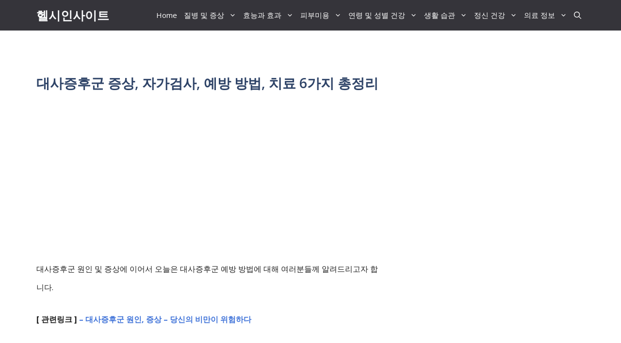

--- FILE ---
content_type: text/html; charset=UTF-8
request_url: https://rinte.net/453
body_size: 45807
content:
<!DOCTYPE html>
<html lang="ko-KR" prefix="og: https://ogp.me/ns#">
<head><meta charset="UTF-8"><script>if(navigator.userAgent.match(/MSIE|Internet Explorer/i)||navigator.userAgent.match(/Trident\/7\..*?rv:11/i)){var href=document.location.href;if(!href.match(/[?&]nowprocket/)){if(href.indexOf("?")==-1){if(href.indexOf("#")==-1){document.location.href=href+"?nowprocket=1"}else{document.location.href=href.replace("#","?nowprocket=1#")}}else{if(href.indexOf("#")==-1){document.location.href=href+"&nowprocket=1"}else{document.location.href=href.replace("#","&nowprocket=1#")}}}}</script><script>(()=>{class RocketLazyLoadScripts{constructor(){this.v="1.2.6",this.triggerEvents=["keydown","mousedown","mousemove","touchmove","touchstart","touchend","wheel"],this.userEventHandler=this.t.bind(this),this.touchStartHandler=this.i.bind(this),this.touchMoveHandler=this.o.bind(this),this.touchEndHandler=this.h.bind(this),this.clickHandler=this.u.bind(this),this.interceptedClicks=[],this.interceptedClickListeners=[],this.l(this),window.addEventListener("pageshow",(t=>{this.persisted=t.persisted,this.everythingLoaded&&this.m()})),this.CSPIssue=sessionStorage.getItem("rocketCSPIssue"),document.addEventListener("securitypolicyviolation",(t=>{this.CSPIssue||"script-src-elem"!==t.violatedDirective||"data"!==t.blockedURI||(this.CSPIssue=!0,sessionStorage.setItem("rocketCSPIssue",!0))})),document.addEventListener("DOMContentLoaded",(()=>{this.k()})),this.delayedScripts={normal:[],async:[],defer:[]},this.trash=[],this.allJQueries=[]}p(t){document.hidden?t.t():(this.triggerEvents.forEach((e=>window.addEventListener(e,t.userEventHandler,{passive:!0}))),window.addEventListener("touchstart",t.touchStartHandler,{passive:!0}),window.addEventListener("mousedown",t.touchStartHandler),document.addEventListener("visibilitychange",t.userEventHandler))}_(){this.triggerEvents.forEach((t=>window.removeEventListener(t,this.userEventHandler,{passive:!0}))),document.removeEventListener("visibilitychange",this.userEventHandler)}i(t){"HTML"!==t.target.tagName&&(window.addEventListener("touchend",this.touchEndHandler),window.addEventListener("mouseup",this.touchEndHandler),window.addEventListener("touchmove",this.touchMoveHandler,{passive:!0}),window.addEventListener("mousemove",this.touchMoveHandler),t.target.addEventListener("click",this.clickHandler),this.L(t.target,!0),this.S(t.target,"onclick","rocket-onclick"),this.C())}o(t){window.removeEventListener("touchend",this.touchEndHandler),window.removeEventListener("mouseup",this.touchEndHandler),window.removeEventListener("touchmove",this.touchMoveHandler,{passive:!0}),window.removeEventListener("mousemove",this.touchMoveHandler),t.target.removeEventListener("click",this.clickHandler),this.L(t.target,!1),this.S(t.target,"rocket-onclick","onclick"),this.M()}h(){window.removeEventListener("touchend",this.touchEndHandler),window.removeEventListener("mouseup",this.touchEndHandler),window.removeEventListener("touchmove",this.touchMoveHandler,{passive:!0}),window.removeEventListener("mousemove",this.touchMoveHandler)}u(t){t.target.removeEventListener("click",this.clickHandler),this.L(t.target,!1),this.S(t.target,"rocket-onclick","onclick"),this.interceptedClicks.push(t),t.preventDefault(),t.stopPropagation(),t.stopImmediatePropagation(),this.M()}O(){window.removeEventListener("touchstart",this.touchStartHandler,{passive:!0}),window.removeEventListener("mousedown",this.touchStartHandler),this.interceptedClicks.forEach((t=>{t.target.dispatchEvent(new MouseEvent("click",{view:t.view,bubbles:!0,cancelable:!0}))}))}l(t){EventTarget.prototype.addEventListenerWPRocketBase=EventTarget.prototype.addEventListener,EventTarget.prototype.addEventListener=function(e,i,o){"click"!==e||t.windowLoaded||i===t.clickHandler||t.interceptedClickListeners.push({target:this,func:i,options:o}),(this||window).addEventListenerWPRocketBase(e,i,o)}}L(t,e){this.interceptedClickListeners.forEach((i=>{i.target===t&&(e?t.removeEventListener("click",i.func,i.options):t.addEventListener("click",i.func,i.options))})),t.parentNode!==document.documentElement&&this.L(t.parentNode,e)}D(){return new Promise((t=>{this.P?this.M=t:t()}))}C(){this.P=!0}M(){this.P=!1}S(t,e,i){t.hasAttribute&&t.hasAttribute(e)&&(event.target.setAttribute(i,event.target.getAttribute(e)),event.target.removeAttribute(e))}t(){this._(this),"loading"===document.readyState?document.addEventListener("DOMContentLoaded",this.R.bind(this)):this.R()}k(){let t=[];document.querySelectorAll("script[type=rocketlazyloadscript][data-rocket-src]").forEach((e=>{let i=e.getAttribute("data-rocket-src");if(i&&!i.startsWith("data:")){0===i.indexOf("//")&&(i=location.protocol+i);try{const o=new URL(i).origin;o!==location.origin&&t.push({src:o,crossOrigin:e.crossOrigin||"module"===e.getAttribute("data-rocket-type")})}catch(t){}}})),t=[...new Map(t.map((t=>[JSON.stringify(t),t]))).values()],this.T(t,"preconnect")}async R(){this.lastBreath=Date.now(),this.j(this),this.F(this),this.I(),this.W(),this.q(),await this.A(this.delayedScripts.normal),await this.A(this.delayedScripts.defer),await this.A(this.delayedScripts.async);try{await this.U(),await this.H(this),await this.J()}catch(t){console.error(t)}window.dispatchEvent(new Event("rocket-allScriptsLoaded")),this.everythingLoaded=!0,this.D().then((()=>{this.O()})),this.N()}W(){document.querySelectorAll("script[type=rocketlazyloadscript]").forEach((t=>{t.hasAttribute("data-rocket-src")?t.hasAttribute("async")&&!1!==t.async?this.delayedScripts.async.push(t):t.hasAttribute("defer")&&!1!==t.defer||"module"===t.getAttribute("data-rocket-type")?this.delayedScripts.defer.push(t):this.delayedScripts.normal.push(t):this.delayedScripts.normal.push(t)}))}async B(t){if(await this.G(),!0!==t.noModule||!("noModule"in HTMLScriptElement.prototype))return new Promise((e=>{let i;function o(){(i||t).setAttribute("data-rocket-status","executed"),e()}try{if(navigator.userAgent.indexOf("Firefox/")>0||""===navigator.vendor||this.CSPIssue)i=document.createElement("script"),[...t.attributes].forEach((t=>{let e=t.nodeName;"type"!==e&&("data-rocket-type"===e&&(e="type"),"data-rocket-src"===e&&(e="src"),i.setAttribute(e,t.nodeValue))})),t.text&&(i.text=t.text),i.hasAttribute("src")?(i.addEventListener("load",o),i.addEventListener("error",(function(){i.setAttribute("data-rocket-status","failed-network"),e()})),setTimeout((()=>{i.isConnected||e()}),1)):(i.text=t.text,o()),t.parentNode.replaceChild(i,t);else{const i=t.getAttribute("data-rocket-type"),s=t.getAttribute("data-rocket-src");i?(t.type=i,t.removeAttribute("data-rocket-type")):t.removeAttribute("type"),t.addEventListener("load",o),t.addEventListener("error",(i=>{this.CSPIssue&&i.target.src.startsWith("data:")?(console.log("WPRocket: data-uri blocked by CSP -> fallback"),t.removeAttribute("src"),this.B(t).then(e)):(t.setAttribute("data-rocket-status","failed-network"),e())})),s?(t.removeAttribute("data-rocket-src"),t.src=s):t.src="data:text/javascript;base64,"+window.btoa(unescape(encodeURIComponent(t.text)))}}catch(i){t.setAttribute("data-rocket-status","failed-transform"),e()}}));t.setAttribute("data-rocket-status","skipped")}async A(t){const e=t.shift();return e&&e.isConnected?(await this.B(e),this.A(t)):Promise.resolve()}q(){this.T([...this.delayedScripts.normal,...this.delayedScripts.defer,...this.delayedScripts.async],"preload")}T(t,e){var i=document.createDocumentFragment();t.forEach((t=>{const o=t.getAttribute&&t.getAttribute("data-rocket-src")||t.src;if(o&&!o.startsWith("data:")){const s=document.createElement("link");s.href=o,s.rel=e,"preconnect"!==e&&(s.as="script"),t.getAttribute&&"module"===t.getAttribute("data-rocket-type")&&(s.crossOrigin=!0),t.crossOrigin&&(s.crossOrigin=t.crossOrigin),t.integrity&&(s.integrity=t.integrity),i.appendChild(s),this.trash.push(s)}})),document.head.appendChild(i)}j(t){let e={};function i(i,o){return e[o].eventsToRewrite.indexOf(i)>=0&&!t.everythingLoaded?"rocket-"+i:i}function o(t,o){!function(t){e[t]||(e[t]={originalFunctions:{add:t.addEventListener,remove:t.removeEventListener},eventsToRewrite:[]},t.addEventListener=function(){arguments[0]=i(arguments[0],t),e[t].originalFunctions.add.apply(t,arguments)},t.removeEventListener=function(){arguments[0]=i(arguments[0],t),e[t].originalFunctions.remove.apply(t,arguments)})}(t),e[t].eventsToRewrite.push(o)}function s(e,i){let o=e[i];e[i]=null,Object.defineProperty(e,i,{get:()=>o||function(){},set(s){t.everythingLoaded?o=s:e["rocket"+i]=o=s}})}o(document,"DOMContentLoaded"),o(window,"DOMContentLoaded"),o(window,"load"),o(window,"pageshow"),o(document,"readystatechange"),s(document,"onreadystatechange"),s(window,"onload"),s(window,"onpageshow");try{Object.defineProperty(document,"readyState",{get:()=>t.rocketReadyState,set(e){t.rocketReadyState=e},configurable:!0}),document.readyState="loading"}catch(t){console.log("WPRocket DJE readyState conflict, bypassing")}}F(t){let e;function i(e){return t.everythingLoaded?e:e.split(" ").map((t=>"load"===t||0===t.indexOf("load.")?"rocket-jquery-load":t)).join(" ")}function o(o){function s(t){const e=o.fn[t];o.fn[t]=o.fn.init.prototype[t]=function(){return this[0]===window&&("string"==typeof arguments[0]||arguments[0]instanceof String?arguments[0]=i(arguments[0]):"object"==typeof arguments[0]&&Object.keys(arguments[0]).forEach((t=>{const e=arguments[0][t];delete arguments[0][t],arguments[0][i(t)]=e}))),e.apply(this,arguments),this}}o&&o.fn&&!t.allJQueries.includes(o)&&(o.fn.ready=o.fn.init.prototype.ready=function(e){return t.domReadyFired?e.bind(document)(o):document.addEventListener("rocket-DOMContentLoaded",(()=>e.bind(document)(o))),o([])},s("on"),s("one"),t.allJQueries.push(o)),e=o}o(window.jQuery),Object.defineProperty(window,"jQuery",{get:()=>e,set(t){o(t)}})}async H(t){const e=document.querySelector("script[data-webpack]");e&&(await async function(){return new Promise((t=>{e.addEventListener("load",t),e.addEventListener("error",t)}))}(),await t.K(),await t.H(t))}async U(){this.domReadyFired=!0;try{document.readyState="interactive"}catch(t){}await this.G(),document.dispatchEvent(new Event("rocket-readystatechange")),await this.G(),document.rocketonreadystatechange&&document.rocketonreadystatechange(),await this.G(),document.dispatchEvent(new Event("rocket-DOMContentLoaded")),await this.G(),window.dispatchEvent(new Event("rocket-DOMContentLoaded"))}async J(){try{document.readyState="complete"}catch(t){}await this.G(),document.dispatchEvent(new Event("rocket-readystatechange")),await this.G(),document.rocketonreadystatechange&&document.rocketonreadystatechange(),await this.G(),window.dispatchEvent(new Event("rocket-load")),await this.G(),window.rocketonload&&window.rocketonload(),await this.G(),this.allJQueries.forEach((t=>t(window).trigger("rocket-jquery-load"))),await this.G();const t=new Event("rocket-pageshow");t.persisted=this.persisted,window.dispatchEvent(t),await this.G(),window.rocketonpageshow&&window.rocketonpageshow({persisted:this.persisted}),this.windowLoaded=!0}m(){document.onreadystatechange&&document.onreadystatechange(),window.onload&&window.onload(),window.onpageshow&&window.onpageshow({persisted:this.persisted})}I(){const t=new Map;document.write=document.writeln=function(e){const i=document.currentScript;i||console.error("WPRocket unable to document.write this: "+e);const o=document.createRange(),s=i.parentElement;let n=t.get(i);void 0===n&&(n=i.nextSibling,t.set(i,n));const c=document.createDocumentFragment();o.setStart(c,0),c.appendChild(o.createContextualFragment(e)),s.insertBefore(c,n)}}async G(){Date.now()-this.lastBreath>45&&(await this.K(),this.lastBreath=Date.now())}async K(){return document.hidden?new Promise((t=>setTimeout(t))):new Promise((t=>requestAnimationFrame(t)))}N(){this.trash.forEach((t=>t.remove()))}static run(){const t=new RocketLazyLoadScripts;t.p(t)}}RocketLazyLoadScripts.run()})();</script>
	
		<style>img:is([sizes="auto" i], [sizes^="auto," i]) { contain-intrinsic-size: 3000px 1500px }</style>
	<meta name="viewport" content="width=device-width, initial-scale=1">
<!-- Rank Math 프로 검색 엔진 최적화 - https://rankmath.com/ -->
<title>대사증후군 증상, 자가검사, 예방 방법, 치료 6가지 총정리 - 헬시인사이트</title>
<meta name="description" content="대사증후군 원인 및 증상에 이어서 오늘은 대사증후군 예방 방법에 대해 여러분들께 알려드리고자 합니다."/>
<meta name="robots" content="follow, index, max-snippet:-1, max-video-preview:-1, max-image-preview:large"/>
<link rel="canonical" href="https://rinte.net/453" />
<meta property="og:locale" content="ko_KR" />
<meta property="og:type" content="article" />
<meta property="og:title" content="대사증후군 증상, 자가검사, 예방 방법, 치료 6가지 총정리 - 헬시인사이트" />
<meta property="og:description" content="대사증후군 원인 및 증상에 이어서 오늘은 대사증후군 예방 방법에 대해 여러분들께 알려드리고자 합니다." />
<meta property="og:url" content="https://rinte.net/453" />
<meta property="og:site_name" content="헬시인사이트" />
<meta property="article:tag" content="대사증후군검사" />
<meta property="article:tag" content="대사증후군식단" />
<meta property="article:tag" content="대사증후군예방" />
<meta property="article:tag" content="대사증후군증상" />
<meta property="article:tag" content="대사증후군진단" />
<meta property="article:tag" content="대사증후군치료" />
<meta property="article:tag" content="아디포사이토카인" />
<meta property="article:section" content="소화기 및 각종 내과" />
<meta property="og:updated_time" content="2024-12-11T00:54:57+09:00" />
<meta property="og:image" content="https://i0.wp.com/rinte.net/wp-content/uploads/tistory/img_453_thumbnail.webp" />
<meta property="og:image:secure_url" content="https://i0.wp.com/rinte.net/wp-content/uploads/tistory/img_453_thumbnail.webp" />
<meta property="og:image:width" content="287" />
<meta property="og:image:height" content="240" />
<meta property="og:image:alt" content="대사증후군 증상, 자가검사, 예방 방법, 치료 6가지 총정리" />
<meta property="og:image:type" content="image/webp" />
<meta property="article:published_time" content="2023-05-10T04:34:00+09:00" />
<meta property="article:modified_time" content="2024-12-11T00:54:57+09:00" />
<meta name="twitter:card" content="summary_large_image" />
<meta name="twitter:title" content="대사증후군 증상, 자가검사, 예방 방법, 치료 6가지 총정리 - 헬시인사이트" />
<meta name="twitter:description" content="대사증후군 원인 및 증상에 이어서 오늘은 대사증후군 예방 방법에 대해 여러분들께 알려드리고자 합니다." />
<meta name="twitter:image" content="https://i0.wp.com/rinte.net/wp-content/uploads/tistory/img_453_thumbnail.webp" />
<meta name="twitter:label1" content="작성자" />
<meta name="twitter:data1" content="rinte" />
<meta name="twitter:label2" content="읽을 시간" />
<meta name="twitter:data2" content="4분" />
<script type="application/ld+json" class="rank-math-schema-pro">{"@context":"https://schema.org","@graph":[{"@type":["Person","Organization"],"@id":"https://rinte.net/#person","name":"\ud5ec\uc2dc\uc778\uc0ac\uc774\ud2b8"},{"@type":"WebSite","@id":"https://rinte.net/#website","url":"https://rinte.net","name":"\ud5ec\uc2dc\uc778\uc0ac\uc774\ud2b8","publisher":{"@id":"https://rinte.net/#person"},"inLanguage":"ko-KR"},{"@type":"ImageObject","@id":"https://i0.wp.com/rinte.net/wp-content/uploads/tistory/img_453_thumbnail.webp?fit=287%2C240&amp;ssl=1","url":"https://i0.wp.com/rinte.net/wp-content/uploads/tistory/img_453_thumbnail.webp?fit=287%2C240&amp;ssl=1","width":"287","height":"240","inLanguage":"ko-KR"},{"@type":"WebPage","@id":"https://rinte.net/453#webpage","url":"https://rinte.net/453","name":"\ub300\uc0ac\uc99d\ud6c4\uad70 \uc99d\uc0c1, \uc790\uac00\uac80\uc0ac, \uc608\ubc29 \ubc29\ubc95, \uce58\ub8cc 6\uac00\uc9c0 \ucd1d\uc815\ub9ac - \ud5ec\uc2dc\uc778\uc0ac\uc774\ud2b8","datePublished":"2023-05-10T04:34:00+09:00","dateModified":"2024-12-11T00:54:57+09:00","isPartOf":{"@id":"https://rinte.net/#website"},"primaryImageOfPage":{"@id":"https://i0.wp.com/rinte.net/wp-content/uploads/tistory/img_453_thumbnail.webp?fit=287%2C240&amp;ssl=1"},"inLanguage":"ko-KR"},{"@type":"Person","@id":"https://rinte.net/453#author","name":"rinte","image":{"@type":"ImageObject","@id":"https://secure.gravatar.com/avatar/aac022c9d40fff1c8605aeb34f3754ad?s=96&amp;d=mm&amp;r=g","url":"https://secure.gravatar.com/avatar/aac022c9d40fff1c8605aeb34f3754ad?s=96&amp;d=mm&amp;r=g","caption":"rinte","inLanguage":"ko-KR"}},{"@type":"BlogPosting","headline":"\ub300\uc0ac\uc99d\ud6c4\uad70 \uc99d\uc0c1, \uc790\uac00\uac80\uc0ac, \uc608\ubc29 \ubc29\ubc95, \uce58\ub8cc 6\uac00\uc9c0 \ucd1d\uc815\ub9ac - \ud5ec\uc2dc\uc778\uc0ac\uc774\ud2b8","datePublished":"2023-05-10T04:34:00+09:00","dateModified":"2024-12-11T00:54:57+09:00","articleSection":"\uc18c\ud654\uae30 \ubc0f \uac01\uc885 \ub0b4\uacfc, \uc9c8\ubcd1 \ubc0f \uc99d\uc0c1","author":{"@id":"https://rinte.net/453#author","name":"rinte"},"publisher":{"@id":"https://rinte.net/#person"},"description":"\ub300\uc0ac\uc99d\ud6c4\uad70 \uc6d0\uc778 \ubc0f \uc99d\uc0c1\uc5d0 \uc774\uc5b4\uc11c \uc624\ub298\uc740 \ub300\uc0ac\uc99d\ud6c4\uad70 \uc608\ubc29 \ubc29\ubc95\uc5d0 \ub300\ud574 \uc5ec\ub7ec\ubd84\ub4e4\uaed8 \uc54c\ub824\ub4dc\ub9ac\uace0\uc790 \ud569\ub2c8\ub2e4.","name":"\ub300\uc0ac\uc99d\ud6c4\uad70 \uc99d\uc0c1, \uc790\uac00\uac80\uc0ac, \uc608\ubc29 \ubc29\ubc95, \uce58\ub8cc 6\uac00\uc9c0 \ucd1d\uc815\ub9ac - \ud5ec\uc2dc\uc778\uc0ac\uc774\ud2b8","@id":"https://rinte.net/453#richSnippet","isPartOf":{"@id":"https://rinte.net/453#webpage"},"image":{"@id":"https://i0.wp.com/rinte.net/wp-content/uploads/tistory/img_453_thumbnail.webp?fit=287%2C240&amp;ssl=1"},"inLanguage":"ko-KR","mainEntityOfPage":{"@id":"https://rinte.net/453#webpage"}}]}</script>
<!-- /Rank Math WordPress SEO 플러그인 -->

<link rel='dns-prefetch' href='//www.googletagmanager.com' />
<link rel='dns-prefetch' href='//stats.wp.com' />
<link rel='dns-prefetch' href='//i0.wp.com' />
<link rel='dns-prefetch' href='//c0.wp.com' />
<link rel='dns-prefetch' href='//pagead2.googlesyndication.com' />
<link rel='dns-prefetch' href='//fundingchoicesmessages.google.com' />
<link href='https://fonts.gstatic.com' crossorigin rel='preconnect' />
<link href='https://fonts.googleapis.com' crossorigin rel='preconnect' />
<link rel="alternate" type="application/rss+xml" title="헬시인사이트 &raquo; 피드" href="https://rinte.net/feed" />
<link rel="alternate" type="application/rss+xml" title="헬시인사이트 &raquo; 댓글 피드" href="https://rinte.net/comments/feed" />
<link rel="alternate" type="application/rss+xml" title="헬시인사이트 &raquo; 대사증후군 증상, 자가검사, 예방 방법, 치료 6가지 총정리 댓글 피드" href="https://rinte.net/453/feed" />
<script type="rocketlazyloadscript">
window._wpemojiSettings = {"baseUrl":"https:\/\/s.w.org\/images\/core\/emoji\/15.0.3\/72x72\/","ext":".png","svgUrl":"https:\/\/s.w.org\/images\/core\/emoji\/15.0.3\/svg\/","svgExt":".svg","source":{"concatemoji":"https:\/\/rinte.net\/wp-includes\/js\/wp-emoji-release.min.js?ver=6.7.4"}};
/*! This file is auto-generated */
!function(i,n){var o,s,e;function c(e){try{var t={supportTests:e,timestamp:(new Date).valueOf()};sessionStorage.setItem(o,JSON.stringify(t))}catch(e){}}function p(e,t,n){e.clearRect(0,0,e.canvas.width,e.canvas.height),e.fillText(t,0,0);var t=new Uint32Array(e.getImageData(0,0,e.canvas.width,e.canvas.height).data),r=(e.clearRect(0,0,e.canvas.width,e.canvas.height),e.fillText(n,0,0),new Uint32Array(e.getImageData(0,0,e.canvas.width,e.canvas.height).data));return t.every(function(e,t){return e===r[t]})}function u(e,t,n){switch(t){case"flag":return n(e,"\ud83c\udff3\ufe0f\u200d\u26a7\ufe0f","\ud83c\udff3\ufe0f\u200b\u26a7\ufe0f")?!1:!n(e,"\ud83c\uddfa\ud83c\uddf3","\ud83c\uddfa\u200b\ud83c\uddf3")&&!n(e,"\ud83c\udff4\udb40\udc67\udb40\udc62\udb40\udc65\udb40\udc6e\udb40\udc67\udb40\udc7f","\ud83c\udff4\u200b\udb40\udc67\u200b\udb40\udc62\u200b\udb40\udc65\u200b\udb40\udc6e\u200b\udb40\udc67\u200b\udb40\udc7f");case"emoji":return!n(e,"\ud83d\udc26\u200d\u2b1b","\ud83d\udc26\u200b\u2b1b")}return!1}function f(e,t,n){var r="undefined"!=typeof WorkerGlobalScope&&self instanceof WorkerGlobalScope?new OffscreenCanvas(300,150):i.createElement("canvas"),a=r.getContext("2d",{willReadFrequently:!0}),o=(a.textBaseline="top",a.font="600 32px Arial",{});return e.forEach(function(e){o[e]=t(a,e,n)}),o}function t(e){var t=i.createElement("script");t.src=e,t.defer=!0,i.head.appendChild(t)}"undefined"!=typeof Promise&&(o="wpEmojiSettingsSupports",s=["flag","emoji"],n.supports={everything:!0,everythingExceptFlag:!0},e=new Promise(function(e){i.addEventListener("DOMContentLoaded",e,{once:!0})}),new Promise(function(t){var n=function(){try{var e=JSON.parse(sessionStorage.getItem(o));if("object"==typeof e&&"number"==typeof e.timestamp&&(new Date).valueOf()<e.timestamp+604800&&"object"==typeof e.supportTests)return e.supportTests}catch(e){}return null}();if(!n){if("undefined"!=typeof Worker&&"undefined"!=typeof OffscreenCanvas&&"undefined"!=typeof URL&&URL.createObjectURL&&"undefined"!=typeof Blob)try{var e="postMessage("+f.toString()+"("+[JSON.stringify(s),u.toString(),p.toString()].join(",")+"));",r=new Blob([e],{type:"text/javascript"}),a=new Worker(URL.createObjectURL(r),{name:"wpTestEmojiSupports"});return void(a.onmessage=function(e){c(n=e.data),a.terminate(),t(n)})}catch(e){}c(n=f(s,u,p))}t(n)}).then(function(e){for(var t in e)n.supports[t]=e[t],n.supports.everything=n.supports.everything&&n.supports[t],"flag"!==t&&(n.supports.everythingExceptFlag=n.supports.everythingExceptFlag&&n.supports[t]);n.supports.everythingExceptFlag=n.supports.everythingExceptFlag&&!n.supports.flag,n.DOMReady=!1,n.readyCallback=function(){n.DOMReady=!0}}).then(function(){return e}).then(function(){var e;n.supports.everything||(n.readyCallback(),(e=n.source||{}).concatemoji?t(e.concatemoji):e.wpemoji&&e.twemoji&&(t(e.twemoji),t(e.wpemoji)))}))}((window,document),window._wpemojiSettings);
</script>
<!-- rinte.net is managing ads with Advanced Ads 1.56.1 --><!--noptimize--><script id="rinte-ready">
			window.advanced_ads_ready=function(e,a){a=a||"complete";var d=function(e){return"interactive"===a?"loading"!==e:"complete"===e};d(document.readyState)?e():document.addEventListener("readystatechange",(function(a){d(a.target.readyState)&&e()}),{once:"interactive"===a})},window.advanced_ads_ready_queue=window.advanced_ads_ready_queue||[];		</script>
		<!--/noptimize--><style id='wp-emoji-styles-inline-css'>

	img.wp-smiley, img.emoji {
		display: inline !important;
		border: none !important;
		box-shadow: none !important;
		height: 1em !important;
		width: 1em !important;
		margin: 0 0.07em !important;
		vertical-align: -0.1em !important;
		background: none !important;
		padding: 0 !important;
	}
</style>
<link data-minify="1" rel='stylesheet' id='wp-block-library-css' href='https://rinte.net/wp-content/cache/min/1/c/6.7.4/wp-includes/css/dist/block-library/style.min.css?ver=1759406209' media='all' />
<link data-minify="1" rel='stylesheet' id='mediaelement-css' href='https://rinte.net/wp-content/cache/background-css/rinte.net/wp-content/cache/min/1/c/6.7.4/wp-includes/js/mediaelement/mediaelementplayer-legacy.min.css?ver=1759406210&wpr_t=1769337649' media='all' />
<link data-minify="1" rel='stylesheet' id='wp-mediaelement-css' href='https://rinte.net/wp-content/cache/min/1/c/6.7.4/wp-includes/js/mediaelement/wp-mediaelement.min.css?ver=1759406210' media='all' />
<style id='jetpack-sharing-buttons-style-inline-css'>
.jetpack-sharing-buttons__services-list{display:flex;flex-direction:row;flex-wrap:wrap;gap:0;list-style-type:none;margin:5px;padding:0}.jetpack-sharing-buttons__services-list.has-small-icon-size{font-size:12px}.jetpack-sharing-buttons__services-list.has-normal-icon-size{font-size:16px}.jetpack-sharing-buttons__services-list.has-large-icon-size{font-size:24px}.jetpack-sharing-buttons__services-list.has-huge-icon-size{font-size:36px}@media print{.jetpack-sharing-buttons__services-list{display:none!important}}.editor-styles-wrapper .wp-block-jetpack-sharing-buttons{gap:0;padding-inline-start:0}ul.jetpack-sharing-buttons__services-list.has-background{padding:1.25em 2.375em}
</style>
<style id='rank-math-toc-block-style-inline-css'>
.wp-block-rank-math-toc-block nav ol{counter-reset:item}.wp-block-rank-math-toc-block nav ol li{display:block}.wp-block-rank-math-toc-block nav ol li:before{content:counters(item, ".") ". ";counter-increment:item}

</style>
<style id='rank-math-rich-snippet-style-inline-css'>
/*!
* Plugin:  Rank Math
* URL: https://rankmath.com/wordpress/plugin/seo-suite/
* Name:  rank-math-review-snippet.css
*/@-webkit-keyframes spin{0%{-webkit-transform:rotate(0deg)}100%{-webkit-transform:rotate(-360deg)}}@keyframes spin{0%{-webkit-transform:rotate(0deg)}100%{-webkit-transform:rotate(-360deg)}}@keyframes bounce{from{-webkit-transform:translateY(0px);transform:translateY(0px)}to{-webkit-transform:translateY(-5px);transform:translateY(-5px)}}@-webkit-keyframes bounce{from{-webkit-transform:translateY(0px);transform:translateY(0px)}to{-webkit-transform:translateY(-5px);transform:translateY(-5px)}}@-webkit-keyframes loading{0%{background-size:20% 50% ,20% 50% ,20% 50%}20%{background-size:20% 20% ,20% 50% ,20% 50%}40%{background-size:20% 100%,20% 20% ,20% 50%}60%{background-size:20% 50% ,20% 100%,20% 20%}80%{background-size:20% 50% ,20% 50% ,20% 100%}100%{background-size:20% 50% ,20% 50% ,20% 50%}}@keyframes loading{0%{background-size:20% 50% ,20% 50% ,20% 50%}20%{background-size:20% 20% ,20% 50% ,20% 50%}40%{background-size:20% 100%,20% 20% ,20% 50%}60%{background-size:20% 50% ,20% 100%,20% 20%}80%{background-size:20% 50% ,20% 50% ,20% 100%}100%{background-size:20% 50% ,20% 50% ,20% 50%}}:root{--rankmath-wp-adminbar-height: 0}#rank-math-rich-snippet-wrapper{overflow:hidden}#rank-math-rich-snippet-wrapper h5.rank-math-title{display:block;font-size:18px;line-height:1.4}#rank-math-rich-snippet-wrapper .rank-math-review-image{float:right;max-width:40%;margin-left:15px}#rank-math-rich-snippet-wrapper .rank-math-review-data{margin-bottom:15px}#rank-math-rich-snippet-wrapper .rank-math-total-wrapper{width:100%;padding:0 0 20px 0;float:left;clear:both;position:relative;-webkit-box-sizing:border-box;box-sizing:border-box}#rank-math-rich-snippet-wrapper .rank-math-total-wrapper .rank-math-total{border:0;display:block;margin:0;width:auto;float:left;text-align:left;padding:0;font-size:24px;line-height:1;font-weight:700;-webkit-box-sizing:border-box;box-sizing:border-box;overflow:hidden}#rank-math-rich-snippet-wrapper .rank-math-total-wrapper .rank-math-review-star{float:left;margin-left:15px;margin-top:5px;position:relative;z-index:99;line-height:1}#rank-math-rich-snippet-wrapper .rank-math-total-wrapper .rank-math-review-star .rank-math-review-result-wrapper{display:inline-block;white-space:nowrap;position:relative;color:#e7e7e7}#rank-math-rich-snippet-wrapper .rank-math-total-wrapper .rank-math-review-star .rank-math-review-result-wrapper .rank-math-review-result{position:absolute;top:0;left:0;overflow:hidden;white-space:nowrap;color:#ffbe01}#rank-math-rich-snippet-wrapper .rank-math-total-wrapper .rank-math-review-star .rank-math-review-result-wrapper i{font-size:18px;-webkit-text-stroke-width:1px;font-style:normal;padding:0 2px;line-height:inherit}#rank-math-rich-snippet-wrapper .rank-math-total-wrapper .rank-math-review-star .rank-math-review-result-wrapper i:before{content:"\2605"}body.rtl #rank-math-rich-snippet-wrapper .rank-math-review-image{float:left;margin-left:0;margin-right:15px}body.rtl #rank-math-rich-snippet-wrapper .rank-math-total-wrapper .rank-math-total{float:right}body.rtl #rank-math-rich-snippet-wrapper .rank-math-total-wrapper .rank-math-review-star{float:right;margin-left:0;margin-right:15px}body.rtl #rank-math-rich-snippet-wrapper .rank-math-total-wrapper .rank-math-review-star .rank-math-review-result{left:auto;right:0}@media screen and (max-width: 480px){#rank-math-rich-snippet-wrapper .rank-math-review-image{display:block;max-width:100%;width:100%;text-align:center;margin-right:0}#rank-math-rich-snippet-wrapper .rank-math-review-data{clear:both}}.clear{clear:both}

</style>
<style id='classic-theme-styles-inline-css'>
/*! This file is auto-generated */
.wp-block-button__link{color:#fff;background-color:#32373c;border-radius:9999px;box-shadow:none;text-decoration:none;padding:calc(.667em + 2px) calc(1.333em + 2px);font-size:1.125em}.wp-block-file__button{background:#32373c;color:#fff;text-decoration:none}
</style>
<style id='global-styles-inline-css'>
:root{--wp--preset--aspect-ratio--square: 1;--wp--preset--aspect-ratio--4-3: 4/3;--wp--preset--aspect-ratio--3-4: 3/4;--wp--preset--aspect-ratio--3-2: 3/2;--wp--preset--aspect-ratio--2-3: 2/3;--wp--preset--aspect-ratio--16-9: 16/9;--wp--preset--aspect-ratio--9-16: 9/16;--wp--preset--color--black: #000000;--wp--preset--color--cyan-bluish-gray: #abb8c3;--wp--preset--color--white: #ffffff;--wp--preset--color--pale-pink: #f78da7;--wp--preset--color--vivid-red: #cf2e2e;--wp--preset--color--luminous-vivid-orange: #ff6900;--wp--preset--color--luminous-vivid-amber: #fcb900;--wp--preset--color--light-green-cyan: #7bdcb5;--wp--preset--color--vivid-green-cyan: #00d084;--wp--preset--color--pale-cyan-blue: #8ed1fc;--wp--preset--color--vivid-cyan-blue: #0693e3;--wp--preset--color--vivid-purple: #9b51e0;--wp--preset--color--contrast: var(--contrast);--wp--preset--color--contrast-2: var(--contrast-2);--wp--preset--color--contrast-3: var(--contrast-3);--wp--preset--color--base: var(--base);--wp--preset--color--base-2: var(--base-2);--wp--preset--color--base-3: var(--base-3);--wp--preset--color--accent: var(--accent);--wp--preset--color--accent-2: var(--accent-2);--wp--preset--color--accent-hover: var(--accent-hover);--wp--preset--color--highlight: var(--highlight);--wp--preset--gradient--vivid-cyan-blue-to-vivid-purple: linear-gradient(135deg,rgba(6,147,227,1) 0%,rgb(155,81,224) 100%);--wp--preset--gradient--light-green-cyan-to-vivid-green-cyan: linear-gradient(135deg,rgb(122,220,180) 0%,rgb(0,208,130) 100%);--wp--preset--gradient--luminous-vivid-amber-to-luminous-vivid-orange: linear-gradient(135deg,rgba(252,185,0,1) 0%,rgba(255,105,0,1) 100%);--wp--preset--gradient--luminous-vivid-orange-to-vivid-red: linear-gradient(135deg,rgba(255,105,0,1) 0%,rgb(207,46,46) 100%);--wp--preset--gradient--very-light-gray-to-cyan-bluish-gray: linear-gradient(135deg,rgb(238,238,238) 0%,rgb(169,184,195) 100%);--wp--preset--gradient--cool-to-warm-spectrum: linear-gradient(135deg,rgb(74,234,220) 0%,rgb(151,120,209) 20%,rgb(207,42,186) 40%,rgb(238,44,130) 60%,rgb(251,105,98) 80%,rgb(254,248,76) 100%);--wp--preset--gradient--blush-light-purple: linear-gradient(135deg,rgb(255,206,236) 0%,rgb(152,150,240) 100%);--wp--preset--gradient--blush-bordeaux: linear-gradient(135deg,rgb(254,205,165) 0%,rgb(254,45,45) 50%,rgb(107,0,62) 100%);--wp--preset--gradient--luminous-dusk: linear-gradient(135deg,rgb(255,203,112) 0%,rgb(199,81,192) 50%,rgb(65,88,208) 100%);--wp--preset--gradient--pale-ocean: linear-gradient(135deg,rgb(255,245,203) 0%,rgb(182,227,212) 50%,rgb(51,167,181) 100%);--wp--preset--gradient--electric-grass: linear-gradient(135deg,rgb(202,248,128) 0%,rgb(113,206,126) 100%);--wp--preset--gradient--midnight: linear-gradient(135deg,rgb(2,3,129) 0%,rgb(40,116,252) 100%);--wp--preset--font-size--small: 13px;--wp--preset--font-size--medium: 20px;--wp--preset--font-size--large: 36px;--wp--preset--font-size--x-large: 42px;--wp--preset--spacing--20: 0.44rem;--wp--preset--spacing--30: 0.67rem;--wp--preset--spacing--40: 1rem;--wp--preset--spacing--50: 1.5rem;--wp--preset--spacing--60: 2.25rem;--wp--preset--spacing--70: 3.38rem;--wp--preset--spacing--80: 5.06rem;--wp--preset--shadow--natural: 6px 6px 9px rgba(0, 0, 0, 0.2);--wp--preset--shadow--deep: 12px 12px 50px rgba(0, 0, 0, 0.4);--wp--preset--shadow--sharp: 6px 6px 0px rgba(0, 0, 0, 0.2);--wp--preset--shadow--outlined: 6px 6px 0px -3px rgba(255, 255, 255, 1), 6px 6px rgba(0, 0, 0, 1);--wp--preset--shadow--crisp: 6px 6px 0px rgba(0, 0, 0, 1);}:where(.is-layout-flex){gap: 0.5em;}:where(.is-layout-grid){gap: 0.5em;}body .is-layout-flex{display: flex;}.is-layout-flex{flex-wrap: wrap;align-items: center;}.is-layout-flex > :is(*, div){margin: 0;}body .is-layout-grid{display: grid;}.is-layout-grid > :is(*, div){margin: 0;}:where(.wp-block-columns.is-layout-flex){gap: 2em;}:where(.wp-block-columns.is-layout-grid){gap: 2em;}:where(.wp-block-post-template.is-layout-flex){gap: 1.25em;}:where(.wp-block-post-template.is-layout-grid){gap: 1.25em;}.has-black-color{color: var(--wp--preset--color--black) !important;}.has-cyan-bluish-gray-color{color: var(--wp--preset--color--cyan-bluish-gray) !important;}.has-white-color{color: var(--wp--preset--color--white) !important;}.has-pale-pink-color{color: var(--wp--preset--color--pale-pink) !important;}.has-vivid-red-color{color: var(--wp--preset--color--vivid-red) !important;}.has-luminous-vivid-orange-color{color: var(--wp--preset--color--luminous-vivid-orange) !important;}.has-luminous-vivid-amber-color{color: var(--wp--preset--color--luminous-vivid-amber) !important;}.has-light-green-cyan-color{color: var(--wp--preset--color--light-green-cyan) !important;}.has-vivid-green-cyan-color{color: var(--wp--preset--color--vivid-green-cyan) !important;}.has-pale-cyan-blue-color{color: var(--wp--preset--color--pale-cyan-blue) !important;}.has-vivid-cyan-blue-color{color: var(--wp--preset--color--vivid-cyan-blue) !important;}.has-vivid-purple-color{color: var(--wp--preset--color--vivid-purple) !important;}.has-black-background-color{background-color: var(--wp--preset--color--black) !important;}.has-cyan-bluish-gray-background-color{background-color: var(--wp--preset--color--cyan-bluish-gray) !important;}.has-white-background-color{background-color: var(--wp--preset--color--white) !important;}.has-pale-pink-background-color{background-color: var(--wp--preset--color--pale-pink) !important;}.has-vivid-red-background-color{background-color: var(--wp--preset--color--vivid-red) !important;}.has-luminous-vivid-orange-background-color{background-color: var(--wp--preset--color--luminous-vivid-orange) !important;}.has-luminous-vivid-amber-background-color{background-color: var(--wp--preset--color--luminous-vivid-amber) !important;}.has-light-green-cyan-background-color{background-color: var(--wp--preset--color--light-green-cyan) !important;}.has-vivid-green-cyan-background-color{background-color: var(--wp--preset--color--vivid-green-cyan) !important;}.has-pale-cyan-blue-background-color{background-color: var(--wp--preset--color--pale-cyan-blue) !important;}.has-vivid-cyan-blue-background-color{background-color: var(--wp--preset--color--vivid-cyan-blue) !important;}.has-vivid-purple-background-color{background-color: var(--wp--preset--color--vivid-purple) !important;}.has-black-border-color{border-color: var(--wp--preset--color--black) !important;}.has-cyan-bluish-gray-border-color{border-color: var(--wp--preset--color--cyan-bluish-gray) !important;}.has-white-border-color{border-color: var(--wp--preset--color--white) !important;}.has-pale-pink-border-color{border-color: var(--wp--preset--color--pale-pink) !important;}.has-vivid-red-border-color{border-color: var(--wp--preset--color--vivid-red) !important;}.has-luminous-vivid-orange-border-color{border-color: var(--wp--preset--color--luminous-vivid-orange) !important;}.has-luminous-vivid-amber-border-color{border-color: var(--wp--preset--color--luminous-vivid-amber) !important;}.has-light-green-cyan-border-color{border-color: var(--wp--preset--color--light-green-cyan) !important;}.has-vivid-green-cyan-border-color{border-color: var(--wp--preset--color--vivid-green-cyan) !important;}.has-pale-cyan-blue-border-color{border-color: var(--wp--preset--color--pale-cyan-blue) !important;}.has-vivid-cyan-blue-border-color{border-color: var(--wp--preset--color--vivid-cyan-blue) !important;}.has-vivid-purple-border-color{border-color: var(--wp--preset--color--vivid-purple) !important;}.has-vivid-cyan-blue-to-vivid-purple-gradient-background{background: var(--wp--preset--gradient--vivid-cyan-blue-to-vivid-purple) !important;}.has-light-green-cyan-to-vivid-green-cyan-gradient-background{background: var(--wp--preset--gradient--light-green-cyan-to-vivid-green-cyan) !important;}.has-luminous-vivid-amber-to-luminous-vivid-orange-gradient-background{background: var(--wp--preset--gradient--luminous-vivid-amber-to-luminous-vivid-orange) !important;}.has-luminous-vivid-orange-to-vivid-red-gradient-background{background: var(--wp--preset--gradient--luminous-vivid-orange-to-vivid-red) !important;}.has-very-light-gray-to-cyan-bluish-gray-gradient-background{background: var(--wp--preset--gradient--very-light-gray-to-cyan-bluish-gray) !important;}.has-cool-to-warm-spectrum-gradient-background{background: var(--wp--preset--gradient--cool-to-warm-spectrum) !important;}.has-blush-light-purple-gradient-background{background: var(--wp--preset--gradient--blush-light-purple) !important;}.has-blush-bordeaux-gradient-background{background: var(--wp--preset--gradient--blush-bordeaux) !important;}.has-luminous-dusk-gradient-background{background: var(--wp--preset--gradient--luminous-dusk) !important;}.has-pale-ocean-gradient-background{background: var(--wp--preset--gradient--pale-ocean) !important;}.has-electric-grass-gradient-background{background: var(--wp--preset--gradient--electric-grass) !important;}.has-midnight-gradient-background{background: var(--wp--preset--gradient--midnight) !important;}.has-small-font-size{font-size: var(--wp--preset--font-size--small) !important;}.has-medium-font-size{font-size: var(--wp--preset--font-size--medium) !important;}.has-large-font-size{font-size: var(--wp--preset--font-size--large) !important;}.has-x-large-font-size{font-size: var(--wp--preset--font-size--x-large) !important;}
:where(.wp-block-post-template.is-layout-flex){gap: 1.25em;}:where(.wp-block-post-template.is-layout-grid){gap: 1.25em;}
:where(.wp-block-columns.is-layout-flex){gap: 2em;}:where(.wp-block-columns.is-layout-grid){gap: 2em;}
:root :where(.wp-block-pullquote){font-size: 1.5em;line-height: 1.6;}
</style>
<link data-minify="1" rel='stylesheet' id='coneblog-font-icons-css' href='https://rinte.net/wp-content/cache/min/1/wp-content/plugins/coneblog-widgets/assets/css/fontello.css?ver=1759406210' media='all' />
<link data-minify="1" rel='stylesheet' id='coneblog-editor-icons-css' href='https://rinte.net/wp-content/cache/min/1/wp-content/plugins/coneblog-widgets/assets/css/coneblog-icons.css?ver=1759406210' media='all' />
<link data-minify="1" rel='stylesheet' id='coneblog-elementor-widgets-css' href='https://rinte.net/wp-content/cache/min/1/wp-content/plugins/coneblog-widgets/assets/css/cbel-widgets.css?ver=1759406210' media='all' />
<link rel='stylesheet' id='coneblog-posts-carousel-owl-style-css' href='https://rinte.net/wp-content/cache/background-css/rinte.net/wp-content/plugins/coneblog-widgets/assets/owl/assets/owl.carousel.min.css?ver=2.3.4&wpr_t=1769337649' media='all' />
<link rel='stylesheet' id='coneblog-posts-carousel-theme-css' href='https://rinte.net/wp-content/plugins/coneblog-widgets/assets/owl/assets/owl.theme.default.min.css?ver=2.3.4' media='all' />
<link rel='stylesheet' id='coneblog-animate-css-css' href='https://rinte.net/wp-content/plugins/coneblog-widgets/assets/css/animate.min.css?ver=4.1.1' media='all' />
<style id='wpxpo-global-style-inline-css'>
:root { --preset-color1: #037fff --preset-color2: #026fe0 --preset-color3: #071323 --preset-color4: #132133 --preset-color5: #34495e --preset-color6: #787676 --preset-color7: #f0f2f3 --preset-color8: #f8f9fa --preset-color9: #ffffff }
</style>
<style id='ultp-preset-colors-style-inline-css'>
:root { --postx_preset_Base_1_color: #f4f4ff; --postx_preset_Base_2_color: #dddff8; --postx_preset_Base_3_color: #B4B4D6; --postx_preset_Primary_color: #3323f0; --postx_preset_Secondary_color: #4a5fff; --postx_preset_Tertiary_color: #FFFFFF; --postx_preset_Contrast_3_color: #545472; --postx_preset_Contrast_2_color: #262657; --postx_preset_Contrast_1_color: rgba(0,0,0,1); --postx_preset_Over_Primary_color: #ffffff;  }
</style>
<style id='ultp-preset-gradient-style-inline-css'>
:root { --postx_preset_Primary_to_Secondary_to_Right_gradient: linear-gradient(90deg, var(--postx_preset_Primary_color) 0%, var(--postx_preset_Secondary_color) 100%); --postx_preset_Primary_to_Secondary_to_Bottom_gradient: linear-gradient(180deg, var(--postx_preset_Primary_color) 0%, var(--postx_preset_Secondary_color) 100%); --postx_preset_Secondary_to_Primary_to_Right_gradient: linear-gradient(90deg, var(--postx_preset_Secondary_color) 0%, var(--postx_preset_Primary_color) 100%); --postx_preset_Secondary_to_Primary_to_Bottom_gradient: linear-gradient(180deg, var(--postx_preset_Secondary_color) 0%, var(--postx_preset_Primary_color) 100%); --postx_preset_Cold_Evening_gradient: linear-gradient(0deg, rgb(12, 52, 131) 0%, rgb(162, 182, 223) 100%, rgb(107, 140, 206) 100%, rgb(162, 182, 223) 100%); --postx_preset_Purple_Division_gradient: linear-gradient(0deg, rgb(112, 40, 228) 0%, rgb(229, 178, 202) 100%); --postx_preset_Over_Sun_gradient: linear-gradient(60deg, rgb(171, 236, 214) 0%, rgb(251, 237, 150) 100%); --postx_preset_Morning_Salad_gradient: linear-gradient(-255deg, rgb(183, 248, 219) 0%, rgb(80, 167, 194) 100%); --postx_preset_Fabled_Sunset_gradient: linear-gradient(-270deg, rgb(35, 21, 87) 0%, rgb(68, 16, 122) 29%, rgb(255, 19, 97) 67%, rgb(255, 248, 0) 100%);  }
</style>
<style id='ultp-preset-typo-style-inline-css'>
:root { --postx_preset_Heading_typo_font_family: Helvetica; --postx_preset_Heading_typo_font_family_type: sans-serif; --postx_preset_Heading_typo_font_weight: 600; --postx_preset_Heading_typo_text_transform: capitalize; --postx_preset_Body_and_Others_typo_font_family: Helvetica; --postx_preset_Body_and_Others_typo_font_family_type: sans-serif; --postx_preset_Body_and_Others_typo_font_weight: 400; --postx_preset_Body_and_Others_typo_text_transform: lowercase; --postx_preset_body_typo_font_size_lg: 16px; --postx_preset_paragraph_1_typo_font_size_lg: 12px; --postx_preset_paragraph_2_typo_font_size_lg: 12px; --postx_preset_paragraph_3_typo_font_size_lg: 12px; --postx_preset_heading_h1_typo_font_size_lg: 42px; --postx_preset_heading_h2_typo_font_size_lg: 36px; --postx_preset_heading_h3_typo_font_size_lg: 30px; --postx_preset_heading_h4_typo_font_size_lg: 24px; --postx_preset_heading_h5_typo_font_size_lg: 20px; --postx_preset_heading_h6_typo_font_size_lg: 16px; }
</style>
<link rel='stylesheet' id='generate-widget-areas-css' href='https://rinte.net/wp-content/themes/generatepress/assets/css/components/widget-areas.min.css?ver=3.5.1' media='all' />
<link rel='stylesheet' id='generate-style-css' href='https://rinte.net/wp-content/themes/generatepress/assets/css/main.min.css?ver=3.5.1' media='all' />
<style id='generate-style-inline-css'>
body{background-color:#ffffff;color:var(--contrast);}a{color:#1b78e2;}a:hover, a:focus, a:active{color:var(--accent-hover);}.grid-container{max-width:1230px;}.wp-block-group__inner-container{max-width:1230px;margin-left:auto;margin-right:auto;}:root{--contrast:#212121;--contrast-2:#2f4468;--contrast-3:#878787;--base:#fafafa;--base-2:#f7f8f9;--base-3:#ffffff;--accent:#242226;--accent-2:#1b78e2;--accent-hover:#35343a;--highlight:#83b0de;}:root .has-contrast-color{color:var(--contrast);}:root .has-contrast-background-color{background-color:var(--contrast);}:root .has-contrast-2-color{color:var(--contrast-2);}:root .has-contrast-2-background-color{background-color:var(--contrast-2);}:root .has-contrast-3-color{color:var(--contrast-3);}:root .has-contrast-3-background-color{background-color:var(--contrast-3);}:root .has-base-color{color:var(--base);}:root .has-base-background-color{background-color:var(--base);}:root .has-base-2-color{color:var(--base-2);}:root .has-base-2-background-color{background-color:var(--base-2);}:root .has-base-3-color{color:var(--base-3);}:root .has-base-3-background-color{background-color:var(--base-3);}:root .has-accent-color{color:var(--accent);}:root .has-accent-background-color{background-color:var(--accent);}:root .has-accent-2-color{color:var(--accent-2);}:root .has-accent-2-background-color{background-color:var(--accent-2);}:root .has-accent-hover-color{color:var(--accent-hover);}:root .has-accent-hover-background-color{background-color:var(--accent-hover);}:root .has-highlight-color{color:var(--highlight);}:root .has-highlight-background-color{background-color:var(--highlight);}.gp-modal:not(.gp-modal--open):not(.gp-modal--transition){display:none;}.gp-modal--transition:not(.gp-modal--open){pointer-events:none;}.gp-modal-overlay:not(.gp-modal-overlay--open):not(.gp-modal--transition){display:none;}.gp-modal__overlay{display:none;position:fixed;top:0;left:0;right:0;bottom:0;background:rgba(0,0,0,0.2);display:flex;justify-content:center;align-items:center;z-index:10000;backdrop-filter:blur(3px);transition:opacity 500ms ease;opacity:0;}.gp-modal--open:not(.gp-modal--transition) .gp-modal__overlay{opacity:1;}.gp-modal__container{max-width:100%;max-height:100vh;transform:scale(0.9);transition:transform 500ms ease;padding:0 10px;}.gp-modal--open:not(.gp-modal--transition) .gp-modal__container{transform:scale(1);}.search-modal-fields{display:flex;}.gp-search-modal .gp-modal__overlay{align-items:flex-start;padding-top:25vh;background:var(--gp-search-modal-overlay-bg-color);}.search-modal-form{width:500px;max-width:100%;background-color:var(--gp-search-modal-bg-color);color:var(--gp-search-modal-text-color);}.search-modal-form .search-field, .search-modal-form .search-field:focus{width:100%;height:60px;background-color:transparent;border:0;appearance:none;color:currentColor;}.search-modal-fields button, .search-modal-fields button:active, .search-modal-fields button:focus, .search-modal-fields button:hover{background-color:transparent;border:0;color:currentColor;width:60px;}body, button, input, select, textarea{font-family:Open Sans, sans-serif;font-size:19px;}body{line-height:1.9;}.main-title{font-size:25px;}.widget-title{font-weight:600;}button:not(.menu-toggle),html input[type="button"],input[type="reset"],input[type="submit"],.button,.wp-block-button .wp-block-button__link{font-size:15px;}h1{font-weight:600;font-size:28px;}@media (max-width:768px){h1{font-size:35px;}}h2{font-weight:600;font-size:23px;}@media (max-width:768px){h2{font-size:28px;line-height:1.5em;}}h3{font-size:19px;}.top-bar{background-color:#000000;color:#ffffff;}.top-bar a{color:#ffffff;}.top-bar a:hover{color:#ffffff;}.site-header{background-color:var(--base-3);}.site-header a{color:#ffffff;}.site-header a:hover{color:#ffffff;}.main-title a,.main-title a:hover{color:var(--base-2);}.site-description{color:var(--contrast-2);}.main-navigation,.main-navigation ul ul{background-color:var(--accent-hover);}.main-navigation .main-nav ul li a, .main-navigation .menu-toggle, .main-navigation .menu-bar-items{color:var(--base-3);}.main-navigation .main-nav ul li:not([class*="current-menu-"]):hover > a, .main-navigation .main-nav ul li:not([class*="current-menu-"]):focus > a, .main-navigation .main-nav ul li.sfHover:not([class*="current-menu-"]) > a, .main-navigation .menu-bar-item:hover > a, .main-navigation .menu-bar-item.sfHover > a{color:var(--base-3);background-color:var(--accent-hover);}button.menu-toggle:hover,button.menu-toggle:focus{color:var(--base-3);}.main-navigation .main-nav ul li[class*="current-menu-"] > a{color:var(--base-3);background-color:var(--accent-hover);}.navigation-search input[type="search"],.navigation-search input[type="search"]:active, .navigation-search input[type="search"]:focus, .main-navigation .main-nav ul li.search-item.active > a, .main-navigation .menu-bar-items .search-item.active > a{color:var(--base-3);background-color:var(--accent-hover);}.separate-containers .inside-article, .separate-containers .comments-area, .separate-containers .page-header, .one-container .container, .separate-containers .paging-navigation, .inside-page-header{background-color:#ffffff;}.inside-article a,.paging-navigation a,.comments-area a,.page-header a{color:var(--accent-2);}.inside-article a:hover,.paging-navigation a:hover,.comments-area a:hover,.page-header a:hover{color:var(--accent-hover);}.entry-title a{color:var(--contrast-2);}.entry-title a:hover{color:var(--accent-hover);}.entry-meta{color:var(--contrast-3);}.entry-meta a{color:var(--contrast-2);}.entry-meta a:hover{color:var(--accent-hover);}h1{color:var(--contrast-2);}h2{color:var(--contrast-2);}h3{color:var(--contrast-2);}.sidebar .widget{background-color:#ffffff;}.sidebar .widget a{color:var(--accent-2);}.sidebar .widget a:hover{color:var(--accent-hover);}.sidebar .widget .widget-title{color:#000000;}.footer-widgets{color:var(--base-3);background-color:var(--contrast-2);}.footer-widgets a{color:var(--base-3);}.footer-widgets a:hover{color:var(--base-3);}.footer-widgets .widget-title{color:var(--base-2);}.site-info{color:#ffffff;background-color:#000000;}.site-info a{color:var(--contrast-2);}.site-info a:hover{color:var(--accent-hover);}.footer-bar .widget_nav_menu .current-menu-item a{color:var(--accent-hover);}input[type="text"],input[type="email"],input[type="url"],input[type="password"],input[type="search"],input[type="tel"],input[type="number"],textarea,select{color:var(--contrast);background-color:#ffffff;border-color:var(--contrast);}input[type="text"]:focus,input[type="email"]:focus,input[type="url"]:focus,input[type="password"]:focus,input[type="search"]:focus,input[type="tel"]:focus,input[type="number"]:focus,textarea:focus,select:focus{color:var(--contrast-3);background-color:#ffffff;border-color:var(--contrast-3);}button,html input[type="button"],input[type="reset"],input[type="submit"],a.button,a.wp-block-button__link:not(.has-background){color:#ffffff;background-color:var(--accent-hover);}button:hover,html input[type="button"]:hover,input[type="reset"]:hover,input[type="submit"]:hover,a.button:hover,button:focus,html input[type="button"]:focus,input[type="reset"]:focus,input[type="submit"]:focus,a.button:focus,a.wp-block-button__link:not(.has-background):active,a.wp-block-button__link:not(.has-background):focus,a.wp-block-button__link:not(.has-background):hover{color:#ffffff;background-color:var(--contrast);}a.generate-back-to-top{background-color:rgba( 0,0,0,0.4 );color:#ffffff;}a.generate-back-to-top:hover,a.generate-back-to-top:focus{background-color:rgba( 0,0,0,0.6 );color:#ffffff;}:root{--gp-search-modal-bg-color:var(--base-3);--gp-search-modal-text-color:var(--contrast);--gp-search-modal-overlay-bg-color:rgba(0,0,0,0.2);}@media (max-width: 830px){.main-navigation .menu-bar-item:hover > a, .main-navigation .menu-bar-item.sfHover > a{background:none;color:var(--base-3);}}.inside-top-bar{padding:10px;}.inside-header{padding:40px;}.nav-below-header .main-navigation .inside-navigation.grid-container, .nav-above-header .main-navigation .inside-navigation.grid-container{padding:0px 33px 0px 33px;}.separate-containers .inside-article, .separate-containers .comments-area, .separate-containers .page-header, .separate-containers .paging-navigation, .one-container .site-content, .inside-page-header{padding:50px;}.site-main .wp-block-group__inner-container{padding:50px;}.separate-containers .paging-navigation{padding-top:20px;padding-bottom:20px;}.entry-content .alignwide, body:not(.no-sidebar) .entry-content .alignfull{margin-left:-50px;width:calc(100% + 100px);max-width:calc(100% + 100px);}.one-container.right-sidebar .site-main,.one-container.both-right .site-main{margin-right:50px;}.one-container.left-sidebar .site-main,.one-container.both-left .site-main{margin-left:50px;}.one-container.both-sidebars .site-main{margin:0px 50px 0px 50px;}.sidebar .widget, .page-header, .widget-area .main-navigation, .site-main > *{margin-bottom:42px;}.separate-containers .site-main{margin:42px;}.both-right .inside-left-sidebar,.both-left .inside-left-sidebar{margin-right:21px;}.both-right .inside-right-sidebar,.both-left .inside-right-sidebar{margin-left:21px;}.one-container.archive .post:not(:last-child):not(.is-loop-template-item), .one-container.blog .post:not(:last-child):not(.is-loop-template-item){padding-bottom:50px;}.separate-containers .featured-image{margin-top:42px;}.separate-containers .inside-right-sidebar, .separate-containers .inside-left-sidebar{margin-top:42px;margin-bottom:42px;}.main-navigation .main-nav ul li a,.menu-toggle,.main-navigation .menu-bar-item > a{padding-left:7px;padding-right:7px;line-height:63px;}.main-navigation .main-nav ul ul li a{padding:11px 7px 11px 7px;}.main-navigation ul ul{width:186px;}.navigation-search input[type="search"]{height:63px;}.rtl .menu-item-has-children .dropdown-menu-toggle{padding-left:7px;}.menu-item-has-children .dropdown-menu-toggle{padding-right:7px;}.menu-item-has-children ul .dropdown-menu-toggle{padding-top:11px;padding-bottom:11px;margin-top:-11px;}.rtl .main-navigation .main-nav ul li.menu-item-has-children > a{padding-right:7px;}.widget-area .widget{padding:50px;}.inside-site-info{padding:20px;}@media (max-width:768px){.separate-containers .inside-article, .separate-containers .comments-area, .separate-containers .page-header, .separate-containers .paging-navigation, .one-container .site-content, .inside-page-header{padding:30px 10px 30px 10px;}.site-main .wp-block-group__inner-container{padding:30px 10px 30px 10px;}.inside-site-info{padding-right:10px;padding-left:10px;}.entry-content .alignwide, body:not(.no-sidebar) .entry-content .alignfull{margin-left:-10px;width:calc(100% + 20px);max-width:calc(100% + 20px);}.one-container .site-main .paging-navigation{margin-bottom:42px;}}/* End cached CSS */.is-right-sidebar{width:30%;}.is-left-sidebar{width:25%;}.site-content .content-area{width:70%;}@media (max-width: 830px){.main-navigation .menu-toggle,.sidebar-nav-mobile:not(#sticky-placeholder){display:block;}.main-navigation ul,.gen-sidebar-nav,.main-navigation:not(.slideout-navigation):not(.toggled) .main-nav > ul,.has-inline-mobile-toggle #site-navigation .inside-navigation > *:not(.navigation-search):not(.main-nav){display:none;}.nav-align-right .inside-navigation,.nav-align-center .inside-navigation{justify-content:space-between;}}
.elementor-template-full-width .site-content{display:block;}
.dynamic-author-image-rounded{border-radius:100%;}.dynamic-featured-image, .dynamic-author-image{vertical-align:middle;}.one-container.blog .dynamic-content-template:not(:last-child), .one-container.archive .dynamic-content-template:not(:last-child){padding-bottom:0px;}.dynamic-entry-excerpt > p:last-child{margin-bottom:0px;}
.main-navigation .main-nav ul li a,.menu-toggle,.main-navigation .menu-bar-item > a{transition: line-height 300ms ease}.main-navigation.toggled .main-nav > ul{background-color: var(--accent-hover)}.sticky-enabled .gen-sidebar-nav.is_stuck .main-navigation {margin-bottom: 0px;}.sticky-enabled .gen-sidebar-nav.is_stuck {z-index: 500;}.sticky-enabled .main-navigation.is_stuck {box-shadow: 0 2px 2px -2px rgba(0, 0, 0, .2);}.navigation-stick:not(.gen-sidebar-nav) {left: 0;right: 0;width: 100% !important;}.nav-float-right .navigation-stick {width: 100% !important;left: 0;}.nav-float-right .navigation-stick .navigation-branding {margin-right: auto;}.main-navigation.has-sticky-branding:not(.grid-container) .inside-navigation:not(.grid-container) .navigation-branding{margin-left: 10px;}
@media (max-width: 830px){.main-navigation .menu-toggle,.main-navigation .mobile-bar-items a,.main-navigation .menu-bar-item > a{padding-left:8px;padding-right:8px;}.main-navigation .main-nav ul li a,.main-navigation .menu-toggle,.main-navigation .mobile-bar-items a,.main-navigation .menu-bar-item > a{line-height:61px;}.main-navigation .site-logo.navigation-logo img, .mobile-header-navigation .site-logo.mobile-header-logo img, .navigation-search input[type="search"]{height:61px;}}
</style>
<link rel='stylesheet' id='generate-google-fonts-css' href='https://fonts.googleapis.com/css?family=Open+Sans%3A300%2Cregular%2Citalic%2C600%2C700&#038;display=auto&#038;ver=3.5.1' media='all' />
<link data-minify="1" rel='stylesheet' id='fixedtoc-style-css' href='https://rinte.net/wp-content/cache/min/1/wp-content/plugins/fixed-toc/frontend/assets/css/ftoc.min.css?ver=1759406222' media='all' />
<style id='fixedtoc-style-inline-css'>
.ftwp-in-post#ftwp-container-outer { height: auto; } #ftwp-container.ftwp-wrap #ftwp-contents { width: 250px; height: auto; } .ftwp-in-post#ftwp-container-outer #ftwp-contents { height: auto; } .ftwp-in-post#ftwp-container-outer.ftwp-float-none #ftwp-contents { width: 700px; } #ftwp-container.ftwp-wrap #ftwp-trigger { width: 42px; height: 42px; font-size: 25.2px; } #ftwp-container #ftwp-trigger.ftwp-border-thin { font-size: 24.7px; } #ftwp-container.ftwp-wrap #ftwp-header { font-size: 22px; font-family: inherit; } #ftwp-container.ftwp-wrap #ftwp-header-title { font-weight: bold; } #ftwp-container.ftwp-wrap #ftwp-list { font-size: 15px; font-family: inherit; } #ftwp-container #ftwp-list.ftwp-liststyle-decimal .ftwp-anchor::before { font-size: 15px; } #ftwp-container #ftwp-list.ftwp-strong-first>.ftwp-item>.ftwp-anchor .ftwp-text { font-size: 16.5px; } #ftwp-container #ftwp-list.ftwp-strong-first.ftwp-liststyle-decimal>.ftwp-item>.ftwp-anchor::before { font-size: 16.5px; } #ftwp-container.ftwp-wrap #ftwp-trigger { color: #333; background: rgba(243,243,243,0.95); } #ftwp-container.ftwp-wrap #ftwp-trigger { border-color: rgba(51,51,51,0.95); } #ftwp-container.ftwp-wrap #ftwp-contents { border-color: rgba(51,51,51,0.95); } #ftwp-container.ftwp-wrap #ftwp-header { color: #333; background: rgba(243,243,243,0.95); } #ftwp-container.ftwp-wrap #ftwp-contents:hover #ftwp-header { background: #f3f3f3; } #ftwp-container.ftwp-wrap #ftwp-list { color: #333; background: rgba(243,243,243,0.95); } #ftwp-container.ftwp-wrap #ftwp-contents:hover #ftwp-list { background: #f3f3f3; } #ftwp-container.ftwp-wrap #ftwp-list .ftwp-anchor:hover { color: #00A368; } #ftwp-container.ftwp-wrap #ftwp-list .ftwp-anchor:focus, #ftwp-container.ftwp-wrap #ftwp-list .ftwp-active, #ftwp-container.ftwp-wrap #ftwp-list .ftwp-active:hover { color: #fff; } #ftwp-container.ftwp-wrap #ftwp-list .ftwp-text::before { background: rgba(221,51,51,0.95); } .ftwp-heading-target::before { background: rgba(221,51,51,0.95); }
</style>
<style id='generateblocks-inline-css'>
.gb-container-aadd0a6f{padding:0;}.gb-container-3642451a{max-width:1230px;display:flex;flex-direction:row;margin-right:auto;margin-left:auto;}.gb-container-59edc08b{width:50%;height:160px;position:relative;overflow-x:hidden;overflow-y:hidden;padding:0;margin:0;background-color:#000000;color:#ffffff;}.gb-container-59edc08b:before{content:"";background-image:url(https://i0.wp.com/rinte.net/wp-content/uploads/tistory/img_440_thumbnail.webp?fit=600%2C450&#038;ssl=1);background-repeat:no-repeat;background-position:center center;background-size:cover;z-index:0;position:absolute;top:0;right:0;bottom:0;left:0;transition:inherit;pointer-events:none;opacity:0.4;}.gb-container-59edc08b a{color:#ffffff;}.gb-container-59edc08b a:hover{color:#e3e3e3;}.gb-container-59edc08b.gb-has-dynamic-bg:before{background-image:var(--background-url);}.gb-container-59edc08b.gb-no-dynamic-bg:before{background-image:none;}.gb-container-a510c6c2{max-width:1230px;z-index:1;position:relative;padding:0;}.gb-container-993a41e4{width:50%;height:160px;position:relative;overflow-x:hidden;overflow-y:hidden;padding-bottom:40px;padding-left:40px;margin-right:0px;background-color:#000000;color:#ffffff;}.gb-container-993a41e4:before{content:"";background-image:url(https://i0.wp.com/rinte.net/wp-content/uploads/tistory/img_447_thumbnail.webp?fit=629%2C221&#038;ssl=1);background-repeat:no-repeat;background-position:center center;background-size:cover;z-index:0;position:absolute;top:0;right:0;bottom:0;left:0;transition:inherit;pointer-events:none;opacity:0.4;}.gb-container-993a41e4 a{color:#ffffff;}.gb-container-993a41e4 a:hover{color:#e3e3e3;}.gb-container-993a41e4.gb-has-dynamic-bg:before{background-image:var(--background-url);}.gb-container-993a41e4.gb-no-dynamic-bg:before{background-image:none;}.gb-container-ea84c30e{max-width:1230px;z-index:1;position:relative;text-align:right;padding-top:0px;margin-top:0px;margin-right:0px;margin-left:0px;}p.gb-headline-8d3d4c12{display:inline-block;font-size:20px;text-transform:uppercase;padding:5px;border-top-right-radius:10px;border-bottom-right-radius:10px;background-color:#000000;}h3.gb-headline-352592d1{font-size:22px;text-align:left;margin-top:-20px;margin-bottom:0px;margin-left:40px;}p.gb-headline-49c8845f{display:inline-block;font-size:20px;text-transform:uppercase;text-align:right;padding:5px 10px;border-top-left-radius:10px;border-bottom-left-radius:10px;background-color:#000000;}h3.gb-headline-6ba8079e{font-size:22px;text-align:right;padding-right:0px;margin:-20px 40px 40px 0;border-bottom-right-radius:10px;}@media (max-width: 767px) {.gb-container-aadd0a6f{padding-bottom:10px;}.gb-container-59edc08b{width:100%;}.gb-grid-wrapper > .gb-grid-column-59edc08b{width:100%;}.gb-container-993a41e4{width:100%;padding-bottom:0px;padding-left:10px;}.gb-grid-wrapper > .gb-grid-column-993a41e4{width:100%;}}.gb-container .wp-block-image img{vertical-align:middle;}.gb-grid-wrapper .wp-block-image{margin-bottom:0;}.gb-highlight{background:none;}
</style>
<link rel='stylesheet' id='generate-navigation-branding-css' href='https://rinte.net/wp-content/plugins/gp-premium/menu-plus/functions/css/navigation-branding-flex.min.css?ver=2.4.1' media='all' />
<style id='generate-navigation-branding-inline-css'>
.main-navigation.has-branding .inside-navigation.grid-container, .main-navigation.has-branding.grid-container .inside-navigation:not(.grid-container){padding:0px 50px 0px 50px;}.main-navigation.has-branding:not(.grid-container) .inside-navigation:not(.grid-container) .navigation-branding{margin-left:10px;}.navigation-branding img, .site-logo.mobile-header-logo img{height:63px;width:auto;}.navigation-branding .main-title{line-height:63px;}@media (max-width: 830px){.main-navigation.has-branding.nav-align-center .menu-bar-items, .main-navigation.has-sticky-branding.navigation-stick.nav-align-center .menu-bar-items{margin-left:auto;}.navigation-branding{margin-right:auto;margin-left:10px;}.navigation-branding .main-title, .mobile-header-navigation .site-logo{margin-left:10px;}.main-navigation.has-branding .inside-navigation.grid-container{padding:0px;}.navigation-branding img, .site-logo.mobile-header-logo{height:61px;}.navigation-branding .main-title{line-height:61px;}}
</style>
<script type="rocketlazyloadscript" data-rocket-src="https://c0.wp.com/c/6.7.4/wp-includes/js/jquery/jquery.min.js" id="jquery-core-js" data-rocket-defer defer></script>
<script type="rocketlazyloadscript" data-minify="1" data-rocket-src="https://rinte.net/wp-content/cache/min/1/c/6.7.4/wp-includes/js/jquery/jquery-migrate.min.js?ver=1759276667" id="jquery-migrate-js" data-rocket-defer defer></script>
<script type="rocketlazyloadscript" data-rocket-src="https://rinte.net/wp-content/plugins/coneblog-widgets/assets/owl/carousel.min.js?ver=2.3.4" id="coneblog-posts-carousel-script-js" data-rocket-defer defer></script>
<script type="rocketlazyloadscript" data-minify="1" data-rocket-src="https://rinte.net/wp-content/cache/min/1/wp-content/plugins/coneblog-widgets/assets/js/coneblog-main.js?ver=1734347672" id="coneblog-plugin-main-js" data-rocket-defer defer></script>
<script id="advanced-ads-advanced-js-js-extra">
var advads_options = {"blog_id":"1","privacy":{"enabled":false,"state":"not_needed"}};
</script>
<script type="rocketlazyloadscript" data-rocket-src="https://rinte.net/wp-content/plugins/advanced-ads/public/assets/js/advanced.min.js?ver=1.56.1" id="advanced-ads-advanced-js-js" data-rocket-defer defer></script>

<!-- 사이트 킷에서 추가한 구글 태그(gtag.js) 스니펫 -->

<!-- 사이트 킷에 의해 추가된 구글 애널리틱스 스니펫 -->
<script type="rocketlazyloadscript" data-rocket-src="https://www.googletagmanager.com/gtag/js?id=GT-WBK585R" id="google_gtagjs-js" async></script>
<script type="rocketlazyloadscript" id="google_gtagjs-js-after">
window.dataLayer = window.dataLayer || [];function gtag(){dataLayer.push(arguments);}
gtag("set","linker",{"domains":["rinte.net"]});
gtag("js", new Date());
gtag("set", "developer_id.dZTNiMT", true);
gtag("config", "GT-WBK585R");
 window._googlesitekit = window._googlesitekit || {}; window._googlesitekit.throttledEvents = []; window._googlesitekit.gtagEvent = (name, data) => { var key = JSON.stringify( { name, data } ); if ( !! window._googlesitekit.throttledEvents[ key ] ) { return; } window._googlesitekit.throttledEvents[ key ] = true; setTimeout( () => { delete window._googlesitekit.throttledEvents[ key ]; }, 5 ); gtag( "event", name, { ...data, event_source: "site-kit" } ); }
</script>

<!-- 사이트 킷에서 추가한 구글 태그(gtag.js) 스니펫 종료 -->
<link rel="https://api.w.org/" href="https://rinte.net/wp-json/" /><link rel="alternate" title="JSON" type="application/json" href="https://rinte.net/wp-json/wp/v2/posts/25754" /><link rel="EditURI" type="application/rsd+xml" title="RSD" href="https://rinte.net/xmlrpc.php?rsd" />
<meta name="generator" content="WordPress 6.7.4" />
<link rel='shortlink' href='https://rinte.net/?p=25754' />
<link rel="alternate" title="oEmbed (JSON)" type="application/json+oembed" href="https://rinte.net/wp-json/oembed/1.0/embed?url=https%3A%2F%2Frinte.net%2F453" />
<link rel="alternate" title="oEmbed (XML)" type="text/xml+oembed" href="https://rinte.net/wp-json/oembed/1.0/embed?url=https%3A%2F%2Frinte.net%2F453&#038;format=xml" />
<meta name="generator" content="Site Kit by Google 1.144.0" /><script type="rocketlazyloadscript" data-minify="1" data-rocket-type="text/javascript" data-rocket-src="https://rinte.net/wp-content/cache/min/1/wcslog.js?ver=1734347672" data-rocket-defer defer></script>
<script type="rocketlazyloadscript" data-rocket-type="text/javascript">
if(!wcs_add) var wcs_add = {};
wcs_add["wa"] = "1b43d6b029aa630";
if(window.wcs) {
  wcs_do();
}
</script>
<meta name="naver-site-verification" content="d636cd1af6f0d7775c2c42a306c6b6f9b245df63" />	<style>img#wpstats{display:none}</style>
				<script type="rocketlazyloadscript">
			document.documentElement.className = document.documentElement.className.replace('no-js', 'js');
		</script>
				<style>
			.no-js img.lazyload {
				display: none;
			}

			figure.wp-block-image img.lazyloading {
				min-width: 150px;
			}

						.lazyload, .lazyloading {
				opacity: 0;
			}

			.lazyloaded {
				opacity: 1;
				transition: opacity 400ms;
				transition-delay: 0ms;
			}

					</style>
		<script type="rocketlazyloadscript" data-rocket-type="text/javascript">
		var advadsCfpQueue = [];
		var advadsCfpAd = function( adID ){
			if ( 'undefined' == typeof advadsProCfp ) { advadsCfpQueue.push( adID ) } else { advadsProCfp.addElement( adID ) }
		};
		</script>
		<link rel="pingback" href="https://rinte.net/xmlrpc.php">

<!-- 사이트 킷에서 추가한 구글 애드센스 메타 태그 -->
<meta name="google-adsense-platform-account" content="ca-host-pub-2644536267352236">
<meta name="google-adsense-platform-domain" content="sitekit.withgoogle.com">
<!-- 사이트 킷에서 추가한 구글 애드센스 메타 태그 종료 -->
<meta name="generator" content="Elementor 3.25.10; features: e_font_icon_svg, additional_custom_breakpoints, e_optimized_control_loading, e_element_cache; settings: css_print_method-external, google_font-enabled, font_display-swap">
			<style>
				.e-con.e-parent:nth-of-type(n+4):not(.e-lazyloaded):not(.e-no-lazyload),
				.e-con.e-parent:nth-of-type(n+4):not(.e-lazyloaded):not(.e-no-lazyload) * {
					background-image: none !important;
				}
				@media screen and (max-height: 1024px) {
					.e-con.e-parent:nth-of-type(n+3):not(.e-lazyloaded):not(.e-no-lazyload),
					.e-con.e-parent:nth-of-type(n+3):not(.e-lazyloaded):not(.e-no-lazyload) * {
						background-image: none !important;
					}
				}
				@media screen and (max-height: 640px) {
					.e-con.e-parent:nth-of-type(n+2):not(.e-lazyloaded):not(.e-no-lazyload),
					.e-con.e-parent:nth-of-type(n+2):not(.e-lazyloaded):not(.e-no-lazyload) * {
						background-image: none !important;
					}
				}
			</style>
			
<!-- 사이트 킷에 의해 추가된 구글 애드센스 스니펫 -->
<script async src="https://pagead2.googlesyndication.com/pagead/js/adsbygoogle.js?client=ca-pub-1023366091456255&amp;host=ca-host-pub-2644536267352236" crossorigin="anonymous"></script>

<!-- 사이트 킷에 의해 추가된 구글 애드센스 스니펫 종료 -->

<!-- 사이트 킷에서 구글 애드센스 광고 차단 복구 스니펫 추가 -->
<script type="rocketlazyloadscript" async data-rocket-src="https://fundingchoicesmessages.google.com/i/pub-1023366091456255?ers=1"></script><script type="rocketlazyloadscript">(function() {function signalGooglefcPresent() {if (!window.frames['googlefcPresent']) {if (document.body) {const iframe = document.createElement('iframe'); iframe.style = 'width: 0; height: 0; border: none; z-index: -1000; left: -1000px; top: -1000px;'; iframe.style.display = 'none'; iframe.name = 'googlefcPresent'; document.body.appendChild(iframe);} else {setTimeout(signalGooglefcPresent, 0);}}}signalGooglefcPresent();})();</script>
<!-- 사이트 킷에서 추가한 구글 애드센스 광고 차단 복구 스니펫 종료 -->

<!-- 사이트 킷에서 구글 애드센스 광고 차단 복구 오류 보호 스니펫 추가 -->
<script type="rocketlazyloadscript">(function(){'use strict';function aa(a){var b=0;return function(){return b<a.length?{done:!1,value:a[b++]}:{done:!0}}}var ba=typeof Object.defineProperties=="function"?Object.defineProperty:function(a,b,c){if(a==Array.prototype||a==Object.prototype)return a;a[b]=c.value;return a};
function ca(a){a=["object"==typeof globalThis&&globalThis,a,"object"==typeof window&&window,"object"==typeof self&&self,"object"==typeof global&&global];for(var b=0;b<a.length;++b){var c=a[b];if(c&&c.Math==Math)return c}throw Error("Cannot find global object");}var da=ca(this);function l(a,b){if(b)a:{var c=da;a=a.split(".");for(var d=0;d<a.length-1;d++){var e=a[d];if(!(e in c))break a;c=c[e]}a=a[a.length-1];d=c[a];b=b(d);b!=d&&b!=null&&ba(c,a,{configurable:!0,writable:!0,value:b})}}
function ea(a){return a.raw=a}function n(a){var b=typeof Symbol!="undefined"&&Symbol.iterator&&a[Symbol.iterator];if(b)return b.call(a);if(typeof a.length=="number")return{next:aa(a)};throw Error(String(a)+" is not an iterable or ArrayLike");}function fa(a){for(var b,c=[];!(b=a.next()).done;)c.push(b.value);return c}var ha=typeof Object.create=="function"?Object.create:function(a){function b(){}b.prototype=a;return new b},p;
if(typeof Object.setPrototypeOf=="function")p=Object.setPrototypeOf;else{var q;a:{var ja={a:!0},ka={};try{ka.__proto__=ja;q=ka.a;break a}catch(a){}q=!1}p=q?function(a,b){a.__proto__=b;if(a.__proto__!==b)throw new TypeError(a+" is not extensible");return a}:null}var la=p;
function t(a,b){a.prototype=ha(b.prototype);a.prototype.constructor=a;if(la)la(a,b);else for(var c in b)if(c!="prototype")if(Object.defineProperties){var d=Object.getOwnPropertyDescriptor(b,c);d&&Object.defineProperty(a,c,d)}else a[c]=b[c];a.A=b.prototype}function ma(){for(var a=Number(this),b=[],c=a;c<arguments.length;c++)b[c-a]=arguments[c];return b}l("Object.is",function(a){return a?a:function(b,c){return b===c?b!==0||1/b===1/c:b!==b&&c!==c}});
l("Array.prototype.includes",function(a){return a?a:function(b,c){var d=this;d instanceof String&&(d=String(d));var e=d.length;c=c||0;for(c<0&&(c=Math.max(c+e,0));c<e;c++){var f=d[c];if(f===b||Object.is(f,b))return!0}return!1}});
l("String.prototype.includes",function(a){return a?a:function(b,c){if(this==null)throw new TypeError("The 'this' value for String.prototype.includes must not be null or undefined");if(b instanceof RegExp)throw new TypeError("First argument to String.prototype.includes must not be a regular expression");return this.indexOf(b,c||0)!==-1}});l("Number.MAX_SAFE_INTEGER",function(){return 9007199254740991});
l("Number.isFinite",function(a){return a?a:function(b){return typeof b!=="number"?!1:!isNaN(b)&&b!==Infinity&&b!==-Infinity}});l("Number.isInteger",function(a){return a?a:function(b){return Number.isFinite(b)?b===Math.floor(b):!1}});l("Number.isSafeInteger",function(a){return a?a:function(b){return Number.isInteger(b)&&Math.abs(b)<=Number.MAX_SAFE_INTEGER}});
l("Math.trunc",function(a){return a?a:function(b){b=Number(b);if(isNaN(b)||b===Infinity||b===-Infinity||b===0)return b;var c=Math.floor(Math.abs(b));return b<0?-c:c}});/*

 Copyright The Closure Library Authors.
 SPDX-License-Identifier: Apache-2.0
*/
var u=this||self;function v(a,b){a:{var c=["CLOSURE_FLAGS"];for(var d=u,e=0;e<c.length;e++)if(d=d[c[e]],d==null){c=null;break a}c=d}a=c&&c[a];return a!=null?a:b}function w(a){return a};function na(a){u.setTimeout(function(){throw a;},0)};var oa=v(610401301,!1),pa=v(188588736,!0),qa=v(645172343,v(1,!0));var x,ra=u.navigator;x=ra?ra.userAgentData||null:null;function z(a){return oa?x?x.brands.some(function(b){return(b=b.brand)&&b.indexOf(a)!=-1}):!1:!1}function A(a){var b;a:{if(b=u.navigator)if(b=b.userAgent)break a;b=""}return b.indexOf(a)!=-1};function B(){return oa?!!x&&x.brands.length>0:!1}function C(){return B()?z("Chromium"):(A("Chrome")||A("CriOS"))&&!(B()?0:A("Edge"))||A("Silk")};var sa=B()?!1:A("Trident")||A("MSIE");!A("Android")||C();C();A("Safari")&&(C()||(B()?0:A("Coast"))||(B()?0:A("Opera"))||(B()?0:A("Edge"))||(B()?z("Microsoft Edge"):A("Edg/"))||B()&&z("Opera"));var ta={},D=null;var ua=typeof Uint8Array!=="undefined",va=!sa&&typeof btoa==="function";var wa;function E(){return typeof BigInt==="function"};var F=typeof Symbol==="function"&&typeof Symbol()==="symbol";function xa(a){return typeof Symbol==="function"&&typeof Symbol()==="symbol"?Symbol():a}var G=xa(),ya=xa("2ex");var za=F?function(a,b){a[G]|=b}:function(a,b){a.g!==void 0?a.g|=b:Object.defineProperties(a,{g:{value:b,configurable:!0,writable:!0,enumerable:!1}})},H=F?function(a){return a[G]|0}:function(a){return a.g|0},I=F?function(a){return a[G]}:function(a){return a.g},J=F?function(a,b){a[G]=b}:function(a,b){a.g!==void 0?a.g=b:Object.defineProperties(a,{g:{value:b,configurable:!0,writable:!0,enumerable:!1}})};function Aa(a,b){J(b,(a|0)&-14591)}function Ba(a,b){J(b,(a|34)&-14557)};var K={},Ca={};function Da(a){return!(!a||typeof a!=="object"||a.g!==Ca)}function Ea(a){return a!==null&&typeof a==="object"&&!Array.isArray(a)&&a.constructor===Object}function L(a,b,c){if(!Array.isArray(a)||a.length)return!1;var d=H(a);if(d&1)return!0;if(!(b&&(Array.isArray(b)?b.includes(c):b.has(c))))return!1;J(a,d|1);return!0};var M=0,N=0;function Fa(a){var b=a>>>0;M=b;N=(a-b)/4294967296>>>0}function Ga(a){if(a<0){Fa(-a);var b=n(Ha(M,N));a=b.next().value;b=b.next().value;M=a>>>0;N=b>>>0}else Fa(a)}function Ia(a,b){b>>>=0;a>>>=0;if(b<=2097151)var c=""+(4294967296*b+a);else E()?c=""+(BigInt(b)<<BigInt(32)|BigInt(a)):(c=(a>>>24|b<<8)&16777215,b=b>>16&65535,a=(a&16777215)+c*6777216+b*6710656,c+=b*8147497,b*=2,a>=1E7&&(c+=a/1E7>>>0,a%=1E7),c>=1E7&&(b+=c/1E7>>>0,c%=1E7),c=b+Ja(c)+Ja(a));return c}
function Ja(a){a=String(a);return"0000000".slice(a.length)+a}function Ha(a,b){b=~b;a?a=~a+1:b+=1;return[a,b]};var Ka=/^-?([1-9][0-9]*|0)(\.[0-9]+)?$/;var O;function La(a,b){O=b;a=new a(b);O=void 0;return a}
function P(a,b,c){a==null&&(a=O);O=void 0;if(a==null){var d=96;c?(a=[c],d|=512):a=[];b&&(d=d&-16760833|(b&1023)<<14)}else{if(!Array.isArray(a))throw Error("narr");d=H(a);if(d&2048)throw Error("farr");if(d&64)return a;d|=64;if(c&&(d|=512,c!==a[0]))throw Error("mid");a:{c=a;var e=c.length;if(e){var f=e-1;if(Ea(c[f])){d|=256;b=f-(+!!(d&512)-1);if(b>=1024)throw Error("pvtlmt");d=d&-16760833|(b&1023)<<14;break a}}if(b){b=Math.max(b,e-(+!!(d&512)-1));if(b>1024)throw Error("spvt");d=d&-16760833|(b&1023)<<
14}}}J(a,d);return a};function Ma(a){switch(typeof a){case "number":return isFinite(a)?a:String(a);case "boolean":return a?1:0;case "object":if(a)if(Array.isArray(a)){if(L(a,void 0,0))return}else if(ua&&a!=null&&a instanceof Uint8Array){if(va){for(var b="",c=0,d=a.length-10240;c<d;)b+=String.fromCharCode.apply(null,a.subarray(c,c+=10240));b+=String.fromCharCode.apply(null,c?a.subarray(c):a);a=btoa(b)}else{b===void 0&&(b=0);if(!D){D={};c="ABCDEFGHIJKLMNOPQRSTUVWXYZabcdefghijklmnopqrstuvwxyz0123456789".split("");d=["+/=",
"+/","-_=","-_.","-_"];for(var e=0;e<5;e++){var f=c.concat(d[e].split(""));ta[e]=f;for(var g=0;g<f.length;g++){var h=f[g];D[h]===void 0&&(D[h]=g)}}}b=ta[b];c=Array(Math.floor(a.length/3));d=b[64]||"";for(e=f=0;f<a.length-2;f+=3){var k=a[f],m=a[f+1];h=a[f+2];g=b[k>>2];k=b[(k&3)<<4|m>>4];m=b[(m&15)<<2|h>>6];h=b[h&63];c[e++]=g+k+m+h}g=0;h=d;switch(a.length-f){case 2:g=a[f+1],h=b[(g&15)<<2]||d;case 1:a=a[f],c[e]=b[a>>2]+b[(a&3)<<4|g>>4]+h+d}a=c.join("")}return a}}return a};function Na(a,b,c){a=Array.prototype.slice.call(a);var d=a.length,e=b&256?a[d-1]:void 0;d+=e?-1:0;for(b=b&512?1:0;b<d;b++)a[b]=c(a[b]);if(e){b=a[b]={};for(var f in e)Object.prototype.hasOwnProperty.call(e,f)&&(b[f]=c(e[f]))}return a}function Oa(a,b,c,d,e){if(a!=null){if(Array.isArray(a))a=L(a,void 0,0)?void 0:e&&H(a)&2?a:Pa(a,b,c,d!==void 0,e);else if(Ea(a)){var f={},g;for(g in a)Object.prototype.hasOwnProperty.call(a,g)&&(f[g]=Oa(a[g],b,c,d,e));a=f}else a=b(a,d);return a}}
function Pa(a,b,c,d,e){var f=d||c?H(a):0;d=d?!!(f&32):void 0;a=Array.prototype.slice.call(a);for(var g=0;g<a.length;g++)a[g]=Oa(a[g],b,c,d,e);c&&c(f,a);return a}function Qa(a){return a.s===K?a.toJSON():Ma(a)};function Ra(a,b,c){c=c===void 0?Ba:c;if(a!=null){if(ua&&a instanceof Uint8Array)return b?a:new Uint8Array(a);if(Array.isArray(a)){var d=H(a);if(d&2)return a;b&&(b=d===0||!!(d&32)&&!(d&64||!(d&16)));return b?(J(a,(d|34)&-12293),a):Pa(a,Ra,d&4?Ba:c,!0,!0)}a.s===K&&(c=a.h,d=I(c),a=d&2?a:La(a.constructor,Sa(c,d,!0)));return a}}function Sa(a,b,c){var d=c||b&2?Ba:Aa,e=!!(b&32);a=Na(a,b,function(f){return Ra(f,e,d)});za(a,32|(c?2:0));return a};function Ta(a,b){a=a.h;return Ua(a,I(a),b)}function Va(a,b,c,d){b=d+(+!!(b&512)-1);if(!(b<0||b>=a.length||b>=c))return a[b]}
function Ua(a,b,c,d){if(c===-1)return null;var e=b>>14&1023||536870912;if(c>=e){if(b&256)return a[a.length-1][c]}else{var f=a.length;if(d&&b&256&&(d=a[f-1][c],d!=null)){if(Va(a,b,e,c)&&ya!=null){var g;a=(g=wa)!=null?g:wa={};g=a[ya]||0;g>=4||(a[ya]=g+1,g=Error(),g.__closure__error__context__984382||(g.__closure__error__context__984382={}),g.__closure__error__context__984382.severity="incident",na(g))}return d}return Va(a,b,e,c)}}
function Wa(a,b,c,d,e){var f=b>>14&1023||536870912;if(c>=f||e&&!qa){var g=b;if(b&256)e=a[a.length-1];else{if(d==null)return;e=a[f+(+!!(b&512)-1)]={};g|=256}e[c]=d;c<f&&(a[c+(+!!(b&512)-1)]=void 0);g!==b&&J(a,g)}else a[c+(+!!(b&512)-1)]=d,b&256&&(a=a[a.length-1],c in a&&delete a[c])}
function Xa(a,b){var c=Ya;var d=d===void 0?!1:d;var e=a.h;var f=I(e),g=Ua(e,f,b,d);if(g!=null&&typeof g==="object"&&g.s===K)c=g;else if(Array.isArray(g)){var h=H(g),k=h;k===0&&(k|=f&32);k|=f&2;k!==h&&J(g,k);c=new c(g)}else c=void 0;c!==g&&c!=null&&Wa(e,f,b,c,d);e=c;if(e==null)return e;a=a.h;f=I(a);f&2||(g=e,c=g.h,h=I(c),g=h&2?La(g.constructor,Sa(c,h,!1)):g,g!==e&&(e=g,Wa(a,f,b,e,d)));return e}function Za(a,b){a=Ta(a,b);return a==null||typeof a==="string"?a:void 0}
function $a(a,b){var c=c===void 0?0:c;a=Ta(a,b);if(a!=null)if(b=typeof a,b==="number"?Number.isFinite(a):b!=="string"?0:Ka.test(a))if(typeof a==="number"){if(a=Math.trunc(a),!Number.isSafeInteger(a)){Ga(a);b=M;var d=N;if(a=d&2147483648)b=~b+1>>>0,d=~d>>>0,b==0&&(d=d+1>>>0);b=d*4294967296+(b>>>0);a=a?-b:b}}else if(b=Math.trunc(Number(a)),Number.isSafeInteger(b))a=String(b);else{if(b=a.indexOf("."),b!==-1&&(a=a.substring(0,b)),!(a[0]==="-"?a.length<20||a.length===20&&Number(a.substring(0,7))>-922337:
a.length<19||a.length===19&&Number(a.substring(0,6))<922337)){if(a.length<16)Ga(Number(a));else if(E())a=BigInt(a),M=Number(a&BigInt(4294967295))>>>0,N=Number(a>>BigInt(32)&BigInt(4294967295));else{b=+(a[0]==="-");N=M=0;d=a.length;for(var e=b,f=(d-b)%6+b;f<=d;e=f,f+=6)e=Number(a.slice(e,f)),N*=1E6,M=M*1E6+e,M>=4294967296&&(N+=Math.trunc(M/4294967296),N>>>=0,M>>>=0);b&&(b=n(Ha(M,N)),a=b.next().value,b=b.next().value,M=a,N=b)}a=M;b=N;b&2147483648?E()?a=""+(BigInt(b|0)<<BigInt(32)|BigInt(a>>>0)):(b=
n(Ha(a,b)),a=b.next().value,b=b.next().value,a="-"+Ia(a,b)):a=Ia(a,b)}}else a=void 0;return a!=null?a:c}function R(a,b){var c=c===void 0?"":c;a=Za(a,b);return a!=null?a:c};var S;function T(a,b,c){this.h=P(a,b,c)}T.prototype.toJSON=function(){return ab(this)};T.prototype.s=K;T.prototype.toString=function(){try{return S=!0,ab(this).toString()}finally{S=!1}};
function ab(a){var b=S?a.h:Pa(a.h,Qa,void 0,void 0,!1);var c=!S;var d=pa?void 0:a.constructor.v;var e=I(c?a.h:b);if(a=b.length){var f=b[a-1],g=Ea(f);g?a--:f=void 0;e=+!!(e&512)-1;var h=b;if(g){b:{var k=f;var m={};g=!1;if(k)for(var r in k)if(Object.prototype.hasOwnProperty.call(k,r))if(isNaN(+r))m[r]=k[r];else{var y=k[r];Array.isArray(y)&&(L(y,d,+r)||Da(y)&&y.size===0)&&(y=null);y==null&&(g=!0);y!=null&&(m[r]=y)}if(g){for(var Q in m)break b;m=null}else m=k}k=m==null?f!=null:m!==f}for(var ia;a>0;a--){Q=
a-1;r=h[Q];Q-=e;if(!(r==null||L(r,d,Q)||Da(r)&&r.size===0))break;ia=!0}if(h!==b||k||ia){if(!c)h=Array.prototype.slice.call(h,0,a);else if(ia||k||m)h.length=a;m&&h.push(m)}b=h}return b};function bb(a){return function(b){if(b==null||b=="")b=new a;else{b=JSON.parse(b);if(!Array.isArray(b))throw Error("dnarr");za(b,32);b=La(a,b)}return b}};function cb(a){this.h=P(a)}t(cb,T);var db=bb(cb);var U;function V(a){this.g=a}V.prototype.toString=function(){return this.g+""};var eb={};function fb(a){if(U===void 0){var b=null;var c=u.trustedTypes;if(c&&c.createPolicy){try{b=c.createPolicy("goog#html",{createHTML:w,createScript:w,createScriptURL:w})}catch(d){u.console&&u.console.error(d.message)}U=b}else U=b}a=(b=U)?b.createScriptURL(a):a;return new V(a,eb)};/*

 SPDX-License-Identifier: Apache-2.0
*/
function gb(a){var b=ma.apply(1,arguments);if(b.length===0)return fb(a[0]);for(var c=a[0],d=0;d<b.length;d++)c+=encodeURIComponent(b[d])+a[d+1];return fb(c)};function hb(a,b){a.src=b instanceof V&&b.constructor===V?b.g:"type_error:TrustedResourceUrl";var c,d;(c=(b=(d=(c=(a.ownerDocument&&a.ownerDocument.defaultView||window).document).querySelector)==null?void 0:d.call(c,"script[nonce]"))?b.nonce||b.getAttribute("nonce")||"":"")&&a.setAttribute("nonce",c)};function ib(){return Math.floor(Math.random()*2147483648).toString(36)+Math.abs(Math.floor(Math.random()*2147483648)^Date.now()).toString(36)};function jb(a,b){b=String(b);a.contentType==="application/xhtml+xml"&&(b=b.toLowerCase());return a.createElement(b)}function kb(a){this.g=a||u.document||document};function lb(a){a=a===void 0?document:a;return a.createElement("script")};function mb(a,b,c,d,e,f){try{var g=a.g,h=lb(g);h.async=!0;hb(h,b);g.head.appendChild(h);h.addEventListener("load",function(){e();d&&g.head.removeChild(h)});h.addEventListener("error",function(){c>0?mb(a,b,c-1,d,e,f):(d&&g.head.removeChild(h),f())})}catch(k){f()}};var nb=u.atob("aHR0cHM6Ly93d3cuZ3N0YXRpYy5jb20vaW1hZ2VzL2ljb25zL21hdGVyaWFsL3N5c3RlbS8xeC93YXJuaW5nX2FtYmVyXzI0ZHAucG5n"),ob=u.atob("WW91IGFyZSBzZWVpbmcgdGhpcyBtZXNzYWdlIGJlY2F1c2UgYWQgb3Igc2NyaXB0IGJsb2NraW5nIHNvZnR3YXJlIGlzIGludGVyZmVyaW5nIHdpdGggdGhpcyBwYWdlLg=="),pb=u.atob("RGlzYWJsZSBhbnkgYWQgb3Igc2NyaXB0IGJsb2NraW5nIHNvZnR3YXJlLCB0aGVuIHJlbG9hZCB0aGlzIHBhZ2Uu");function qb(a,b,c){this.i=a;this.u=b;this.o=c;this.g=null;this.j=[];this.m=!1;this.l=new kb(this.i)}
function rb(a){if(a.i.body&&!a.m){var b=function(){sb(a);u.setTimeout(function(){tb(a,3)},50)};mb(a.l,a.u,2,!0,function(){u[a.o]||b()},b);a.m=!0}}
function sb(a){for(var b=W(1,5),c=0;c<b;c++){var d=X(a);a.i.body.appendChild(d);a.j.push(d)}b=X(a);b.style.bottom="0";b.style.left="0";b.style.position="fixed";b.style.width=W(100,110).toString()+"%";b.style.zIndex=W(2147483544,2147483644).toString();b.style.backgroundColor=ub(249,259,242,252,219,229);b.style.boxShadow="0 0 12px #888";b.style.color=ub(0,10,0,10,0,10);b.style.display="flex";b.style.justifyContent="center";b.style.fontFamily="Roboto, Arial";c=X(a);c.style.width=W(80,85).toString()+
"%";c.style.maxWidth=W(750,775).toString()+"px";c.style.margin="24px";c.style.display="flex";c.style.alignItems="flex-start";c.style.justifyContent="center";d=jb(a.l.g,"IMG");d.className=ib();d.src=nb;d.alt="Warning icon";d.style.height="24px";d.style.width="24px";d.style.paddingRight="16px";var e=X(a),f=X(a);f.style.fontWeight="bold";f.textContent=ob;var g=X(a);g.textContent=pb;Y(a,e,f);Y(a,e,g);Y(a,c,d);Y(a,c,e);Y(a,b,c);a.g=b;a.i.body.appendChild(a.g);b=W(1,5);for(c=0;c<b;c++)d=X(a),a.i.body.appendChild(d),
a.j.push(d)}function Y(a,b,c){for(var d=W(1,5),e=0;e<d;e++){var f=X(a);b.appendChild(f)}b.appendChild(c);c=W(1,5);for(d=0;d<c;d++)e=X(a),b.appendChild(e)}function W(a,b){return Math.floor(a+Math.random()*(b-a))}function ub(a,b,c,d,e,f){return"rgb("+W(Math.max(a,0),Math.min(b,255)).toString()+","+W(Math.max(c,0),Math.min(d,255)).toString()+","+W(Math.max(e,0),Math.min(f,255)).toString()+")"}function X(a){a=jb(a.l.g,"DIV");a.className=ib();return a}
function tb(a,b){b<=0||a.g!=null&&a.g.offsetHeight!==0&&a.g.offsetWidth!==0||(vb(a),sb(a),u.setTimeout(function(){tb(a,b-1)},50))}function vb(a){for(var b=n(a.j),c=b.next();!c.done;c=b.next())(c=c.value)&&c.parentNode&&c.parentNode.removeChild(c);a.j=[];(b=a.g)&&b.parentNode&&b.parentNode.removeChild(b);a.g=null};function wb(a,b,c,d,e){function f(k){document.body?g(document.body):k>0?u.setTimeout(function(){f(k-1)},e):b()}function g(k){k.appendChild(h);u.setTimeout(function(){h?(h.offsetHeight!==0&&h.offsetWidth!==0?b():a(),h.parentNode&&h.parentNode.removeChild(h)):a()},d)}var h=xb(c);f(3)}function xb(a){var b=document.createElement("div");b.className=a;b.style.width="1px";b.style.height="1px";b.style.position="absolute";b.style.left="-10000px";b.style.top="-10000px";b.style.zIndex="-10000";return b};function Ya(a){this.h=P(a)}t(Ya,T);function yb(a){this.h=P(a)}t(yb,T);var zb=bb(yb);function Ab(a){if(!a)return null;a=Za(a,4);var b;a===null||a===void 0?b=null:b=fb(a);return b};var Bb=ea([""]),Cb=ea([""]);function Db(a,b){this.m=a;this.o=new kb(a.document);this.g=b;this.j=R(this.g,1);this.u=Ab(Xa(this.g,2))||gb(Bb);this.i=!1;b=Ab(Xa(this.g,13))||gb(Cb);this.l=new qb(a.document,b,R(this.g,12))}Db.prototype.start=function(){Eb(this)};
function Eb(a){Fb(a);mb(a.o,a.u,3,!1,function(){a:{var b=a.j;var c=u.btoa(b);if(c=u[c]){try{var d=db(u.atob(c))}catch(e){b=!1;break a}b=b===Za(d,1)}else b=!1}b?Z(a,R(a.g,14)):(Z(a,R(a.g,8)),rb(a.l))},function(){wb(function(){Z(a,R(a.g,7));rb(a.l)},function(){return Z(a,R(a.g,6))},R(a.g,9),$a(a.g,10),$a(a.g,11))})}function Z(a,b){a.i||(a.i=!0,a=new a.m.XMLHttpRequest,a.open("GET",b,!0),a.send())}function Fb(a){var b=u.btoa(a.j);a.m[b]&&Z(a,R(a.g,5))};(function(a,b){u[a]=function(){var c=ma.apply(0,arguments);u[a]=function(){};b.call.apply(b,[null].concat(c instanceof Array?c:fa(n(c))))}})("__h82AlnkH6D91__",function(a){typeof window.atob==="function"&&(new Db(window,zb(window.atob(a)))).start()});}).call(this);

window.__h82AlnkH6D91__("[base64]/[base64]/[base64]/[base64]");</script>
<!-- 사이트 킷에서 추가한 구글 애드센스 광고 차단 복구 오류 보호 스니펫 종료 -->
<script>
(function () {
	var scriptDone = false;
	document.addEventListener( 'advanced_ads_privacy', function ( event ) {
		if (
			( event.detail.state !== 'accepted' && event.detail.state !== 'not_needed' && ! advads.privacy.is_adsense_npa_enabled() )
			|| scriptDone
			|| advads.get_cookie( 'advads_pro_cfp_ban' )
		) {
			return;
		}

		// Google adsense script can only be added once.
		scriptDone = true;

		var script = document.createElement( 'script' ),
			first = document.getElementsByTagName( 'script' )[0];

		script.async = true;
		script.src = 'https://pagead2.googlesyndication.com/pagead/js/adsbygoogle.js?client=ca-pub-1023366091456255';
		script.dataset.adClient = "ca-pub-1023366091456255";
		first.parentNode.insertBefore( script, first );
	} );
} )();
</script>
<link rel="icon" href="https://i0.wp.com/rinte.net/wp-content/uploads/2024/11/cropped-favicon512.png?fit=32%2C32&#038;ssl=1" sizes="32x32" />
<link rel="icon" href="https://i0.wp.com/rinte.net/wp-content/uploads/2024/11/cropped-favicon512.png?fit=192%2C192&#038;ssl=1" sizes="192x192" />
<link rel="apple-touch-icon" href="https://i0.wp.com/rinte.net/wp-content/uploads/2024/11/cropped-favicon512.png?fit=180%2C180&#038;ssl=1" />
<meta name="msapplication-TileImage" content="https://i0.wp.com/rinte.net/wp-content/uploads/2024/11/cropped-favicon512.png?fit=270%2C270&#038;ssl=1" />
		<style id="wp-custom-css">
			/* GeneratePress Site CSS */ .inside-article,
.sidebar .widget,
.comments-area, .gb-query-loop-item:not(.sidebar .gb-query-loop-item),.container-widget {
	border-right: 2px solid rgba(0, 0, 0, 0.07);
	border-bottom: 2px solid rgba(0, 0, 0, 0.07);
	box-shadow: 0 0 10px rgba(232, 234, 237, 0.5);
}
 /* End GeneratePress Site CSS */

/* GeneratePress 테마 사이드바 고정 */
@media (min-width: 769px) {
    .site-content {
        display: flex;
        justify-content: space-around;
        align-items: flex-start;
    }

    #right-sidebar {
        position: -webkit-sticky;
        position: sticky;
        top: 0; /* 헤더 바로 붙이기 */
        z-index: 100; /* 필요 시 사이드바가 다른 요소 위로 올라오도록 설정 */
    }
}


/* 고정 헤더 기본 스타일 */
#navigation {
  z-index: 9999;
  position: fixed;
  left: 0;
  top: 0;
  width: 100%;
  transition: transform 0.3s ease; /* 부드러운 이동 효과 */
}

/* 숨김 상태 */
#navigation.hidden {
  transform: translateY(-100%); /* 화면 밖으로 이동 */
}

/* 호버 */
.button {
  background-color: #008cba;
  transition: transform 0.3s ease, background-color 0.3s ease;
}

.button:hover {
  background-color: #005f7a;
  transform: scale(1.1);
}
/* 호버 끝*/
/* 모바일 폰트크기*/
@media (max-width: 768px) {
    body {
        font-size: 17px; /* 모바일 기본 폰트 크기 */
    }

    h1 {
        font-size: 26px; /* h1 크기 */
    }

    h2 {
        font-size: 23px; /* h2 크기 */
    }

    h3 {
        font-size: 19px; /* h3 크기 */
    }

    h4 {
        font-size: 18px; /* h4 크기 */
    }

    h5 {
        font-size: 17px; /* h5 크기 */
    }

    h6 {
        font-size: 16px; /* h6 크기 */
    }
}
/* 모바일 폰트크기 끝*/

/* 티스토리찌꺼기버튼삭제*/

.container_postbtn {
    display: none;
}
/* 티스토리찌꺼기버튼삭제 끝*/

/* H tag 태그 시작 */

.single .entry-content h1 { 
  font-weight: 700; 
  font-size: 32px; 
  line-height: 1.5; 
  color: #1a202c; 
}

.single .entry-content h2 { 
  margin: 1.15em 0 0.6em 0; 
  font-weight: normal; 
  position: relative; 
  font-size: 25px; 
  line-height: 40px; 
  background: linear-gradient(to right, #000, #333); 
  border: 1px solid #fff; 
  padding: 5px 15px; 
  color: white; 
  border-radius: 0 10px 0 10px; 
  box-shadow: inset 0 0 5px rgba(0, 0, 0, 0.5); 
  font-family: 'Muli', sans-serif; 
}

.single .entry-content h3 { 
  color: #000; 
  padding-bottom: 10px; 
  text-align: left; 
  border-left: #000 10px solid; 
  padding: 3px 9px; 
  margin: 30px 0 20px 0; 
  background-color: #FFF; 
  border-bottom: 2px solid #000; 
  font-size: 1.2em; 
  font-weight: 700; 
}

.single .entry-content h4 { 
  padding: 3px 9px; 
  border-left: 5px solid #000; 
  border-bottom: 1px solid #000; 
  margin-bottom: 15px;
  transition: all .4s ease-in-out; 
}

.single .entry-content h5 { 
  padding: 3px 9px; 
  border-left: 0px solid #000; 
  border-bottom: 1px solid #000; 
  margin-bottom: 15px;
  transition: all .4s ease-in-out; 
}
/* H tag 태그 끝 */
/* 포스팅 글 이미지 가운데 정렬 시작*/
.single .entry-content img {
  display: block;
  margin: 0 auto;
  text-align: center;
}
/* 포스팅 글 이미지 가운데 정렬 끝 */

/* 전체 배경을 흰색으로 설정 */
body,
.site {
    background-color: #FFFFFF !important; /* Body 배경 흰색 */
}

/* 콘텐츠 컨테이너 배경 흰색으로 설정 */
.inside-article,
.site-main,
.content-area {
    background-color: #FFFFFF !important; /* 콘텐츠 영역 흰색 */
    border: none !important; /* 테두리 제거 */
    box-shadow: none !important; /* 박스 섀도 제거 */
}

/* 여백 제거 */
.container {
    margin: 0 auto !important; /* 중앙 정렬 */
    padding: 0 !important; /* 내부 여백 제거 */
}

/* 경계선 제거 */
.entry-header, .entry-footer, .widget, .footer-widgets {
    border: none !important;
}

/* 특정 카테고리를 숨기기 */
.ultp-taxonomy-items a[href*="it-story"],
.ultp-taxonomy-items a[href*="study-room"],
.ultp-taxonomy-items a[href*="computer-tip"] {
    display: none !important;
}

		</style>
		<style id="wpr-lazyload-bg-container"></style><style id="wpr-lazyload-bg-exclusion"></style>
<noscript>
<style id="wpr-lazyload-bg-nostyle">.mejs-overlay-button{--wpr-bg-79fe3c38-ffe5-4da1-a3c2-a7a2538d58df: url('https://c0.wp.com/c/6.7.4/wp-includes/js/mediaelement/mejs-controls.svg');}.mejs-overlay-loading-bg-img{--wpr-bg-7107f258-9c4d-4046-851c-182bc7e35733: url('https://c0.wp.com/c/6.7.4/wp-includes/js/mediaelement/mejs-controls.svg');}.mejs-button>button{--wpr-bg-206b4f71-7a4c-44f2-80f8-68682c51eb49: url('https://c0.wp.com/c/6.7.4/wp-includes/js/mediaelement/mejs-controls.svg');}.owl-carousel .owl-video-play-icon{--wpr-bg-44c79112-5ec9-4e49-a28d-3d8a8716ba51: url('https://rinte.net/wp-content/plugins/coneblog-widgets/assets/owl/assets/owl.video.play.png');}</style>
</noscript>
<script type="application/javascript">const rocket_pairs = [{"selector":".mejs-overlay-button","style":".mejs-overlay-button{--wpr-bg-79fe3c38-ffe5-4da1-a3c2-a7a2538d58df: url('https:\/\/c0.wp.com\/c\/6.7.4\/wp-includes\/js\/mediaelement\/mejs-controls.svg');}","hash":"79fe3c38-ffe5-4da1-a3c2-a7a2538d58df","url":"https:\/\/c0.wp.com\/c\/6.7.4\/wp-includes\/js\/mediaelement\/mejs-controls.svg"},{"selector":".mejs-overlay-loading-bg-img","style":".mejs-overlay-loading-bg-img{--wpr-bg-7107f258-9c4d-4046-851c-182bc7e35733: url('https:\/\/c0.wp.com\/c\/6.7.4\/wp-includes\/js\/mediaelement\/mejs-controls.svg');}","hash":"7107f258-9c4d-4046-851c-182bc7e35733","url":"https:\/\/c0.wp.com\/c\/6.7.4\/wp-includes\/js\/mediaelement\/mejs-controls.svg"},{"selector":".mejs-button>button","style":".mejs-button>button{--wpr-bg-206b4f71-7a4c-44f2-80f8-68682c51eb49: url('https:\/\/c0.wp.com\/c\/6.7.4\/wp-includes\/js\/mediaelement\/mejs-controls.svg');}","hash":"206b4f71-7a4c-44f2-80f8-68682c51eb49","url":"https:\/\/c0.wp.com\/c\/6.7.4\/wp-includes\/js\/mediaelement\/mejs-controls.svg"},{"selector":".owl-carousel .owl-video-play-icon","style":".owl-carousel .owl-video-play-icon{--wpr-bg-44c79112-5ec9-4e49-a28d-3d8a8716ba51: url('https:\/\/rinte.net\/wp-content\/plugins\/coneblog-widgets\/assets\/owl\/assets\/owl.video.play.png');}","hash":"44c79112-5ec9-4e49-a28d-3d8a8716ba51","url":"https:\/\/rinte.net\/wp-content\/plugins\/coneblog-widgets\/assets\/owl\/assets\/owl.video.play.png"}]; const rocket_excluded_pairs = [];</script><meta name="generator" content="WP Rocket 3.17.3" data-wpr-features="wpr_lazyload_css_bg_img wpr_delay_js wpr_defer_js wpr_minify_js wpr_image_dimensions wpr_minify_css wpr_desktop wpr_preload_links" /></head>

<body class="post-template-default single single-post postid-25754 single-format-standard wp-embed-responsive coneblog-widgets post-image-above-header post-image-aligned-center sticky-menu-no-transition sticky-enabled both-sticky-menu postx-page right-sidebar nav-below-header separate-containers header-aligned-left dropdown-hover elementor-default elementor-kit-18974 aa-prefix-rinte- has-ftoc" itemtype="https://schema.org/Blog" itemscope>
	<a class="screen-reader-text skip-link" href="#content" title="Skip to content">Skip to content</a>		<nav class="auto-hide-sticky has-branding main-navigation nav-align-right has-menu-bar-items sub-menu-right" id="site-navigation" aria-label="Primary"  itemtype="https://schema.org/SiteNavigationElement" itemscope>
			<div class="inside-navigation grid-container">
				<div class="navigation-branding"><p class="main-title" itemprop="headline">
					<a href="https://rinte.net/" rel="home">
						헬시인사이트
					</a>
				</p></div>				<button class="menu-toggle" aria-controls="primary-menu" aria-expanded="false">
					<span class="gp-icon icon-menu-bars"><svg viewBox="0 0 512 512" aria-hidden="true" xmlns="http://www.w3.org/2000/svg" width="1em" height="1em"><path d="M0 96c0-13.255 10.745-24 24-24h464c13.255 0 24 10.745 24 24s-10.745 24-24 24H24c-13.255 0-24-10.745-24-24zm0 160c0-13.255 10.745-24 24-24h464c13.255 0 24 10.745 24 24s-10.745 24-24 24H24c-13.255 0-24-10.745-24-24zm0 160c0-13.255 10.745-24 24-24h464c13.255 0 24 10.745 24 24s-10.745 24-24 24H24c-13.255 0-24-10.745-24-24z" /></svg><svg viewBox="0 0 512 512" aria-hidden="true" xmlns="http://www.w3.org/2000/svg" width="1em" height="1em"><path d="M71.029 71.029c9.373-9.372 24.569-9.372 33.942 0L256 222.059l151.029-151.03c9.373-9.372 24.569-9.372 33.942 0 9.372 9.373 9.372 24.569 0 33.942L289.941 256l151.03 151.029c9.372 9.373 9.372 24.569 0 33.942-9.373 9.372-24.569 9.372-33.942 0L256 289.941l-151.029 151.03c-9.373 9.372-24.569 9.372-33.942 0-9.372-9.373-9.372-24.569 0-33.942L222.059 256 71.029 104.971c-9.372-9.373-9.372-24.569 0-33.942z" /></svg></span><span class="mobile-menu">Menu</span>				</button>
				<div id="primary-menu" class="main-nav"><ul id="menu-primary-marketer" class=" menu sf-menu"><li id="menu-item-42" class="menu-item menu-item-type-custom menu-item-object-custom menu-item-home menu-item-42"><a href="https://rinte.net">Home</a></li>
<li id="menu-item-19388" class="menu-item menu-item-type-taxonomy menu-item-object-category current-post-ancestor current-menu-parent current-post-parent menu-item-has-children menu-item-19388"><a href="https://rinte.net/category/diseases-symptoms">질병 및 증상<span role="presentation" class="dropdown-menu-toggle"><span class="gp-icon icon-arrow"><svg viewBox="0 0 330 512" aria-hidden="true" xmlns="http://www.w3.org/2000/svg" width="1em" height="1em"><path d="M305.913 197.085c0 2.266-1.133 4.815-2.833 6.514L171.087 335.593c-1.7 1.7-4.249 2.832-6.515 2.832s-4.815-1.133-6.515-2.832L26.064 203.599c-1.7-1.7-2.832-4.248-2.832-6.514s1.132-4.816 2.832-6.515l14.162-14.163c1.7-1.699 3.966-2.832 6.515-2.832 2.266 0 4.815 1.133 6.515 2.832l111.316 111.317 111.316-111.317c1.7-1.699 4.249-2.832 6.515-2.832s4.815 1.133 6.515 2.832l14.162 14.163c1.7 1.7 2.833 4.249 2.833 6.515z" /></svg></span></span></a>
<ul class="sub-menu">
	<li id="menu-item-19419" class="menu-item menu-item-type-taxonomy menu-item-object-category menu-item-19419"><a href="https://rinte.net/category/diseases-symptoms/immune-diseases">면역질환</a></li>
	<li id="menu-item-19407" class="menu-item menu-item-type-taxonomy menu-item-object-category menu-item-19407"><a href="https://rinte.net/category/diseases-symptoms/life-conditions">각종 생활 질환</a></li>
	<li id="menu-item-19393" class="menu-item menu-item-type-taxonomy menu-item-object-category menu-item-19393"><a href="https://rinte.net/category/diseases-symptoms/infectious-diseases">감염성질환</a></li>
	<li id="menu-item-19406" class="menu-item menu-item-type-taxonomy menu-item-object-category menu-item-19406"><a href="https://rinte.net/category/diseases-symptoms/endocrine">내분비계</a></li>
	<li id="menu-item-19404" class="menu-item menu-item-type-taxonomy menu-item-object-category menu-item-19404"><a href="https://rinte.net/category/diseases-symptoms/musculoskeletal">근골격계</a></li>
	<li id="menu-item-19411" class="menu-item menu-item-type-taxonomy menu-item-object-category menu-item-19411"><a href="https://rinte.net/category/diseases-symptoms/ear-conditions">귀 질환</a></li>
	<li id="menu-item-19408" class="menu-item menu-item-type-taxonomy menu-item-object-category menu-item-19408"><a href="https://rinte.net/category/diseases-symptoms/eye-conditions">눈 질환</a></li>
	<li id="menu-item-19415" class="menu-item menu-item-type-taxonomy menu-item-object-category menu-item-19415"><a href="https://rinte.net/category/diseases-symptoms/cardiovascular">심혈관</a></li>
	<li id="menu-item-19413" class="menu-item menu-item-type-taxonomy menu-item-object-category menu-item-19413"><a href="https://rinte.net/category/diseases-symptoms/nervous-system">신경계</a></li>
	<li id="menu-item-19410" class="menu-item menu-item-type-taxonomy menu-item-object-category menu-item-19410"><a href="https://rinte.net/category/diseases-symptoms/urinary">비뇨기계</a></li>
	<li id="menu-item-19400" class="menu-item menu-item-type-taxonomy menu-item-object-category menu-item-19400"><a href="https://rinte.net/category/diseases-symptoms/skin-diseases">피부질환</a></li>
	<li id="menu-item-19396" class="menu-item menu-item-type-taxonomy menu-item-object-category current-post-ancestor current-menu-parent current-post-parent menu-item-19396"><a href="https://rinte.net/category/diseases-symptoms/gastroenterology">소화기 및 각종 내과</a></li>
	<li id="menu-item-19399" class="menu-item menu-item-type-taxonomy menu-item-object-category menu-item-19399"><a href="https://rinte.net/category/diseases-symptoms/otolaryngology-respiratory">이비인후계 및 호흡기</a></li>
</ul>
</li>
<li id="menu-item-19389" class="menu-item menu-item-type-taxonomy menu-item-object-category menu-item-has-children menu-item-19389"><a href="https://rinte.net/category/efficacy-effectiveness">효능과 효과<span role="presentation" class="dropdown-menu-toggle"><span class="gp-icon icon-arrow"><svg viewBox="0 0 330 512" aria-hidden="true" xmlns="http://www.w3.org/2000/svg" width="1em" height="1em"><path d="M305.913 197.085c0 2.266-1.133 4.815-2.833 6.514L171.087 335.593c-1.7 1.7-4.249 2.832-6.515 2.832s-4.815-1.133-6.515-2.832L26.064 203.599c-1.7-1.7-2.832-4.248-2.832-6.514s1.132-4.816 2.832-6.515l14.162-14.163c1.7-1.699 3.966-2.832 6.515-2.832 2.266 0 4.815 1.133 6.515 2.832l111.316 111.317 111.316-111.317c1.7-1.699 4.249-2.832 6.515-2.832s4.815 1.133 6.515 2.832l14.162 14.163c1.7 1.7 2.833 4.249 2.833 6.515z" /></svg></span></span></a>
<ul class="sub-menu">
	<li id="menu-item-19390" class="menu-item menu-item-type-taxonomy menu-item-object-category menu-item-19390"><a href="https://rinte.net/category/efficacy-effectiveness/herbs-whole-foods">약초 및 자연식품</a></li>
	<li id="menu-item-19395" class="menu-item menu-item-type-taxonomy menu-item-object-category menu-item-19395"><a href="https://rinte.net/category/efficacy-effectiveness/nutritional-supplements">영양제 및 의약품</a></li>
	<li id="menu-item-19403" class="menu-item menu-item-type-taxonomy menu-item-object-category menu-item-19403"><a href="https://rinte.net/category/efficacy-effectiveness/vegetables-fruits">채소 및 과일</a></li>
</ul>
</li>
<li id="menu-item-19391" class="menu-item menu-item-type-taxonomy menu-item-object-category menu-item-has-children menu-item-19391"><a href="https://rinte.net/category/skin-care">피부미용<span role="presentation" class="dropdown-menu-toggle"><span class="gp-icon icon-arrow"><svg viewBox="0 0 330 512" aria-hidden="true" xmlns="http://www.w3.org/2000/svg" width="1em" height="1em"><path d="M305.913 197.085c0 2.266-1.133 4.815-2.833 6.514L171.087 335.593c-1.7 1.7-4.249 2.832-6.515 2.832s-4.815-1.133-6.515-2.832L26.064 203.599c-1.7-1.7-2.832-4.248-2.832-6.514s1.132-4.816 2.832-6.515l14.162-14.163c1.7-1.699 3.966-2.832 6.515-2.832 2.266 0 4.815 1.133 6.515 2.832l111.316 111.317 111.316-111.317c1.7-1.699 4.249-2.832 6.515-2.832s4.815 1.133 6.515 2.832l14.162 14.163c1.7 1.7 2.833 4.249 2.833 6.515z" /></svg></span></span></a>
<ul class="sub-menu">
	<li id="menu-item-19401" class="menu-item menu-item-type-taxonomy menu-item-object-category menu-item-19401"><a href="https://rinte.net/category/skin-care/acne-breakouts">여드름과 트러블</a></li>
	<li id="menu-item-19416" class="menu-item menu-item-type-taxonomy menu-item-object-category menu-item-19416"><a href="https://rinte.net/category/skin-care/moisturize-nourish">보습과 영양</a></li>
	<li id="menu-item-19412" class="menu-item menu-item-type-taxonomy menu-item-object-category menu-item-19412"><a href="https://rinte.net/category/skin-care/wrinkles-elasticity">주름 및 탄력</a></li>
	<li id="menu-item-19402" class="menu-item menu-item-type-taxonomy menu-item-object-category menu-item-19402"><a href="https://rinte.net/category/skin-care/home-care-tips">홈케어와 관리팁</a></li>
	<li id="menu-item-19405" class="menu-item menu-item-type-taxonomy menu-item-object-category menu-item-19405"><a href="https://rinte.net/category/skin-care/scalp-hair">두피와 머리카락</a></li>
</ul>
</li>
<li id="menu-item-19392" class="menu-item menu-item-type-taxonomy menu-item-object-category menu-item-has-children menu-item-19392"><a href="https://rinte.net/category/age-gender-health">연령 및 성별 건강<span role="presentation" class="dropdown-menu-toggle"><span class="gp-icon icon-arrow"><svg viewBox="0 0 330 512" aria-hidden="true" xmlns="http://www.w3.org/2000/svg" width="1em" height="1em"><path d="M305.913 197.085c0 2.266-1.133 4.815-2.833 6.514L171.087 335.593c-1.7 1.7-4.249 2.832-6.515 2.832s-4.815-1.133-6.515-2.832L26.064 203.599c-1.7-1.7-2.832-4.248-2.832-6.514s1.132-4.816 2.832-6.515l14.162-14.163c1.7-1.699 3.966-2.832 6.515-2.832 2.266 0 4.815 1.133 6.515 2.832l111.316 111.317 111.316-111.317c1.7-1.699 4.249-2.832 6.515-2.832s4.815 1.133 6.515 2.832l14.162 14.163c1.7 1.7 2.833 4.249 2.833 6.515z" /></svg></span></span></a>
<ul class="sub-menu">
	<li id="menu-item-19394" class="menu-item menu-item-type-taxonomy menu-item-object-category menu-item-19394"><a href="https://rinte.net/category/age-gender-health/womens-health">여성 건강</a></li>
	<li id="menu-item-19409" class="menu-item menu-item-type-taxonomy menu-item-object-category menu-item-19409"><a href="https://rinte.net/category/age-gender-health/childrens-health">어린이 건강</a></li>
	<li id="menu-item-19414" class="menu-item menu-item-type-taxonomy menu-item-object-category menu-item-19414"><a href="https://rinte.net/category/age-gender-health/mens-health">남성 건강</a></li>
	<li id="menu-item-19420" class="menu-item menu-item-type-taxonomy menu-item-object-category menu-item-19420"><a href="https://rinte.net/category/age-gender-health/senior-health">노인 건강</a></li>
</ul>
</li>
<li id="menu-item-19397" class="menu-item menu-item-type-taxonomy menu-item-object-category menu-item-has-children menu-item-19397"><a href="https://rinte.net/category/lifestyle">생활 습관<span role="presentation" class="dropdown-menu-toggle"><span class="gp-icon icon-arrow"><svg viewBox="0 0 330 512" aria-hidden="true" xmlns="http://www.w3.org/2000/svg" width="1em" height="1em"><path d="M305.913 197.085c0 2.266-1.133 4.815-2.833 6.514L171.087 335.593c-1.7 1.7-4.249 2.832-6.515 2.832s-4.815-1.133-6.515-2.832L26.064 203.599c-1.7-1.7-2.832-4.248-2.832-6.514s1.132-4.816 2.832-6.515l14.162-14.163c1.7-1.699 3.966-2.832 6.515-2.832 2.266 0 4.815 1.133 6.515 2.832l111.316 111.317 111.316-111.317c1.7-1.699 4.249-2.832 6.515-2.832s4.815 1.133 6.515 2.832l14.162 14.163c1.7 1.7 2.833 4.249 2.833 6.515z" /></svg></span></span></a>
<ul class="sub-menu">
	<li id="menu-item-19423" class="menu-item menu-item-type-taxonomy menu-item-object-category menu-item-19423"><a href="https://rinte.net/category/lifestyle/sleep">수면</a></li>
	<li id="menu-item-19398" class="menu-item menu-item-type-taxonomy menu-item-object-category menu-item-19398"><a href="https://rinte.net/category/lifestyle/diet-weight-management">체중관리</a></li>
</ul>
</li>
<li id="menu-item-19417" class="menu-item menu-item-type-taxonomy menu-item-object-category menu-item-has-children menu-item-19417"><a href="https://rinte.net/category/mental-health">정신 건강<span role="presentation" class="dropdown-menu-toggle"><span class="gp-icon icon-arrow"><svg viewBox="0 0 330 512" aria-hidden="true" xmlns="http://www.w3.org/2000/svg" width="1em" height="1em"><path d="M305.913 197.085c0 2.266-1.133 4.815-2.833 6.514L171.087 335.593c-1.7 1.7-4.249 2.832-6.515 2.832s-4.815-1.133-6.515-2.832L26.064 203.599c-1.7-1.7-2.832-4.248-2.832-6.514s1.132-4.816 2.832-6.515l14.162-14.163c1.7-1.699 3.966-2.832 6.515-2.832 2.266 0 4.815 1.133 6.515 2.832l111.316 111.317 111.316-111.317c1.7-1.699 4.249-2.832 6.515-2.832s4.815 1.133 6.515 2.832l14.162 14.163c1.7 1.7 2.833 4.249 2.833 6.515z" /></svg></span></span></a>
<ul class="sub-menu">
	<li id="menu-item-19428" class="menu-item menu-item-type-taxonomy menu-item-object-category menu-item-19428"><a href="https://rinte.net/category/mental-health/anxiety-disorders">불안장애</a></li>
	<li id="menu-item-19429" class="menu-item menu-item-type-taxonomy menu-item-object-category menu-item-19429"><a href="https://rinte.net/category/mental-health/adhd">ADHD</a></li>
	<li id="menu-item-19427" class="menu-item menu-item-type-taxonomy menu-item-object-category menu-item-19427"><a href="https://rinte.net/category/mental-health/manage-stress">스트레스 관리</a></li>
	<li id="menu-item-19430" class="menu-item menu-item-type-taxonomy menu-item-object-category menu-item-19430"><a href="https://rinte.net/category/mental-health/depression">우울증</a></li>
	<li id="menu-item-19418" class="menu-item menu-item-type-taxonomy menu-item-object-category menu-item-19418"><a href="https://rinte.net/category/mental-health/mental-illnesses">각종 정신질환</a></li>
</ul>
</li>
<li id="menu-item-19421" class="menu-item menu-item-type-taxonomy menu-item-object-category menu-item-has-children menu-item-19421"><a href="https://rinte.net/category/medical-information">의료 정보<span role="presentation" class="dropdown-menu-toggle"><span class="gp-icon icon-arrow"><svg viewBox="0 0 330 512" aria-hidden="true" xmlns="http://www.w3.org/2000/svg" width="1em" height="1em"><path d="M305.913 197.085c0 2.266-1.133 4.815-2.833 6.514L171.087 335.593c-1.7 1.7-4.249 2.832-6.515 2.832s-4.815-1.133-6.515-2.832L26.064 203.599c-1.7-1.7-2.832-4.248-2.832-6.514s1.132-4.816 2.832-6.515l14.162-14.163c1.7-1.699 3.966-2.832 6.515-2.832 2.266 0 4.815 1.133 6.515 2.832l111.316 111.317 111.316-111.317c1.7-1.699 4.249-2.832 6.515-2.832s4.815 1.133 6.515 2.832l14.162 14.163c1.7 1.7 2.833 4.249 2.833 6.515z" /></svg></span></span></a>
<ul class="sub-menu">
	<li id="menu-item-19426" class="menu-item menu-item-type-taxonomy menu-item-object-category menu-item-19426"><a href="https://rinte.net/category/medical-information/government-health-policy-news">정부 의료 정책 뉴스</a></li>
	<li id="menu-item-19425" class="menu-item menu-item-type-taxonomy menu-item-object-category menu-item-19425"><a href="https://rinte.net/category/medical-information/medical-journals-news">의학저널 및 최신뉴스</a></li>
	<li id="menu-item-19424" class="menu-item menu-item-type-taxonomy menu-item-object-category menu-item-19424"><a href="https://rinte.net/category/medical-information/bmi-other-calculators">BMI 및 각종 계산기</a></li>
	<li id="menu-item-19422" class="menu-item menu-item-type-taxonomy menu-item-object-category menu-item-19422"><a href="https://rinte.net/category/medical-information/calorie-calculator">칼로리 계산기</a></li>
</ul>
</li>
</ul></div><div class="menu-bar-items">	<span class="menu-bar-item">
		<a href="#" role="button" aria-label="Open search" data-gpmodal-trigger="gp-search"><span class="gp-icon icon-search"><svg viewBox="0 0 512 512" aria-hidden="true" xmlns="http://www.w3.org/2000/svg" width="1em" height="1em"><path fill-rule="evenodd" clip-rule="evenodd" d="M208 48c-88.366 0-160 71.634-160 160s71.634 160 160 160 160-71.634 160-160S296.366 48 208 48zM0 208C0 93.125 93.125 0 208 0s208 93.125 208 208c0 48.741-16.765 93.566-44.843 129.024l133.826 134.018c9.366 9.379 9.355 24.575-.025 33.941-9.379 9.366-24.575 9.355-33.941-.025L337.238 370.987C301.747 399.167 256.839 416 208 416 93.125 416 0 322.875 0 208z" /></svg><svg viewBox="0 0 512 512" aria-hidden="true" xmlns="http://www.w3.org/2000/svg" width="1em" height="1em"><path d="M71.029 71.029c9.373-9.372 24.569-9.372 33.942 0L256 222.059l151.029-151.03c9.373-9.372 24.569-9.372 33.942 0 9.372 9.373 9.372 24.569 0 33.942L289.941 256l151.03 151.029c9.372 9.373 9.372 24.569 0 33.942-9.373 9.372-24.569 9.372-33.942 0L256 289.941l-151.029 151.03c-9.373 9.372-24.569 9.372-33.942 0-9.372-9.373-9.372-24.569 0-33.942L222.059 256 71.029 104.971c-9.372-9.373-9.372-24.569 0-33.942z" /></svg></span></a>
	</span>
	</div>			</div>
		</nav>
		
	<div data-rocket-location-hash="6a7752b0fe5e2826d9bec83343ebd4b4" class="site grid-container container hfeed" id="page">
				<div data-rocket-location-hash="c33c4fce18a59394969db408ab04288a" class="site-content" id="content">
			
	<div data-rocket-location-hash="f6214251cab335c6384008981a453da6" class="content-area" id="primary">
		<main class="site-main" id="main">
			
<article id="post-25754" class="post-25754 post type-post status-publish format-standard has-post-thumbnail hentry category-gastroenterology category-diseases-symptoms tag-1850 tag-1857 tag-1852 tag-1854 tag-1855 tag-1856 tag-1858 post-ftoc" itemtype="https://schema.org/CreativeWork" itemscope>
	<div class="inside-article">
					<header class="entry-header">
				<h1 class="entry-title" itemprop="headline">대사증후군 증상, 자가검사, 예방 방법, 치료 6가지 총정리</h1>			</header>
			
		<div class="entry-content" itemprop="text">
			<div class="rinte-before-content_2" style="margin-left: auto; margin-right: auto; text-align: center; " id="rinte-343820442" data-cfptl="1" data-cfpa="19615" data-cfpw="19615"><script async src="//pagead2.googlesyndication.com/pagead/js/adsbygoogle.js?client=ca-pub-1023366091456255" crossorigin="anonymous"></script><ins class="adsbygoogle" style="display:block;" data-ad-client="ca-pub-1023366091456255" 
data-ad-slot="3134387388" 
data-ad-format="auto"></ins>
<script> 
(adsbygoogle = window.adsbygoogle || []).push({}); 
</script>
</div><script type="rocketlazyloadscript" data-rocket-type="text/javascript">;new advadsCfpAd( 19615 );</script><div id="ftwp-postcontent"><div class="article_view">
<div class="book-toc">
<p class="toc_title">
<ul id="toc"></ul>
</p></div>
<div class="tt_article_useless_p_margin contents_style">
<p data-ke-size="size16" style="line-height: 2;"><span style="font-size: 12pt;">대사증후군 원인 및 증상에 이어서 오늘은 대사증후군 예방 방법에 대해 여러분들께 알려드리고자 합니다.</span></p>
<p data-ke-size="size16" style="line-height: 2;"><span style="font-size: 12pt;"><b>[ 관련링크 ]</b></span><a href="https://rinte.net/452" rel="noopener" target="_blank"><span style="font-size: 12pt;"><b><span style="color: #4174d9;"> &#8211; 대사증후군 원인, 증상 &#8211; 당신의 비만이 위험하다</span></b></span></a></p>
<p data-ke-size="size16" style="line-height: 2;"> </p>
<p data-ke-size="size16" style="line-height: 2;"><span style="font-size: 12pt;">대사증후군은 생활습관과 운동부족 그리고 흡연, 음주, 고단백질 섭취로 인해서 증후군이 찾아온다고 설명드렸습니다. </span></p>
<p data-ke-size="size16" style="line-height: 2;"><span style="font-size: 12pt;">사실 대사증후군은 여러분의 생활습관과 굉장히 밀접해있습니다. </span></p>
<p data-ke-size="size16" style="line-height: 2;"><span style="font-size: 12pt;">그렇다면 생활습관을 바꾼다면? 대사증후군을 벗어날 수 있을 뿐더러 지금보다 훨씬 더 건강한 생활을 하리라 생각합니다. </span></p>
<p data-ke-size="size16" style="line-height: 2;"><span style="font-size: 12pt;"></span> </p>
<p data-ke-size="size16" style="line-height: 2;"><span style="font-size: 12pt;">포스팅 시작하도록 하겠습니다.</span></p>
<p data-ke-size="size16" style="line-height: 2;"> </p>
<blockquote data-ke-style="style3">
<p data-ke-size="size16" style="line-height: 2;"><span style="font-size: 14pt;"><b>함께 읽으면 유익한 글</b></span><span style="font-size: 12pt;"></span></p>
<p data-ke-size="size16" style="line-height: 2;"><span style="color: #006dd7;"><a href="https://rinte.net/452" rel="noopener" style="color: #006dd7;" target="_blank"><span style="font-size: 12pt;"><b>&#8211; 대사증후군 원인, 증상 &#8211; 당신의 비만이 위험하다</b></span></a></span></p>
<p data-ke-size="size16" style="line-height: 2;"><span style="color: #006dd7;"><a href="https://rinte.net/451" rel="noopener" style="color: #006dd7;" target="_blank"><span style="font-size: 12pt;"><b>&#8211; 급성 심근경색 초기증상, 원인 및 예방법 &#8211; 식습관이 이유?</b></span></a></span></p>
<p data-ke-size="size16" style="line-height: 2;"><span style="color: #006dd7;"><a href="https://rinte.net/442" rel="noopener" style="color: #006dd7;" target="_blank"><span style="font-size: 12pt;"><b>&#8211; 식도암 치료 및 검사 &#8211; 수술 방법에 대해 알아보자 (2부)</b></span></a></span></p>
<p data-ke-size="size16" style="line-height: 2;"><span style="color: #006dd7;"><a href="https://rinte.net/446" rel="noopener" style="color: #006dd7;" target="_blank"><span style="font-size: 12pt;"><b>&#8211; 대장암 원인 및 초기증상, 수술 치료 방법은? 필독!</b></span></a></span></p>
</blockquote>
<p data-ke-size="size16" style="line-height: 2;"><span style="font-size: 12pt;"></span> </p>
<p><figure class="imageblock alignCenter" data-ke-mobilestyle="widthOrigin" data-origin-height="427" data-origin-width="640"><span><img width="640" height="427" data-src="/wp-content/uploads/tistory/metabolic-syndrome_5.webp" alt="metabolic-syndrome_5.webp" data-filename="metabolic-syndrome_5.webp" filename="metabolic-syndrome_5.webp" decoding="async" class="image-class lazyload" src="[data-uri]" style="--smush-placeholder-width: 640px; --smush-placeholder-aspect-ratio: 640/427;" /><noscript><img width="640" height="427" src="/wp-content/uploads/tistory/metabolic-syndrome_5.webp" alt="metabolic-syndrome_5.webp" data-filename="metabolic-syndrome_5.webp" filename="metabolic-syndrome_5.webp" decoding="async" class="image-class"/></noscript></span></figure>
</p>
<p data-ke-size="size16" style="line-height: 2;"><span style="font-size: 12pt;"></span> </p>
<div id="ftwp-container-outer" class="ftwp-in-post ftwp-float-none"><div id="ftwp-container" class="ftwp-wrap ftwp-hidden-state ftwp-minimize ftwp-middle-right"><button type="button" id="ftwp-trigger" class="ftwp-shape-round ftwp-border-thin" title="click To Maximize The Table Of Contents"><span class="ftwp-trigger-icon ftwp-icon-number"></span></button><nav id="ftwp-contents" class="ftwp-shape-square ftwp-border-medium"><header id="ftwp-header"><span id="ftwp-header-control" class="ftwp-icon-number"></span><button type="button" id="ftwp-header-minimize" class="ftwp-icon-expand" aria-labelledby="ftwp-header-title" aria-label="Expand or collapse"></button><h3 id="ftwp-header-title">목차</h3></header><ol id="ftwp-list" class="ftwp-liststyle-decimal ftwp-effect-bounce-to-right ftwp-list-nest ftwp-strong-first ftwp-colexp ftwp-colexp-icon"><li class="ftwp-item ftwp-has-sub ftwp-expand"><button type="button" aria-label="Expand or collapse" class="ftwp-icon-expand"></button><a class="ftwp-anchor" href="#ftoc-heading-1"><span class="ftwp-text">Step.1 대사증후군 자가 진단(생활습관과 상관관계)</span></a><ol class="ftwp-sub"><li class="ftwp-item"><a class="ftwp-anchor" href="#ftoc-heading-2"><span class="ftwp-text">식습관</span></a></li><li class="ftwp-item"><a class="ftwp-anchor" href="#ftoc-heading-3"><span class="ftwp-text">운동 습관</span></a></li><li class="ftwp-item"><a class="ftwp-anchor" href="#ftoc-heading-4"><span class="ftwp-text">기호</span></a></li></ol></li><li class="ftwp-item"><a class="ftwp-anchor" href="#ftoc-heading-5"><span class="ftwp-text">Step.2 생활습관의 위험성</span></a></li><li class="ftwp-item"><a class="ftwp-anchor" href="#ftoc-heading-6"><span class="ftwp-text">Step.3 대상증후군의 치료 방법은 어떤 것이 있을까?</span></a></li><li class="ftwp-item"><a class="ftwp-anchor" href="#ftoc-heading-7"><span class="ftwp-text">Step.4 식이요법</span></a></li><li class="ftwp-item"><a class="ftwp-anchor" href="#ftoc-heading-8"><span class="ftwp-text">Step.5 운동요법</span></a></li><li class="ftwp-item"><a class="ftwp-anchor" href="#ftoc-heading-9"><span class="ftwp-text">Step.6 약물 요법</span></a></li></ol></nav></div></div><h2 id="ftoc-heading-1" class="ftwp-heading" data-ke-size="size26"><span><b><span style="font-size: 18pt;"><span style="color: #ff5e00;">Step.1 </span>대사증후군 자가 진단(생활습관과 상관관계)</span></b></span></h2>
<p data-ke-size="size16" style="line-height: 2;"> </p>
<p data-ke-size="size16" style="line-height: 2;"><span style="font-size: 12pt;">앞서 말씀드린대로 생활습관과 관련이 있는 질병입니다. 당장 여태까지 지내왔던 생활습관을 버리고 개선한다면 충분히 대사증후군을 예방, 방지할 수 있게 됩니다.</span></p>
<p data-ke-size="size16" style="line-height: 2;"><span style="font-size: 12pt;"></span> </p>
<p data-ke-size="size16" style="line-height: 2;"><span style="font-size: 12pt;">혹시 여러분들은 이런 생활을 하지 않으신가요?</span></p>
<p data-ke-size="size16" style="line-height: 2;"><span style="font-size: 12pt;"></span> </p>
<h3 id="ftoc-heading-2" class="ftwp-heading" data-ke-size="size23" style="line-height: 2;"><span style="font-size: 12pt;"><b><span style="font-size: 14pt;">식습관</span></b></span><br /><span style="font-size: 12pt;"></span></h3>
<p data-ke-size="size16" style="line-height: 2;"><span style="font-size: 12pt; color: #ff5e00;"><b>1. 식사를 하실때 배부를 때까지 드시지 않습니까?</b></span></p>
<p data-ke-size="size16" style="line-height: 2;"><span style="font-size: 12pt; color: #ff5e00;"><b>2. 식사 전 후 간식을 자주 드시지는 않습니까?</b></span></p>
<p data-ke-size="size16" style="line-height: 2;"><span style="font-size: 12pt;"><b><span style="color: #ff5e00;">3. </span><span style="color: #ff5e00;">설탕이 많이 들어간 요리를 자주 드시지 않습니까?</span></b></span></p>
<p data-ke-size="size16" style="line-height: 2;"><span style="font-size: 12pt;"></span><span style="font-size: 12pt; color: #ff5e00;"><b>4. 염분이 많이 들어간 음식을 좋아하시지 않습니까?</b></span></p>
<p data-ke-size="size16" style="line-height: 2;"><b><span style="font-size: 12pt; color: #ff5e00;">5. 야채나, </span><span style="font-size: 12pt;"><span style="color: #ff5e00;">녹황색 채소를 섭취하는데 불편하지 않습니까?</span></span><br /><span style="font-size: 12pt; color: #ff5e00;">6. 아이스크림이나 당분이 많이들어간 탄산음료는 많이 마시지 않습니까?</span></b></p>
<p data-ke-size="size16" style="line-height: 2;"><span style="font-size: 12pt;"></span> </p>
<h3 id="ftoc-heading-3" class="ftwp-heading" data-ke-size="size23" style="line-height: 2;"><span style="font-size: 12pt;"><b><span style="font-size: 14pt;">운동 습관</span></b></span></h3>
<p data-ke-size="size16" style="line-height: 2;"><span style="font-size: 12pt; color: #ff5e00;"><b>1. 평소, 계단을 피하고 엘리베이터만 이용하시지 않습니까?</b></span></p>
<p data-ke-size="size16" style="line-height: 2;"><span style="font-size: 12pt; color: #ff5e00;"><b>2. 운동을 전혀 하지않는 것은 아닙니까?</b></span></p>
<p data-ke-size="size16" style="line-height: 2;"><span style="font-size: 12pt;"></span> </p>
<h3 id="ftoc-heading-4" class="ftwp-heading" data-ke-size="size23" style="line-height: 2;"><span style="font-size: 12pt;"><b><span style="font-size: 14pt;">기호</span></b></span></h3>
<p data-ke-size="size16" style="line-height: 2;"><span style="font-size: 12pt; color: #ff5e00;"><b>1. 스트레스를 풀기위해 술을 마시지는 않습니까?</b></span></p>
<p data-ke-size="size16" style="line-height: 2;"><span style="font-size: 12pt; color: #ff5e00;"><b>2. 담배를 자주 피우고 계시는 것은 아닙니까?</b></span></p>
<p data-ke-size="size16" style="line-height: 2;"><span style="font-size: 12pt;"></span> </p>
<p data-ke-size="size16" style="line-height: 2;"><span style="font-size: 12pt;">이상 각 항목중 거의 다 해당하시는 분들은 특히 주의를 하셔야 합니다. </span></p>
<p data-ke-size="size16" style="line-height: 2;"><span style="font-size: 12pt;">우선 여러분들이 해야할 것은 지금이라도, 우선이라도 줄이거나 포기할 수 있는 것들을 다시 한번 생각해보셔야 할 것입니다. </span></p>
<p data-ke-size="size16" style="line-height: 2;"> </p>
<p><figure class="imageblock alignCenter" data-ke-mobilestyle="widthOrigin" data-origin-height="240" data-origin-width="287"><span><img width="287" height="240" data-src="/wp-content/uploads/tistory/대사증후군-남녀.webp" alt="대사증후군-남녀.webp" data-filename="대사증후군-남녀.webp" filename="대사증후군-남녀.webp" decoding="async" class="image-class lazyload" src="[data-uri]" style="--smush-placeholder-width: 287px; --smush-placeholder-aspect-ratio: 287/240;" /><noscript><img width="287" height="240" src="/wp-content/uploads/tistory/대사증후군-남녀.webp" alt="대사증후군-남녀.webp" data-filename="대사증후군-남녀.webp" filename="대사증후군-남녀.webp" decoding="async" class="image-class"/></noscript></span></figure>
</p>
<h2 id="ftoc-heading-5" class="ftwp-heading" data-ke-size="size26" style="line-height: 2;"><span style="font-size: 12pt;"><span style="font-size: 18pt;"><span style="font-size: 18pt;"><span style="color: #ff5e00;"><b>Step.2 </b></span></span><b>생활</b></span><span style="font-size: 18pt;"><b>습관의 위험성</b></span></span></h2>
<p data-ke-size="size16" style="line-height: 2;"><span style="font-size: 12pt;"></span> </p>
<p data-ke-size="size16" style="line-height: 2;"><span style="font-size: 12pt;">대사증후군의 진행은 도미노 비유가 적절하다고 생각합니다. </span></p>
<p data-ke-size="size16" style="line-height: 2;"><span style="font-size: 12pt;"></span> </p>
<p data-ke-size="size16" style="line-height: 2;"><span style="font-size: 12pt;">출발 스타트에서 시작하고 있는 것은 과음, 과식, 운동부족 등의 좋지않은 생활습관입니다. 이로 인해 체중이 증가하며 내장 지방이 체내에 더욱 쌓이게 됩니다. </span></p>
<p data-ke-size="size16" style="line-height: 2;"><span style="font-size: 12pt;">비만으로 인해 인슐린의 기능도 약해지게됩니다. (인슐린 저항성) 또한 혈압과 지질(Lipids)이 증가하게 되고 이제부턴 돌이킬 수 없는 동맥경화가 진행되게 됩니다. </span></p>
<p data-ke-size="size16" style="line-height: 2;"><span style="font-size: 12pt;"></span> </p>
<p data-ke-size="size16" style="line-height: 2;"><span style="font-size: 12pt;">이로인해 혈당 수치가 상승하게 되고, 동시에 당뇨병을 발병시키며 망막과 신장, 신경 등의 장애가 찾아올 수 있습니다.</span></p>
<p data-ke-size="size16" style="line-height: 2;"><span style="font-size: 12pt;"></span> </p>
<p data-ke-size="size16" style="line-height: 2;"><span style="font-size: 12pt;">또한 뇌 혈관에서 장애를 일으키고 심장부근에서는 협심증이나 심근경색 등 허혈성 심장질환도 발생하게 됩니다. <b><span style="color: #ff5e00;">대사증후군 증상이 나타나고 치료까지 가는과정에서 첫 단추를 잘 끼우지 않으면 </span><span style="color: #ff5e00;">앞서 말씀드린 대로 도미노 현상처럼 하나하나씩 우리 신체를 넘어뜨려넘어뜨려 버릴 것입니다. </span></b></span></p>
<p data-ke-size="size16" style="line-height: 2;"><span style="font-size: 12pt;"></span> </p>
<p data-ke-size="size16" style="line-height: 2;"><span style="font-size: 12pt;">조금은 무섭게 말씀드렸을 수도 있지만,  우리는 이를 예방하기 위해 경각심을 가지고  진단을 받았다면 하루빨리 탈출을 해야만 합니다. 아마도 여기까지 읽으신 분들은 본인의 현재의 생활습관의 변화가 가장 중요하다는 것을 알아차렸으리라 생각합니다. </span></p>
<p data-ke-size="size16" style="line-height: 2;"><span style="font-size: 12pt;"></span> </p>
<p><figure class="imageblock alignCenter" data-ke-mobilestyle="widthOrigin" data-origin-height="450" data-origin-width="385"><span><img width="385" height="450" data-src="/wp-content/uploads/tistory/metabolic-syndrome-cat.webp" alt="metabolic-syndrome-cat.webp" data-filename="metabolic-syndrome-cat.webp" filename="metabolic-syndrome-cat.webp" decoding="async" class="image-class lazyload" src="[data-uri]" style="--smush-placeholder-width: 385px; --smush-placeholder-aspect-ratio: 385/450;" /><noscript><img width="385" height="450" src="/wp-content/uploads/tistory/metabolic-syndrome-cat.webp" alt="metabolic-syndrome-cat.webp" data-filename="metabolic-syndrome-cat.webp" filename="metabolic-syndrome-cat.webp" decoding="async" class="image-class"/></noscript></span></figure>
</p>
<p data-ke-size="size16" style="line-height: 2;"><span style="font-size: 12pt;"></span> </p>
<h2 id="ftoc-heading-6" class="ftwp-heading" data-ke-size="size26" style="line-height: 2;"><span style="font-size: 12pt;"><span style="font-size: 18pt;"><span style="font-size: 18pt;"><span style="color: #ff5e00;"><b>Step.3 </b></span></span><b>대상증후군의 치료</b></span><span style="font-size: 18pt;"><b> 방법은 어떤 것이 있을까?</b></span></span></h2>
<p data-ke-size="size16" style="line-height: 2;"><span style="font-size: 12pt;"></span> </p>
<p data-ke-size="size16" style="line-height: 2;"><span style="font-size: 12pt;">그러나 바쁜 일상 속에서의 생활 습관을 바꾸는 것은 쉬운 일이 아닐 것입니다. </span></p>
<p data-ke-size="size16" style="line-height: 2;"><span style="font-size: 12pt;">따라서 스스로 대사증후군 증상을 파악하고 행동으로 옮길 수 있는 방법을 생각해보셔야 합니다. </span></p>
<p data-ke-size="size16" style="line-height: 2;"><span style="font-size: 12pt;"></span> </p>
<p data-ke-size="size16" style="line-height: 2;"><span style="font-size: 12pt;">내장지방의 지방 세포에서 <u><b>아디포사이토카인(Adipocytokines)이라는 물질</b></u>이 분비되고 있습니다. 이는 좋은 세포와 나쁜 세포로 구분되는데 나쁜 세포는 혈당과 혈압을 상승시키거나 혈관에 손상을 주어 혈전을 만들기 쉽게 하는 역할을 하고 있습니다. </span></p><div class="rinte-%eb%b3%b8%eb%ac%b8-%ec%a4%91%eb%8b%a8" style="margin-left: auto; margin-right: auto; text-align: center; " id="rinte-1128925475" data-cfptl="1" data-cfpa="24586" data-cfpw="24586"><script async src="//pagead2.googlesyndication.com/pagead/js/adsbygoogle.js?client=ca-pub-1023366091456255" crossorigin="anonymous"></script><ins class="adsbygoogle" style="display:block;" data-ad-client="ca-pub-1023366091456255" 
data-ad-slot="3798469529" 
data-ad-format="auto"></ins>
<script> 
(adsbygoogle = window.adsbygoogle || []).push({}); 
</script>
</div><script type="rocketlazyloadscript" data-rocket-type="text/javascript">;new advadsCfpAd( 24586 );</script>
<p data-ke-size="size16"> </p>
<div></div>
<p data-ke-size="size16"> </p>
<p data-ke-size="size16" style="line-height: 2;"><span style="font-size: 12pt;"></span><span style="font-size: 12pt;">좋은 세포인 아디포사이토카인의 &#8220;<b>아디포넥틴</b>&#8220;은 인슐린 저항성을 개선시키고 대사증후군을 개선하는 것으로 알려져 있습니다. 이 아디포넥틴은 소형 지방세포에서 분비되고 있는데, 내장지방이 증가하면 지방세포가 대형지방세포로 변해버리게 됩니다. 비대해진 이 대형 지방세포에서는 아디포넥틴을 분비시키지 않기 때문에 인슐린 저항성을 악화시키는 질이 좋지 않은 사이토카인으로 바뀌어져 버립니다.</span></p>
<p data-ke-size="size16" style="line-height: 2;"><span style="font-size: 12pt;"></span> </p>
<p data-ke-size="size16" style="line-height: 2;"><span style="font-size: 12pt;"><b><span style="color: #ff5e00;">즉, </span><span style="color: #ff5e00;">생활 습관 개선의 목적으로</span><span style="color: #ff5e00;"> 현재 여러분들의 배에 있는 </span><span style="color: #ff5e00;">대형 지방</span><span style="color: #ff5e00;">세포를 줄여서 소형 지방세포를 늘려야 하는 것이 중요합니다. </span></b></span></p>
<p data-ke-size="size16" style="line-height: 2;"><span style="font-size: 12pt;"></span> </p>
<p data-ke-size="size16" style="line-height: 2;"><span style="font-size: 12pt;">따라서 우리가 해야 선행되어야 할 것은 바로 식이요법, 운동요법입니다.</span></p>
<p data-ke-size="size16"> </p>
<p data-ke-size="size16" style="line-height: 2;"> </p>
<p><figure class="imageblock alignCenter" data-ke-mobilestyle="widthOrigin" data-origin-height="177" data-origin-width="285"><span><img width="285" height="177" data-src="/wp-content/uploads/tistory/metabolic-syndrome-vegetable.webp" alt="metabolic-syndrome-vegetable.webp" data-filename="metabolic-syndrome-vegetable.webp" filename="metabolic-syndrome-vegetable.webp" decoding="async" class="image-class lazyload" src="[data-uri]" style="--smush-placeholder-width: 285px; --smush-placeholder-aspect-ratio: 285/177;" /><noscript><img width="285" height="177" src="/wp-content/uploads/tistory/metabolic-syndrome-vegetable.webp" alt="metabolic-syndrome-vegetable.webp" data-filename="metabolic-syndrome-vegetable.webp" filename="metabolic-syndrome-vegetable.webp" decoding="async" class="image-class"/></noscript></span></figure>
</p>
<h2 id="ftoc-heading-7" class="ftwp-heading" data-ke-size="size26" style="line-height: 2;"><span style="font-size: 12pt;"><span style="font-size: 18pt;"><span style="font-size: 18pt;"><span style="color: #ff5e00;"><b>Step.4</b></span></span><b> 식이</b></span><span style="font-size: 18pt;"><b>요법</b></span></span></h2>
<p data-ke-size="size16" style="line-height: 2;"> </p>
<p data-ke-size="size16" style="line-height: 2;"><span style="font-size: 12pt;">식이요법만 잘 지키고 유지하신다면 <b><span style="color: #ff5e00;">지금 체중의 약 5~10% 정도 줄일 수 있게 됩니다.</span></b></span></p>
<p data-ke-size="size16" style="line-height: 2;"><span style="font-size: 12pt;">섭취 열량에 관해서는 25kcal x (본인 체중) kg을 계산하여 섭취하는 것이 좋으며 <span style="color: #ff5e00;"><b>[ 표준 체중 (1,200 ~ 1800kcal / 일)]</b></span></span><br /><span style="font-size: 12pt;"></span></p>
<p data-ke-size="size16" style="line-height: 2;"><span style="font-size: 12pt;"><b><span style="color: #ff5e00;">염분은 7g 이하</span></b>외식을 했을 경우에는 10g 이하를 섭취하도록 목표를 설정하셔야 합니다. </span></p>
<p data-ke-size="size16" style="line-height: 2;"><span style="font-size: 12pt;">또한 혈압을 낮춰주는데 효과가 있는 칼륨을 섭취하는 것이 좋은데 칼륨이 </span><span style="font-size: 12pt;">많이 포함된 야채와 사과 나 바나나 등 적당량을 섭취하는 것이 바람직합니다.</span></p>
<p data-ke-size="size16" style="line-height: 2;"><span style="font-size: 12pt;"></span> </p>
<p data-ke-size="size16" style="line-height: 2;"><span style="font-size: 12pt;">아마도 외국에 비해 한국인의 대사증후군 증상 후 진단 기준은 초기의 진찰 및 결과로 진단기준을 삼고 있는 경우가 많기 때문에 마른 비만이 서구보다 많다고 볼 수 있습니다. </span></p>
<p data-ke-size="size16" style="line-height: 2;"><span style="font-size: 12pt;"></span> </p>
<p data-ke-size="size16" style="line-height: 2;"><span style="font-size: 12pt;">따라서 식사를 제한하는 습관을 가진다면 당 대사, 지질 대사, 고혈압의 개선이 기대될 수 있습니다. </span></p>
<p data-ke-size="size16" style="line-height: 2;"><span style="font-size: 12pt;"></span><span style="font-size: 12pt;"></span> </p>
<p><figure class="imageblock alignCenter" data-ke-mobilestyle="widthOrigin" data-origin-height="364" data-origin-width="504"><span><img width="504" height="364" data-src="/wp-content/uploads/tistory/metabolic-syndrome-sym.webp" alt="metabolic-syndrome-sym.webp" data-filename="metabolic-syndrome-sym.webp" filename="metabolic-syndrome-sym.webp" decoding="async" class="image-class lazyload" src="[data-uri]" style="--smush-placeholder-width: 504px; --smush-placeholder-aspect-ratio: 504/364;" /><noscript><img width="504" height="364" src="/wp-content/uploads/tistory/metabolic-syndrome-sym.webp" alt="metabolic-syndrome-sym.webp" data-filename="metabolic-syndrome-sym.webp" filename="metabolic-syndrome-sym.webp" decoding="async" class="image-class"/></noscript></span></figure>
</p>
<p data-ke-size="size16" style="line-height: 2;"><span style="font-size: 12pt;"></span> </p>
<h2 id="ftoc-heading-8" class="ftwp-heading" data-ke-size="size26" style="line-height: 2;"><span style="font-size: 12pt;"><span style="font-size: 18pt;"><span style="font-size: 18pt;"><span style="color: #ff5e00;"><b>Step.5</b></span></span><b> 운동</b></span><span style="font-size: 18pt;"><b>요법</b></span></span><span style="font-size: 12pt;"><span style="font-size: 18pt;"><b></b></span></span><span style="font-size: 12pt;"><b><span style="font-size: 18pt;"></span></b></span></h2>
<p data-ke-size="size16" style="line-height: 2;"> </p>
<p data-ke-size="size16" style="line-height: 2;"><span style="font-size: 12pt;"><b><span style="font-size: 18pt;"></span></b></span><span style="font-size: 12pt;">우리가 운동을 하는 역할은 크게 나누어서 두 가지로 나눌 수 있습니다. </span></p>
<p data-ke-size="size16" style="line-height: 2;"><span style="font-size: 12pt;">첫 번째로는 체지방을 연소시키는 것이고 운동의 역할은 두 번째로는 몸의 기초대사량을 높이기 위한 것입니다. </span></p>
<p data-ke-size="size16" style="line-height: 2;"><span style="font-size: 12pt;"></span> </p>
<p data-ke-size="size16" style="line-height: 2;"><span style="font-size: 12pt;"><b><span style="color: #ff5e00;">우리가 </span><span style="color: #ff5e00;">체지방을 연소시키기 위해서는 어떻게 하고 있나요? 알고 계시는 대로 </span><span style="color: #ff5e00;">유산소 운동이 효과적이라고 볼 수 있습니다. </span></b></span></p>
<p data-ke-size="size16" style="line-height: 2;"><span style="font-size: 12pt;">대표적으로 </span><span style="font-size: 12pt;">빨리 걷기, 수영, 자전거, 에어로빅 등이 아마도 이상적이지 않을까요?</span></p>
<p data-ke-size="size16" style="line-height: 2;"><span style="font-size: 12pt;"></span><b><span style="font-size: 12pt;">(대사증후군 증상을 가지고 있다면 최대 운동 강도의 50 % 정도가 가장 효과가 좋다)</span></b><br /><span style="font-size: 12pt;"></span></p>
<p data-ke-size="size16" style="line-height: 2;"> </p>
<p data-ke-size="size16" style="line-height: 2;"><span style="font-size: 12pt;">위와 같은 유산소운동을 10분 이상, 가능하다면 20분 이상 실시하는 것으로 우리는 몸에서 지방의 연소가 일어나게 됩니다.</span></p>
<p data-ke-size="size16" style="line-height: 2;"><span style="font-size: 12pt;"></span> </p>
<p data-ke-size="size16" style="line-height: 2;"><span style="font-size: 12pt;"><b><span style="color: #ff5e00;">기초</span><span style="color: #ff5e00;">대사란 호흡운동, 심장활동, 체온유지 등 인간이 살아가는 데 있어서 필수적이고 최소한으로 소비되는 열량이라고 생각하시면 되겠습니다. </span></b></span></p>
<p data-ke-size="size16" style="line-height: 2;"><span style="font-size: 12pt;"></span> </p>
<p data-ke-size="size16" style="line-height: 2;"><span style="font-size: 12pt;"></span><span style="font-size: 12pt;">칼로리를 소비하는 것은 바로 우리 몸에 있는 근육이기 때문에, 근육량이 증 6가 하게 되면 기초대사량도 같이 증가해서 비만을 예방할 수 있습니다. </span></p>
<p data-ke-size="size16" style="line-height: 2;"><span style="font-size: 12pt;"></span> </p>
<p data-ke-size="size16" style="line-height: 2;"><span style="font-size: 12pt;">근육을 늘리기 위한 운동으로는 헬스장에서의 무산소운동을 생각하면 될 것입니다. </span></p>
<p data-ke-size="size16" style="line-height: 2;"><span style="font-size: 12pt;"></span> </p>
<p data-ke-size="size16" style="line-height: 2;"><span style="font-size: 12pt;">운동 빈도로는 일주일에 3회에서 5회 정도 실시 하는 것이 좋으며, 운동 중 심장에 무리가 갈 수 있기 때문에 (개그맨 고 김형곤) 운동량에 관한 것은 사전에 자기 몸에 대한 객관적인 데이터와 트레이너 혹은 병원의사와 상담하여 진행하는 것이 좋습니다. </span></p>
<p data-ke-size="size16" style="line-height: 2;"><span style="font-size: 12pt;"></span><span style="font-size: 12pt;"></span> </p>
<p><figure class="imageblock alignCenter" data-ke-mobilestyle="widthOrigin" data-origin-height="516" data-origin-width="778"><span><img width="778" height="516" data-src="/wp-content/uploads/tistory/metabolic-syndrome-drug.webp" alt="metabolic-syndrome-drug.webp" data-filename="metabolic-syndrome-drug.webp" filename="metabolic-syndrome-drug.webp" decoding="async" class="image-class lazyload" src="[data-uri]" style="--smush-placeholder-width: 778px; --smush-placeholder-aspect-ratio: 778/516;" /><noscript><img width="778" height="516" src="/wp-content/uploads/tistory/metabolic-syndrome-drug.webp" alt="metabolic-syndrome-drug.webp" data-filename="metabolic-syndrome-drug.webp" filename="metabolic-syndrome-drug.webp" decoding="async" class="image-class"/></noscript></span></figure>
</p>
<p data-ke-size="size16" style="line-height: 2;"> </p>
<h2 id="ftoc-heading-9" class="ftwp-heading" data-ke-size="size26" style="line-height: 2;"><span style="font-size: 12pt;"><span style="font-size: 18pt;"><span style="font-size: 18pt;"><span style="color: #ff5e00;"><b>Step.6</b> </span></span><b>약물 요법</b></span></span><span style="font-size: 12pt;"></span></h2>
<p data-ke-size="size16" style="line-height: 2;"> </p>
<p data-ke-size="size16" style="line-height: 2;"><span style="font-size: 12pt;">앞서 말씀드린 대로 대사증후군 증상 해소를 위한 다이어트, 식이요법, 운동요법등으로 불충분할 경우에는 약물을 병행하여 증상을 완화시키는 방법이 있습니다. <b><span style="color: #ff5e00;">대사</span><span style="color: #ff5e00;">증후군의 치료는 고혈압, 당뇨병, </span><span style="color: #ff5e00;">콜레스테롤, 중성지방 치료제로 쓰이는 성분과</span><span style="color: #ff5e00;"> 거의 동일할 것입니다. </span></b></span></p>
<p data-ke-size="size16" style="line-height: 2;"><span style="font-size: 12pt;"></span><span style="font-size: 12pt;"></span> </p>
<p data-ke-size="size16" style="line-height: 2;"><span style="font-size: 12pt;">또한 식욕으로 고생하시는 분들은 식욕억제제와 같은 보조제를 드시는 경우가 많은데 이경우, 미승인이 된 보조제를 드시지 않는 것이 중요합니다. 부작용의 효과를 동반하기 때문에 꼭 정부의 승인이난 제품을 이용하는 것이 좋습니다. </span></p>
<p data-ke-size="size16" style="line-height: 2;"><span style="font-size: 12pt;"></span> </p>
<p data-ke-size="size16" style="line-height: 2;"><span style="font-size: 12pt;">대사증후군에 대한 정보가 조금 도움이 되셨나요? </span></p>
<p data-ke-size="size16" style="line-height: 2;"><span style="font-size: 12pt;">우리는 질병에 대한 위험성을 항상 인지해야 하는 것이 중요합니다. </span></p>
<p data-ke-size="size16" style="line-height: 2;"><span style="font-size: 12pt;"></span><span style="font-size: 12pt;">날씨가 점점 풀리고 있는 요즘, 바깥에 나가셔서 운동하시는 것은 어떨까요?</span></p>
<p data-ke-size="size16" style="line-height: 2;"><span style="font-size: 12pt;"></span> </p>
<p data-ke-size="size16" style="line-height: 2;"><span style="font-size: 12pt;">이번 포스팅에서는 대사증후군 증상, 자가검사, 예방 방법, 치료 6가지 총정리 대한 설명을 하였습니다.</span></p>
<p data-ke-size="size16" style="line-height: 2;"><span style="font-size: 12pt;">끝까지 읽어주셔서 감사합니다. </span></p>
<blockquote data-ke-style="style2"><p>본 포스팅에 수록된 내용은 의학적 오류가 있을 수 있으며, 내용이나 치료법을 추천하거나 보증하지 않습니다.<br />집필자의 견해가 포함되어 있으므로 어디까지나 참고용으로 활용하시기 바랍니다.</p></blockquote>
<p data-ke-size="size16"> </p>
<p data-ke-size="size18" style="text-align: center;"><span style="color: #ee2323;"><b>도움이 되셨다면 🧡 부탁드리겠습니다!</b></span></p>
<p data-ke-size="size16" style="text-align: center;"> </p>
<p data-ke-size="size16" style="text-align: center;"> </p>
<p data-ke-size="size16" style="text-align: center; line-height: 2;"> </p>
</div>
<div class="container_postbtn #post_button_group">
<div class="postbtn_like"><script type="rocketlazyloadscript">window.ReactionButtonType = 'reaction'; window.ReactionApiUrl = '//rinte.tistory.com/reaction'; window.ReactionReqBody = {     entryId: 453 }</script> </p>
<div class="wrap_btn" data-tistory-react-app="Reaction" id="reaction-453"></div>
<div class="wrap_btn wrap_btn_share"><button aria-expanded="false" class="btn_post sns_btn btn_share" data-blog-title="헬시인사이트" data-description="대사증후군 원인 및 증상에 이어서 오늘은 대사증후군 예방 방법에 대해 여러분들께 알려드리고자 합니다. [ 관련링크 ] - 대사증후군 원인, 증상 - 당신의 비만이 위험하다 대사증후군은 생활습관과 운동부족 그리고 흡연, 음주, 고단백질 섭취로 인해서 증후군이 찾아온다고 설명드렸습니다. 사실 대사증후군은 여러분의 생활습관과 굉장히 밀접해있습니다. 그렇다면 생활습관을 바꾼다면? 대사증후군을 벗어날 수 있을 뿐더러 지금보다 훨씬 더 건강한 생활을 하리라 생각합니다. 포스팅 시작하도록 하겠습니다. 함께 읽으면 유익한 글 - 대사증후군 원인, 증상 - 당신의 비만이 위험하다 - 급성 심근경색 초기증상, 원인 및 예방법 - 식습관이 이유? - 식도암 치료 및 검사 - 수술 방법에 대해 알아보자 (2부) - 대장암 원.." data-pc-url="https://rinte.net/453" data-profile-image="https://tistory1.daumcdn.net/tistory/177921/attach/8ee6a84d5da3445783be9bc6f6d0df35" data-profile-name="린테" data-relative-pc-url="/453" data-thumbnail-url="https://img1.daumcdn.net/thumb/R800x0/?scode=mtistory2&#038;fname=https%3A%2F%2Ft1.daumcdn.net%2Fcfile%2Ftistory%2F274E244B571F733237" data-title="대사증후군 증상, 자가검사, 예방 방법, 치료 6가지 총정리" type="button"><span class="ico_postbtn ico_share">공유하기</span></button> </p>
<div class="layer_post" id="tistorySnsLayer"></div>
</p></div>
<div class="wrap_btn wrap_btn_etc" data-category-visibility="public" data-entry-id="453" data-entry-visibility="public"><button aria-expanded="false" class="btn_post btn_etc2" type="button"><span class="ico_postbtn ico_etc">게시글 관리</span></button> </p>
<div class="layer_post" id="tistoryEtcLayer"></div>
</p></div>
</div>
<p> <button class="btn_menu_toolbar btn_subscription #subscribe" data-blog-id="177921" data-device="web_pc" data-tiara-action-name="구독 버튼_클릭" data-url="https://rinte.net/453" type="button"><em class="txt_state"></em><strong class="txt_tool_id">헬시인사이트</strong><span class="img_common_tistory ico_check_type1"></span></button></p>
<div class="postbtn_ccl" data-ccl-derive="2" data-ccl-type="1"> <a class="link_ccl" href="https://creativecommons.org/licenses/by-nc-nd/4.0/deed.ko" rel="license noopener" target="_blank"> <span class="bundle_ccl"> <span class="ico_postbtn ico_ccl1">저작자표시</span> <span class="ico_postbtn ico_ccl2">비영리</span> <span class="ico_postbtn ico_ccl3">변경금지</span> </span> </a> </div>
<div data-tistory-react-app="SupportButton"></div>
</p></div>
</p></div>
</div><div class="rinte-after-content" id="rinte-1379301201" data-cfptl="1" data-cfpa="19646" data-cfpw="19646"><script async src="//pagead2.googlesyndication.com/pagead/js/adsbygoogle.js?client=ca-pub-1023366091456255" crossorigin="anonymous"></script><ins class="adsbygoogle" style="display:block;" data-ad-client="ca-pub-1023366091456255" 
data-ad-slot="9331531523" 
data-ad-format="autorelaxed"></ins>
<script> 
(adsbygoogle = window.adsbygoogle || []).push({}); 
</script>
</div><script type="rocketlazyloadscript" data-rocket-type="text/javascript">;new advadsCfpAd( 19646 );</script>		</div>

				<footer class="entry-meta" aria-label="Entry meta">
			<span class="tags-links"><span class="gp-icon icon-tags"><svg viewBox="0 0 512 512" aria-hidden="true" xmlns="http://www.w3.org/2000/svg" width="1em" height="1em"><path d="M20 39.5c-8.836 0-16 7.163-16 16v176c0 4.243 1.686 8.313 4.687 11.314l224 224c6.248 6.248 16.378 6.248 22.626 0l176-176c6.244-6.244 6.25-16.364.013-22.615l-223.5-224A15.999 15.999 0 00196.5 39.5H20zm56 96c0-13.255 10.745-24 24-24s24 10.745 24 24-10.745 24-24 24-24-10.745-24-24z"/><path d="M259.515 43.015c4.686-4.687 12.284-4.687 16.97 0l228 228c4.686 4.686 4.686 12.284 0 16.97l-180 180c-4.686 4.687-12.284 4.687-16.97 0-4.686-4.686-4.686-12.284 0-16.97L479.029 279.5 259.515 59.985c-4.686-4.686-4.686-12.284 0-16.97z" /></svg></span><span class="screen-reader-text">Tags </span><a href="https://rinte.net/tag/%eb%8c%80%ec%82%ac%ec%a6%9d%ed%9b%84%ea%b5%b0%ea%b2%80%ec%82%ac" rel="tag">대사증후군검사</a>, <a href="https://rinte.net/tag/%eb%8c%80%ec%82%ac%ec%a6%9d%ed%9b%84%ea%b5%b0%ec%8b%9d%eb%8b%a8" rel="tag">대사증후군식단</a>, <a href="https://rinte.net/tag/%eb%8c%80%ec%82%ac%ec%a6%9d%ed%9b%84%ea%b5%b0%ec%98%88%eb%b0%a9" rel="tag">대사증후군예방</a>, <a href="https://rinte.net/tag/%eb%8c%80%ec%82%ac%ec%a6%9d%ed%9b%84%ea%b5%b0%ec%a6%9d%ec%83%81" rel="tag">대사증후군증상</a>, <a href="https://rinte.net/tag/%eb%8c%80%ec%82%ac%ec%a6%9d%ed%9b%84%ea%b5%b0%ec%a7%84%eb%8b%a8" rel="tag">대사증후군진단</a>, <a href="https://rinte.net/tag/%eb%8c%80%ec%82%ac%ec%a6%9d%ed%9b%84%ea%b5%b0%ec%b9%98%eb%a3%8c" rel="tag">대사증후군치료</a>, <a href="https://rinte.net/tag/%ec%95%84%eb%94%94%ed%8f%ac%ec%82%ac%ec%9d%b4%ed%86%a0%ec%b9%b4%ec%9d%b8" rel="tag">아디포사이토카인</a></span> 		</footer>
		<div class="gb-container gb-container-aadd0a6f">
<div class="gb-container gb-container-3642451a">
<div class="gb-container gb-container-59edc08b gb-has-dynamic-bg" style="--background-url:url(https://i0.wp.com/rinte.net/wp-content/uploads/tistory/img_440_thumbnail.webp?fit=600%2C450&#038;ssl=1)">
<div class="gb-container gb-container-a510c6c2">

<p class="gb-headline gb-headline-8d3d4c12 gb-headline-text"><strong>    이전 글    </strong></p>



<h3 class="gb-headline gb-headline-352592d1 gb-headline-text"><a href="https://rinte.net/440">손등 두드러기, 소양증 원인, 습진 치료방법 5가지</a></h3>

</div>
</div>

<div class="gb-container gb-container-993a41e4 gb-has-dynamic-bg" style="--background-url:url(https://i0.wp.com/rinte.net/wp-content/uploads/tistory/img_447_thumbnail.webp?fit=629%2C221&#038;ssl=1)">
<div class="gb-container gb-container-ea84c30e">

<p class="gb-headline gb-headline-49c8845f gb-headline-text"><strong>    다음 글    </strong></p>



<h3 class="gb-headline gb-headline-6ba8079e gb-headline-text"><a href="https://rinte.net/447">비문증 원인, 증상 및 영양제 선택 방법은? 후유리체 박리 현상</a></h3>

</div>
</div>
</div>
</div>	</div>
</article>
		</main>
	</div>

	<div data-rocket-location-hash="0b9fe17c76c2e58ac880f2c41872dd87" class="widget-area sidebar is-right-sidebar" id="right-sidebar">
	<div class="inside-right-sidebar">
		<aside id="block-9" class="widget inner-padding widget_block"><div class="rinte-sidebar" id="rinte-1972743271" data-cfptl="1" data-cfpa="19545" data-cfpw="19545"><script async src="//pagead2.googlesyndication.com/pagead/js/adsbygoogle.js?client=ca-pub-1023366091456255" crossorigin="anonymous"></script><ins class="adsbygoogle" style="display:block;" data-ad-client="ca-pub-1023366091456255" 
data-ad-slot="7671356516" 
data-ad-format="auto"></ins>
<script> 
(adsbygoogle = window.adsbygoogle || []).push({}); 
</script>
</div><script type="rocketlazyloadscript" data-rocket-type="text/javascript">;new advadsCfpAd( 19545 );</script></aside>	</div>
</div>

	</div>
</div>


<div data-rocket-location-hash="e64a6376cb9951ec9c96affbb254d5d1" class="site-footer footer-bar-active footer-bar-align-right">
			<footer class="site-info" aria-label="Site"  itemtype="https://schema.org/WPFooter" itemscope>
			<div data-rocket-location-hash="c838d1f8e6fc9bef7a049d9e39627c75" class="inside-site-info grid-container">
						<div class="footer-bar">
			<aside id="nav_menu-1" class="widget inner-padding widget_nav_menu"><div class="menu-footer-bar-marketer-container"><ul id="menu-footer-bar-marketer" class="menu"><li id="menu-item-50" class="menu-item menu-item-type-custom menu-item-object-custom menu-item-50"><a href="#">Privacy Policy</a></li>
<li id="menu-item-52" class="menu-item menu-item-type-custom menu-item-object-custom menu-item-52"><a href="#">Terms</a></li>
<li id="menu-item-51" class="menu-item menu-item-type-custom menu-item-object-custom menu-item-51"><a href="#">Contact</a></li>
</ul></div></aside>		</div>
						<div class="copyright-bar">
					© 2007-2024 헬시인사이트 | <a href="https://rinte.net" target="_blank" rel="noopener noreferrer" style="color: #0073e6;text-decoration: none">rinte.net</a> All rights reserved.				</div>
			</div>
		</footer>
		</div>

<script type="rocketlazyloadscript" id="generate-a11y">!function(){"use strict";if("querySelector"in document&&"addEventListener"in window){var e=document.body;e.addEventListener("mousedown",function(){e.classList.add("using-mouse")}),e.addEventListener("keydown",function(){e.classList.remove("using-mouse")})}}();</script>	<div data-rocket-location-hash="b9ff2d424e82eaa8ed65b9c234070bb5" class="gp-modal gp-search-modal" id="gp-search">
		<div data-rocket-location-hash="16617bc5e7bf51a2c383e1c1f389c43a" class="gp-modal__overlay" tabindex="-1" data-gpmodal-close>
			<div data-rocket-location-hash="4b7f0602568b3e218ac2ca21f5b35983" class="gp-modal__container">
					<form role="search" method="get" class="search-modal-form" action="https://rinte.net/">
		<label for="search-modal-input" class="screen-reader-text">Search for:</label>
		<div class="search-modal-fields">
			<input id="search-modal-input" type="search" class="search-field" placeholder="Search &hellip;" value="" name="s" />
			<button aria-label="Search"><span class="gp-icon icon-search"><svg viewBox="0 0 512 512" aria-hidden="true" xmlns="http://www.w3.org/2000/svg" width="1em" height="1em"><path fill-rule="evenodd" clip-rule="evenodd" d="M208 48c-88.366 0-160 71.634-160 160s71.634 160 160 160 160-71.634 160-160S296.366 48 208 48zM0 208C0 93.125 93.125 0 208 0s208 93.125 208 208c0 48.741-16.765 93.566-44.843 129.024l133.826 134.018c9.366 9.379 9.355 24.575-.025 33.941-9.379 9.366-24.575 9.355-33.941-.025L337.238 370.987C301.747 399.167 256.839 416 208 416 93.125 416 0 322.875 0 208z" /></svg></span></button>
		</div>
			</form>
				</div>
		</div>
	</div>
				<script type="rocketlazyloadscript" data-rocket-type='text/javascript'>
				const lazyloadRunObserver = () => {
					const lazyloadBackgrounds = document.querySelectorAll( `.e-con.e-parent:not(.e-lazyloaded)` );
					const lazyloadBackgroundObserver = new IntersectionObserver( ( entries ) => {
						entries.forEach( ( entry ) => {
							if ( entry.isIntersecting ) {
								let lazyloadBackground = entry.target;
								if( lazyloadBackground ) {
									lazyloadBackground.classList.add( 'e-lazyloaded' );
								}
								lazyloadBackgroundObserver.unobserve( entry.target );
							}
						});
					}, { rootMargin: '200px 0px 200px 0px' } );
					lazyloadBackgrounds.forEach( ( lazyloadBackground ) => {
						lazyloadBackgroundObserver.observe( lazyloadBackground );
					} );
				};
				const events = [
					'DOMContentLoaded',
					'elementor/lazyload/observe',
				];
				events.forEach( ( event ) => {
					document.addEventListener( event, lazyloadRunObserver );
				} );
			</script>
			        <!--[if lte IE 9]>
        <script>
            'use strict';
            (function($) {
                $(document).ready(function() {
                    $('#ftwp-container').addClass('ftwp-ie9');
                });
            })(jQuery);
        </script>
        <![endif]-->
		<script type="rocketlazyloadscript" data-rocket-src="https://rinte.net/wp-content/plugins/gp-premium/menu-plus/functions/js/sticky.min.js?ver=2.4.1" id="generate-sticky-js" data-rocket-defer defer></script>
<script type="rocketlazyloadscript" id="rocket-browser-checker-js-after">
"use strict";var _createClass=function(){function defineProperties(target,props){for(var i=0;i<props.length;i++){var descriptor=props[i];descriptor.enumerable=descriptor.enumerable||!1,descriptor.configurable=!0,"value"in descriptor&&(descriptor.writable=!0),Object.defineProperty(target,descriptor.key,descriptor)}}return function(Constructor,protoProps,staticProps){return protoProps&&defineProperties(Constructor.prototype,protoProps),staticProps&&defineProperties(Constructor,staticProps),Constructor}}();function _classCallCheck(instance,Constructor){if(!(instance instanceof Constructor))throw new TypeError("Cannot call a class as a function")}var RocketBrowserCompatibilityChecker=function(){function RocketBrowserCompatibilityChecker(options){_classCallCheck(this,RocketBrowserCompatibilityChecker),this.passiveSupported=!1,this._checkPassiveOption(this),this.options=!!this.passiveSupported&&options}return _createClass(RocketBrowserCompatibilityChecker,[{key:"_checkPassiveOption",value:function(self){try{var options={get passive(){return!(self.passiveSupported=!0)}};window.addEventListener("test",null,options),window.removeEventListener("test",null,options)}catch(err){self.passiveSupported=!1}}},{key:"initRequestIdleCallback",value:function(){!1 in window&&(window.requestIdleCallback=function(cb){var start=Date.now();return setTimeout(function(){cb({didTimeout:!1,timeRemaining:function(){return Math.max(0,50-(Date.now()-start))}})},1)}),!1 in window&&(window.cancelIdleCallback=function(id){return clearTimeout(id)})}},{key:"isDataSaverModeOn",value:function(){return"connection"in navigator&&!0===navigator.connection.saveData}},{key:"supportsLinkPrefetch",value:function(){var elem=document.createElement("link");return elem.relList&&elem.relList.supports&&elem.relList.supports("prefetch")&&window.IntersectionObserver&&"isIntersecting"in IntersectionObserverEntry.prototype}},{key:"isSlowConnection",value:function(){return"connection"in navigator&&"effectiveType"in navigator.connection&&("2g"===navigator.connection.effectiveType||"slow-2g"===navigator.connection.effectiveType)}}]),RocketBrowserCompatibilityChecker}();
</script>
<script id="rocket-preload-links-js-extra">
var RocketPreloadLinksConfig = {"excludeUris":"\/(?:.+\/)?feed(?:\/(?:.+\/?)?)?$|\/(?:.+\/)?embed\/|\/(index.php\/)?(.*)wp-json(\/.*|$)|\/refer\/|\/go\/|\/recommend\/|\/recommends\/","usesTrailingSlash":"","imageExt":"jpg|jpeg|gif|png|tiff|bmp|webp|avif|pdf|doc|docx|xls|xlsx|php","fileExt":"jpg|jpeg|gif|png|tiff|bmp|webp|avif|pdf|doc|docx|xls|xlsx|php|html|htm","siteUrl":"https:\/\/rinte.net","onHoverDelay":"100","rateThrottle":"3"};
</script>
<script type="rocketlazyloadscript" id="rocket-preload-links-js-after">
(function() {
"use strict";var r="function"==typeof Symbol&&"symbol"==typeof Symbol.iterator?function(e){return typeof e}:function(e){return e&&"function"==typeof Symbol&&e.constructor===Symbol&&e!==Symbol.prototype?"symbol":typeof e},e=function(){function i(e,t){for(var n=0;n<t.length;n++){var i=t[n];i.enumerable=i.enumerable||!1,i.configurable=!0,"value"in i&&(i.writable=!0),Object.defineProperty(e,i.key,i)}}return function(e,t,n){return t&&i(e.prototype,t),n&&i(e,n),e}}();function i(e,t){if(!(e instanceof t))throw new TypeError("Cannot call a class as a function")}var t=function(){function n(e,t){i(this,n),this.browser=e,this.config=t,this.options=this.browser.options,this.prefetched=new Set,this.eventTime=null,this.threshold=1111,this.numOnHover=0}return e(n,[{key:"init",value:function(){!this.browser.supportsLinkPrefetch()||this.browser.isDataSaverModeOn()||this.browser.isSlowConnection()||(this.regex={excludeUris:RegExp(this.config.excludeUris,"i"),images:RegExp(".("+this.config.imageExt+")$","i"),fileExt:RegExp(".("+this.config.fileExt+")$","i")},this._initListeners(this))}},{key:"_initListeners",value:function(e){-1<this.config.onHoverDelay&&document.addEventListener("mouseover",e.listener.bind(e),e.listenerOptions),document.addEventListener("mousedown",e.listener.bind(e),e.listenerOptions),document.addEventListener("touchstart",e.listener.bind(e),e.listenerOptions)}},{key:"listener",value:function(e){var t=e.target.closest("a"),n=this._prepareUrl(t);if(null!==n)switch(e.type){case"mousedown":case"touchstart":this._addPrefetchLink(n);break;case"mouseover":this._earlyPrefetch(t,n,"mouseout")}}},{key:"_earlyPrefetch",value:function(t,e,n){var i=this,r=setTimeout(function(){if(r=null,0===i.numOnHover)setTimeout(function(){return i.numOnHover=0},1e3);else if(i.numOnHover>i.config.rateThrottle)return;i.numOnHover++,i._addPrefetchLink(e)},this.config.onHoverDelay);t.addEventListener(n,function e(){t.removeEventListener(n,e,{passive:!0}),null!==r&&(clearTimeout(r),r=null)},{passive:!0})}},{key:"_addPrefetchLink",value:function(i){return this.prefetched.add(i.href),new Promise(function(e,t){var n=document.createElement("link");n.rel="prefetch",n.href=i.href,n.onload=e,n.onerror=t,document.head.appendChild(n)}).catch(function(){})}},{key:"_prepareUrl",value:function(e){if(null===e||"object"!==(void 0===e?"undefined":r(e))||!1 in e||-1===["http:","https:"].indexOf(e.protocol))return null;var t=e.href.substring(0,this.config.siteUrl.length),n=this._getPathname(e.href,t),i={original:e.href,protocol:e.protocol,origin:t,pathname:n,href:t+n};return this._isLinkOk(i)?i:null}},{key:"_getPathname",value:function(e,t){var n=t?e.substring(this.config.siteUrl.length):e;return n.startsWith("/")||(n="/"+n),this._shouldAddTrailingSlash(n)?n+"/":n}},{key:"_shouldAddTrailingSlash",value:function(e){return this.config.usesTrailingSlash&&!e.endsWith("/")&&!this.regex.fileExt.test(e)}},{key:"_isLinkOk",value:function(e){return null!==e&&"object"===(void 0===e?"undefined":r(e))&&(!this.prefetched.has(e.href)&&e.origin===this.config.siteUrl&&-1===e.href.indexOf("?")&&-1===e.href.indexOf("#")&&!this.regex.excludeUris.test(e.href)&&!this.regex.images.test(e.href))}}],[{key:"run",value:function(){"undefined"!=typeof RocketPreloadLinksConfig&&new n(new RocketBrowserCompatibilityChecker({capture:!0,passive:!0}),RocketPreloadLinksConfig).init()}}]),n}();t.run();
}());
</script>
<script id="rocket_lazyload_css-js-extra">
var rocket_lazyload_css_data = {"threshold":"300"};
</script>
<script id="rocket_lazyload_css-js-after">
!function o(n,c,a){function u(t,e){if(!c[t]){if(!n[t]){var r="function"==typeof require&&require;if(!e&&r)return r(t,!0);if(s)return s(t,!0);throw(e=new Error("Cannot find module '"+t+"'")).code="MODULE_NOT_FOUND",e}r=c[t]={exports:{}},n[t][0].call(r.exports,function(e){return u(n[t][1][e]||e)},r,r.exports,o,n,c,a)}return c[t].exports}for(var s="function"==typeof require&&require,e=0;e<a.length;e++)u(a[e]);return u}({1:[function(e,t,r){"use strict";{const c="undefined"==typeof rocket_pairs?[]:rocket_pairs,a=(("undefined"==typeof rocket_excluded_pairs?[]:rocket_excluded_pairs).map(t=>{var e=t.selector;document.querySelectorAll(e).forEach(e=>{e.setAttribute("data-rocket-lazy-bg-"+t.hash,"excluded")})}),document.querySelector("#wpr-lazyload-bg-container"));var o=rocket_lazyload_css_data.threshold||300;const u=new IntersectionObserver(e=>{e.forEach(t=>{t.isIntersecting&&c.filter(e=>t.target.matches(e.selector)).map(t=>{var e;t&&((e=document.createElement("style")).textContent=t.style,a.insertAdjacentElement("afterend",e),t.elements.forEach(e=>{u.unobserve(e),e.setAttribute("data-rocket-lazy-bg-"+t.hash,"loaded")}))})})},{rootMargin:o+"px"});function n(){0<(0<arguments.length&&void 0!==arguments[0]?arguments[0]:[]).length&&c.forEach(t=>{try{document.querySelectorAll(t.selector).forEach(e=>{"loaded"!==e.getAttribute("data-rocket-lazy-bg-"+t.hash)&&"excluded"!==e.getAttribute("data-rocket-lazy-bg-"+t.hash)&&(u.observe(e),(t.elements||=[]).push(e))})}catch(e){console.error(e)}})}n(),function(){const r=window.MutationObserver;return function(e,t){if(e&&1===e.nodeType)return(t=new r(t)).observe(e,{attributes:!0,childList:!0,subtree:!0}),t}}()(document.querySelector("body"),n)}},{}]},{},[1]);
</script>
<script id="advanced-ads-pro/front-js-extra">
var advanced_ads_cookies = {"cookie_path":"\/","cookie_domain":""};
var advadsCfpInfo = {"cfpExpHours":"3","cfpClickLimit":"3","cfpBan":"7","cfpPath":"","cfpDomain":""};
</script>
<script type="rocketlazyloadscript" data-rocket-src="https://rinte.net/wp-content/plugins/advanced-ads-pro/assets/js/advanced-ads-pro.min.js?ver=2.26.1" id="advanced-ads-pro/front-js" data-rocket-defer defer></script>
<!--[if lte IE 11]>
<script src="https://rinte.net/wp-content/themes/generatepress/assets/js/classList.min.js?ver=3.5.1" id="generate-classlist-js"></script>
<![endif]-->
<script id="generate-menu-js-extra">
var generatepressMenu = {"toggleOpenedSubMenus":"1","openSubMenuLabel":"Open Sub-Menu","closeSubMenuLabel":"Close Sub-Menu"};
</script>
<script type="rocketlazyloadscript" data-rocket-src="https://rinte.net/wp-content/themes/generatepress/assets/js/menu.min.js?ver=3.5.1" id="generate-menu-js" data-rocket-defer defer></script>
<script type="rocketlazyloadscript" data-minify="1" data-rocket-src="https://rinte.net/wp-content/cache/min/1/wp-content/themes/generatepress/assets/dist/modal.js?ver=1734347672" id="generate-modal-js" data-rocket-defer defer></script>
<script id="fixedtoc-js-js-extra">
var fixedtocOption = {"showAdminbar":"","inOutEffect":"zoom","isNestedList":"1","isColExpList":"1","showColExpIcon":"1","isAccordionList":"","isQuickMin":"1","isEscMin":"1","isEnterMax":"1","fixedMenu":"","scrollOffset":"10","fixedOffsetX":"10","fixedOffsetY":"0","fixedPosition":"middle-right","contentsFixedHeight":"","inPost":"1","contentsFloatInPost":"none","contentsWidthInPost":"700","contentsHeightInPost":"","contentsColexpInitMobile":"","inWidget":"","fixedWidget":"","triggerBorder":"thin","contentsBorder":"medium","triggerSize":"42","isClickableHeader":"","debug":"0","postContentSelector":"#ftwp-postcontent","mobileMaxWidth":"768","disappearPoint":"content-bottom","smoothScroll":"1","scrollDuration":"500","fadeTriggerDuration":"5000","contentsColexpInit":""};
</script>
<script type="rocketlazyloadscript" data-rocket-src="https://rinte.net/wp-content/plugins/fixed-toc/frontend/assets/js/ftoc.min.js?ver=3.1.28" id="fixedtoc-js-js" data-rocket-defer defer></script>
<script src="https://rinte.net/wp-content/plugins/wp-smush-pro/app/assets/js/smush-lazy-load.min.js?ver=3.16.9" id="smush-lazy-load-js" data-rocket-defer defer></script>
<script src="https://stats.wp.com/e-202604.js" id="jetpack-stats-js" data-wp-strategy="defer" data-rocket-defer defer></script>
<script id="jetpack-stats-js-after">
_stq = window._stq || [];
_stq.push([ "view", JSON.parse("{\"v\":\"ext\",\"blog\":\"228932213\",\"post\":\"25754\",\"tz\":\"9\",\"srv\":\"rinte.net\",\"j\":\"1:14.0\"}") ]);
_stq.push([ "clickTrackerInit", "228932213", "25754" ]);
</script>
<!--noptimize--><script type="rocketlazyloadscript">window.advads_admin_bar_items = [{"title":"PC\uad11\uace01-left","type":"ad"},{"title":"Before Content 2","type":"placement"},{"title":"\uc77c\uce58\uad11\uace0-\ubcf8\ubb38\ud558\ub2e8-\uba40\ud2f0\ud50c\ub809\uc2a4","type":"ad"},{"title":"After Content","type":"placement"},{"title":"\ubcf8\ubb38 \uc911\ub2e8","type":"ad"},{"title":"\ubcf8\ubb38 \uc911\ub2e8","type":"placement"},{"title":"\uc0ac\uc774\ub4dc\ubc14R","type":"ad"},{"title":"Sidebar","type":"placement"}];</script><!--/noptimize--><!--noptimize--><script type="rocketlazyloadscript">!function(){window.advanced_ads_ready_queue=window.advanced_ads_ready_queue||[],advanced_ads_ready_queue.push=window.advanced_ads_ready;for(var d=0,a=advanced_ads_ready_queue.length;d<a;d++)advanced_ads_ready(advanced_ads_ready_queue[d])}();</script><!--/noptimize-->
<script>var rocket_beacon_data = {"ajax_url":"https:\/\/rinte.net\/wp-admin\/admin-ajax.php","nonce":"6f56b2ac41","url":"https:\/\/rinte.net\/453","is_mobile":false,"width_threshold":1600,"height_threshold":700,"delay":500,"debug":null,"status":{"atf":true,"lrc":true},"elements":"img, video, picture, p, main, div, li, svg, section, header, span","lrc_threshold":1800}</script><script data-name="wpr-wpr-beacon" src='https://rinte.net/wp-content/plugins/wp-rocket/assets/js/wpr-beacon.min.js' async></script><script>class RocketElementorAnimation{constructor(){this.deviceMode=document.createElement("span"),this.deviceMode.id="elementor-device-mode-wpr",this.deviceMode.setAttribute("class","elementor-screen-only"),document.body.appendChild(this.deviceMode)}_detectAnimations(){let t=getComputedStyle(this.deviceMode,":after").content.replace(/"/g,"");this.animationSettingKeys=this._listAnimationSettingsKeys(t),document.querySelectorAll(".elementor-invisible[data-settings]").forEach(t=>{const e=t.getBoundingClientRect();if(e.bottom>=0&&e.top<=window.innerHeight)try{this._animateElement(t)}catch(t){}})}_animateElement(t){const e=JSON.parse(t.dataset.settings),i=e._animation_delay||e.animation_delay||0,n=e[this.animationSettingKeys.find(t=>e[t])];if("none"===n)return void t.classList.remove("elementor-invisible");t.classList.remove(n),this.currentAnimation&&t.classList.remove(this.currentAnimation),this.currentAnimation=n;let s=setTimeout(()=>{t.classList.remove("elementor-invisible"),t.classList.add("animated",n),this._removeAnimationSettings(t,e)},i);window.addEventListener("rocket-startLoading",function(){clearTimeout(s)})}_listAnimationSettingsKeys(t="mobile"){const e=[""];switch(t){case"mobile":e.unshift("_mobile");case"tablet":e.unshift("_tablet");case"desktop":e.unshift("_desktop")}const i=[];return["animation","_animation"].forEach(t=>{e.forEach(e=>{i.push(t+e)})}),i}_removeAnimationSettings(t,e){this._listAnimationSettingsKeys().forEach(t=>delete e[t]),t.dataset.settings=JSON.stringify(e)}static run(){const t=new RocketElementorAnimation;requestAnimationFrame(t._detectAnimations.bind(t))}}document.addEventListener("DOMContentLoaded",RocketElementorAnimation.run);</script></body>
</html>


--- FILE ---
content_type: text/html; charset=utf-8
request_url: https://www.google.com/recaptcha/api2/aframe
body_size: 265
content:
<!DOCTYPE HTML><html><head><meta http-equiv="content-type" content="text/html; charset=UTF-8"></head><body><script nonce="Sfpc-28lXFjtGeU404GtHQ">/** Anti-fraud and anti-abuse applications only. See google.com/recaptcha */ try{var clients={'sodar':'https://pagead2.googlesyndication.com/pagead/sodar?'};window.addEventListener("message",function(a){try{if(a.source===window.parent){var b=JSON.parse(a.data);var c=clients[b['id']];if(c){var d=document.createElement('img');d.src=c+b['params']+'&rc='+(localStorage.getItem("rc::a")?sessionStorage.getItem("rc::b"):"");window.document.body.appendChild(d);sessionStorage.setItem("rc::e",parseInt(sessionStorage.getItem("rc::e")||0)+1);localStorage.setItem("rc::h",'1769305252553');}}}catch(b){}});window.parent.postMessage("_grecaptcha_ready", "*");}catch(b){}</script></body></html>

--- FILE ---
content_type: text/css; charset=utf-8
request_url: https://rinte.net/wp-content/cache/min/1/wp-content/plugins/coneblog-widgets/assets/css/fontello.css?ver=1759406210
body_size: 629
content:
@font-face{font-display:swap;font-family:'fontello';src:url(../../../../../../../../plugins/coneblog-widgets/assets/font/fontello.eot?69571106);src:url('../../../../../../../../plugins/coneblog-widgets/assets/font/fontello.eot?69571106#iefix') format('embedded-opentype'),url(../../../../../../../../plugins/coneblog-widgets/assets/font/fontello.woff2?69571106) format('woff2'),url(../../../../../../../../plugins/coneblog-widgets/assets/font/fontello.woff?69571106) format('woff'),url(../../../../../../../../plugins/coneblog-widgets/assets/font/fontello.ttf?69571106) format('truetype'),url('../../../../../../../../plugins/coneblog-widgets/assets/font/fontello.svg?69571106#fontello') format('svg');font-weight:400;font-style:normal}[class^="icon-"]:before,[class*=" icon-"]:before{font-family:"fontello";font-style:normal;font-weight:400;speak:never;display:inline-block;text-decoration:inherit;width:1em;margin-right:.2em;text-align:center;font-variant:normal;text-transform:none;line-height:1em;margin-left:.2em;-webkit-font-smoothing:antialiased;-moz-osx-font-smoothing:grayscale}.icon-left:before{content:'\e800'}.icon-ticker:before{content:'\e801'}.icon-right:before{content:'\e802'}.icon-volume-up:before{content:'\e803'}.icon-camera:before{content:'\e804'}.icon-link:before{content:'\e805'}.icon-folder:before{content:'\e806'}.icon-play:before{content:'\e807'}.icon-gallery:before{content:'\e808'}.icon-calendar:before{content:'\e809'}.icon-user:before{content:'\e80a'}.icon-mobile:before{content:'\e80b'}.icon-magic:before{content:'\f0d0'}.icon-pinterest:before{content:'\f0d3'}.icon-columns:before{content:'\f0db'}.icon-mail:before{content:'\f0e0'}.icon-chat:before{content:'\f0e6'}.icon-desktop:before{content:'\f108'}.icon-quote:before{content:'\f10e'}.icon-reddit:before{content:'\f1a2'}.icon-cubes:before{content:'\f1b3'}.icon-support:before{content:'\f1cd'}.icon-whatsapp:before{content:'\f232'}.icon-group:before{content:'\f247'}.icon-twitter:before{content:'\f304'}.icon-facebook:before{content:'\f308'}.icon-linkedin:before{content:'\f30c'}

--- FILE ---
content_type: text/css; charset=utf-8
request_url: https://rinte.net/wp-content/cache/min/1/wp-content/plugins/coneblog-widgets/assets/css/coneblog-icons.css?ver=1759406210
body_size: 60089
content:
[class*="coneblog-icon-"]{display:block}.elementor-panel [class*="coneblog-icon-"],.elementor-sortable-helper [class*="coneblog-icon-"]{font-size:38px;margin-bottom:-webkit-calc(28px - 1em);margin-bottom:calc(28px - 1em)}.elementor-navigator__item [class*="coneblog-icon-"]{font-size:16px}[class*="coneblog-icon-"]:before{content:'';display:block;width:1em;height:1em;margin:0 auto;background-position:center;background-repeat:no-repeat;-webkit-background-size:contain;background-size:contain}.coneblog-icon-author-box:before{background-image:url("data:image/svg+xml,%3Csvg id='svg' version='1.1' xmlns='http://www.w3.org/2000/svg' xmlns:xlink='http://www.w3.org/1999/xlink' width='400' height='400' viewBox='0, 0, 400,400'%3E%3Cg id='svgg'%3E%3Cpath id='path0' d='M23.009 20.609 L 20.800 22.817 20.800 199.909 L 20.801 377.000 21.800 378.162 C 22.350 378.801,22.800 379.476,22.800 379.662 C 22.800 379.848,22.988 380.000,23.217 380.000 C 23.446 380.000,24.020 380.360,24.492 380.800 C 25.775 381.995,374.138 382.075,375.425 380.880 C 375.851 380.484,376.515 380.039,376.900 379.892 C 377.285 379.745,377.600 379.389,377.600 379.101 C 377.600 378.813,377.960 378.317,378.400 378.000 C 379.665 377.088,379.665 23.450,378.400 22.092 C 377.960 21.620,377.600 21.046,377.600 20.817 C 377.600 20.588,377.448 20.400,377.262 20.400 C 377.076 20.400,376.401 19.950,375.762 19.400 L 374.600 18.401 199.909 18.400 L 25.217 18.400 23.009 20.609 M372.600 200.000 L 372.600 375.000 200.000 375.000 L 27.400 375.000 27.298 200.400 C 27.241 104.370,27.281 25.575,27.385 25.300 C 27.537 24.900,62.287 24.819,200.088 24.900 L 372.600 25.000 372.600 200.000 M166.400 159.456 C 153.232 161.595,141.480 171.990,137.143 185.336 C 134.865 192.345,134.250 208.077,136.116 211.606 C 138.330 215.793,143.506 217.292,146.876 214.722 C 149.361 212.826,149.491 212.169,149.713 200.400 C 149.836 193.832,150.092 189.267,150.385 188.400 C 152.995 180.677,157.938 175.806,164.998 174.000 C 169.874 172.754,230.150 172.759,235.029 174.007 C 240.511 175.409,245.038 178.854,247.521 183.513 C 249.908 187.990,250.046 188.844,250.335 200.810 C 250.588 211.326,250.639 211.871,251.476 212.934 C 254.939 217.335,260.247 217.022,263.500 212.226 L 264.800 210.310 264.800 201.454 C 264.800 193.371,264.715 192.267,263.824 188.799 C 262.382 183.187,262.414 183.274,260.528 179.617 C 255.684 170.223,248.473 164.092,238.000 160.463 L 235.000 159.423 201.200 159.359 C 182.610 159.323,166.950 159.367,166.400 159.456 ' stroke='none' fill='%234e4e4e' fill-rule='evenodd'%3E%3C/path%3E%3Cpath id='path1' d='M27.799 26.100 C 27.679 26.595,27.631 105.210,27.691 200.800 L 27.800 374.600 199.910 374.700 L 372.019 374.801 372.410 373.774 C 372.946 372.365,372.946 27.636,372.410 26.226 L 372.020 25.200 200.018 25.200 L 28.015 25.200 27.799 26.100 M210.615 69.933 C 240.305 79.690,245.409 117.487,219.286 134.147 C 199.903 146.508,174.496 137.200,166.759 114.901 C 157.721 88.852,184.531 61.361,210.615 69.933 M194.360 83.379 C 175.643 88.541,173.645 116.648,191.487 123.791 C 209.611 131.046,226.417 116.124,221.225 97.387 C 218.200 86.470,206.075 80.148,194.360 83.379 M233.000 158.990 C 243.871 160.944,252.190 166.268,258.678 175.423 C 260.184 177.548,262.269 182.060,263.657 186.200 L 264.999 190.200 264.999 200.664 L 265.000 211.128 263.783 212.861 C 260.483 217.561,253.967 217.577,250.892 212.893 C 250.297 211.987,250.167 210.348,249.961 201.220 C 249.646 187.176,248.894 184.440,244.021 179.593 C 241.427 177.013,239.302 175.704,236.200 174.776 C 235.320 174.513,234.187 174.141,233.681 173.949 C 232.474 173.490,168.065 173.495,166.560 173.953 C 165.922 174.148,164.590 174.549,163.600 174.844 C 153.852 177.757,150.418 184.327,150.141 200.600 C 149.943 212.209,149.980 211.939,148.300 213.852 C 145.036 217.570,139.459 217.234,136.446 213.136 L 135.200 211.442 135.200 200.672 L 135.200 189.901 136.578 185.782 C 141.545 170.939,152.246 161.512,167.000 158.981 C 171.443 158.219,228.754 158.227,233.000 158.990 M302.111 231.031 C 308.728 233.286,309.841 244.657,303.839 248.700 L 301.910 250.000 200.000 250.000 L 98.090 250.000 96.145 248.700 C 90.274 244.776,91.347 233.404,97.812 231.038 C 100.329 230.116,299.406 230.110,302.111 231.031 M296.558 267.340 C 299.040 269.684,299.094 271.160,296.781 273.419 L 295.161 275.000 200.007 275.000 L 104.853 275.000 103.626 273.825 C 101.279 271.576,101.957 267.750,105.000 266.067 C 105.578 265.747,132.012 265.621,200.258 265.612 L 294.716 265.600 296.558 267.340 M297.040 291.360 C 299.046 293.366,298.980 295.514,296.847 297.647 L 295.294 299.200 200.147 299.199 C 90.013 299.197,102.400 299.763,102.400 294.732 C 102.400 292.325,102.543 291.699,103.270 290.926 L 104.139 290.000 199.910 290.000 L 295.680 290.000 297.040 291.360 M155.218 320.106 C 160.793 322.049,163.765 327.910,161.794 333.072 C 157.657 343.903,141.734 340.597,142.469 329.060 C 142.879 322.621,149.365 318.066,155.218 320.106 M188.154 320.417 C 195.365 323.115,196.741 333.242,190.512 337.763 C 187.002 340.309,182.457 340.371,178.887 337.920 C 169.236 331.294,177.171 316.308,188.154 320.417 M219.754 320.417 C 223.583 321.850,226.060 325.454,226.066 329.600 C 226.077 337.943,217.015 342.644,210.306 337.776 C 200.929 330.971,208.886 316.351,219.754 320.417 M251.172 320.087 C 258.461 322.575,260.722 330.887,255.643 336.526 C 249.658 343.171,238.400 338.767,238.400 329.780 C 238.400 323.139,245.135 318.028,251.172 320.087 ' stroke='none' fill='%23fbfbfb' fill-rule='evenodd'%3E%3C/path%3E%3Cpath id='path2' d='M195.000 68.776 C 171.653 72.660,158.130 99.262,168.993 119.935 C 183.123 146.823,220.287 145.918,233.149 118.372 C 244.761 93.506,222.252 64.243,195.000 68.776 M207.138 83.452 C 226.952 89.160,227.368 118.652,207.719 124.609 C 189.995 129.981,174.465 114.129,180.323 96.644 C 183.882 86.024,195.768 80.176,207.138 83.452 M149.400 320.087 C 138.590 323.905,141.006 339.680,152.400 339.680 C 160.913 339.680,165.497 329.587,159.901 323.167 C 157.312 320.198,152.819 318.880,149.400 320.087 M180.938 320.434 C 173.511 323.291,172.324 333.413,178.887 337.920 C 185.573 342.510,194.400 337.925,194.400 329.862 C 194.400 322.507,187.718 317.827,180.938 320.434 M212.637 320.404 C 205.189 323.313,203.874 333.108,210.306 337.776 C 217.015 342.644,226.077 337.943,226.066 329.600 C 226.056 322.617,219.125 317.870,212.637 320.404 M245.307 320.166 C 234.593 324.062,237.069 339.680,248.400 339.680 C 256.057 339.680,260.901 331.221,257.029 324.613 C 254.746 320.717,249.384 318.683,245.307 320.166 ' stroke='none' fill='%23fccc08' fill-rule='evenodd'%3E%3C/path%3E%3Cpath id='path3' d='M184.930 159.100 C 193.471 159.160,207.331 159.160,215.730 159.100 C 224.128 159.040,217.140 158.990,200.200 158.990 C 183.260 158.990,176.388 159.040,184.930 159.100 M250.170 201.200 C 250.170 205.930,250.228 207.865,250.298 205.500 C 250.369 203.135,250.369 199.265,250.298 196.900 C 250.228 194.535,250.170 196.470,250.170 201.200 M149.769 201.800 C 149.770 206.420,149.828 208.255,149.899 205.878 C 149.970 203.501,149.969 199.721,149.898 197.478 C 149.827 195.235,149.769 197.180,149.769 201.800 M98.200 231.538 C 94.493 232.751,93.200 235.036,93.200 240.376 C 93.200 245.687,94.302 247.619,98.200 249.141 C 99.108 249.495,124.026 249.584,200.666 249.505 L 301.931 249.400 303.635 248.200 C 308.247 244.951,308.245 235.493,303.631 232.369 L 302.200 231.400 200.600 231.338 C 144.720 231.304,98.640 231.394,98.200 231.538 M105.347 266.767 C 102.091 268.753,101.963 272.819,105.110 274.305 C 106.632 275.023,293.352 275.031,294.874 274.312 C 296.673 273.463,298.218 270.578,297.455 269.493 C 296.219 267.735,295.782 267.314,294.520 266.661 C 292.375 265.553,107.168 265.657,105.347 266.767 M104.359 290.916 C 103.050 291.798,103.000 291.926,103.000 294.400 C 103.000 296.874,103.050 297.002,104.359 297.884 L 105.718 298.800 199.959 298.786 C 274.029 298.775,294.390 298.666,295.090 298.277 C 298.119 296.594,298.557 293.857,296.197 291.363 C 294.901 289.994,295.326 290.000,199.885 290.000 L 105.718 290.000 104.359 290.916 ' stroke='none' fill='%23747474' fill-rule='evenodd'%3E%3C/path%3E%3Cpath id='path4' d='M27.680 25.280 C 26.980 25.980,26.980 374.020,27.680 374.720 C 28.380 375.420,371.620 375.420,372.320 374.720 C 372.584 374.456,372.789 373.961,372.775 373.620 C 372.759 373.240,372.609 373.348,372.387 373.900 L 372.025 374.801 199.913 374.700 L 27.800 374.600 27.691 200.800 C 27.631 105.210,27.679 26.595,27.799 26.100 L 28.015 25.200 200.021 25.200 L 372.026 25.200 372.388 26.100 C 372.609 26.652,372.759 26.760,372.775 26.380 C 372.789 26.039,372.584 25.544,372.320 25.280 C 371.620 24.580,28.380 24.580,27.680 25.280 M168.400 158.753 C 167.630 158.889,181.840 159.000,199.977 159.000 C 218.114 159.000,232.424 158.886,231.777 158.747 C 230.257 158.421,170.249 158.426,168.400 158.753 M163.800 159.619 C 163.242 159.871,163.485 159.907,164.600 159.738 C 165.480 159.604,166.275 159.428,166.367 159.347 C 166.710 159.044,164.568 159.271,163.800 159.619 M233.633 159.347 C 233.725 159.428,234.520 159.604,235.400 159.738 C 236.515 159.907,236.758 159.871,236.200 159.619 C 235.432 159.271,233.290 159.044,233.633 159.347 M151.851 164.870 C 150.559 165.766,148.309 167.673,146.851 169.107 C 144.917 171.009,144.795 171.178,146.400 169.730 C 148.367 167.955,152.206 165.017,154.248 163.724 C 154.662 163.461,154.820 163.246,154.600 163.244 C 154.380 163.242,153.143 163.974,151.851 164.870 M245.600 163.620 C 246.987 164.561,247.778 164.835,246.800 164.036 C 246.250 163.586,245.620 163.217,245.400 163.215 C 245.180 163.213,245.270 163.396,245.600 163.620 M249.400 166.057 C 250.280 166.776,252.432 168.812,254.182 170.582 C 255.933 172.352,256.975 173.242,256.499 172.561 C 255.428 171.030,250.997 166.854,249.161 165.646 C 248.030 164.901,248.070 164.971,249.400 166.057 M184.300 173.500 C 192.935 173.560,207.065 173.560,215.700 173.500 C 224.335 173.440,217.270 173.390,200.000 173.390 C 182.730 173.390,175.665 173.440,184.300 173.500 M165.200 174.000 C 164.396 174.257,164.357 174.323,165.000 174.332 C 165.440 174.338,166.160 174.189,166.600 174.000 C 167.619 173.562,166.568 173.562,165.200 174.000 M233.600 173.982 C 233.930 174.205,234.545 174.391,234.967 174.394 C 235.990 174.402,235.671 174.173,234.200 173.844 C 233.324 173.648,233.162 173.685,233.600 173.982 M258.664 176.100 C 260.361 178.627,260.841 179.116,259.741 177.200 C 258.347 174.769,257.816 174.000,257.531 174.000 C 257.379 174.000,257.889 174.945,258.664 176.100 M160.300 175.829 C 158.805 176.640,158.896 176.978,160.400 176.200 C 161.060 175.859,161.600 175.494,161.600 175.390 C 161.600 175.132,161.557 175.147,160.300 175.829 M140.896 176.100 C 140.316 176.821,137.924 181.657,138.074 181.806 C 138.143 181.874,138.953 180.506,139.873 178.765 C 141.489 175.708,141.743 175.047,140.896 176.100 M240.800 176.679 C 241.350 177.072,242.790 178.288,244.000 179.383 L 246.200 181.373 244.300 179.373 C 243.255 178.272,241.815 177.056,241.100 176.669 C 239.846 175.990,239.835 175.990,240.800 176.679 M156.646 178.443 C 154.805 180.063,152.160 183.494,152.494 183.828 C 152.589 183.922,153.245 183.106,153.952 182.015 C 154.659 180.923,156.084 179.304,157.119 178.418 C 158.153 177.531,158.890 176.804,158.756 176.803 C 158.622 176.801,157.673 177.539,156.646 178.443 M260.973 180.196 C 261.645 181.805,262.370 183.114,262.388 182.751 C 262.407 182.348,260.780 178.800,260.576 178.800 C 260.473 178.800,260.652 179.428,260.973 180.196 M262.806 184.500 C 262.852 185.241,264.751 191.194,264.771 190.662 C 264.802 189.860,263.224 184.400,262.961 184.400 C 262.872 184.400,262.803 184.445,262.806 184.500 M135.856 187.915 C 135.495 189.201,135.210 190.601,135.222 191.026 C 135.234 191.452,135.594 190.465,136.021 188.832 C 136.449 187.200,136.734 185.800,136.655 185.722 C 136.576 185.643,136.216 186.630,135.856 187.915 M150.811 187.462 C 150.565 188.308,150.290 189.990,150.199 191.200 L 150.034 193.400 150.366 191.400 C 150.548 190.300,150.896 188.690,151.138 187.822 C 151.380 186.955,151.506 186.173,151.418 186.085 C 151.330 185.997,151.057 186.617,150.811 187.462 M249.459 190.200 C 249.593 191.300,249.769 192.275,249.851 192.367 C 250.164 192.717,249.926 189.761,249.580 189.000 C 249.335 188.461,249.295 188.854,249.459 190.200 M264.970 201.400 C 264.971 206.240,265.029 208.165,265.099 205.678 C 265.169 203.191,265.169 199.231,265.098 196.878 C 265.028 194.525,264.970 196.560,264.970 201.400 M250.042 210.400 C 249.960 212.501,252.916 215.687,255.400 216.172 L 256.600 216.407 255.400 215.904 C 252.496 214.685,250.959 213.077,250.381 210.654 C 250.118 209.551,250.077 209.520,250.042 210.400 M149.469 211.153 C 149.126 212.872,146.982 215.113,145.160 215.659 C 144.299 215.917,143.674 216.207,143.771 216.304 C 144.247 216.780,146.909 215.377,148.163 213.988 C 149.483 212.527,150.351 210.618,149.901 210.167 C 149.793 210.060,149.599 210.504,149.469 211.153 M135.200 211.087 C 135.200 211.751,137.910 215.081,138.680 215.362 C 139.127 215.526,138.994 215.280,138.328 214.713 C 137.738 214.211,136.793 213.100,136.228 212.244 C 135.662 211.388,135.200 210.868,135.200 211.087 M264.197 211.609 C 264.045 212.088,263.178 213.226,262.269 214.139 C 261.329 215.085,261.044 215.523,261.609 215.158 C 262.764 214.410,265.054 211.320,264.709 210.975 C 264.579 210.846,264.349 211.131,264.197 211.609 M97.812 231.038 C 91.347 233.404,90.274 244.776,96.145 248.700 L 98.090 250.000 200.000 250.000 L 301.910 250.000 303.839 248.700 C 309.841 244.657,308.728 233.286,302.111 231.031 C 299.406 230.110,100.329 230.116,97.812 231.038 M303.631 232.369 C 308.245 235.493,308.247 244.951,303.635 248.200 L 301.931 249.400 200.666 249.505 C 124.026 249.584,99.108 249.495,98.200 249.141 C 94.302 247.619,93.200 245.687,93.200 240.376 C 93.200 235.036,94.493 232.751,98.200 231.538 C 98.640 231.394,144.720 231.304,200.600 231.338 L 302.200 231.400 303.631 232.369 M105.000 266.067 C 101.957 267.750,101.279 271.576,103.626 273.825 L 104.853 275.000 200.007 275.000 L 295.161 275.000 296.781 273.419 C 299.094 271.160,299.040 269.684,296.558 267.340 L 294.716 265.600 200.258 265.612 C 132.012 265.621,105.578 265.747,105.000 266.067 M294.520 266.661 C 295.782 267.314,296.219 267.735,297.455 269.493 C 298.218 270.578,296.673 273.463,294.874 274.312 C 293.352 275.031,106.632 275.023,105.110 274.305 C 101.963 272.819,102.091 268.753,105.347 266.767 C 107.168 265.657,292.375 265.553,294.520 266.661 M103.270 290.926 C 102.543 291.699,102.400 292.325,102.400 294.732 C 102.400 299.763,90.013 299.197,200.147 299.199 L 295.294 299.200 296.847 297.647 C 299.425 295.069,298.149 289.959,294.940 290.012 C 294.253 290.023,294.257 290.057,295.000 290.486 C 298.554 292.538,298.598 296.328,295.090 298.277 C 294.390 298.666,274.029 298.775,199.959 298.786 L 105.718 298.800 104.359 297.884 C 103.050 297.002,103.000 296.874,103.000 294.400 C 103.000 291.926,103.050 291.798,104.359 290.916 C 105.427 290.197,105.549 290.000,104.929 290.000 C 104.495 290.000,103.748 290.417,103.270 290.926 ' stroke='none' fill='%237c7c7c' fill-rule='evenodd'%3E%3C/path%3E%3C/g%3E%3C/svg%3E")}.coneblog-icon-posts-grid:before{background-image:url("data:image/svg+xml,%3Csvg id='svg' version='1.1' xmlns='http://www.w3.org/2000/svg' xmlns:xlink='http://www.w3.org/1999/xlink' width='400' height='400' viewBox='0, 0, 400,400'%3E%3Cg id='svgg'%3E%3Cpath id='path0' d='M28.400 172.800 L 28.400 270.800 121.800 270.800 L 215.200 270.800 215.200 172.800 L 215.200 74.800 121.800 74.800 L 28.400 74.800 28.400 172.800 M203.910 231.300 L 204.020 237.600 121.610 237.600 L 39.200 237.600 39.200 231.199 L 39.200 224.798 121.500 224.899 L 203.800 225.000 203.910 231.300 M177.511 241.537 C 177.897 241.781,177.995 243.323,177.911 247.830 L 177.800 253.800 108.500 253.901 L 39.200 254.002 39.200 247.868 C 39.200 244.494,39.320 241.613,39.467 241.467 C 39.853 241.081,176.902 241.150,177.511 241.537 ' stroke='none' fill='%23fccc04' fill-rule='evenodd'%3E%3C/path%3E%3Cpath id='path1' d='M228.400 119.600 L 228.400 164.400 300.400 164.400 L 372.400 164.400 372.400 119.600 L 372.400 74.800 300.400 74.800 L 228.400 74.800 228.400 119.600 M361.600 133.600 L 361.600 140.000 300.400 140.000 L 239.200 140.000 239.200 133.600 L 239.200 127.200 300.400 127.200 L 361.600 127.200 361.600 133.600 M342.200 150.000 L 342.200 156.200 290.700 156.302 L 239.200 156.403 239.200 150.000 L 239.200 143.597 290.700 143.698 L 342.200 143.800 342.200 150.000 M228.400 225.799 L 228.400 270.800 300.402 270.800 L 372.403 270.800 372.302 225.900 L 372.200 181.000 300.300 180.899 L 228.400 180.798 228.400 225.799 M361.510 235.900 L 361.400 242.200 300.400 242.200 L 239.400 242.200 239.290 235.900 L 239.180 229.600 300.400 229.600 L 361.620 229.600 361.510 235.900 M342.310 252.290 C 342.420 258.336,342.414 258.381,341.510 258.599 C 341.010 258.720,317.830 258.770,290.000 258.710 L 239.400 258.600 239.290 252.298 L 239.180 245.997 290.690 246.098 L 342.200 246.200 342.310 252.290 M28.498 329.700 L 28.600 373.000 78.900 373.102 L 129.200 373.203 129.200 329.802 L 129.200 286.400 78.798 286.400 L 28.396 286.400 28.498 329.700 M142.800 329.800 L 142.800 373.200 198.600 373.200 L 254.400 373.200 254.400 329.800 L 254.400 286.400 198.600 286.400 L 142.800 286.400 142.800 329.800 M263.600 329.801 L 263.600 373.203 318.300 373.101 L 373.000 373.000 373.102 329.700 L 373.204 286.400 318.402 286.400 L 263.600 286.400 263.600 329.801 ' stroke='none' fill='%23bcbcbc' fill-rule='evenodd'%3E%3C/path%3E%3Cpath id='path2' d='M14.662 9.380 C 14.036 9.918,13.399 10.413,13.247 10.479 C 13.095 10.546,12.573 11.168,12.086 11.862 L 11.200 13.123 11.200 199.970 L 11.200 386.817 12.253 388.409 C 12.833 389.284,13.890 390.361,14.603 390.802 C 15.895 391.600,16.439 391.602,200.489 391.501 L 385.080 391.400 386.440 389.992 C 387.188 389.217,388.025 388.185,388.300 387.697 C 388.698 386.992,388.800 348.709,388.800 199.997 L 388.800 13.183 387.747 11.591 C 387.168 10.716,386.530 10.000,386.330 10.000 C 386.130 10.000,385.580 9.640,385.108 9.200 C 384.252 8.402,383.697 8.400,200.025 8.400 L 15.800 8.401 14.662 9.380 M380.200 12.400 C 380.336 12.620,380.805 12.800,381.242 12.800 C 382.268 12.800,384.000 14.532,384.000 15.558 C 384.000 15.995,384.180 16.464,384.400 16.600 C 384.657 16.759,384.800 23.137,384.800 34.424 L 384.800 52.000 200.000 52.000 L 15.200 52.000 15.200 34.424 C 15.200 23.137,15.343 16.759,15.600 16.600 C 15.820 16.464,16.000 15.995,16.000 15.558 C 16.000 15.121,16.442 14.322,16.982 13.782 C 17.522 13.242,18.321 12.800,18.758 12.800 C 19.195 12.800,19.664 12.620,19.800 12.400 C 20.143 11.845,379.857 11.845,380.200 12.400 M24.800 31.400 L 24.800 39.600 51.200 39.600 L 77.600 39.600 77.600 31.400 L 77.600 23.200 51.200 23.200 L 24.800 23.200 24.800 31.400 M88.000 31.400 L 88.000 39.600 114.600 39.600 L 141.200 39.600 141.200 31.400 L 141.200 23.200 114.600 23.200 L 88.000 23.200 88.000 31.400 M151.200 31.400 L 151.200 39.600 177.800 39.600 L 204.400 39.600 204.400 31.400 L 204.400 23.200 177.800 23.200 L 151.200 23.200 151.200 31.400 M384.800 219.576 C 384.800 328.196,384.666 383.236,384.400 383.400 C 384.180 383.536,384.000 384.005,384.000 384.442 C 384.000 385.468,382.268 387.200,381.242 387.200 C 380.805 387.200,380.336 387.380,380.200 387.600 C 379.857 388.155,20.143 388.155,19.800 387.600 C 19.664 387.380,19.195 387.200,18.758 387.200 C 17.732 387.200,16.000 385.468,16.000 384.442 C 16.000 384.005,15.820 383.536,15.600 383.400 C 15.334 383.236,15.200 328.196,15.200 219.576 L 15.200 56.000 200.000 56.000 L 384.800 56.000 384.800 219.576 M39.290 231.300 L 39.400 237.400 121.600 237.400 L 203.800 237.400 203.910 231.300 L 204.021 225.200 121.600 225.200 L 39.179 225.200 39.290 231.300 M39.290 247.700 L 39.400 253.800 108.400 253.800 L 177.400 253.800 177.510 247.700 L 177.621 241.600 108.400 241.600 L 39.179 241.600 39.290 247.700 ' stroke='none' fill='%23333333' fill-rule='evenodd'%3E%3C/path%3E%3Cpath id='path3' d='M239.600 133.600 L 239.600 139.600 300.400 139.600 L 361.200 139.600 361.200 133.600 L 361.200 127.600 300.400 127.600 L 239.600 127.600 239.600 133.600 M239.600 150.000 L 239.600 156.000 290.600 156.000 L 341.600 156.000 341.600 150.000 L 341.600 144.000 290.600 144.000 L 239.600 144.000 239.600 150.000 M80.332 225.100 C 103.064 225.157,140.144 225.157,162.732 225.100 C 185.319 225.043,166.720 224.996,121.400 224.996 C 76.080 224.996,57.599 225.043,80.332 225.100 M239.600 236.000 L 239.600 242.000 300.400 242.000 L 361.200 242.000 361.200 236.000 L 361.200 230.000 300.400 230.000 L 239.600 230.000 239.600 236.000 M73.900 241.500 C 92.875 241.557,123.925 241.557,142.900 241.500 C 161.875 241.443,146.350 241.395,108.400 241.395 C 70.450 241.395,54.925 241.443,73.900 241.500 M177.599 247.681 C 177.489 251.136,177.540 253.822,177.711 253.650 C 177.882 253.478,177.972 250.652,177.910 247.369 L 177.797 241.400 177.599 247.681 M239.600 252.400 L 239.600 258.400 290.600 258.400 L 341.600 258.400 341.600 252.400 L 341.600 246.400 290.600 246.400 L 239.600 246.400 239.600 252.400 ' stroke='none' fill='%237c7c7c' fill-rule='evenodd'%3E%3C/path%3E%3Cpath id='path4' d='M239.200 133.600 L 239.200 140.000 300.400 140.000 L 361.600 140.000 361.600 133.600 L 361.600 127.200 300.400 127.200 L 239.200 127.200 239.200 133.600 M361.200 133.600 L 361.200 139.600 300.400 139.600 L 239.600 139.600 239.600 133.600 L 239.600 127.600 300.400 127.600 L 361.200 127.600 361.200 133.600 M239.200 150.000 L 239.200 156.403 290.700 156.302 L 342.200 156.200 342.200 150.000 L 342.200 143.800 290.700 143.698 L 239.200 143.597 239.200 150.000 M341.600 150.000 L 341.600 156.000 290.600 156.000 L 239.600 156.000 239.600 150.000 L 239.600 144.000 290.600 144.000 L 341.600 144.000 341.600 150.000 M239.290 235.900 L 239.400 242.200 300.400 242.200 L 361.400 242.200 361.510 235.900 L 361.620 229.600 300.400 229.600 L 239.180 229.600 239.290 235.900 M361.200 236.000 L 361.200 242.000 300.400 242.000 L 239.600 242.000 239.600 236.000 L 239.600 230.000 300.400 230.000 L 361.200 230.000 361.200 236.000 M239.290 252.298 L 239.400 258.600 290.000 258.710 C 317.830 258.770,341.010 258.720,341.510 258.599 C 342.414 258.381,342.420 258.336,342.310 252.290 L 342.200 246.200 290.690 246.098 L 239.180 245.997 239.290 252.298 M341.600 252.400 L 341.600 258.400 290.600 258.400 L 239.600 258.400 239.600 252.400 L 239.600 246.400 290.600 246.400 L 341.600 246.400 341.600 252.400 ' stroke='none' fill='%23848484' fill-rule='evenodd'%3E%3C/path%3E%3C/g%3E%3C/svg%3E")}.coneblog-icon-posts-list:before{background-image:url("data:image/svg+xml,%3Csvg id='svg' version='1.1' xmlns='http://www.w3.org/2000/svg' xmlns:xlink='http://www.w3.org/1999/xlink' width='400' height='400' viewBox='0, 0, 400,400'%3E%3Cg id='svgg'%3E%3Cpath id='path0' d='M42.000 114.400 L 42.000 144.800 200.200 144.800 L 358.400 144.800 358.400 114.400 L 358.400 84.000 200.200 84.000 L 42.000 84.000 42.000 114.400 M264.167 91.443 C 264.704 91.649,264.800 92.562,264.800 97.444 L 264.800 103.202 189.100 103.101 L 113.400 103.000 113.288 97.431 C 113.204 93.244,113.304 91.781,113.688 91.537 C 114.274 91.166,263.202 91.072,264.167 91.443 M102.000 114.757 C 102.000 135.505,101.934 137.940,101.367 138.157 C 100.541 138.474,51.059 138.474,50.233 138.157 C 49.666 137.940,49.600 135.505,49.600 114.757 L 49.600 91.600 75.800 91.600 L 102.000 91.600 102.000 114.757 M240.608 107.300 C 240.731 107.795,240.780 110.360,240.716 113.000 L 240.600 117.800 176.900 117.901 L 113.200 118.002 113.200 112.468 C 113.200 109.424,113.320 106.813,113.467 106.667 C 113.613 106.520,142.230 106.400,177.059 106.400 L 240.385 106.400 240.608 107.300 ' stroke='none' fill='%23faca04' fill-rule='evenodd'%3E%3C/path%3E%3Cpath id='path1' d='M14.662 9.380 C 14.036 9.918,13.399 10.413,13.247 10.479 C 13.095 10.546,12.573 11.168,12.086 11.862 L 11.200 13.123 11.200 199.970 L 11.200 386.817 12.253 388.409 C 12.833 389.284,13.890 390.361,14.603 390.802 C 15.895 391.600,16.439 391.602,200.489 391.501 L 385.080 391.400 386.440 389.992 C 387.188 389.217,388.025 388.185,388.300 387.697 C 388.698 386.992,388.800 348.709,388.800 199.997 L 388.800 13.183 387.747 11.591 C 387.168 10.716,386.530 10.000,386.330 10.000 C 386.130 10.000,385.580 9.640,385.108 9.200 C 384.252 8.402,383.697 8.400,200.025 8.400 L 15.800 8.401 14.662 9.380 M380.200 12.400 C 380.336 12.620,380.805 12.800,381.242 12.800 C 382.268 12.800,384.000 14.532,384.000 15.558 C 384.000 15.995,384.180 16.464,384.400 16.600 C 384.657 16.759,384.800 23.137,384.800 34.424 L 384.800 52.000 200.000 52.000 L 15.200 52.000 15.200 34.424 C 15.200 23.137,15.343 16.759,15.600 16.600 C 15.820 16.464,16.000 15.995,16.000 15.558 C 16.000 15.121,16.442 14.322,16.982 13.782 C 17.522 13.242,18.321 12.800,18.758 12.800 C 19.195 12.800,19.664 12.620,19.800 12.400 C 20.143 11.845,379.857 11.845,380.200 12.400 M24.800 31.400 L 24.800 39.600 51.200 39.600 L 77.600 39.600 77.600 31.400 L 77.600 23.200 51.200 23.200 L 24.800 23.200 24.800 31.400 M88.000 31.400 L 88.000 39.600 114.600 39.600 L 141.200 39.600 141.200 31.400 L 141.200 23.200 114.600 23.200 L 88.000 23.200 88.000 31.400 M151.200 31.400 L 151.200 39.600 177.800 39.600 L 204.400 39.600 204.400 31.400 L 204.400 23.200 177.800 23.200 L 151.200 23.200 151.200 31.400 M384.800 219.576 C 384.800 328.196,384.666 383.236,384.400 383.400 C 384.180 383.536,384.000 384.005,384.000 384.442 C 384.000 385.468,382.268 387.200,381.242 387.200 C 380.805 387.200,380.336 387.380,380.200 387.600 C 379.857 388.155,20.143 388.155,19.800 387.600 C 19.664 387.380,19.195 387.200,18.758 387.200 C 17.732 387.200,16.000 385.468,16.000 384.442 C 16.000 384.005,15.820 383.536,15.600 383.400 C 15.334 383.236,15.200 328.196,15.200 219.576 L 15.200 56.000 200.000 56.000 L 384.800 56.000 384.800 219.576 M50.000 114.803 L 50.000 138.006 75.700 137.903 L 101.400 137.800 101.503 114.700 L 101.606 91.600 75.803 91.600 L 50.000 91.600 50.000 114.803 M113.600 97.200 L 113.600 102.800 189.200 102.800 L 264.800 102.800 264.800 97.200 L 264.800 91.600 189.200 91.600 L 113.600 91.600 113.600 97.200 M113.600 112.400 L 113.600 118.002 176.900 117.901 L 240.200 117.800 240.200 112.400 L 240.200 107.000 176.900 106.899 L 113.600 106.798 113.600 112.400 ' stroke='none' fill='%23343434' fill-rule='evenodd'%3E%3C/path%3E%3Cpath id='path2' d='M151.532 91.500 C 172.284 91.557,206.124 91.557,226.732 91.500 C 247.339 91.443,230.360 91.396,189.000 91.396 C 147.640 91.396,130.779 91.443,151.532 91.500 M49.787 114.800 C 49.787 127.670,49.838 132.935,49.900 126.500 C 49.962 120.065,49.962 109.535,49.900 103.100 C 49.838 96.665,49.787 101.930,49.787 114.800 M101.598 114.600 L 101.400 137.800 75.800 138.004 L 50.200 138.209 75.600 138.298 C 89.570 138.348,101.226 138.244,101.503 138.068 C 101.900 137.816,101.984 132.850,101.902 114.574 L 101.797 91.400 101.598 114.600 M113.382 97.200 L 113.400 103.000 189.000 103.002 L 264.600 103.003 189.111 102.901 L 113.622 102.798 113.493 97.099 L 113.365 91.400 113.382 97.200 M113.375 106.920 C 113.265 107.206,113.232 109.861,113.300 112.820 L 113.425 118.200 113.513 112.499 L 113.600 106.798 176.900 106.899 L 240.200 107.000 240.200 112.462 C 240.200 115.467,240.335 117.841,240.500 117.739 C 240.857 117.518,240.908 107.946,240.557 107.033 C 240.223 106.162,113.709 106.050,113.375 106.920 M50.400 187.200 L 50.400 210.000 75.800 210.000 L 101.200 210.000 101.200 187.200 L 101.200 164.400 75.800 164.400 L 50.400 164.400 50.400 187.200 M113.600 169.600 L 113.600 174.800 189.000 174.800 L 264.400 174.800 264.400 169.600 L 264.400 164.400 189.000 164.400 L 113.600 164.400 113.600 169.600 M113.867 179.467 C 113.240 180.094,113.576 189.905,114.233 190.157 C 114.581 190.291,142.931 190.400,177.233 190.400 L 239.600 190.400 239.600 184.800 L 239.600 179.200 176.867 179.200 C 142.363 179.200,114.013 179.320,113.867 179.467 M113.867 236.667 C 113.720 236.813,113.600 239.243,113.600 242.067 L 113.600 247.200 189.000 247.200 L 264.400 247.200 264.400 241.800 L 264.400 236.400 189.267 236.400 C 147.943 236.400,114.013 236.520,113.867 236.667 M50.400 259.800 L 50.400 282.400 75.800 282.400 L 101.200 282.400 101.200 259.800 L 101.200 237.200 75.800 237.200 L 50.400 237.200 50.400 259.800 M113.600 257.000 L 113.600 262.000 176.600 262.000 L 239.600 262.000 239.600 257.000 L 239.600 252.000 176.600 252.000 L 113.600 252.000 113.600 257.000 M50.400 331.600 L 50.400 354.400 75.800 354.400 L 101.200 354.400 101.200 331.600 L 101.200 308.800 75.800 308.800 L 50.400 308.800 50.400 331.600 M113.600 314.000 L 113.600 319.200 189.000 319.200 L 264.400 319.200 264.400 314.000 L 264.400 308.800 189.000 308.800 L 113.600 308.800 113.600 314.000 M113.688 329.500 L 113.800 334.600 176.700 334.701 L 239.600 334.802 239.600 329.601 L 239.600 324.400 176.588 324.400 L 113.576 324.400 113.688 329.500 ' stroke='none' fill='%237c7c7c' fill-rule='evenodd'%3E%3C/path%3E%3Cpath id='path3' d='M42.000 186.800 L 42.000 217.600 200.200 217.600 L 358.400 217.600 358.400 186.800 L 358.400 156.000 200.200 156.000 L 42.000 156.000 42.000 186.800 M101.800 187.200 L 101.800 210.200 75.800 210.200 L 49.800 210.200 49.696 187.600 C 49.639 175.170,49.679 164.774,49.785 164.497 C 49.937 164.099,55.372 164.016,75.889 164.097 L 101.800 164.200 101.800 187.200 M264.800 169.601 L 264.800 175.202 189.100 175.101 L 113.400 175.000 113.287 170.022 C 113.225 167.284,113.264 164.809,113.375 164.522 C 113.538 164.095,127.353 164.000,189.187 164.000 L 264.800 164.000 264.800 169.601 M240.320 179.280 C 241.037 179.997,240.982 189.751,240.258 190.352 C 239.859 190.683,222.904 190.776,176.558 190.701 L 113.400 190.600 113.288 185.220 C 113.226 182.261,113.265 179.606,113.375 179.320 C 113.657 178.586,239.586 178.546,240.320 179.280 M42.000 259.199 C 42.000 276.140,42.135 290.000,42.300 290.000 C 42.465 290.000,113.610 290.001,200.400 290.003 L 358.200 290.006 358.200 259.303 L 358.200 228.600 200.100 228.499 L 42.000 228.399 42.000 259.199 M101.554 236.545 C 101.882 236.940,101.978 243.372,101.903 259.845 L 101.800 282.600 75.700 282.703 L 49.600 282.806 49.600 259.636 C 49.600 241.475,49.708 236.423,50.100 236.265 C 51.416 235.734,101.106 236.004,101.554 236.545 M264.800 241.800 L 264.800 247.600 189.000 247.600 L 113.200 247.600 113.200 241.800 L 113.200 236.000 189.000 236.000 L 264.800 236.000 264.800 241.800 M240.320 251.680 C 240.643 252.003,240.800 253.831,240.800 257.280 L 240.800 262.400 177.000 262.400 L 113.200 262.400 113.200 257.067 C 113.200 254.133,113.320 251.613,113.467 251.467 C 113.989 250.944,239.796 251.156,240.320 251.680 M42.000 331.199 L 42.000 362.000 200.202 362.000 L 358.405 362.000 358.302 331.300 L 358.200 300.600 200.100 300.499 L 42.000 300.399 42.000 331.199 M101.503 308.732 C 101.900 308.984,101.985 313.911,101.903 332.026 L 101.800 355.000 75.800 355.000 L 49.800 355.000 49.696 332.200 C 49.639 319.660,49.678 309.175,49.784 308.900 C 50.004 308.324,100.601 308.159,101.503 308.732 M264.712 314.169 C 264.796 318.356,264.696 319.819,264.312 320.063 C 263.428 320.624,114.242 320.482,113.680 319.920 C 113.164 319.404,112.971 309.163,113.468 308.666 C 113.615 308.518,147.680 308.443,189.168 308.499 L 264.600 308.600 264.712 314.169 M240.608 324.500 C 240.731 324.995,240.780 327.560,240.716 330.200 L 240.600 335.000 177.000 335.000 L 113.400 335.000 113.289 329.300 L 113.178 323.600 176.781 323.600 L 240.385 323.600 240.608 324.500 ' stroke='none' fill='%23cccccc' fill-rule='evenodd'%3E%3C/path%3E%3Cpath id='path4' d='M49.785 164.497 C 49.679 164.774,49.639 175.170,49.696 187.600 L 49.800 210.200 75.800 210.200 L 101.800 210.200 101.800 187.200 L 101.800 164.200 75.889 164.097 C 55.372 164.016,49.937 164.099,49.785 164.497 M113.375 164.522 C 113.264 164.809,113.225 167.284,113.287 170.022 L 113.400 175.000 189.100 175.101 L 264.800 175.202 264.800 169.601 L 264.800 164.000 189.187 164.000 C 127.353 164.000,113.538 164.095,113.375 164.522 M101.200 187.200 L 101.200 210.000 75.800 210.000 L 50.400 210.000 50.400 187.200 L 50.400 164.400 75.800 164.400 L 101.200 164.400 101.200 187.200 M264.400 169.600 L 264.400 174.800 189.000 174.800 L 113.600 174.800 113.600 169.600 L 113.600 164.400 189.000 164.400 L 264.400 164.400 264.400 169.600 M113.375 179.320 C 113.265 179.606,113.226 182.261,113.288 185.220 L 113.400 190.600 176.558 190.701 C 222.904 190.776,239.859 190.683,240.258 190.352 C 240.982 189.751,241.037 179.997,240.320 179.280 C 239.586 178.546,113.657 178.586,113.375 179.320 M239.600 184.800 L 239.600 190.400 177.233 190.400 C 142.931 190.400,114.581 190.291,114.233 190.157 C 113.576 189.905,113.240 180.094,113.867 179.467 C 114.013 179.320,142.363 179.200,176.867 179.200 L 239.600 179.200 239.600 184.800 M50.100 236.265 C 49.708 236.423,49.600 241.475,49.600 259.636 L 49.600 282.806 75.700 282.703 L 101.800 282.600 101.903 259.845 C 101.978 243.372,101.882 236.940,101.554 236.545 C 101.106 236.004,51.416 235.734,50.100 236.265 M113.200 241.800 L 113.200 247.600 189.000 247.600 L 264.800 247.600 264.800 241.800 L 264.800 236.000 189.000 236.000 L 113.200 236.000 113.200 241.800 M264.400 241.800 L 264.400 247.200 189.000 247.200 L 113.600 247.200 113.600 242.067 C 113.600 239.243,113.720 236.813,113.867 236.667 C 114.013 236.520,147.943 236.400,189.267 236.400 L 264.400 236.400 264.400 241.800 M101.200 259.800 L 101.200 282.400 75.800 282.400 L 50.400 282.400 50.400 259.800 L 50.400 237.200 75.800 237.200 L 101.200 237.200 101.200 259.800 M113.467 251.467 C 113.320 251.613,113.200 254.133,113.200 257.067 L 113.200 262.400 177.000 262.400 L 240.800 262.400 240.800 257.280 C 240.800 253.831,240.643 252.003,240.320 251.680 C 239.796 251.156,113.989 250.944,113.467 251.467 M239.600 257.000 L 239.600 262.000 176.600 262.000 L 113.600 262.000 113.600 257.000 L 113.600 252.000 176.600 252.000 L 239.600 252.000 239.600 257.000 M121.500 290.300 C 164.675 290.356,235.325 290.356,278.500 290.300 C 321.675 290.244,286.350 290.198,200.000 290.198 C 113.650 290.198,78.325 290.244,121.500 290.300 M49.784 308.900 C 49.678 309.175,49.639 319.660,49.696 332.200 L 49.800 355.000 75.800 355.000 L 101.800 355.000 101.903 332.026 C 101.985 313.911,101.900 308.984,101.503 308.732 C 100.601 308.159,50.004 308.324,49.784 308.900 M113.468 308.666 C 112.971 309.163,113.164 319.404,113.680 319.920 C 114.242 320.482,263.428 320.624,264.312 320.063 C 264.696 319.819,264.796 318.356,264.712 314.169 L 264.600 308.600 189.168 308.499 C 147.680 308.443,113.615 308.518,113.468 308.666 M101.200 331.600 L 101.200 354.400 75.800 354.400 L 50.400 354.400 50.400 331.600 L 50.400 308.800 75.800 308.800 L 101.200 308.800 101.200 331.600 M264.400 314.000 L 264.400 319.200 189.000 319.200 L 113.600 319.200 113.600 314.000 L 113.600 308.800 189.000 308.800 L 264.400 308.800 264.400 314.000 M113.289 329.300 L 113.400 335.000 177.000 335.000 L 240.600 335.000 240.716 330.200 C 240.780 327.560,240.731 324.995,240.608 324.500 L 240.385 323.600 176.781 323.600 L 113.178 323.600 113.289 329.300 M239.600 329.601 L 239.600 334.802 176.700 334.701 L 113.800 334.600 113.688 329.500 L 113.576 324.400 176.588 324.400 L 239.600 324.400 239.600 329.601 ' stroke='none' fill='%23898989' fill-rule='evenodd'%3E%3C/path%3E%3C/g%3E%3C/svg%3E")}.coneblog-icon-posts-classic:before{background-image:url("data:image/svg+xml,%3Csvg id='svg' version='1.1' xmlns='http://www.w3.org/2000/svg' xmlns:xlink='http://www.w3.org/1999/xlink' width='400' height='400' viewBox='0, 0, 400,400'%3E%3Cg id='svgg'%3E%3Cpath id='path0' d='M14.072 9.075 C 13.122 9.884,12.087 11.045,11.772 11.654 C 11.278 12.609,11.200 38.294,11.200 199.389 L 11.200 386.017 12.232 387.577 C 12.800 388.434,13.966 389.600,14.823 390.168 L 16.383 391.200 199.997 391.200 C 346.149 391.200,383.792 391.098,384.497 390.700 C 385.637 390.057,387.657 388.037,388.300 386.897 C 388.698 386.192,388.800 347.903,388.800 199.169 L 388.800 12.328 387.700 10.772 C 387.095 9.917,386.457 9.213,386.283 9.209 C 386.109 9.204,385.580 8.840,385.108 8.400 C 384.252 7.602,383.697 7.600,200.025 7.601 L 15.800 7.603 14.072 9.075 M380.200 11.600 C 380.336 11.820,380.805 12.000,381.242 12.000 C 382.268 12.000,384.000 13.732,384.000 14.758 C 384.000 15.195,384.180 15.664,384.400 15.800 C 384.657 15.959,384.800 22.337,384.800 33.624 L 384.800 51.200 200.000 51.200 L 15.200 51.200 15.200 33.624 C 15.200 22.337,15.343 15.959,15.600 15.800 C 15.820 15.664,16.000 15.195,16.000 14.758 C 16.000 14.321,16.442 13.522,16.982 12.982 C 17.522 12.442,18.321 12.000,18.758 12.000 C 19.195 12.000,19.664 11.820,19.800 11.600 C 20.143 11.045,379.857 11.045,380.200 11.600 M24.800 30.600 L 24.800 38.800 51.200 38.800 L 77.600 38.800 77.600 30.600 L 77.600 22.400 51.200 22.400 L 24.800 22.400 24.800 30.600 M88.000 30.600 L 88.000 38.800 114.600 38.800 L 141.200 38.800 141.200 30.600 L 141.200 22.400 114.600 22.400 L 88.000 22.400 88.000 30.600 M151.200 30.600 L 151.200 38.800 177.800 38.800 L 204.400 38.800 204.400 30.600 L 204.400 22.400 177.800 22.400 L 151.200 22.400 151.200 30.600 M384.800 218.776 C 384.800 327.396,384.666 382.436,384.400 382.600 C 384.180 382.736,384.000 383.205,384.000 383.642 C 384.000 384.668,382.268 386.400,381.242 386.400 C 380.805 386.400,380.336 386.580,380.200 386.800 C 379.857 387.355,20.143 387.355,19.800 386.800 C 19.664 386.580,19.195 386.400,18.758 386.400 C 17.722 386.400,16.000 384.664,16.000 383.618 C 16.000 383.168,15.820 382.800,15.600 382.800 C 15.334 382.800,15.200 327.933,15.200 219.000 L 15.200 55.200 200.000 55.200 L 384.800 55.200 384.800 218.776 M43.868 89.866 C 43.720 90.013,43.600 114.674,43.600 144.668 L 43.600 199.202 114.500 199.101 L 185.400 199.000 185.400 144.400 L 185.400 89.800 114.768 89.699 C 75.920 89.643,44.015 89.718,43.868 89.866 M166.095 102.543 C 168.226 103.603,169.953 105.474,171.050 107.911 L 172.000 110.023 171.994 143.911 C 171.989 169.765,171.871 178.136,171.494 179.218 C 170.235 182.831,167.890 185.065,164.176 186.192 C 161.208 187.092,67.967 187.104,64.938 186.204 C 62.210 185.394,59.879 183.617,58.527 181.317 L 57.400 179.400 57.400 144.000 L 57.400 108.600 58.273 107.136 C 59.947 104.328,61.108 103.347,64.200 102.129 C 66.509 101.219,164.230 101.616,166.095 102.543 M64.228 108.547 L 62.800 109.894 62.800 143.893 L 62.800 177.892 63.667 178.995 C 65.483 181.303,63.103 181.200,114.538 181.200 C 166.439 181.200,163.805 181.321,165.567 178.847 C 166.664 177.306,166.904 111.735,165.820 109.640 C 164.466 107.020,168.266 107.200,114.443 107.200 L 65.657 107.200 64.228 108.547 M135.200 117.337 C 139.678 119.599,141.762 124.999,139.987 129.742 C 137.123 137.398,127.044 138.720,122.206 132.075 C 116.010 123.562,125.721 112.548,135.200 117.337 M128.555 121.992 C 126.047 123.006,125.099 127.158,126.900 129.239 C 130.571 133.479,137.360 128.781,134.518 123.968 C 133.377 122.037,130.667 121.139,128.555 121.992 M116.790 147.366 L 129.381 159.985 135.021 154.393 C 142.502 146.976,140.769 146.587,152.491 158.309 C 162.795 168.614,163.106 169.072,160.946 170.771 C 159.043 172.268,158.656 172.009,150.170 163.560 C 140.844 154.275,142.250 154.666,137.100 159.921 C 132.863 164.245,132.849 163.476,137.243 167.808 C 141.978 172.477,142.545 173.359,141.772 174.854 C 141.188 175.983,140.086 176.800,139.145 176.800 C 138.866 176.800,130.525 168.700,120.609 158.800 C 110.693 148.900,102.405 140.800,102.192 140.800 C 101.979 140.800,94.963 147.637,86.602 155.993 C 70.328 172.257,69.844 172.644,68.042 170.842 C 66.089 168.889,65.988 169.015,83.981 151.012 C 93.210 141.779,101.085 134.107,101.480 133.963 C 102.783 133.491,104.076 134.623,116.790 147.366 M43.868 207.866 C 43.720 208.013,43.600 212.243,43.600 217.267 L 43.600 226.400 114.607 226.400 L 185.615 226.400 185.507 217.100 L 185.400 207.800 114.768 207.699 C 75.920 207.643,44.015 207.718,43.868 207.866 M43.693 241.299 L 43.800 250.600 114.600 250.600 L 185.400 250.600 185.400 241.400 L 185.400 232.200 114.493 232.099 L 43.585 231.998 43.693 241.299 ' stroke='none' fill='%23343434' fill-rule='evenodd'%3E%3C/path%3E%3Cpath id='path1' d='M30.800 170.400 L 30.800 266.000 114.000 266.000 L 197.200 266.000 197.200 170.400 L 197.200 74.800 114.000 74.800 L 30.800 74.800 30.800 170.400 M185.501 144.300 L 185.603 199.200 114.401 199.200 L 43.200 199.200 43.200 144.433 C 43.200 100.995,43.303 89.625,43.700 89.464 C 43.975 89.353,75.970 89.293,114.800 89.331 L 185.400 89.400 185.501 144.300 M185.520 207.680 C 186.334 208.494,186.190 226.242,185.367 226.557 C 184.540 226.875,44.660 226.875,43.833 226.557 C 42.990 226.234,42.862 207.803,43.700 207.465 C 44.888 206.985,185.038 207.198,185.520 207.680 M185.805 232.500 C 185.927 232.995,185.975 237.270,185.913 242.000 L 185.800 250.600 114.500 250.701 L 43.200 250.802 43.200 241.468 C 43.200 236.334,43.320 232.013,43.467 231.867 C 43.613 231.720,75.650 231.600,114.659 231.600 L 185.585 231.600 185.805 232.500 ' stroke='none' fill='%23f8c904' fill-rule='evenodd'%3E%3C/path%3E%3Cpath id='path2' d='M247.122 87.601 L 247.000 92.801 283.900 92.801 L 320.800 92.800 320.800 87.600 L 320.800 82.400 284.022 82.400 L 247.244 82.400 247.122 87.601 M215.200 105.400 L 215.200 128.000 227.800 128.000 L 240.400 128.000 240.400 105.400 L 240.400 82.800 227.800 82.800 L 215.200 82.800 215.200 105.400 M43.700 89.465 C 43.303 89.625,43.220 100.941,43.298 144.533 L 43.396 199.400 43.598 144.600 L 43.800 89.800 114.662 89.800 C 153.636 89.800,185.440 89.665,185.338 89.500 C 185.135 89.172,44.513 89.137,43.700 89.465 M247.122 102.407 C 247.055 105.271,247.060 107.791,247.133 108.007 C 247.219 108.260,258.175 108.400,277.833 108.400 L 308.400 108.400 308.400 102.800 L 308.400 97.200 277.822 97.200 L 247.244 97.200 247.122 102.407 M64.600 102.019 C 64.042 102.271,64.285 102.307,65.400 102.138 C 66.280 102.004,67.075 101.828,67.167 101.747 C 67.510 101.444,65.368 101.671,64.600 102.019 M162.033 101.747 C 162.125 101.828,162.920 102.004,163.800 102.138 C 164.915 102.307,165.158 102.271,164.600 102.019 C 163.832 101.671,161.690 101.444,162.033 101.747 M168.581 104.753 C 169.451 105.659,170.230 106.400,170.312 106.400 C 170.642 106.400,168.546 104.065,167.800 103.602 C 167.360 103.329,167.712 103.847,168.581 104.753 M58.869 106.039 C 58.128 107.224,58.457 107.313,59.319 106.161 C 59.714 105.632,59.892 105.200,59.715 105.200 C 59.538 105.200,59.157 105.578,58.869 106.039 M90.331 107.100 C 103.823 107.158,125.783 107.158,139.131 107.100 C 152.479 107.041,141.440 106.994,114.600 106.994 C 87.760 106.994,76.839 107.042,90.331 107.100 M63.970 108.263 L 63.000 109.327 64.300 108.388 C 65.652 107.412,65.825 107.200,65.270 107.200 C 65.088 107.200,64.503 107.679,63.970 108.263 M164.700 108.298 C 165.415 108.971,166.000 109.749,166.000 110.027 C 166.000 110.306,166.114 110.419,166.254 110.279 C 166.630 109.904,165.338 108.101,164.300 107.552 C 163.672 107.220,163.792 107.445,164.700 108.298 M171.400 144.000 C 171.400 163.318,171.532 178.916,171.694 178.662 C 171.856 178.408,171.988 162.810,171.988 144.000 C 171.988 125.190,171.856 109.592,171.694 109.338 C 171.532 109.084,171.400 124.682,171.400 144.000 M62.667 109.867 C 62.520 110.013,62.400 125.425,62.400 144.114 L 62.400 178.094 63.953 179.647 C 64.807 180.501,65.842 181.193,66.253 181.184 C 66.757 181.174,66.598 180.994,65.766 180.631 C 65.087 180.336,64.140 179.596,63.662 178.988 L 62.791 177.881 62.896 143.740 C 62.953 124.963,62.985 109.600,62.967 109.600 C 62.948 109.600,62.813 109.720,62.667 109.867 M57.389 144.600 L 57.400 179.400 58.459 181.200 C 59.041 182.191,59.934 183.361,60.444 183.800 C 61.199 184.451,61.167 184.349,60.271 183.252 C 57.619 180.003,57.821 182.918,57.589 144.600 L 57.378 109.800 57.389 144.600 M166.591 144.000 C 166.591 162.370,166.640 169.885,166.700 160.700 C 166.760 151.515,166.760 136.485,166.700 127.300 C 166.640 118.115,166.591 125.630,166.591 144.000 M129.700 116.276 C 130.085 116.376,130.715 116.376,131.100 116.276 C 131.485 116.175,131.170 116.093,130.400 116.093 C 129.630 116.093,129.315 116.175,129.700 116.276 M133.800 117.042 C 134.680 117.364,136.120 118.193,137.000 118.884 C 138.419 119.998,138.491 120.020,137.634 119.074 C 136.611 117.945,133.738 116.381,132.774 116.428 C 132.458 116.444,132.920 116.720,133.800 117.042 M122.058 120.531 C 121.397 121.327,120.396 123.877,120.427 124.687 C 120.441 125.079,120.694 124.630,120.988 123.689 C 121.281 122.749,121.814 121.534,122.170 120.989 C 122.861 119.935,122.790 119.648,122.058 120.531 M128.800 121.572 C 128.366 121.865,128.606 121.912,129.665 121.742 C 130.639 121.586,131.578 121.730,132.465 122.171 C 133.670 122.770,133.737 122.771,133.155 122.187 C 132.372 121.400,129.628 121.013,128.800 121.572 M126.636 123.231 C 125.817 124.204,125.612 124.852,125.656 126.331 L 125.713 128.200 125.965 126.123 C 126.135 124.728,126.534 123.709,127.179 123.023 C 127.707 122.460,128.034 122.000,127.905 122.000 C 127.776 122.000,127.205 122.554,126.636 123.231 M140.198 126.430 C 140.197 127.943,140.319 128.870,140.470 128.490 C 140.841 127.554,140.857 124.708,140.494 124.140 C 140.332 123.887,140.199 124.918,140.198 126.430 M134.089 129.117 L 133.179 130.600 134.189 129.478 C 134.745 128.860,135.200 128.185,135.200 127.978 C 135.200 127.390,135.065 127.528,134.089 129.117 M126.353 129.078 C 126.601 129.560,126.983 130.066,127.202 130.201 C 127.887 130.625,127.637 130.005,126.751 129.083 L 125.901 128.200 126.353 129.078 M120.802 129.528 C 120.799 130.179,122.873 133.238,123.850 134.023 C 124.245 134.340,124.000 133.880,123.306 133.000 C 122.612 132.120,121.765 130.860,121.424 130.200 C 121.084 129.540,120.804 129.238,120.802 129.528 M139.207 130.783 C 138.610 132.224,136.014 134.657,134.258 135.421 C 133.566 135.722,133.234 135.976,133.520 135.984 C 135.320 136.039,140.804 130.671,139.886 129.753 C 139.788 129.655,139.482 130.118,139.207 130.783 M101.400 134.017 C 100.243 134.467,67.419 167.469,67.300 168.301 C 67.223 168.844,67.283 168.822,67.568 168.200 C 68.457 166.263,100.979 134.452,102.200 134.325 C 102.963 134.245,103.182 134.110,102.800 133.953 C 102.470 133.816,101.840 133.845,101.400 134.017 M116.382 147.284 C 123.522 154.481,129.462 160.283,129.582 160.179 C 129.702 160.074,132.153 157.635,135.029 154.758 C 138.909 150.877,140.612 149.445,141.629 149.205 C 142.984 148.886,142.986 148.881,141.828 148.841 C 140.835 148.806,139.800 149.651,135.028 154.393 L 129.400 159.987 116.400 147.093 L 103.400 134.200 116.382 147.284 M129.507 136.290 C 130.226 136.379,131.306 136.377,131.907 136.286 C 132.508 136.195,131.920 136.122,130.600 136.124 C 129.280 136.126,128.788 136.201,129.507 136.290 M86.389 155.801 C 77.913 164.271,71.074 171.200,71.191 171.200 C 71.308 171.200,78.242 164.360,86.600 156.000 C 94.958 147.640,101.976 140.800,102.196 140.800 C 102.417 140.800,110.607 148.765,120.398 158.500 L 138.200 176.200 120.402 158.300 C 110.613 148.455,102.423 140.401,102.202 140.401 C 101.981 140.402,94.865 147.332,86.389 155.801 M152.309 158.420 C 162.047 168.292,162.398 168.789,160.900 170.569 C 160.201 171.399,160.201 171.399,161.100 170.638 C 163.019 169.014,162.628 168.457,152.509 158.417 L 143.019 149.000 152.309 158.420 M247.200 159.800 L 247.200 165.200 284.000 165.200 L 320.800 165.200 320.800 159.800 L 320.800 154.400 284.000 154.400 L 247.200 154.400 247.200 159.800 M137.342 159.276 C 132.337 164.201,132.331 163.275,137.400 168.418 C 140.774 171.843,141.601 172.908,141.606 173.840 C 141.611 174.695,141.708 174.848,141.977 174.424 C 142.559 173.504,141.573 172.113,137.428 168.008 C 132.822 163.446,132.855 164.252,137.100 159.921 C 142.256 154.659,140.857 154.280,150.154 163.457 L 158.200 171.400 150.204 163.300 C 145.806 158.845,142.045 155.200,141.846 155.200 C 141.647 155.200,139.620 157.034,137.342 159.276 M215.200 177.800 L 215.200 200.400 227.800 200.400 L 240.400 200.400 240.400 177.800 L 240.400 155.200 227.800 155.200 L 215.200 155.200 215.200 177.800 M67.227 169.500 C 67.183 170.313,68.728 171.603,69.700 171.564 C 70.422 171.535,70.356 171.457,69.363 171.169 C 68.683 170.971,67.930 170.403,67.690 169.905 C 67.450 169.407,67.242 169.225,67.227 169.500 M247.200 175.000 L 247.200 180.000 277.800 180.000 L 308.400 180.000 308.400 175.000 L 308.400 170.000 277.800 170.000 L 247.200 170.000 247.200 175.000 M140.600 175.832 C 140.160 176.165,139.485 176.356,139.099 176.256 C 138.714 176.156,138.500 176.238,138.623 176.437 C 138.984 177.021,139.841 176.858,140.856 176.013 C 141.964 175.090,141.765 174.949,140.600 175.832 M165.443 178.991 C 165.076 179.550,164.197 180.261,163.488 180.571 C 162.691 180.920,162.469 181.147,162.906 181.167 C 163.694 181.204,166.736 178.603,166.353 178.219 C 166.218 178.085,165.809 178.432,165.443 178.991 M170.832 179.844 C 170.814 180.088,170.355 180.943,169.812 181.744 C 169.269 182.545,168.954 183.198,169.112 183.195 C 169.607 183.187,171.257 180.364,171.055 179.870 C 170.927 179.556,170.853 179.547,170.832 179.844 M167.774 184.042 C 167.624 184.285,166.759 184.821,165.851 185.233 C 164.943 185.645,164.437 185.986,164.726 185.991 C 165.016 185.996,165.646 185.793,166.126 185.540 C 167.461 184.838,168.961 183.600,168.478 183.600 C 168.241 183.600,167.924 183.799,167.774 184.042 M65.676 186.460 C 66.911 186.808,162.409 186.819,163.285 186.472 C 163.662 186.322,141.646 186.200,114.361 186.200 C 87.076 186.200,65.168 186.317,65.676 186.460 M43.700 207.465 C 43.316 207.620,43.221 209.867,43.289 217.133 L 43.378 226.600 43.589 217.200 L 43.800 207.800 114.600 207.800 L 185.400 207.800 185.611 217.200 L 185.822 226.600 185.911 217.380 C 185.976 210.639,185.871 208.031,185.520 207.680 C 185.038 207.198,44.888 206.985,43.700 207.465 M79.068 226.700 C 98.466 226.757,130.326 226.757,149.868 226.700 C 169.411 226.643,153.540 226.596,114.600 226.596 C 75.660 226.596,59.671 226.643,79.068 226.700 M247.200 232.100 L 247.200 237.400 284.000 237.296 L 320.800 237.192 320.800 231.996 L 320.800 226.800 284.000 226.800 L 247.200 226.800 247.200 232.100 M215.200 250.400 L 215.200 273.200 227.800 273.200 L 240.400 273.200 240.400 250.400 L 240.400 227.600 227.800 227.600 L 215.200 227.600 215.200 250.400 M43.467 231.867 C 43.097 232.237,43.129 250.800,43.500 250.800 C 43.665 250.801,43.749 246.570,43.686 241.399 L 43.572 231.998 114.486 232.099 L 185.400 232.200 185.400 241.462 C 185.400 246.556,185.535 250.641,185.700 250.538 C 186.056 250.318,186.110 233.151,185.757 232.233 C 185.504 231.572,44.125 231.208,43.467 231.867 M247.067 242.265 C 247.030 242.301,247.055 244.686,247.122 247.565 L 247.244 252.800 277.822 252.800 L 308.400 252.800 308.400 247.500 L 308.400 242.200 277.767 242.200 C 260.918 242.200,247.103 242.229,247.067 242.265 M247.200 311.200 L 247.200 316.400 284.000 316.400 L 320.800 316.400 320.800 311.200 L 320.800 306.000 284.000 306.000 L 247.200 306.000 247.200 311.200 M215.200 329.200 L 215.200 352.000 227.800 352.000 L 240.400 352.000 240.400 329.200 L 240.400 306.400 227.800 306.400 L 215.200 306.400 215.200 329.200 M277.700 321.100 L 247.200 321.205 247.200 326.402 L 247.200 331.600 277.800 331.600 L 308.400 331.600 308.400 326.200 C 308.400 323.230,308.355 320.844,308.300 320.897 C 308.245 320.951,294.475 321.042,277.700 321.100 ' stroke='none' fill='%237c7c7c' fill-rule='evenodd'%3E%3C/path%3E%3Cpath id='path3' d='M210.400 105.200 L 210.400 135.600 289.000 135.600 L 367.600 135.600 367.600 105.200 L 367.600 74.800 289.000 74.800 L 210.400 74.800 210.400 105.200 M240.703 105.500 L 240.806 128.800 227.803 128.800 L 214.800 128.800 214.800 105.667 C 214.800 92.943,214.922 82.411,215.072 82.261 C 215.222 82.111,221.027 82.036,227.972 82.094 L 240.600 82.200 240.703 105.500 M321.111 87.700 L 321.000 93.400 284.278 93.502 C 259.419 93.571,247.304 93.470,246.778 93.188 C 245.990 92.766,245.533 83.000,246.267 82.267 C 246.413 82.120,263.338 82.000,283.878 82.000 L 321.222 82.000 321.111 87.700 M309.112 102.569 C 309.196 106.756,309.096 108.219,308.712 108.463 C 308.126 108.835,247.596 108.927,246.633 108.557 C 245.974 108.304,245.638 97.695,246.269 97.064 C 246.417 96.916,260.592 96.841,277.769 96.898 L 309.000 97.000 309.112 102.569 M65.600 102.370 C 63.650 102.770,61.612 103.903,60.283 105.326 C 57.900 107.876,58.000 106.180,58.000 144.000 C 58.000 182.736,57.819 180.261,60.862 183.214 C 63.917 186.178,60.817 186.025,115.424 185.906 L 164.200 185.800 165.827 184.929 C 167.800 183.873,170.266 181.226,170.690 179.710 C 171.092 178.270,171.096 109.744,170.694 108.307 C 170.265 106.773,168.219 104.563,166.045 103.285 L 164.200 102.200 115.600 102.141 C 88.870 102.109,66.370 102.212,65.600 102.370 M163.972 107.101 C 167.246 108.770,167.000 105.775,167.000 143.947 C 167.000 181.711,167.198 179.034,164.278 180.820 C 162.253 182.059,66.001 181.847,64.325 180.600 C 62.107 178.951,62.200 180.555,62.200 143.762 L 62.200 109.644 63.559 108.242 C 65.384 106.359,60.931 106.515,114.600 106.455 C 159.571 106.405,162.687 106.445,163.972 107.101 M126.588 117.528 C 116.391 122.296,121.238 137.585,132.300 135.547 C 140.652 134.008,142.698 122.710,135.437 118.221 C 132.926 116.668,129.073 116.366,126.588 117.528 M132.846 121.674 C 138.207 124.687,135.425 132.557,129.397 131.426 C 125.547 130.704,123.893 125.333,126.716 122.714 C 129.036 120.560,130.440 120.322,132.846 121.674 M84.494 151.311 C 75.202 160.612,67.600 168.402,67.600 168.622 C 67.600 168.842,67.880 169.422,68.223 169.911 C 69.688 172.004,69.994 171.760,86.279 155.500 C 94.707 147.085,101.804 140.133,102.050 140.050 C 102.296 139.968,110.554 147.956,120.400 157.800 C 138.842 176.239,139.424 176.736,140.880 175.280 C 142.079 174.081,141.329 172.742,137.050 168.450 C 134.713 166.105,132.800 164.000,132.800 163.770 C 132.800 163.263,141.332 154.800,141.844 154.800 C 142.044 154.800,145.804 158.400,150.200 162.800 C 158.735 171.343,159.583 171.902,160.977 169.911 C 161.933 168.546,162.162 168.836,152.319 158.935 C 140.927 147.477,142.571 147.859,135.393 155.000 C 132.407 157.970,129.751 160.400,129.490 160.400 C 129.229 160.400,123.156 154.550,115.994 147.400 C 107.671 139.092,102.686 134.400,102.180 134.400 C 101.669 134.400,95.386 140.407,84.494 151.311 M210.903 146.727 C 210.513 146.976,210.427 153.610,210.503 177.622 L 210.600 208.200 289.102 208.301 L 367.605 208.402 367.502 177.501 L 367.400 146.600 289.400 146.506 C 246.500 146.454,211.176 146.553,210.903 146.727 M321.200 159.802 L 321.200 165.604 283.700 165.502 L 246.200 165.400 246.087 160.221 C 246.026 157.373,246.065 154.808,246.175 154.521 C 246.337 154.098,253.416 154.000,283.787 154.000 L 321.200 154.000 321.200 159.802 M240.600 177.800 L 240.600 201.000 227.800 201.000 L 215.000 201.000 214.896 178.200 C 214.839 165.660,214.879 155.172,214.986 154.894 C 215.137 154.498,217.937 154.412,227.890 154.494 L 240.600 154.600 240.600 177.800 M309.111 174.902 L 309.223 180.405 277.711 180.302 L 246.200 180.200 246.084 175.600 C 246.020 173.070,246.069 170.594,246.192 170.098 L 246.416 169.195 277.708 169.298 L 309.000 169.400 309.111 174.902 M210.498 249.900 L 210.600 280.600 289.000 280.600 L 367.400 280.600 367.502 249.900 L 367.605 219.200 289.000 219.200 L 210.395 219.200 210.498 249.900 M321.111 232.300 C 321.197 236.716,321.107 238.000,320.711 238.001 C 270.860 238.120,246.621 237.959,246.335 237.508 C 245.779 236.632,245.927 226.896,246.500 226.664 C 246.775 226.552,263.650 226.492,284.000 226.530 L 321.000 226.600 321.111 232.300 M240.600 250.200 L 240.600 273.400 227.800 273.400 L 215.000 273.400 214.896 250.600 C 214.839 238.060,214.879 227.572,214.986 227.294 C 215.137 226.898,217.937 226.812,227.890 226.894 L 240.600 227.000 240.600 250.200 M309.200 247.402 L 309.200 253.205 277.700 253.102 L 246.200 253.000 246.084 248.200 C 246.020 245.560,246.069 242.995,246.192 242.500 L 246.415 241.600 277.808 241.600 L 309.200 241.600 309.200 247.402 M31.069 278.665 C 30.921 278.813,30.800 281.783,30.800 285.267 L 30.800 291.600 114.000 291.600 L 197.200 291.600 197.200 285.004 L 197.200 278.407 114.269 278.402 C 68.656 278.399,31.216 278.517,31.069 278.665 M210.584 298.500 C 210.479 298.775,210.440 312.590,210.497 329.200 L 210.600 359.400 289.100 359.501 L 367.600 359.602 367.600 328.801 L 367.600 298.000 289.187 298.000 C 226.826 298.000,210.736 298.102,210.584 298.500 M31.043 301.033 C 30.909 301.381,30.800 304.351,30.800 307.633 L 30.800 313.600 114.000 313.600 L 197.200 313.600 197.200 307.000 L 197.200 300.400 114.243 300.400 C 38.966 300.400,31.263 300.459,31.043 301.033 M240.703 329.100 L 240.806 352.400 227.803 352.400 L 214.800 352.400 214.800 329.267 C 214.800 316.543,214.922 306.011,215.072 305.861 C 215.222 305.711,221.027 305.636,227.972 305.694 L 240.600 305.800 240.703 329.100 M321.111 311.300 L 321.000 317.000 284.044 317.102 C 257.070 317.177,246.940 317.082,246.544 316.753 C 245.969 316.277,245.719 306.415,246.267 305.867 C 246.413 305.720,263.338 305.600,283.878 305.600 L 321.222 305.600 321.111 311.300 M309.200 326.202 L 309.200 332.005 277.700 331.902 L 246.200 331.800 246.084 327.000 C 246.020 324.360,246.069 321.795,246.192 321.300 L 246.415 320.400 277.808 320.400 L 309.200 320.400 309.200 326.202 M30.800 331.400 L 30.800 338.000 114.000 338.000 L 197.200 338.000 197.200 331.400 L 197.200 324.800 114.000 324.800 L 30.800 324.800 30.800 331.400 M31.067 346.667 C 30.920 346.813,30.800 349.783,30.800 353.267 L 30.800 359.600 114.000 359.600 L 197.200 359.600 197.200 353.000 L 197.200 346.400 114.267 346.400 C 68.653 346.400,31.213 346.520,31.067 346.667 ' stroke='none' fill='%23cccccc' fill-rule='evenodd'%3E%3C/path%3E%3Cpath id='path4' d='M215.072 82.261 C 214.922 82.411,214.800 92.943,214.800 105.667 L 214.800 128.800 227.803 128.800 L 240.806 128.800 240.703 105.500 L 240.600 82.200 227.972 82.094 C 221.027 82.036,215.222 82.111,215.072 82.261 M246.267 82.267 C 245.533 83.000,245.990 92.766,246.778 93.188 C 247.304 93.470,259.419 93.571,284.278 93.502 L 321.000 93.400 321.111 87.700 L 321.222 82.000 283.878 82.000 C 263.338 82.000,246.413 82.120,246.267 82.267 M320.800 87.600 L 320.800 92.800 283.900 92.801 L 247.000 92.801 247.122 87.601 L 247.244 82.400 284.022 82.400 L 320.800 82.400 320.800 87.600 M240.400 105.400 L 240.400 128.000 227.800 128.000 L 215.200 128.000 215.200 105.400 L 215.200 82.800 227.800 82.800 L 240.400 82.800 240.400 105.400 M246.269 97.064 C 245.638 97.695,245.974 108.304,246.633 108.557 C 247.596 108.927,308.126 108.835,308.712 108.463 C 309.096 108.219,309.196 106.756,309.112 102.569 L 309.000 97.000 277.769 96.898 C 260.592 96.841,246.417 96.916,246.269 97.064 M308.400 102.800 L 308.400 108.400 277.833 108.400 C 258.175 108.400,247.219 108.260,247.133 108.007 C 247.060 107.791,247.055 105.271,247.122 102.407 L 247.244 97.200 277.822 97.200 L 308.400 97.200 308.400 102.800 M90.931 101.900 C 104.093 101.958,125.513 101.958,138.531 101.900 C 151.549 101.841,140.780 101.794,114.600 101.794 C 88.420 101.794,77.769 101.841,90.931 101.900 M62.700 103.029 C 61.149 103.870,61.325 104.161,62.900 103.359 C 64.408 102.593,64.675 102.394,64.167 102.416 C 63.965 102.425,63.305 102.701,62.700 103.029 M168.294 105.100 C 169.342 106.145,170.279 106.951,170.375 106.892 C 170.620 106.740,167.106 103.200,166.710 103.200 C 166.532 103.200,167.245 104.055,168.294 105.100 M90.531 106.700 C 103.913 106.758,125.693 106.758,138.931 106.700 C 152.169 106.641,141.220 106.594,114.600 106.594 C 87.980 106.594,77.149 106.642,90.531 106.700 M63.678 108.119 C 62.975 108.845,62.402 109.610,62.404 109.819 C 62.407 110.029,62.882 109.600,63.459 108.867 C 64.037 108.133,64.890 107.380,65.355 107.192 C 65.912 106.967,65.988 106.842,65.578 106.825 C 65.237 106.811,64.382 107.394,63.678 108.119 M164.323 107.609 C 165.050 108.053,165.898 108.997,166.207 109.708 C 166.568 110.538,166.774 110.735,166.784 110.260 C 166.802 109.412,164.351 106.799,163.540 106.801 C 163.243 106.802,163.595 107.166,164.323 107.609 M171.000 144.000 C 171.000 163.606,171.117 179.232,171.260 178.724 C 171.403 178.216,171.520 162.590,171.520 144.000 C 171.520 125.410,171.403 109.784,171.260 109.276 C 171.117 108.768,171.000 124.394,171.000 144.000 M57.791 144.000 C 57.791 163.030,57.840 170.815,57.900 161.300 C 57.960 151.785,57.960 136.215,57.900 126.700 C 57.840 117.185,57.791 124.970,57.791 144.000 M62.191 144.000 C 62.191 162.150,62.240 169.575,62.300 160.500 C 62.360 151.425,62.360 136.575,62.300 127.500 C 62.240 118.425,62.191 125.850,62.191 144.000 M166.991 144.000 C 166.991 162.150,167.040 169.575,167.100 160.500 C 167.160 151.425,167.160 136.575,167.100 127.500 C 167.040 118.425,166.991 125.850,166.991 144.000 M129.300 116.687 C 129.905 116.778,130.895 116.778,131.500 116.687 C 132.105 116.595,131.610 116.520,130.400 116.520 C 129.190 116.520,128.695 116.595,129.300 116.687 M135.537 118.249 C 136.499 118.825,137.794 120.108,138.437 121.123 C 139.077 122.132,139.600 122.768,139.600 122.538 C 139.600 121.223,135.481 117.190,134.153 117.204 C 133.959 117.206,134.582 117.676,135.537 118.249 M128.600 121.266 C 127.475 121.886,125.600 123.676,125.600 124.129 C 125.600 124.337,125.976 124.030,126.435 123.446 C 127.674 121.872,129.469 121.074,131.162 121.346 C 132.157 121.506,132.415 121.460,132.000 121.195 C 131.202 120.686,129.590 120.720,128.600 121.266 M139.789 126.446 C 139.789 128.231,139.909 129.266,140.055 128.746 C 140.407 127.492,140.413 124.776,140.067 123.900 C 139.914 123.515,139.789 124.661,139.789 126.446 M120.613 125.300 C 120.483 126.235,120.525 127.521,120.706 128.158 C 120.956 129.037,121.035 128.627,121.035 126.458 C 121.035 123.168,120.944 122.917,120.613 125.300 M135.256 124.800 C 135.256 125.130,135.411 125.760,135.600 126.200 C 135.817 126.704,135.944 126.778,135.944 126.400 C 135.944 126.070,135.789 125.440,135.600 125.000 C 135.383 124.496,135.256 124.422,135.256 124.800 M125.293 126.400 C 125.293 127.170,125.375 127.485,125.476 127.100 C 125.576 126.715,125.576 126.085,125.476 125.700 C 125.375 125.315,125.293 125.630,125.293 126.400 M135.232 127.753 C 135.214 128.167,134.525 129.154,133.700 129.947 C 132.822 130.791,132.609 131.126,133.187 130.755 C 134.536 129.887,135.740 128.198,135.479 127.541 C 135.338 127.189,135.252 127.262,135.232 127.753 M138.367 131.485 C 137.092 133.443,134.630 135.125,132.400 135.561 C 131.105 135.814,130.912 135.925,131.713 135.956 C 134.024 136.047,137.767 133.584,139.031 131.141 C 139.857 129.543,139.516 129.720,138.367 131.485 M129.905 131.483 C 130.402 131.579,131.122 131.575,131.505 131.475 C 131.887 131.375,131.480 131.296,130.600 131.301 C 129.720 131.305,129.407 131.387,129.905 131.483 M124.343 133.900 C 125.108 134.615,125.923 135.200,126.156 135.200 C 126.388 135.200,126.133 134.902,125.589 134.538 C 125.045 134.173,124.230 133.588,123.777 133.238 C 123.324 132.887,123.579 133.185,124.343 133.900 M84.216 151.184 C 74.986 160.416,67.517 168.021,67.618 168.084 C 67.718 168.148,75.358 160.595,84.595 151.300 C 93.832 142.005,101.301 134.400,101.193 134.400 C 101.085 134.400,93.445 141.953,84.216 151.184 M102.849 134.500 C 102.949 134.555,108.964 140.450,116.215 147.600 L 129.400 160.600 116.402 147.500 C 109.254 140.295,103.239 134.400,103.036 134.400 C 102.833 134.400,102.749 134.445,102.849 134.500 M127.200 135.605 C 127.530 135.816,128.325 135.991,128.967 135.994 C 130.514 136.002,130.177 135.771,128.200 135.468 C 127.110 135.301,126.791 135.345,127.200 135.605 M86.378 155.400 C 69.710 172.046,69.788 171.985,68.011 169.700 C 67.203 168.660,67.182 168.655,67.638 169.600 C 69.230 172.905,69.379 172.795,86.395 155.800 C 94.875 147.330,101.988 140.400,102.201 140.400 C 102.414 140.400,110.696 148.500,120.604 158.400 C 130.513 168.300,138.891 176.400,139.221 176.400 C 140.164 176.400,141.603 175.225,141.575 174.477 C 141.556 173.985,141.450 174.046,141.188 174.700 C 140.847 175.546,140.203 175.795,138.800 175.620 C 138.470 175.579,130.189 167.548,120.398 157.773 C 110.607 147.998,102.417 140.000,102.198 140.000 C 101.978 140.000,94.859 146.930,86.378 155.400 M135.541 154.273 C 132.721 157.064,130.481 159.414,130.562 159.496 C 130.644 159.577,132.987 157.384,135.770 154.622 C 142.516 147.924,140.971 147.522,152.319 158.935 C 157.423 164.070,161.600 168.174,161.600 168.055 C 161.600 167.936,157.420 163.645,152.311 158.520 C 140.885 147.055,142.439 147.449,135.541 154.273 M246.175 154.521 C 246.065 154.808,246.026 157.373,246.087 160.221 L 246.200 165.400 283.700 165.502 L 321.200 165.604 321.200 159.802 L 321.200 154.000 283.787 154.000 C 253.416 154.000,246.337 154.098,246.175 154.521 M214.986 154.894 C 214.879 155.172,214.839 165.660,214.896 178.200 L 215.000 201.000 227.800 201.000 L 240.600 201.000 240.600 177.800 L 240.600 154.600 227.890 154.494 C 217.937 154.412,215.137 154.498,214.986 154.894 M320.800 159.800 L 320.800 165.200 284.000 165.200 L 247.200 165.200 247.200 159.800 L 247.200 154.400 284.000 154.400 L 320.800 154.400 320.800 159.800 M137.140 159.077 C 134.753 161.429,132.800 163.547,132.800 163.784 C 132.800 164.021,134.735 166.101,137.100 168.407 L 141.400 172.600 137.300 168.393 C 135.045 166.079,133.200 163.999,133.200 163.769 C 133.200 163.263,141.335 155.200,141.846 155.200 C 142.045 155.200,145.804 158.800,150.200 163.200 C 156.500 169.506,158.413 171.200,159.234 171.200 C 160.226 171.200,161.600 170.143,161.600 169.380 C 161.600 169.183,161.320 169.422,160.977 169.911 C 159.583 171.902,158.735 171.343,150.200 162.800 C 145.804 158.400,142.044 154.800,141.844 154.800 C 141.644 154.800,139.527 156.725,137.140 159.077 M240.400 177.800 L 240.400 200.400 227.800 200.400 L 215.200 200.400 215.200 177.800 L 215.200 155.200 227.800 155.200 L 240.400 155.200 240.400 177.800 M246.192 170.098 C 246.069 170.594,246.020 173.070,246.084 175.600 L 246.200 180.200 277.711 180.302 L 309.223 180.405 309.111 174.902 L 309.000 169.400 277.708 169.298 L 246.416 169.195 246.192 170.098 M308.400 175.000 L 308.400 180.000 277.800 180.000 L 247.200 180.000 247.200 175.000 L 247.200 170.000 277.800 170.000 L 308.400 170.000 308.400 175.000 M62.400 178.299 C 62.400 178.826,64.826 181.200,65.365 181.200 C 65.592 181.200,65.389 180.928,64.914 180.595 C 64.439 180.262,63.679 179.518,63.225 178.941 C 62.771 178.364,62.400 178.075,62.400 178.299 M90.331 181.500 C 103.823 181.558,125.783 181.558,139.131 181.500 C 152.479 181.441,141.440 181.394,114.600 181.394 C 87.760 181.394,76.839 181.442,90.331 181.500 M168.575 182.836 C 167.929 183.516,166.770 184.426,166.000 184.859 C 165.230 185.293,164.960 185.537,165.400 185.402 C 166.585 185.038,168.501 183.648,169.319 182.558 C 170.311 181.235,169.978 181.359,168.575 182.836 M60.967 183.817 C 61.828 184.577,62.723 185.200,62.956 185.200 C 63.188 185.200,62.933 184.895,62.389 184.522 C 61.845 184.150,61.109 183.520,60.753 183.122 C 60.397 182.725,59.947 182.407,59.753 182.417 C 59.559 182.426,60.105 183.056,60.967 183.817 M64.000 185.582 C 64.330 185.805,64.945 185.991,65.367 185.994 C 66.390 186.002,66.071 185.773,64.600 185.444 C 63.724 185.248,63.562 185.285,64.000 185.582 M90.731 186.300 C 104.003 186.358,125.603 186.358,138.731 186.300 C 151.859 186.241,141.000 186.194,114.600 186.194 C 88.200 186.194,77.459 186.241,90.731 186.300 M246.500 226.664 C 245.927 226.896,245.779 236.632,246.335 237.508 C 246.621 237.959,270.860 238.120,320.711 238.001 C 321.107 238.000,321.197 236.716,321.111 232.300 L 321.000 226.600 284.000 226.530 C 263.650 226.492,246.775 226.552,246.500 226.664 M214.986 227.294 C 214.879 227.572,214.839 238.060,214.896 250.600 L 215.000 273.400 227.800 273.400 L 240.600 273.400 240.600 250.200 L 240.600 227.000 227.890 226.894 C 217.937 226.812,215.137 226.898,214.986 227.294 M320.800 231.996 L 320.800 237.192 284.000 237.296 L 247.200 237.400 247.200 232.100 L 247.200 226.800 284.000 226.800 L 320.800 226.800 320.800 231.996 M240.400 250.400 L 240.400 273.200 227.800 273.200 L 215.200 273.200 215.200 250.400 L 215.200 227.600 227.800 227.600 L 240.400 227.600 240.400 250.400 M246.192 242.500 C 246.069 242.995,246.020 245.560,246.084 248.200 L 246.200 253.000 277.700 253.102 L 309.200 253.205 309.200 247.402 L 309.200 241.600 277.808 241.600 L 246.415 241.600 246.192 242.500 M308.400 247.500 L 308.400 252.800 277.822 252.800 L 247.244 252.800 247.122 247.565 C 247.055 244.686,247.030 242.301,247.067 242.265 C 247.103 242.229,260.918 242.200,277.767 242.200 L 308.400 242.200 308.400 247.500 M215.072 305.861 C 214.922 306.011,214.800 316.543,214.800 329.267 L 214.800 352.400 227.803 352.400 L 240.806 352.400 240.703 329.100 L 240.600 305.800 227.972 305.694 C 221.027 305.636,215.222 305.711,215.072 305.861 M246.267 305.867 C 245.719 306.415,245.969 316.277,246.544 316.753 C 246.940 317.082,257.070 317.177,284.044 317.102 L 321.000 317.000 321.111 311.300 L 321.222 305.600 283.878 305.600 C 263.338 305.600,246.413 305.720,246.267 305.867 M320.800 311.200 L 320.800 316.400 284.000 316.400 L 247.200 316.400 247.200 311.200 L 247.200 306.000 284.000 306.000 L 320.800 306.000 320.800 311.200 M240.400 329.200 L 240.400 352.000 227.800 352.000 L 215.200 352.000 215.200 329.200 L 215.200 306.400 227.800 306.400 L 240.400 306.400 240.400 329.200 M246.192 321.300 C 246.069 321.795,246.020 324.360,246.084 327.000 L 246.200 331.800 277.700 331.902 L 309.200 332.005 309.200 326.202 L 309.200 320.400 277.808 320.400 L 246.415 320.400 246.192 321.300 M308.400 326.200 L 308.400 331.600 277.800 331.600 L 247.200 331.600 247.200 326.402 L 247.200 321.205 277.700 321.100 C 294.475 321.042,308.245 320.951,308.300 320.897 C 308.355 320.844,308.400 323.230,308.400 326.200 ' stroke='none' fill='%238e8e8e' fill-rule='evenodd'%3E%3C/path%3E%3C/g%3E%3C/svg%3E")}.coneblog-icon-carousel:before{background-image:url("data:image/svg+xml,%3Csvg id='svg' version='1.1' xmlns='http://www.w3.org/2000/svg' xmlns:xlink='http://www.w3.org/1999/xlink' width='400' height='400' viewBox='0, 0, 400,400'%3E%3Cg id='svgg'%3E%3Cpath id='path0' d='M9.200 244.200 L 9.200 248.000 69.600 248.000 L 130.000 248.000 130.000 244.200 L 130.000 240.400 69.600 240.400 L 9.200 240.400 9.200 244.200 M139.600 244.200 L 139.600 248.000 199.920 248.000 C 246.302 248.000,260.351 247.889,260.720 247.520 C 261.421 246.819,261.349 241.692,260.629 240.971 C 260.138 240.481,251.493 240.400,199.829 240.400 L 139.600 240.400 139.600 244.200 M269.200 244.200 L 269.200 248.000 329.957 248.000 C 384.991 248.000,390.737 247.940,390.957 247.367 C 391.269 246.555,391.262 242.474,390.948 241.300 L 390.707 240.400 329.953 240.400 L 269.200 240.400 269.200 244.200 M9.468 251.465 C 9.321 251.613,9.200 253.323,9.200 255.267 L 9.200 258.800 69.615 258.800 L 130.030 258.800 129.915 255.100 L 129.800 251.400 69.768 251.299 C 36.750 251.243,9.615 251.318,9.468 251.465 M139.867 251.467 C 139.720 251.613,139.600 253.323,139.600 255.267 L 139.600 258.800 199.767 258.800 C 232.859 258.800,260.219 258.691,260.567 258.557 C 261.549 258.181,261.469 252.767,260.469 251.862 C 259.710 251.176,140.548 250.785,139.867 251.467 M269.467 251.467 C 269.320 251.613,269.200 253.323,269.200 255.267 L 269.200 258.800 329.953 258.800 L 390.707 258.800 390.948 257.900 C 391.532 255.722,391.226 252.042,390.426 251.614 C 389.560 251.150,269.929 251.004,269.467 251.467 M9.200 265.600 L 9.200 269.200 69.600 269.200 L 130.000 269.200 130.000 265.600 L 130.000 262.000 69.600 262.000 L 9.200 262.000 9.200 265.600 M139.600 265.600 L 139.600 269.200 199.767 269.200 C 232.859 269.200,260.219 269.091,260.567 268.957 C 261.492 268.602,261.492 262.598,260.567 262.243 C 260.219 262.109,232.859 262.000,199.767 262.000 L 139.600 262.000 139.600 265.600 M269.467 262.267 C 269.320 262.413,269.200 264.034,269.200 265.868 L 269.200 269.203 330.100 269.101 L 391.000 269.000 391.118 266.063 C 391.192 264.242,391.059 262.912,390.769 262.563 C 390.273 261.965,270.062 261.671,269.467 262.267 ' stroke='none' fill='%23dacb8d' fill-rule='evenodd'%3E%3C/path%3E%3Cpath id='path1' d='M18.829 110.592 L 13.400 115.983 18.995 121.592 L 24.589 127.200 27.495 127.200 C 31.177 127.200,31.165 127.094,27.000 122.920 C 23.200 119.111,23.055 118.823,24.900 118.745 C 25.615 118.714,29.170 118.579,32.800 118.445 L 39.400 118.200 39.400 116.000 L 39.400 113.800 31.500 113.692 C 22.153 113.563,22.383 113.793,27.000 109.200 C 31.128 105.094,31.119 105.200,27.329 105.200 L 24.258 105.200 18.829 110.592 M368.800 105.508 C 368.800 105.678,370.411 107.420,372.380 109.380 C 374.348 111.339,375.868 113.091,375.756 113.271 C 375.644 113.452,372.057 113.600,367.784 113.600 C 359.102 113.600,359.328 113.515,359.772 116.600 C 359.867 117.260,359.957 117.935,359.972 118.100 C 359.988 118.265,362.133 118.400,364.740 118.400 C 370.516 118.400,375.600 118.799,375.600 119.253 C 375.600 119.438,374.070 121.119,372.200 122.989 C 368.044 127.145,368.039 127.200,371.816 127.200 L 374.832 127.200 380.216 121.791 C 383.177 118.816,385.600 116.243,385.600 116.072 C 385.600 115.901,383.200 113.385,380.267 110.481 L 374.934 105.200 371.867 105.200 C 370.180 105.200,368.800 105.339,368.800 105.508 M14.800 145.582 C 14.030 145.992,12.860 146.929,12.201 147.664 L 11.002 149.000 12.401 147.748 C 13.903 146.404,15.147 145.674,16.777 145.179 C 17.575 144.937,17.624 144.865,17.000 144.852 C 16.560 144.843,15.570 145.171,14.800 145.582 M146.000 145.400 C 145.420 145.732,145.252 145.972,145.600 145.973 C 145.930 145.974,146.549 145.710,146.976 145.387 C 147.964 144.640,147.315 144.648,146.000 145.400 M276.042 145.234 C 275.515 145.445,275.184 145.717,275.307 145.840 C 275.429 145.962,276.040 145.786,276.665 145.447 C 277.921 144.766,277.539 144.635,276.042 145.234 M383.000 145.191 C 383.660 145.362,384.560 145.626,385.000 145.778 C 385.531 145.962,385.464 145.849,384.800 145.442 C 384.250 145.104,383.350 144.840,382.800 144.855 C 381.885 144.880,381.902 144.908,383.000 145.191 M256.162 146.600 C 256.972 147.150,257.730 147.600,257.846 147.600 C 258.208 147.600,257.026 146.549,256.118 146.063 C 254.608 145.255,254.633 145.563,256.162 146.600 M143.600 146.800 C 143.093 147.240,142.857 147.600,143.077 147.600 C 143.296 147.600,143.802 147.240,144.200 146.800 C 144.598 146.360,144.834 146.000,144.723 146.000 C 144.613 146.000,144.107 146.360,143.600 146.800 M272.814 147.450 C 272.128 148.027,271.643 148.576,271.736 148.670 C 271.830 148.763,272.508 148.291,273.243 147.620 C 274.876 146.128,274.542 145.995,272.814 147.450 M388.990 149.101 C 390.181 151.406,390.394 151.726,390.389 151.200 C 390.385 150.870,390.011 150.150,389.556 149.600 C 389.102 149.050,388.847 148.826,388.990 149.101 M146.400 189.976 C 146.400 209.543,146.535 225.636,146.700 225.738 C 146.865 225.840,147.000 209.831,147.000 190.162 C 147.000 170.493,146.865 154.400,146.700 154.400 C 146.535 154.400,146.400 170.409,146.400 189.976 M123.391 189.400 C 123.391 207.880,123.440 215.382,123.500 206.070 C 123.560 196.759,123.560 181.639,123.500 172.470 C 123.440 163.302,123.391 170.920,123.391 189.400 M315.024 179.013 C 314.596 179.336,314.451 179.600,314.700 179.600 C 314.949 179.600,315.264 179.420,315.400 179.200 C 315.536 178.980,316.346 178.800,317.200 178.800 C 318.054 178.800,318.864 178.980,319.000 179.200 C 319.136 179.420,319.451 179.600,319.700 179.600 C 319.949 179.600,319.804 179.336,319.376 179.013 C 318.949 178.690,317.970 178.425,317.200 178.425 C 316.430 178.425,315.451 178.690,315.024 179.013 M312.581 181.700 L 311.000 183.400 312.700 181.819 C 314.281 180.348,314.584 180.000,314.281 180.000 C 314.216 180.000,313.451 180.765,312.581 181.700 M321.400 181.600 C 322.990 183.228,323.744 183.747,322.749 182.527 C 321.790 181.352,320.373 180.000,320.101 180.000 C 319.956 180.000,320.541 180.720,321.400 181.600 M195.200 185.400 C 196.395 186.610,197.518 187.600,197.695 187.600 C 197.872 187.600,197.027 186.610,195.817 185.400 C 194.607 184.190,193.485 183.200,193.322 183.200 C 193.160 183.200,194.005 184.190,195.200 185.400 M60.737 191.512 C 62.862 193.663,64.681 195.368,64.779 195.299 C 65.001 195.145,57.520 187.600,57.145 187.600 C 56.996 187.600,58.612 189.360,60.737 191.512 M173.790 190.410 C 172.489 191.725,171.558 192.800,171.721 192.800 C 172.124 192.800,176.517 188.383,176.315 188.181 C 176.227 188.093,175.090 189.096,173.790 190.410 M183.970 190.300 L 183.000 191.400 184.200 190.400 C 184.860 189.850,185.475 189.355,185.567 189.300 C 185.658 189.245,185.555 189.200,185.336 189.200 C 185.118 189.200,184.503 189.695,183.970 190.300 M51.498 191.825 C 50.234 193.049,49.200 194.249,49.200 194.492 C 49.200 194.735,49.245 194.854,49.300 194.757 C 49.355 194.660,50.474 193.460,51.787 192.090 C 54.752 188.998,54.579 188.841,51.498 191.825 M69.200 189.727 C 69.200 189.889,70.010 190.831,71.000 191.821 C 71.990 192.811,72.800 193.474,72.800 193.294 C 72.800 193.114,71.990 192.172,71.000 191.200 C 70.010 190.228,69.200 189.566,69.200 189.727 M204.045 193.900 C 204.070 194.065,205.195 195.185,206.545 196.388 L 209.000 198.576 206.613 196.088 C 204.182 193.555,203.965 193.371,204.045 193.900 M95.183 195.900 L 93.400 197.800 95.393 196.000 C 96.488 195.010,97.463 194.155,97.559 194.100 C 97.655 194.045,97.561 194.000,97.350 194.000 C 97.139 194.000,96.164 194.855,95.183 195.900 M296.991 197.300 L 293.800 200.600 297.100 197.409 C 300.165 194.446,300.582 194.000,300.291 194.000 C 300.230 194.000,298.745 195.485,296.991 197.300 M337.787 197.922 C 339.101 199.285,340.248 200.400,340.336 200.400 C 340.754 200.400,337.653 197.145,336.165 196.022 C 335.744 195.705,336.474 196.560,337.787 197.922 M34.600 198.800 C 33.072 200.340,31.933 201.600,32.068 201.600 C 32.342 201.600,33.774 200.234,36.181 197.679 C 38.739 194.963,37.620 195.757,34.600 198.800 M45.200 198.200 C 44.005 199.410,43.160 200.400,43.322 200.400 C 43.485 200.400,44.607 199.410,45.817 198.200 C 47.027 196.990,47.872 196.000,47.695 196.000 C 47.518 196.000,46.395 196.990,45.200 198.200 M220.091 201.460 C 219.151 202.417,218.529 203.200,218.710 203.200 C 219.131 203.200,222.205 200.063,221.974 199.868 C 221.878 199.787,221.031 200.503,220.091 201.460 M107.200 201.800 C 107.946 202.570,108.647 203.200,108.757 203.200 C 108.867 203.200,108.346 202.570,107.600 201.800 C 106.854 201.030,106.153 200.400,106.043 200.400 C 105.933 200.400,106.454 201.030,107.200 201.800 M226.891 204.629 C 225.951 205.603,225.329 206.400,225.510 206.400 C 225.690 206.400,226.532 205.689,227.381 204.819 C 228.720 203.448,229.036 203.298,229.762 203.685 C 230.516 204.086,230.545 204.064,230.051 203.465 C 229.249 202.493,228.789 202.662,226.891 204.629 M100.200 204.800 C 101.059 205.680,101.852 206.400,101.962 206.400 C 102.072 206.400,101.459 205.680,100.600 204.800 C 99.741 203.920,98.948 203.200,98.838 203.200 C 98.728 203.200,99.341 203.920,100.200 204.800 M38.600 204.966 C 37.940 205.495,37.503 206.033,37.629 206.160 C 37.755 206.287,38.374 205.854,39.004 205.196 C 40.387 203.753,40.227 203.662,38.600 204.966 M360.800 205.000 C 361.317 205.550,361.896 206.000,362.088 206.000 C 362.280 206.000,361.986 205.550,361.436 205.000 C 360.886 204.450,360.307 204.000,360.148 204.000 C 359.990 204.000,360.283 204.450,360.800 205.000 M74.833 205.700 C 74.925 205.755,75.540 206.250,76.200 206.800 L 77.400 207.800 76.430 206.700 C 75.897 206.095,75.282 205.600,75.064 205.600 C 74.845 205.600,74.742 205.645,74.833 205.700 M206.964 207.000 C 207.514 207.550,208.093 208.000,208.252 208.000 C 208.410 208.000,208.117 207.550,207.600 207.000 C 207.083 206.450,206.504 206.000,206.312 206.000 C 206.120 206.000,206.414 206.450,206.964 207.000 M233.600 207.400 C 234.346 208.170,235.047 208.800,235.157 208.800 C 235.267 208.800,234.746 208.170,234.000 207.400 C 233.254 206.630,232.553 206.000,232.443 206.000 C 232.333 206.000,232.854 206.630,233.600 207.400 M296.473 207.650 C 295.523 208.546,294.814 209.348,294.898 209.431 C 294.982 209.515,295.841 208.777,296.808 207.792 C 299.001 205.557,298.787 205.466,296.473 207.650 M337.592 207.792 C 338.559 208.777,339.414 209.519,339.493 209.440 C 339.658 209.275,336.383 206.000,336.053 206.000 C 335.932 206.000,336.625 206.806,337.592 207.792 M36.068 207.327 C 34.835 208.640,34.987 209.049,36.242 207.794 C 36.816 207.221,37.206 206.673,37.111 206.577 C 37.015 206.482,36.546 206.819,36.068 207.327 M104.222 208.995 C 105.059 209.761,105.829 210.304,105.933 210.200 C 106.162 209.971,103.543 207.615,103.050 207.606 C 102.857 207.603,103.385 208.228,104.222 208.995 M352.998 208.402 C 351.958 209.551,352.420 209.680,353.514 208.546 C 354.017 208.026,354.270 207.600,354.076 207.600 C 353.882 207.600,353.397 207.961,352.998 208.402 M24.278 209.413 C 23.660 209.956,23.300 210.397,23.478 210.394 C 23.915 210.386,24.490 209.940,25.149 209.100 C 25.905 208.136,25.607 208.243,24.278 209.413 M78.611 209.182 C 79.914 210.804,81.238 212.096,81.416 211.917 C 81.508 211.825,80.737 210.951,79.703 209.975 C 78.669 208.999,78.178 208.642,78.611 209.182 M30.077 213.105 C 27.810 215.406,26.022 217.356,26.105 217.438 C 26.242 217.576,34.800 209.194,34.800 208.921 C 34.800 208.457,33.689 209.441,30.077 213.105 M116.800 211.400 C 117.546 212.170,118.247 212.800,118.357 212.800 C 118.467 212.800,117.946 212.170,117.200 211.400 C 116.454 210.630,115.753 210.000,115.643 210.000 C 115.533 210.000,116.054 210.630,116.800 211.400 M152.181 212.100 L 150.600 213.800 152.300 212.219 C 153.881 210.748,154.184 210.400,153.881 210.400 C 153.816 210.400,153.051 211.165,152.181 212.100 M281.381 212.900 L 279.800 214.600 281.500 213.019 C 283.081 211.548,283.384 211.200,283.081 211.200 C 283.016 211.200,282.251 211.965,281.381 212.900 M352.770 212.947 C 353.852 214.123,354.066 214.238,353.780 213.491 C 353.672 213.212,353.183 212.738,352.692 212.439 C 351.841 211.920,351.845 211.944,352.770 212.947 M84.895 215.737 C 86.713 217.572,88.280 219.006,88.379 218.925 C 88.608 218.734,82.323 212.400,81.904 212.400 C 81.731 212.400,83.077 213.901,84.895 215.737 M94.989 215.800 C 96.859 217.670,98.522 219.200,98.685 219.200 C 98.849 219.200,97.460 217.670,95.600 215.800 C 93.740 213.930,92.076 212.400,91.903 212.400 C 91.730 212.400,93.119 213.930,94.989 215.800 M223.273 213.300 C 224.615 214.565,225.381 214.955,224.430 213.888 C 223.897 213.290,223.299 212.800,223.102 212.800 C 222.904 212.800,222.981 213.025,223.273 213.300 M354.400 214.525 C 354.400 214.594,354.978 215.179,355.685 215.825 C 356.823 216.866,356.578 216.230,355.329 214.902 C 354.890 214.435,354.400 214.236,354.400 214.525 M370.800 214.535 C 370.800 214.695,371.430 215.457,372.200 216.227 C 372.970 216.997,373.600 217.476,373.600 217.292 C 373.600 217.108,372.970 216.346,372.200 215.600 C 371.430 214.854,370.800 214.374,370.800 214.535 M120.142 215.802 C 120.174 216.351,120.335 216.800,120.500 216.800 C 120.923 216.800,120.875 215.293,120.442 215.026 C 120.246 214.905,120.111 215.254,120.142 215.802 M149.634 216.451 C 149.615 217.029,149.905 217.749,150.277 218.051 C 150.812 218.485,150.887 218.489,150.634 218.069 C 150.458 217.776,150.169 217.056,149.991 216.469 L 149.669 215.400 149.634 216.451 M119.200 218.200 C 118.683 218.750,118.406 219.200,118.583 219.200 C 118.884 219.200,120.400 217.647,120.400 217.339 C 120.400 217.029,120.094 217.249,119.200 218.200 M374.000 217.767 C 374.000 218.188,375.205 219.328,375.421 219.112 C 375.522 219.011,375.244 218.602,374.802 218.202 C 374.361 217.803,374.000 217.607,374.000 217.767 M22.400 219.600 L 21.400 219.920 22.500 219.960 C 23.105 219.982,23.600 219.820,23.600 219.600 C 23.600 219.380,23.555 219.218,23.500 219.240 C 23.445 219.262,22.950 219.424,22.400 219.600 M152.262 219.700 C 152.364 219.865,152.786 220.000,153.200 220.000 C 153.614 220.000,154.036 219.865,154.138 219.700 C 154.240 219.535,153.818 219.400,153.200 219.400 C 152.582 219.400,152.160 219.535,152.262 219.700 M376.400 219.700 C 376.400 220.123,377.907 220.075,378.174 219.642 C 378.295 219.446,377.946 219.311,377.398 219.342 C 376.849 219.374,376.400 219.535,376.400 219.700 M276.000 224.000 C 276.000 224.440,276.180 224.800,276.400 224.800 C 276.620 224.800,276.800 224.440,276.800 224.000 C 276.800 223.560,276.620 223.200,276.400 223.200 C 276.180 223.200,276.000 223.560,276.000 224.000 M148.400 227.533 C 148.730 227.736,149.450 228.024,150.000 228.171 C 150.695 228.357,150.817 228.325,150.400 228.067 C 150.070 227.864,149.350 227.576,148.800 227.429 C 148.105 227.243,147.983 227.275,148.400 227.533 M251.300 227.612 C 249.961 228.151,250.211 228.424,251.600 227.940 C 252.260 227.710,252.800 227.449,252.800 227.361 C 252.800 227.124,252.313 227.205,251.300 227.612 M45.700 228.300 C 59.285 228.358,81.515 228.358,95.100 228.300 C 108.685 228.242,97.570 228.194,70.400 228.194 C 43.230 228.194,32.115 228.242,45.700 228.300 M176.300 228.300 C 189.775 228.358,211.825 228.358,225.300 228.300 C 238.775 228.242,227.750 228.194,200.800 228.194 C 173.850 228.194,162.825 228.242,176.300 228.300 M305.931 228.300 C 319.423 228.358,341.383 228.358,354.731 228.300 C 368.079 228.241,357.040 228.194,330.200 228.194 C 303.360 228.194,292.439 228.242,305.931 228.300 M271.251 230.698 C 271.996 231.647,272.461 232.096,273.402 232.781 C 273.841 233.101,273.488 232.606,272.619 231.681 C 271.013 229.974,270.251 229.427,271.251 230.698 M126.860 231.851 C 126.343 232.402,125.996 232.929,126.089 233.022 C 126.182 233.115,126.774 232.654,127.404 231.996 C 128.034 231.338,128.381 230.811,128.175 230.824 C 127.969 230.838,127.377 231.300,126.860 231.851 M33.600 278.696 C 87.052 278.970,125.906 278.971,125.738 278.700 C 125.636 278.535,100.318 278.443,69.476 278.496 C 38.634 278.549,22.490 278.639,33.600 278.696 M143.862 278.700 C 143.694 278.971,182.548 278.970,236.000 278.696 C 247.110 278.639,230.966 278.549,200.124 278.496 C 169.282 278.443,143.964 278.535,143.862 278.700 M302.100 278.700 C 317.445 278.758,342.555 278.758,357.900 278.700 C 373.245 278.642,360.690 278.594,330.000 278.594 C 299.310 278.594,286.755 278.642,302.100 278.700 M270.460 279.842 C 270.162 280.178,269.999 280.532,270.095 280.629 C 270.192 280.726,270.598 280.444,270.998 280.002 C 271.397 279.561,271.561 279.207,271.362 279.215 C 271.163 279.224,270.757 279.505,270.460 279.842 ' stroke='none' fill='%23151104' fill-rule='evenodd'%3E%3C/path%3E%3Cpath id='path2' d='M26.100 105.091 C 26.925 105.178,28.275 105.178,29.100 105.091 C 29.925 105.005,29.250 104.934,27.600 104.934 C 25.950 104.934,25.275 105.005,26.100 105.091 M371.894 105.168 L 375.189 105.400 379.304 109.400 L 383.418 113.400 379.174 109.100 L 374.930 104.800 371.765 104.868 L 368.600 104.935 371.894 105.168 M18.600 121.600 C 21.454 124.460,23.878 126.800,23.988 126.800 C 24.098 126.800,21.854 124.460,19.000 121.600 C 16.146 118.740,13.722 116.400,13.612 116.400 C 13.502 116.400,15.746 118.740,18.600 121.600 M359.702 118.000 C 359.838 118.498,360.878 118.603,365.833 118.618 L 371.800 118.635 366.017 118.506 C 362.048 118.418,360.124 118.224,359.886 117.889 C 359.636 117.537,359.585 117.568,359.702 118.000 M33.400 118.400 L 27.400 118.633 33.276 118.716 C 36.856 118.767,39.249 118.644,39.400 118.400 C 39.536 118.180,39.592 118.038,39.524 118.084 C 39.456 118.130,36.700 118.272,33.400 118.400 M16.400 145.337 C 13.783 146.281,11.340 148.284,10.453 150.211 C 10.153 150.865,9.748 151.713,9.553 152.095 C 8.672 153.827,9.138 226.918,10.042 228.825 C 10.984 230.809,13.081 233.200,13.878 233.200 C 14.165 233.200,14.400 233.351,14.400 233.536 C 14.400 234.746,16.757 234.800,69.600 234.800 C 111.267 234.800,123.004 234.692,123.881 234.300 C 125.131 233.742,127.741 231.262,129.105 229.338 L 130.000 228.077 130.000 189.638 C 130.000 164.279,129.864 151.200,129.600 151.200 C 129.380 151.200,129.200 151.022,129.200 150.805 C 129.200 149.756,126.149 146.764,124.000 145.705 L 122.200 144.818 70.000 144.825 C 28.983 144.831,17.500 144.940,16.400 145.337 M146.980 145.385 C 146.551 145.709,145.964 145.980,145.677 145.987 C 144.910 146.006,142.000 148.444,142.000 149.067 C 142.000 149.360,141.820 149.600,141.600 149.600 C 141.380 149.600,141.196 149.825,141.191 150.100 C 141.186 150.375,140.830 151.050,140.400 151.600 C 139.586 152.641,139.095 227.600,139.902 227.600 C 140.069 227.600,140.453 228.185,140.757 228.900 C 141.406 230.429,143.935 233.200,144.681 233.200 C 144.967 233.200,145.201 233.335,145.203 233.500 C 145.216 234.754,147.183 234.800,200.680 234.800 C 235.960 234.800,254.000 234.665,254.000 234.400 C 254.000 234.180,254.272 234.000,254.605 234.000 C 255.461 234.000,256.842 233.156,257.716 232.098 C 258.126 231.602,258.718 230.940,259.031 230.626 C 259.344 230.313,259.600 229.864,259.600 229.629 C 259.600 229.393,259.780 229.200,260.000 229.200 C 260.264 229.200,260.400 215.867,260.400 190.000 C 260.400 164.133,260.264 150.800,260.000 150.800 C 259.780 150.800,259.600 150.530,259.600 150.200 C 259.600 149.870,259.420 149.600,259.200 149.600 C 258.980 149.600,258.800 149.346,258.800 149.035 C 258.800 148.724,258.035 147.920,257.100 147.249 C 256.165 146.578,255.134 145.798,254.810 145.515 C 253.862 144.688,148.070 144.561,146.980 145.385 M276.153 145.625 C 274.288 146.485,270.800 149.738,270.800 150.619 C 270.800 150.938,270.620 151.200,270.400 151.200 C 269.689 151.200,269.866 227.609,270.580 229.039 C 271.330 230.540,273.790 232.901,275.712 233.964 L 277.224 234.800 330.389 234.800 L 383.554 234.800 385.077 233.913 C 385.915 233.425,386.660 232.885,386.733 232.713 C 386.807 232.541,387.079 232.400,387.338 232.400 C 387.597 232.400,388.381 231.545,389.081 230.500 L 390.353 228.600 390.380 190.200 L 390.407 151.800 389.554 150.200 C 388.549 148.314,386.750 146.599,384.800 145.668 C 382.479 144.560,278.553 144.519,276.153 145.625 M122.274 152.870 C 122.783 153.348,123.200 153.978,123.200 154.270 C 123.200 154.561,123.425 154.803,123.700 154.806 C 124.010 154.810,124.048 154.924,123.800 155.106 C 123.326 155.455,123.229 224.400,123.703 224.400 C 124.991 224.400,121.508 227.838,119.893 228.161 C 118.271 228.486,20.020 228.387,18.948 228.060 C 18.479 227.917,17.624 227.442,17.048 227.005 L 16.000 226.210 16.000 190.052 L 16.000 153.893 17.100 152.947 L 18.200 152.001 69.774 152.000 L 121.348 152.000 122.274 152.870 M253.169 153.231 L 254.400 154.462 254.400 190.031 C 254.400 213.477,254.264 225.600,254.000 225.600 C 253.780 225.600,253.600 225.940,253.600 226.357 C 253.600 228.435,254.502 228.400,200.400 228.400 C 145.699 228.400,148.011 228.499,146.900 226.114 C 146.171 224.548,146.171 155.043,146.900 154.164 C 148.873 151.787,143.596 152.000,200.445 152.000 L 251.938 152.000 253.169 153.231 M382.097 152.500 C 384.053 153.603,383.974 152.047,383.987 189.726 C 384.001 228.175,384.058 227.271,381.600 227.824 C 381.490 227.849,381.130 227.991,380.800 228.139 C 380.469 228.288,357.519 228.362,329.800 228.305 L 279.400 228.200 278.100 227.273 C 277.385 226.763,276.800 225.998,276.800 225.573 C 276.800 225.148,276.620 224.800,276.400 224.800 C 276.180 224.800,276.000 224.440,276.000 224.000 C 276.000 223.560,276.182 223.200,276.404 223.200 C 276.673 223.200,276.804 211.619,276.796 188.535 L 276.783 153.870 277.661 152.935 L 278.539 152.000 329.875 152.000 C 370.204 152.000,381.401 152.107,382.097 152.500 M49.125 184.900 C 45.670 188.365,42.732 191.200,42.597 191.200 C 42.462 191.200,40.698 192.931,38.676 195.046 C 27.880 206.342,25.121 209.147,21.605 212.400 C 18.900 214.903,18.452 216.615,20.026 218.430 C 21.330 219.933,25.909 219.238,25.987 217.526 C 25.999 217.278,34.418 208.800,34.652 208.800 C 34.931 208.800,48.000 195.420,48.000 195.135 C 48.000 194.951,48.270 194.800,48.600 194.800 C 48.930 194.800,49.200 194.627,49.200 194.417 C 49.200 194.206,50.213 193.081,51.451 191.917 C 52.688 190.752,54.302 189.215,55.037 188.500 C 55.772 187.785,56.499 187.200,56.653 187.200 C 56.806 187.200,65.364 195.648,75.670 205.973 L 94.408 224.745 96.049 224.582 C 97.643 224.423,99.426 223.090,98.989 222.383 C 98.882 222.210,99.000 222.000,99.251 221.916 C 100.230 221.590,98.985 219.841,94.576 215.350 L 90.003 210.691 90.902 209.921 C 92.543 208.515,93.393 207.722,94.078 206.957 C 94.451 206.541,95.573 205.390,96.572 204.400 L 98.388 202.600 101.428 205.600 C 103.100 207.250,106.838 210.965,109.734 213.855 C 115.870 219.977,116.683 220.380,118.929 218.409 C 120.203 217.290,120.675 215.444,119.912 214.561 C 116.427 210.526,99.627 194.305,98.752 194.130 C 97.547 193.889,96.165 195.065,87.962 203.308 L 85.267 206.016 71.533 192.306 C 59.605 180.398,57.643 178.596,56.604 178.598 C 55.593 178.600,54.433 179.577,49.125 184.900 M170.368 194.378 C 161.661 203.080,153.611 211.058,152.479 212.106 C 149.322 215.030,149.083 217.001,151.652 218.905 C 153.833 220.521,154.084 220.319,171.221 203.159 C 179.987 194.382,187.273 187.200,187.413 187.200 C 187.766 187.200,191.558 190.811,194.959 194.386 C 200.339 200.040,223.334 222.800,223.667 222.800 C 223.850 222.800,224.000 223.056,224.000 223.369 C 224.000 224.746,227.317 225.025,228.966 223.787 C 230.342 222.753,230.135 218.418,228.709 218.403 C 228.549 218.401,226.722 216.698,224.649 214.619 L 220.880 210.837 224.840 206.819 C 227.018 204.608,228.910 202.800,229.046 202.800 C 229.181 202.800,232.892 206.397,237.293 210.794 C 244.498 217.993,247.600 220.634,247.600 219.569 C 247.600 219.366,247.951 219.200,248.380 219.200 C 248.808 219.200,249.640 218.570,250.228 217.799 C 251.592 216.011,251.134 214.645,248.284 212.000 C 246.005 209.885,241.270 205.187,236.133 199.943 C 228.707 192.364,229.629 192.321,221.410 200.626 L 216.129 205.963 202.320 192.282 C 190.716 180.785,188.326 178.596,187.356 178.578 C 186.357 178.559,184.048 180.707,170.368 194.378 M297.835 196.635 C 278.322 216.148,278.564 215.842,280.700 218.275 C 282.499 220.323,284.708 219.773,287.689 216.534 C 288.850 215.273,291.660 212.431,293.934 210.220 C 296.208 208.009,299.898 204.332,302.134 202.049 C 309.210 194.825,316.937 187.200,317.183 187.200 C 317.435 187.200,325.494 195.115,332.289 202.035 C 334.539 204.326,338.229 208.016,340.489 210.237 C 342.750 212.457,346.065 215.787,347.856 217.637 C 351.990 221.907,354.485 224.194,355.393 224.542 C 356.447 224.946,358.800 224.403,358.800 223.755 C 358.800 223.450,358.980 223.200,359.200 223.200 C 359.420 223.200,359.600 222.412,359.600 221.449 C 359.600 219.753,359.460 219.558,355.139 215.228 L 350.678 210.757 354.078 207.478 C 355.949 205.675,357.838 203.882,358.278 203.494 C 359.058 202.804,359.266 202.975,367.229 210.838 C 376.861 220.350,377.544 220.738,379.900 218.033 C 381.451 216.251,381.110 215.044,378.300 212.384 C 376.925 211.083,375.662 209.879,375.494 209.709 C 375.326 209.539,371.996 206.138,368.094 202.152 C 361.167 195.075,360.030 194.101,358.800 194.190 C 357.997 194.248,356.000 195.258,356.000 195.606 C 356.000 195.758,353.761 198.178,351.024 200.984 L 346.047 206.085 332.378 192.442 C 319.221 179.311,318.652 178.800,317.189 178.800 C 315.719 178.800,315.089 179.380,297.835 196.635 M11.810 279.224 C 9.337 279.962,9.219 280.464,9.209 290.297 C 9.200 298.872,9.232 299.230,10.072 300.197 L 10.944 301.200 69.372 301.187 C 115.212 301.177,127.929 301.068,128.400 300.679 C 129.857 299.476,130.000 298.533,129.998 290.105 C 129.996 280.597,129.787 279.926,126.600 279.189 C 124.526 278.709,13.421 278.743,11.810 279.224 M143.400 279.066 C 139.750 279.882,139.600 280.327,139.600 290.355 C 139.600 298.196,139.639 298.608,140.500 299.873 L 141.400 301.195 199.918 301.197 L 258.436 301.200 259.418 300.218 C 259.958 299.678,260.400 298.778,260.400 298.218 C 260.400 297.658,260.571 297.200,260.781 297.200 C 261.253 297.200,261.294 283.793,260.825 282.860 C 260.643 282.497,260.281 281.742,260.022 281.181 C 258.950 278.860,262.762 279.005,201.000 278.944 C 169.760 278.913,143.840 278.968,143.400 279.066 M272.708 279.084 C 272.071 279.182,271.113 279.862,270.408 280.717 L 269.200 282.182 269.200 290.097 C 269.200 298.203,269.295 298.784,270.900 300.466 C 272.062 301.684,387.817 301.602,389.126 300.383 C 390.870 298.758,391.200 297.139,391.200 290.200 C 391.200 282.136,390.506 280.033,387.567 279.190 C 386.287 278.823,275.083 278.721,272.708 279.084 ' stroke='none' fill='%234c4c4c' fill-rule='evenodd'%3E%3C/path%3E%3Cpath id='path3' d='M9.700 99.398 C 8.913 100.292,8.981 133.439,9.771 134.229 C 10.623 135.080,43.377 135.080,44.229 134.229 C 45.080 133.377,45.080 100.223,44.229 99.371 C 43.380 98.523,10.448 98.549,9.700 99.398 M354.900 99.398 C 354.113 100.292,354.181 133.439,354.971 134.229 C 355.933 135.190,389.108 135.068,389.843 134.100 C 390.622 133.074,390.622 100.526,389.843 99.500 C 389.111 98.535,355.745 98.438,354.900 99.398 M31.200 105.185 C 31.200 105.396,29.542 107.241,27.515 109.285 L 23.831 113.000 31.815 113.200 L 39.800 113.400 39.800 116.000 L 39.800 118.600 32.100 118.709 C 22.981 118.837,23.210 118.587,27.900 123.304 C 31.944 127.371,31.911 127.584,27.232 127.594 L 24.264 127.600 18.732 122.118 C 15.689 119.104,13.200 116.364,13.200 116.031 C 13.200 115.697,15.661 113.034,18.668 110.112 L 24.136 104.800 27.668 104.800 C 29.661 104.800,31.200 104.968,31.200 105.185 M380.695 110.094 C 383.613 113.006,386.000 115.670,386.000 116.013 C 386.000 116.356,383.511 119.104,380.468 122.118 L 374.936 127.600 371.968 127.594 C 367.344 127.584,367.316 127.396,371.322 123.302 C 375.951 118.571,376.196 118.837,367.100 118.709 L 359.400 118.600 359.274 116.832 C 359.001 113.022,358.539 113.232,367.506 113.108 L 375.400 113.000 371.700 109.175 C 367.200 104.523,367.200 104.800,371.695 104.800 L 375.389 104.800 380.695 110.094 M83.400 160.244 C 81.250 160.774,77.200 163.651,77.200 164.648 C 77.200 164.952,77.020 165.200,76.800 165.200 C 76.580 165.200,76.400 165.560,76.400 166.000 C 76.400 166.440,76.220 166.800,76.000 166.800 C 75.780 166.800,75.600 167.419,75.600 168.176 C 75.600 168.933,75.420 169.664,75.200 169.800 C 74.980 169.936,74.800 170.667,74.800 171.424 C 74.800 172.181,74.980 172.800,75.200 172.800 C 75.420 172.800,75.600 173.340,75.600 174.000 C 75.600 174.660,75.780 175.200,76.000 175.200 C 76.220 175.200,76.400 175.560,76.400 176.000 C 76.400 176.440,76.580 176.800,76.800 176.800 C 77.020 176.800,77.200 177.133,77.200 177.541 C 77.200 178.324,79.330 180.800,80.003 180.800 C 80.222 180.800,80.401 180.935,80.403 181.100 C 80.408 181.580,82.460 182.400,83.656 182.400 C 84.259 182.400,84.875 182.597,85.024 182.838 C 85.179 183.090,85.827 183.180,86.547 183.050 C 87.236 182.925,88.475 182.708,89.300 182.568 C 90.125 182.427,90.800 182.152,90.800 181.956 C 90.800 181.760,91.084 181.600,91.431 181.600 C 92.296 181.600,97.200 176.481,97.200 175.577 C 97.200 175.176,97.380 174.736,97.600 174.600 C 97.820 174.464,98.000 172.923,98.000 171.176 C 98.000 169.325,97.833 168.000,97.600 168.000 C 97.380 168.000,97.200 167.758,97.200 167.461 C 97.200 165.659,94.645 162.845,91.180 160.831 C 90.203 160.263,84.934 159.866,83.400 160.244 M214.000 160.244 C 210.715 161.491,208.366 163.508,206.900 166.338 C 205.932 168.207,205.537 175.200,206.400 175.200 C 206.620 175.200,206.800 175.560,206.800 176.000 C 206.800 176.440,206.980 176.800,207.200 176.800 C 207.420 176.800,207.600 177.035,207.600 177.322 C 207.600 178.816,212.550 182.400,214.614 182.400 C 215.130 182.400,215.664 182.580,215.800 182.800 C 215.936 183.020,216.566 183.200,217.200 183.200 C 217.834 183.200,218.464 183.020,218.600 182.800 C 218.736 182.580,219.282 182.400,219.813 182.400 C 221.501 182.400,226.000 179.487,226.000 178.393 C 226.000 178.054,226.360 177.517,226.800 177.200 C 227.240 176.883,227.600 176.213,227.600 175.712 C 227.600 175.210,227.780 174.800,228.000 174.800 C 228.237 174.800,228.400 173.333,228.400 171.200 C 228.400 169.067,228.237 167.600,228.000 167.600 C 227.780 167.600,227.600 167.328,227.600 166.995 C 227.600 163.009,218.549 158.517,214.000 160.244 M343.597 160.348 C 340.183 161.475,336.400 164.968,336.400 166.995 C 336.400 167.328,336.220 167.600,336.000 167.600 C 335.763 167.600,335.600 169.059,335.600 171.176 C 335.600 173.143,335.780 174.864,336.000 175.000 C 336.220 175.136,336.400 175.530,336.400 175.877 C 336.400 176.223,336.715 176.800,337.100 177.159 C 337.485 177.518,337.992 178.157,338.227 178.579 C 338.461 179.001,338.999 179.539,339.421 179.773 C 339.843 180.008,340.482 180.515,340.841 180.900 C 341.200 181.285,341.788 181.600,342.147 181.600 C 342.506 181.600,342.800 181.780,342.800 182.000 C 342.800 182.220,343.329 182.400,343.976 182.400 C 344.623 182.400,345.264 182.580,345.400 182.800 C 345.536 183.020,346.256 183.200,347.000 183.200 C 347.744 183.200,348.464 183.020,348.600 182.800 C 348.736 182.580,349.251 182.400,349.744 182.400 C 350.779 182.400,352.792 181.543,352.797 181.100 C 352.799 180.935,353.035 180.800,353.322 180.800 C 354.151 180.800,356.253 178.383,357.372 176.142 C 361.658 167.559,352.739 157.332,343.597 160.348 M89.013 168.187 C 90.396 169.570,91.111 173.200,90.000 173.200 C 89.780 173.200,89.600 173.560,89.600 174.000 C 89.600 174.533,89.333 174.800,88.800 174.800 C 88.360 174.800,88.000 174.980,88.000 175.200 C 88.000 175.420,87.280 175.600,86.400 175.600 C 85.520 175.600,84.800 175.420,84.800 175.200 C 84.800 174.980,84.542 174.800,84.227 174.800 C 83.912 174.800,83.540 174.440,83.400 174.000 C 83.260 173.560,82.978 173.200,82.773 173.200 C 81.614 173.200,82.429 169.482,83.878 168.154 C 85.838 166.358,87.194 166.367,89.013 168.187 M218.400 167.200 C 218.400 167.420,218.760 167.600,219.200 167.600 C 219.644 167.600,220.000 167.867,220.000 168.200 C 220.000 168.530,220.180 168.800,220.400 168.800 C 220.620 168.800,220.800 169.239,220.800 169.776 C 220.800 170.313,220.996 170.874,221.235 171.022 C 221.548 171.215,221.548 171.412,221.235 171.725 C 220.996 171.964,220.800 172.497,220.800 172.909 C 220.800 174.210,218.728 175.600,216.787 175.600 C 215.478 175.600,213.600 174.093,213.600 173.042 C 213.600 172.715,213.420 172.336,213.200 172.200 C 212.980 172.064,212.800 171.603,212.800 171.176 C 212.800 170.749,212.980 170.400,213.200 170.400 C 213.420 170.400,213.600 170.027,213.600 169.571 C 213.600 168.589,214.489 167.600,215.371 167.600 C 215.717 167.600,216.000 167.420,216.000 167.200 C 216.000 166.980,216.540 166.800,217.200 166.800 C 217.860 166.800,218.400 166.980,218.400 167.200 M348.483 167.300 C 351.541 169.052,352.109 171.918,349.846 174.181 C 348.452 175.575,345.600 176.259,345.600 175.200 C 345.600 174.980,345.317 174.800,344.971 174.800 C 344.117 174.800,343.200 173.821,343.200 172.909 C 343.200 172.497,342.975 171.922,342.700 171.630 C 342.300 171.206,342.300 171.063,342.700 170.917 C 342.975 170.816,343.200 170.472,343.200 170.153 C 343.200 169.280,344.415 167.600,345.046 167.600 C 345.351 167.600,345.600 167.420,345.600 167.200 C 345.600 166.638,347.439 166.702,348.483 167.300 ' stroke='none' fill='%23bc9404' fill-rule='evenodd'%3E%3C/path%3E%3Cpath id='path4' d='M18.668 110.112 C 15.661 113.034,13.200 115.697,13.200 116.031 C 13.200 116.364,15.689 119.104,18.732 122.118 L 24.264 127.600 27.432 127.532 L 30.600 127.465 27.304 127.232 L 24.008 127.000 18.804 121.806 C 15.942 118.949,13.600 116.421,13.600 116.187 C 13.600 115.954,16.089 113.296,19.132 110.282 C 22.175 107.267,24.545 104.800,24.400 104.800 C 24.255 104.800,21.676 107.191,18.668 110.112 M30.406 105.700 C 30.411 106.428,30.486 106.485,30.800 106.000 C 31.301 105.224,31.301 104.800,30.800 104.800 C 30.580 104.800,30.403 105.205,30.406 105.700 M380.387 110.300 C 383.364 113.325,385.881 115.749,385.981 115.686 C 386.186 115.556,375.527 104.800,375.193 104.800 C 375.072 104.800,377.410 107.275,380.387 110.300 M372.221 109.627 C 373.970 111.512,375.482 112.990,375.582 112.912 C 375.682 112.834,374.251 111.292,372.403 109.485 L 369.042 106.200 372.221 109.627 M31.934 113.495 L 39.667 113.618 39.534 116.191 C 39.460 117.606,39.545 118.618,39.722 118.440 C 39.899 118.262,39.989 117.055,39.922 115.758 L 39.800 113.400 32.000 113.386 L 24.200 113.373 31.934 113.495 M363.300 113.498 C 365.445 113.570,368.955 113.570,371.100 113.498 C 373.245 113.426,371.490 113.367,367.200 113.367 C 362.910 113.367,361.155 113.426,363.300 113.498 M359.246 116.076 C 359.221 117.328,359.335 118.436,359.500 118.538 C 359.665 118.640,359.746 117.886,359.680 116.862 C 359.493 113.941,359.297 113.586,359.246 116.076 M380.498 121.700 L 375.199 127.000 371.900 127.232 L 368.600 127.465 371.772 127.532 L 374.944 127.600 380.572 122.004 C 383.667 118.926,386.109 116.406,385.998 116.404 C 385.887 116.402,383.412 118.785,380.498 121.700 M23.880 119.361 C 24.354 120.192,31.200 127.221,31.200 126.877 C 31.200 126.715,29.670 125.060,27.800 123.200 C 25.930 121.340,24.400 119.589,24.400 119.309 C 24.400 119.029,24.211 118.800,23.980 118.800 C 23.735 118.800,23.693 119.033,23.880 119.361 M374.800 119.310 C 374.800 119.591,373.437 121.166,371.772 122.810 C 370.107 124.455,368.572 126.112,368.362 126.492 C 368.152 126.873,369.650 125.462,371.690 123.357 C 375.495 119.432,375.986 118.800,375.233 118.800 C 374.995 118.800,374.800 119.030,374.800 119.310 ' stroke='none' fill='%23a48404' fill-rule='evenodd'%3E%3C/path%3E%3C/g%3E%3C/svg%3E")}.coneblog-icon-slider:before{background-image:url("data:image/svg+xml,%3Csvg id='svg' version='1.1' xmlns='http://www.w3.org/2000/svg' xmlns:xlink='http://www.w3.org/1999/xlink' width='400' height='400' viewBox='0, 0, 400,400'%3E%3Cg id='svgg'%3E%3Cpath id='path0' d='M81.600 287.000 L 81.600 294.000 200.000 294.000 L 318.400 294.000 318.400 287.000 L 318.400 280.000 200.000 280.000 L 81.600 280.000 81.600 287.000 M112.000 313.000 L 112.000 320.000 200.000 320.000 L 288.000 320.000 288.000 313.000 L 288.000 306.000 200.000 306.000 L 112.000 306.000 112.000 313.000 M124.800 337.800 L 124.800 344.800 200.000 344.800 L 275.200 344.800 275.200 337.800 L 275.200 330.800 200.000 330.800 L 124.800 330.800 124.800 337.800 ' stroke='none' fill='%23ffcc00' fill-rule='evenodd'%3E%3C/path%3E%3Cpath id='path1' d='M321.200 56.375 C 321.200 56.581,321.548 56.724,321.972 56.692 C 322.397 56.660,322.656 56.491,322.549 56.317 C 322.275 55.873,321.200 55.920,321.200 56.375 M66.800 62.670 L 65.800 63.692 66.900 63.000 C 67.505 62.619,68.000 62.149,68.000 61.954 C 68.000 61.470,67.940 61.505,66.800 62.670 M60.854 71.162 C 59.675 73.903,59.819 74.299,61.028 71.638 C 61.568 70.449,61.942 69.408,61.859 69.326 C 61.777 69.243,61.324 70.070,60.854 71.162 M74.200 76.000 C 73.859 76.660,73.669 77.200,73.779 77.200 C 73.889 77.200,74.259 76.660,74.600 76.000 C 74.941 75.340,75.131 74.800,75.021 74.800 C 74.911 74.800,74.541 75.340,74.200 76.000 M72.996 160.600 C 72.996 205.040,73.043 223.161,73.100 200.868 C 73.157 178.576,73.157 142.216,73.100 120.068 C 73.043 97.921,72.996 116.160,72.996 160.600 M327.396 160.600 C 327.396 204.380,327.443 222.349,327.500 200.532 C 327.557 178.714,327.557 142.894,327.500 120.932 C 327.443 98.969,327.396 116.820,327.396 160.600 M372.214 148.378 C 372.085 148.585,373.515 150.232,375.390 152.037 C 380.094 156.563,380.248 156.400,371.280 156.400 C 362.964 156.400,362.800 156.447,362.800 158.847 C 362.800 161.720,362.440 161.600,371.043 161.600 C 380.246 161.600,380.036 161.388,375.400 166.000 C 371.273 170.106,371.281 170.000,375.067 170.000 L 378.134 170.000 383.467 164.719 C 386.400 161.815,388.800 159.315,388.800 159.165 C 388.800 159.015,386.355 156.442,383.366 153.446 L 377.933 148.000 375.190 148.000 C 373.681 148.000,372.342 148.170,372.214 148.378 M22.115 149.860 C 21.452 150.129,11.479 160.201,11.481 160.598 C 11.483 160.773,13.889 163.320,16.829 166.258 L 22.174 171.600 25.087 171.600 C 28.719 171.600,28.719 171.604,24.600 167.503 C 20.065 162.988,19.812 163.236,29.100 163.108 L 37.000 163.000 37.000 160.600 L 37.000 158.200 29.100 158.092 C 19.822 157.964,20.078 158.212,24.600 153.720 C 26.470 151.863,28.000 150.176,28.000 149.972 C 28.000 149.594,23.004 149.499,22.115 149.860 M163.468 157.846 C 161.801 159.395,161.572 160.084,163.200 158.653 C 164.236 157.743,165.410 156.392,165.149 156.411 C 165.067 156.417,164.311 157.062,163.468 157.846 M159.800 161.355 C 159.360 161.854,158.370 162.960,157.600 163.813 C 156.830 164.667,156.556 165.103,156.990 164.783 C 157.896 164.114,159.941 162.106,160.749 161.090 C 161.562 160.068,160.731 160.300,159.800 161.355 M150.600 170.876 L 149.800 171.704 150.678 171.250 C 151.602 170.772,152.274 169.983,151.724 170.024 C 151.546 170.037,151.040 170.420,150.600 170.876 M268.400 172.000 C 269.176 172.501,269.600 172.501,269.600 172.000 C 269.600 171.780,269.195 171.603,268.700 171.606 C 267.972 171.611,267.915 171.686,268.400 172.000 M142.932 178.227 C 139.566 181.716,139.685 182.262,143.077 178.894 C 145.781 176.210,146.636 175.189,146.149 175.227 C 145.957 175.241,144.509 176.591,142.932 178.227 M138.575 182.900 L 137.400 184.200 138.700 183.025 C 139.912 181.930,140.184 181.600,139.875 181.600 C 139.806 181.600,139.221 182.185,138.575 182.900 M136.397 185.203 C 135.888 185.644,135.560 186.093,135.668 186.201 C 135.775 186.309,136.286 185.948,136.801 185.398 C 137.928 184.200,137.687 184.083,136.397 185.203 M127.400 193.751 C 123.254 197.972,121.736 199.835,124.590 197.200 C 128.118 193.942,131.200 190.761,131.200 190.377 C 131.200 189.857,131.398 189.681,127.400 193.751 M292.383 194.507 C 293.364 195.548,294.301 196.400,294.465 196.400 C 294.784 196.400,293.649 195.229,291.758 193.607 C 291.121 193.060,291.402 193.465,292.383 194.507 M110.457 210.850 C 108.006 213.307,106.000 215.452,106.000 215.615 C 106.000 215.777,108.078 213.839,110.617 211.306 C 113.157 208.774,115.163 206.629,115.074 206.541 C 114.986 206.453,112.908 208.392,110.457 210.850 M306.770 208.932 C 307.789 210.054,308.008 210.193,307.987 209.700 C 307.981 209.535,307.486 209.054,306.887 208.632 L 305.800 207.864 306.770 208.932 M96.857 224.436 C 95.679 225.542,94.787 226.520,94.875 226.608 C 94.963 226.696,96.083 225.785,97.363 224.584 C 98.644 223.383,99.536 222.405,99.346 222.412 C 99.156 222.418,98.036 223.329,96.857 224.436 M260.400 223.367 C 260.400 223.788,261.605 224.928,261.821 224.712 C 261.922 224.611,261.644 224.202,261.202 223.802 C 260.761 223.403,260.400 223.207,260.400 223.367 M264.400 239.800 C 263.850 240.114,263.580 240.372,263.800 240.372 C 264.020 240.372,264.650 240.114,265.200 239.800 C 265.750 239.486,266.020 239.228,265.800 239.228 C 265.580 239.228,264.950 239.486,264.400 239.800 M262.580 240.369 C 262.371 240.572,261.660 240.815,261.000 240.909 L 259.800 241.080 261.051 241.140 C 261.741 241.173,262.526 240.931,262.800 240.600 C 263.345 239.943,263.188 239.778,262.580 240.369 M60.400 248.947 C 60.400 249.380,62.388 253.200,62.613 253.200 C 62.723 253.200,62.339 252.255,61.759 251.100 C 60.643 248.879,60.400 248.494,60.400 248.947 M65.200 256.535 C 65.200 256.695,65.830 257.457,66.600 258.227 C 67.370 258.997,68.000 259.476,68.000 259.292 C 68.000 259.108,67.370 258.346,66.600 257.600 C 65.830 256.854,65.200 256.374,65.200 256.535 M321.400 264.800 C 320.629 265.131,320.631 265.145,321.476 265.172 C 321.958 265.187,322.464 265.020,322.600 264.800 C 322.892 264.327,322.501 264.327,321.400 264.800 ' stroke='none' fill='%23120f04' fill-rule='evenodd'%3E%3C/path%3E%3Cpath id='path2' d='M78.300 56.465 C 77.695 56.686,77.200 57.032,77.200 57.233 C 77.200 57.435,76.660 57.600,76.000 57.600 C 75.340 57.600,74.800 57.780,74.800 58.000 C 74.800 58.220,74.440 58.400,74.000 58.400 C 73.560 58.400,73.200 58.580,73.200 58.800 C 73.200 59.020,72.840 59.200,72.400 59.200 C 71.960 59.200,71.600 59.380,71.600 59.600 C 71.600 59.820,71.330 60.000,71.000 60.000 C 70.670 60.000,70.040 60.360,69.600 60.800 C 69.160 61.240,68.694 61.600,68.564 61.600 C 66.668 61.600,60.000 72.036,60.000 75.003 C 60.000 75.525,59.820 76.064,59.600 76.200 C 59.046 76.542,59.046 244.658,59.600 245.000 C 59.820 245.136,60.000 245.740,60.000 246.342 C 60.000 248.889,66.782 259.426,68.517 259.573 C 68.691 259.588,69.220 259.960,69.692 260.400 C 70.164 260.840,70.787 261.200,71.075 261.200 C 71.364 261.200,71.600 261.380,71.600 261.600 C 71.600 261.820,71.960 262.000,72.400 262.000 C 72.840 262.000,73.200 262.180,73.200 262.400 C 73.200 262.620,73.560 262.800,74.000 262.800 C 74.440 262.800,74.800 262.980,74.800 263.200 C 74.800 263.420,75.325 263.600,75.967 263.600 C 76.608 263.600,77.197 263.790,77.274 264.022 C 77.351 264.254,77.721 264.489,78.096 264.544 C 78.470 264.599,78.902 264.769,79.055 264.922 C 79.208 265.075,133.481 265.200,199.661 265.200 C 320.320 265.200,323.600 265.166,323.600 263.917 C 323.600 263.743,323.960 263.600,324.400 263.600 C 324.840 263.600,325.200 263.420,325.200 263.200 C 325.200 262.980,325.560 262.800,326.000 262.800 C 326.440 262.800,326.800 262.620,326.800 262.400 C 326.800 262.180,327.216 262.000,327.725 262.000 C 328.233 262.000,328.998 261.680,329.425 261.289 C 329.851 260.898,330.830 260.137,331.600 259.598 C 335.033 257.194,339.514 250.892,340.139 247.589 C 340.242 247.045,340.522 246.097,340.760 245.481 C 341.067 244.690,341.194 219.873,341.194 160.654 L 341.194 76.945 340.053 73.684 C 337.966 67.720,333.600 62.143,329.323 59.975 C 328.265 59.439,327.340 58.865,327.267 58.700 C 327.193 58.535,326.698 58.400,326.167 58.400 C 325.635 58.400,325.200 58.220,325.200 58.000 C 325.200 57.780,324.885 57.594,324.500 57.587 C 324.115 57.580,323.468 57.323,323.061 57.015 C 322.655 56.707,322.070 56.552,321.761 56.670 C 321.453 56.789,321.200 56.686,321.200 56.443 C 321.200 55.848,79.928 55.870,78.300 56.465 M319.361 70.604 C 322.001 71.405,325.600 74.141,325.600 75.347 C 325.600 75.706,325.736 76.000,325.902 76.000 C 326.069 76.000,326.474 76.585,326.802 77.300 C 327.624 79.087,327.720 243.227,326.900 243.500 C 326.625 243.592,326.400 244.012,326.400 244.433 C 326.400 244.855,326.220 245.200,326.000 245.200 C 325.780 245.200,325.600 245.436,325.600 245.725 C 325.600 247.007,321.266 250.400,319.629 250.400 C 319.199 250.400,318.736 250.580,318.600 250.800 C 318.257 251.355,82.000 251.355,82.000 250.800 C 82.000 250.580,81.560 250.400,81.023 250.400 C 78.645 250.400,73.708 246.003,73.956 244.106 C 73.963 244.054,73.706 243.266,73.384 242.355 C 72.671 240.334,72.485 81.280,73.194 79.416 C 73.411 78.846,73.670 77.927,73.770 77.376 C 74.238 74.793,76.782 72.323,80.600 70.745 C 82.927 69.782,316.200 69.645,319.361 70.604 M167.286 135.671 C 166.343 136.128,165.083 137.026,164.486 137.667 C 163.889 138.307,161.420 140.800,159.000 143.206 C 156.580 145.612,153.070 149.107,151.200 150.973 C 149.330 152.838,145.582 156.578,142.871 159.283 C 140.160 161.987,136.470 165.678,134.671 167.485 C 132.872 169.292,128.999 173.162,126.065 176.085 C 118.574 183.548,114.937 187.184,109.283 192.862 C 106.579 195.578,102.838 199.330,100.969 201.200 C 99.101 203.070,95.416 206.760,92.781 209.400 C 90.147 212.040,87.292 214.830,86.439 215.600 C 85.585 216.370,84.653 217.585,84.369 218.300 C 84.084 219.015,83.704 219.600,83.525 219.600 C 83.055 219.600,83.124 223.106,83.600 223.400 C 83.820 223.536,84.000 223.925,84.000 224.264 C 84.000 224.960,86.149 227.231,87.474 227.935 C 88.542 228.504,92.400 228.554,92.400 228.000 C 92.400 227.780,92.663 227.600,92.985 227.600 C 93.809 227.600,100.469 221.275,109.447 211.967 C 111.233 210.115,115.013 206.314,117.847 203.521 C 120.681 200.727,124.832 196.559,127.071 194.258 C 129.310 191.957,131.200 190.119,131.271 190.174 C 131.342 190.228,133.411 188.232,135.868 185.737 C 138.325 183.241,140.268 181.200,140.186 181.200 C 140.104 181.200,141.423 179.846,143.118 178.191 C 149.320 172.135,156.676 164.819,159.652 161.749 C 161.330 160.017,164.270 157.096,166.185 155.258 L 169.666 151.917 171.733 153.935 C 176.112 158.211,179.048 161.153,180.231 162.450 C 180.907 163.193,184.957 167.240,189.231 171.445 C 193.504 175.650,199.205 181.320,201.900 184.045 C 204.595 186.770,208.105 190.280,209.700 191.843 C 211.295 193.407,214.982 197.097,217.893 200.043 C 220.804 202.990,224.494 206.690,226.093 208.267 C 227.692 209.844,231.390 213.534,234.312 216.467 C 237.233 219.400,241.103 223.261,242.912 225.048 C 244.720 226.834,248.439 230.569,251.175 233.348 C 253.911 236.126,256.296 238.400,256.475 238.400 C 256.654 238.400,256.801 238.625,256.801 238.900 C 256.805 240.105,261.749 241.291,262.720 240.320 C 262.984 240.056,263.200 239.971,263.200 240.130 C 263.200 240.579,265.609 239.227,266.631 238.205 C 267.939 236.897,269.014 232.000,267.993 232.000 C 267.865 232.000,267.533 231.370,267.254 230.600 C 266.976 229.830,266.580 229.200,266.375 229.200 C 266.169 229.200,263.487 226.680,260.414 223.600 C 257.341 220.520,254.907 218.000,255.005 218.000 C 255.262 218.000,249.803 212.713,248.822 212.012 C 248.370 211.688,248.000 211.205,248.000 210.939 C 248.000 210.672,247.640 210.340,247.200 210.200 C 246.760 210.060,246.400 209.804,246.400 209.631 C 246.400 209.215,266.784 188.800,267.200 188.800 C 267.376 188.800,276.237 197.530,286.891 208.200 C 297.545 218.870,306.563 227.600,306.931 227.600 C 307.299 227.600,307.600 227.780,307.600 228.000 C 307.600 228.220,308.600 228.400,309.821 228.400 C 314.982 228.400,318.592 222.731,316.062 218.600 C 315.658 217.940,305.758 207.827,294.064 196.127 C 282.369 184.426,272.794 174.706,272.787 174.527 C 272.735 173.153,265.600 170.730,265.600 172.085 C 265.600 172.258,265.228 172.400,264.774 172.400 C 263.982 172.400,260.000 176.070,260.000 176.800 C 260.000 176.990,259.640 177.260,259.200 177.400 C 258.760 177.540,258.400 177.912,258.400 178.227 C 258.400 178.542,258.248 178.800,258.062 178.800 C 257.736 178.800,249.089 187.233,246.552 190.026 C 245.865 190.782,244.965 191.702,244.552 192.072 C 244.138 192.441,243.591 192.981,243.336 193.272 C 243.081 193.562,241.513 195.123,239.852 196.740 L 236.832 199.679 233.746 196.740 C 232.048 195.123,228.306 191.390,225.430 188.444 C 222.553 185.498,219.048 181.988,217.639 180.644 C 212.128 175.384,208.400 171.571,208.400 171.194 C 208.400 170.977,208.175 170.798,207.900 170.796 C 207.625 170.794,206.988 170.271,206.484 169.633 C 205.981 168.996,204.271 167.206,202.684 165.656 C 193.332 156.517,189.600 152.755,189.600 152.464 C 189.600 152.283,189.150 151.894,188.601 151.600 C 188.051 151.306,187.668 150.999,187.750 150.917 C 187.831 150.835,186.718 149.651,185.277 148.284 C 180.123 143.400,175.388 138.575,174.691 137.497 C 174.301 136.893,173.716 136.400,173.391 136.400 C 173.066 136.400,172.800 136.220,172.800 136.000 C 172.800 135.780,172.361 135.600,171.824 135.600 C 171.287 135.600,170.736 135.420,170.600 135.200 C 170.229 134.599,169.192 134.747,167.286 135.671 M375.800 152.800 C 377.328 154.340,378.669 155.600,378.779 155.600 C 378.889 155.600,377.728 154.340,376.200 152.800 C 374.672 151.260,373.331 150.000,373.221 150.000 C 373.111 150.000,374.272 151.260,375.800 152.800 M12.800 162.510 C 12.800 162.571,14.195 163.966,15.900 165.610 L 19.000 168.600 16.010 165.500 C 13.233 162.621,12.800 162.217,12.800 162.510 M375.600 165.400 C 373.961 167.050,372.710 168.400,372.820 168.400 C 372.930 168.400,374.361 167.050,376.000 165.400 C 377.639 163.750,378.890 162.400,378.780 162.400 C 378.670 162.400,377.239 163.750,375.600 165.400 M22.800 165.800 C 23.546 166.570,24.247 167.200,24.357 167.200 C 24.467 167.200,23.946 166.570,23.200 165.800 C 22.454 165.030,21.753 164.400,21.643 164.400 C 21.533 164.400,22.054 165.030,22.800 165.800 M20.400 170.200 C 21.146 170.970,21.847 171.600,21.957 171.600 C 22.067 171.600,21.546 170.970,20.800 170.200 C 20.054 169.430,19.353 168.800,19.243 168.800 C 19.133 168.800,19.654 169.430,20.400 170.200 ' stroke='none' fill='%234c4c4c' fill-rule='evenodd'%3E%3C/path%3E%3Cpath id='path3' d='M371.389 148.018 C 371.247 148.248,372.795 150.134,374.830 152.209 L 378.530 155.982 370.965 156.100 L 363.400 156.219 371.100 156.309 C 375.335 156.359,378.800 156.261,378.800 156.091 C 378.800 155.921,377.270 154.260,375.400 152.400 C 371.176 148.198,371.168 148.070,375.100 147.897 L 378.200 147.761 374.924 147.680 C 372.987 147.633,371.541 147.771,371.389 148.018 M383.594 153.300 C 388.606 158.409,389.200 158.981,389.200 158.694 C 389.200 158.636,386.725 156.161,383.700 153.194 L 378.200 147.800 383.594 153.300 M16.295 154.705 C 13.273 157.733,10.800 160.390,10.800 160.611 C 10.800 160.831,13.277 163.483,16.305 166.505 L 21.810 172.000 25.305 172.000 C 29.711 172.000,29.713 171.891,25.400 167.600 C 23.530 165.740,22.000 164.079,22.000 163.909 C 22.000 163.739,25.375 163.559,29.500 163.510 L 37.000 163.419 29.613 163.300 C 20.044 163.146,20.351 162.875,24.838 167.511 L 28.600 171.400 25.223 171.517 L 21.846 171.635 16.523 166.323 C 13.595 163.401,11.200 160.820,11.200 160.586 C 11.200 160.353,13.600 157.785,16.533 154.881 L 21.866 149.600 25.133 149.600 C 29.155 149.600,29.166 149.455,24.820 153.780 C 22.852 155.739,21.332 157.491,21.444 157.671 C 21.556 157.852,25.102 157.961,29.324 157.913 L 37.000 157.826 29.291 157.613 L 21.581 157.400 25.191 153.808 C 29.732 149.289,29.734 149.200,25.295 149.200 L 21.789 149.200 16.295 154.705 M362.573 159.200 L 362.600 161.800 370.554 161.909 L 378.508 162.017 377.754 162.909 L 377.000 163.800 377.891 163.047 C 379.409 161.762,378.594 161.600,370.595 161.600 L 362.837 161.600 362.691 159.100 L 362.545 156.600 362.573 159.200 M37.331 160.600 C 37.333 162.140,37.405 162.721,37.492 161.891 C 37.579 161.061,37.577 159.801,37.489 159.091 C 37.400 158.381,37.329 159.060,37.331 160.600 M383.579 164.617 L 378.161 170.035 374.807 169.917 C 371.785 169.812,371.510 169.738,372.027 169.172 C 372.342 168.826,373.500 167.560,374.600 166.358 C 376.104 164.714,375.923 164.842,373.868 166.872 C 370.593 170.108,370.680 170.400,374.929 170.400 L 378.211 170.400 383.800 164.800 C 386.874 161.720,389.301 159.200,389.193 159.200 C 389.085 159.200,386.558 161.638,383.579 164.617 ' stroke='none' fill='%23ffcc00' fill-rule='evenodd'%3E%3C/path%3E%3Cpath id='path4' d='M233.200 92.400 C 233.200 92.620,232.660 92.800,232.000 92.800 C 231.340 92.800,230.800 92.980,230.800 93.200 C 230.800 93.420,230.392 93.600,229.894 93.600 C 229.395 93.600,228.360 93.965,227.594 94.411 C 226.827 94.857,225.885 95.328,225.500 95.458 C 225.115 95.587,224.800 95.840,224.800 96.020 C 224.800 96.199,224.453 96.456,224.029 96.591 C 223.099 96.886,219.200 100.753,219.200 101.380 C 219.200 101.624,218.840 102.083,218.400 102.400 C 217.960 102.717,217.600 103.297,217.600 103.688 C 217.600 104.080,217.420 104.400,217.200 104.400 C 216.980 104.400,216.800 104.760,216.800 105.200 C 216.800 105.640,216.620 106.000,216.400 106.000 C 216.180 106.000,216.000 106.360,216.000 106.800 C 216.000 107.240,215.820 107.600,215.600 107.600 C 215.380 107.600,215.200 108.140,215.200 108.800 C 215.200 109.460,215.049 110.000,214.864 110.000 C 213.352 110.000,213.028 120.320,214.441 123.504 C 216.034 127.097,217.001 129.000,217.300 129.133 C 217.465 129.207,217.600 129.612,217.600 130.033 C 217.600 130.455,217.780 130.800,218.000 130.800 C 218.220 130.800,218.400 131.079,218.400 131.419 C 218.400 132.061,223.769 137.600,224.391 137.600 C 224.585 137.600,225.005 137.862,225.326 138.183 C 226.488 139.345,231.005 141.337,232.889 141.518 C 233.949 141.620,234.914 141.860,235.032 142.052 C 235.338 142.547,243.600 142.497,243.600 142.000 C 243.600 141.780,244.347 141.600,245.260 141.600 C 248.480 141.600,258.800 135.141,258.800 133.125 C 258.800 132.942,259.340 132.228,260.000 131.537 C 260.660 130.846,261.200 130.038,261.200 129.741 C 261.200 129.443,261.380 129.200,261.600 129.200 C 261.820 129.200,262.000 128.840,262.000 128.400 C 262.000 127.960,262.180 127.600,262.400 127.600 C 262.620 127.600,262.800 127.060,262.800 126.400 C 262.800 125.740,262.980 125.200,263.200 125.200 C 263.420 125.200,263.600 124.851,263.600 124.424 C 263.600 123.997,263.780 123.536,264.000 123.400 C 264.238 123.253,264.400 120.727,264.400 117.171 C 264.400 113.881,264.220 110.832,264.000 110.395 C 263.780 109.958,263.420 109.242,263.200 108.805 C 262.980 108.368,262.800 107.755,262.800 107.443 C 262.800 106.682,261.137 103.600,260.726 103.600 C 260.547 103.600,260.400 103.321,260.400 102.979 C 260.400 101.037,251.091 93.600,248.660 93.600 C 248.297 93.600,248.000 93.420,248.000 93.200 C 248.000 92.980,247.460 92.800,246.800 92.800 C 246.140 92.800,245.600 92.620,245.600 92.400 C 245.600 92.151,243.267 92.000,239.400 92.000 C 235.533 92.000,233.200 92.151,233.200 92.400 M243.989 106.888 C 245.958 107.939,248.800 110.623,248.800 111.431 C 248.800 111.744,248.980 112.000,249.200 112.000 C 249.420 112.000,249.600 112.439,249.600 112.976 C 249.600 113.513,249.780 114.064,250.000 114.200 C 250.505 114.512,250.526 118.977,250.026 119.905 C 249.821 120.287,249.417 121.185,249.129 121.900 C 248.840 122.615,248.469 123.200,248.302 123.200 C 248.136 123.200,248.000 123.440,248.000 123.734 C 248.000 124.413,245.791 126.400,245.037 126.400 C 244.723 126.400,244.392 126.625,244.300 126.900 C 244.179 127.264,242.791 127.400,239.200 127.400 C 235.609 127.400,234.221 127.264,234.100 126.900 C 234.008 126.625,233.672 126.400,233.353 126.400 C 232.583 126.400,230.000 123.792,230.000 123.013 C 230.000 122.676,229.820 122.400,229.600 122.400 C 229.380 122.400,229.200 122.040,229.200 121.600 C 229.200 121.160,229.020 120.800,228.800 120.800 C 228.580 120.800,228.400 120.260,228.400 119.600 C 228.400 118.940,228.220 118.400,228.000 118.400 C 227.780 118.400,227.600 117.871,227.600 117.224 C 227.600 116.577,227.780 115.936,228.000 115.800 C 228.220 115.664,228.400 114.933,228.400 114.176 C 228.400 113.419,228.580 112.800,228.800 112.800 C 229.020 112.800,229.200 112.480,229.200 112.088 C 229.200 111.697,229.560 111.117,230.000 110.800 C 230.440 110.483,230.800 109.995,230.800 109.717 C 230.800 109.152,233.546 107.265,235.400 106.555 C 237.596 105.714,242.117 105.889,243.989 106.888 M358.100 142.598 C 357.314 143.491,357.382 176.239,358.171 177.029 C 359.023 177.880,391.777 177.880,392.629 177.029 C 393.106 176.552,393.200 173.703,393.200 159.800 C 393.200 145.897,393.106 143.048,392.629 142.571 C 391.780 141.723,358.848 141.749,358.100 142.598 M7.300 143.865 C 6.510 144.184,6.580 177.837,7.371 178.629 C 8.223 179.480,40.977 179.480,41.829 178.629 C 42.735 177.722,42.676 144.192,41.767 143.843 C 41.012 143.553,8.021 143.574,7.300 143.865 M383.668 153.082 C 386.711 156.096,389.200 158.749,389.200 158.976 C 389.200 159.204,386.727 161.867,383.705 164.895 L 378.211 170.400 374.929 170.400 C 370.532 170.400,370.524 170.149,374.775 165.874 L 378.429 162.200 370.515 162.000 L 362.600 161.800 362.483 159.151 C 362.337 155.857,361.898 156.013,371.374 156.005 L 378.547 156.000 374.839 152.218 C 370.540 147.835,370.543 147.600,374.892 147.600 L 378.136 147.600 383.668 153.082 M28.800 149.692 C 28.800 149.963,27.139 151.853,25.108 153.892 L 21.416 157.600 28.875 157.600 C 38.064 157.600,37.600 157.440,37.600 160.600 C 37.600 163.753,38.031 163.600,29.167 163.600 C 25.225 163.600,22.000 163.739,22.000 163.909 C 22.000 164.079,23.530 165.740,25.400 167.600 C 29.713 171.891,29.711 172.000,25.305 172.000 L 21.810 172.000 16.305 166.505 C 13.277 163.483,10.800 160.831,10.800 160.611 C 10.800 160.390,13.273 157.733,16.295 154.705 L 21.789 149.200 25.295 149.200 C 27.804 149.200,28.800 149.340,28.800 149.692 ' stroke='none' fill='%23ffc400' fill-rule='evenodd'%3E%3C/path%3E%3C/g%3E%3C/svg%3E")}.coneblog-icon-ticker::before{background-image:url("data:image/svg+xml,%3Csvg id='svg' version='1.1' xmlns='http://www.w3.org/2000/svg' xmlns:xlink='http://www.w3.org/1999/xlink' width='400' height='400' viewBox='0, 0, 400,400'%3E%3Cg id='svgg'%3E%3Cpath id='path0' d='M293.686 79.857 C 293.787 83.621,293.892 84.166,294.593 84.557 C 295.030 84.801,296.142 85.495,297.065 86.100 C 297.989 86.705,298.937 87.200,299.172 87.200 C 299.407 87.200,299.600 87.350,299.600 87.532 C 299.600 87.715,300.095 88.120,300.700 88.432 C 301.305 88.745,302.160 89.330,302.600 89.734 C 303.040 90.138,303.924 90.742,304.565 91.078 C 306.143 91.904,313.203 99.166,315.184 102.000 C 315.722 102.770,316.442 103.670,316.784 104.000 C 317.126 104.330,317.660 105.095,317.970 105.700 C 318.281 106.305,318.685 106.800,318.868 106.800 C 319.050 106.800,319.200 106.987,319.200 107.216 C 319.200 107.690,320.845 110.131,321.300 110.333 C 321.465 110.407,321.600 110.812,321.600 111.233 C 321.600 111.655,321.780 112.000,322.000 112.000 C 322.220 112.000,322.400 112.360,322.400 112.800 C 322.400 113.240,322.580 113.600,322.800 113.600 C 323.020 113.600,323.200 113.960,323.200 114.400 C 323.200 114.840,323.380 115.200,323.600 115.200 C 323.820 115.200,324.000 115.560,324.000 116.000 C 324.000 116.440,324.180 116.800,324.400 116.800 C 324.620 116.800,324.800 117.239,324.800 117.776 C 324.800 118.313,324.980 118.864,325.200 119.000 C 325.420 119.136,325.600 119.597,325.600 120.024 C 325.600 120.451,325.780 120.800,326.000 120.800 C 326.220 120.800,326.400 121.340,326.400 122.000 C 326.400 122.660,326.547 123.200,326.726 123.200 C 326.906 123.200,327.268 124.505,327.532 126.100 C 327.796 127.695,328.209 129.900,328.451 131.000 C 328.692 132.100,328.971 134.976,329.071 137.391 C 329.171 139.806,329.448 142.017,329.687 142.305 C 329.999 142.681,329.994 143.075,329.670 143.714 C 329.422 144.201,329.144 146.490,329.053 148.800 C 328.962 151.110,328.690 153.900,328.450 155.000 C 328.209 156.100,327.796 158.305,327.532 159.900 C 327.268 161.495,326.906 162.800,326.726 162.800 C 326.547 162.800,326.400 163.340,326.400 164.000 C 326.400 164.660,326.220 165.200,326.000 165.200 C 325.780 165.200,325.600 165.560,325.600 166.000 C 325.600 166.440,325.420 166.800,325.200 166.800 C 324.980 166.800,324.800 167.340,324.800 168.000 C 324.800 168.660,324.620 169.200,324.400 169.200 C 324.180 169.200,324.000 169.560,324.000 170.000 C 324.000 170.440,323.820 170.800,323.600 170.800 C 323.380 170.800,323.200 171.160,323.200 171.600 C 323.200 172.040,323.020 172.400,322.800 172.400 C 322.580 172.400,322.400 172.760,322.400 173.200 C 322.400 173.640,322.220 174.000,322.000 174.000 C 321.780 174.000,321.600 174.345,321.600 174.767 C 321.600 175.188,321.465 175.593,321.300 175.667 C 320.845 175.869,319.200 178.310,319.200 178.784 C 319.200 179.013,319.050 179.200,318.868 179.200 C 318.685 179.200,318.281 179.695,317.970 180.300 C 317.660 180.905,317.126 181.670,316.784 182.000 C 316.442 182.330,315.722 183.230,315.184 184.000 C 314.079 185.580,311.208 188.738,308.124 191.763 C 305.824 194.020,305.642 194.171,303.503 195.600 C 302.679 196.150,302.004 196.735,302.003 196.900 C 302.001 197.065,301.764 197.200,301.475 197.200 C 301.187 197.200,300.564 197.560,300.092 198.000 C 299.620 198.440,299.123 198.800,298.989 198.800 C 298.854 198.800,297.989 199.295,297.065 199.900 C 296.142 200.505,295.030 201.199,294.593 201.443 C 293.520 202.041,293.141 210.400,294.186 210.400 C 294.524 210.400,294.800 210.220,294.800 210.000 C 294.800 209.780,295.049 209.600,295.354 209.600 C 295.659 209.600,296.424 209.331,297.054 209.002 C 297.684 208.674,298.515 208.404,298.900 208.402 C 299.285 208.401,299.600 208.241,299.600 208.047 C 299.600 207.852,299.915 207.593,300.300 207.471 C 301.236 207.175,303.366 205.876,303.533 205.500 C 303.607 205.335,303.824 205.200,304.017 205.200 C 304.516 205.200,308.800 201.948,308.800 201.569 C 308.800 201.396,309.175 201.135,309.634 200.989 C 310.361 200.758,319.967 191.422,321.600 189.358 C 323.352 187.144,325.200 184.336,325.200 183.887 C 325.200 183.606,325.560 183.117,326.000 182.800 C 326.440 182.483,326.800 181.903,326.800 181.512 C 326.800 181.120,326.980 180.800,327.200 180.800 C 327.420 180.800,327.600 180.440,327.600 180.000 C 327.600 179.560,327.780 179.200,328.000 179.200 C 328.220 179.200,328.400 178.840,328.400 178.400 C 328.400 177.960,328.546 177.600,328.725 177.600 C 328.904 177.600,329.298 176.970,329.600 176.200 C 329.902 175.430,330.296 174.800,330.475 174.800 C 330.654 174.800,330.800 174.535,330.800 174.212 C 330.800 173.889,331.160 172.983,331.600 172.200 C 332.040 171.417,332.400 170.421,332.400 169.988 C 332.400 169.555,332.580 169.200,332.800 169.200 C 333.020 169.200,333.200 168.761,333.200 168.224 C 333.200 167.687,333.380 167.136,333.600 167.000 C 333.820 166.864,334.000 166.223,334.000 165.576 C 334.000 164.929,334.180 164.400,334.400 164.400 C 334.620 164.400,334.800 163.860,334.800 163.200 C 334.800 162.540,334.980 162.000,335.200 162.000 C 335.420 162.000,335.600 161.201,335.600 160.224 C 335.600 159.247,335.780 158.336,336.000 158.200 C 336.220 158.064,336.400 157.074,336.400 156.000 C 336.400 154.926,336.580 153.936,336.800 153.800 C 337.050 153.645,337.200 149.604,337.200 143.000 C 337.200 136.396,337.050 132.355,336.800 132.200 C 336.580 132.064,336.400 131.074,336.400 130.000 C 336.400 128.926,336.220 127.936,336.000 127.800 C 335.780 127.664,335.600 126.753,335.600 125.776 C 335.600 124.799,335.420 124.000,335.200 124.000 C 334.980 124.000,334.800 123.460,334.800 122.800 C 334.800 122.140,334.620 121.600,334.400 121.600 C 334.180 121.600,334.000 121.071,334.000 120.424 C 334.000 119.777,333.820 119.136,333.600 119.000 C 333.380 118.864,333.200 118.313,333.200 117.776 C 333.200 117.239,333.020 116.800,332.800 116.800 C 332.580 116.800,332.400 116.361,332.400 115.824 C 332.400 115.287,332.220 114.736,332.000 114.600 C 331.780 114.464,331.600 114.003,331.600 113.576 C 331.600 113.149,331.420 112.800,331.200 112.800 C 330.980 112.800,330.800 112.440,330.800 112.000 C 330.800 111.560,330.654 111.200,330.475 111.200 C 330.296 111.200,329.902 110.570,329.600 109.800 C 329.298 109.030,328.904 108.400,328.725 108.400 C 328.546 108.400,328.400 108.040,328.400 107.600 C 328.400 107.160,328.220 106.800,328.000 106.800 C 327.780 106.800,327.600 106.440,327.600 106.000 C 327.600 105.560,327.420 105.200,327.200 105.200 C 326.980 105.200,326.800 104.880,326.800 104.488 C 326.800 104.097,326.440 103.517,326.000 103.200 C 325.560 102.883,325.200 102.394,325.200 102.113 C 325.200 101.529,322.582 97.725,321.512 96.753 C 321.121 96.397,320.800 95.977,320.800 95.819 C 320.800 95.424,310.440 85.200,310.040 85.200 C 309.863 85.200,309.183 84.705,308.529 84.100 C 306.453 82.180,304.616 80.815,304.100 80.807 C 303.825 80.803,303.599 80.665,303.597 80.500 C 303.595 80.335,303.190 80.002,302.697 79.760 C 302.204 79.517,301.080 78.946,300.200 78.490 C 297.482 77.080,295.900 76.400,295.339 76.400 C 295.042 76.400,294.800 76.220,294.800 76.000 C 294.800 75.780,294.524 75.600,294.186 75.600 C 293.666 75.600,293.590 76.249,293.686 79.857 M284.000 92.053 C 284.000 95.378,284.955 97.198,286.700 97.200 C 286.975 97.200,287.200 97.380,287.200 97.600 C 287.200 97.820,287.520 98.000,287.912 98.000 C 288.303 98.000,288.883 98.360,289.200 98.800 C 289.517 99.240,290.004 99.600,290.282 99.600 C 291.494 99.600,302.800 110.986,302.800 112.207 C 302.800 112.436,303.160 112.883,303.600 113.200 C 304.040 113.517,304.400 114.057,304.400 114.400 C 304.400 114.743,304.760 115.283,305.200 115.600 C 305.640 115.917,306.000 116.497,306.000 116.888 C 306.000 117.280,306.180 117.600,306.400 117.600 C 306.620 117.600,306.800 117.960,306.800 118.400 C 306.800 118.840,306.980 119.200,307.200 119.200 C 307.420 119.200,307.600 119.560,307.600 120.000 C 307.600 120.440,307.780 120.800,308.000 120.800 C 308.220 120.800,308.400 121.072,308.400 121.405 C 308.400 121.738,308.559 122.323,308.753 122.705 C 309.872 124.904,310.523 127.204,311.442 132.200 C 312.664 138.848,312.800 139.930,312.800 143.000 C 312.800 146.070,312.664 147.152,311.442 153.800 C 310.523 158.796,309.872 161.096,308.753 163.295 C 308.559 163.677,308.400 164.262,308.400 164.595 C 308.400 164.928,308.220 165.200,308.000 165.200 C 307.780 165.200,307.600 165.560,307.600 166.000 C 307.600 166.440,307.420 166.800,307.200 166.800 C 306.980 166.800,306.800 167.160,306.800 167.600 C 306.800 168.040,306.620 168.400,306.400 168.400 C 306.180 168.400,306.000 168.720,306.000 169.112 C 306.000 169.503,305.640 170.083,305.200 170.400 C 304.760 170.717,304.400 171.257,304.400 171.600 C 304.400 171.943,304.040 172.483,303.600 172.800 C 303.160 173.117,302.800 173.564,302.800 173.793 C 302.800 174.998,291.479 186.400,290.282 186.400 C 290.004 186.400,289.517 186.760,289.200 187.200 C 288.883 187.640,288.303 188.000,287.912 188.000 C 287.520 188.000,287.200 188.180,287.200 188.400 C 287.200 188.620,286.975 188.800,286.700 188.800 C 284.955 188.802,284.000 190.622,284.000 193.947 L 284.000 197.200 285.200 197.200 C 285.860 197.200,286.400 197.020,286.400 196.800 C 286.400 196.580,286.634 196.400,286.920 196.400 C 287.656 196.400,289.593 195.459,289.597 195.100 C 289.599 194.935,289.868 194.800,290.197 194.800 C 290.525 194.800,291.018 194.440,291.293 194.000 C 291.568 193.560,292.069 193.200,292.408 193.200 C 292.746 193.200,293.283 192.840,293.600 192.400 C 293.917 191.960,294.454 191.600,294.792 191.600 C 295.131 191.600,295.856 191.195,296.404 190.700 C 296.952 190.205,298.050 189.315,298.844 188.722 C 300.842 187.231,303.152 184.935,304.801 182.800 C 305.566 181.810,306.591 180.560,307.080 180.021 C 307.568 179.483,308.177 178.538,308.433 177.921 C 308.688 177.305,309.055 176.800,309.249 176.800 C 309.442 176.800,309.600 176.459,309.600 176.043 C 309.600 175.626,309.868 175.183,310.195 175.057 C 310.522 174.932,311.105 174.102,311.489 173.215 C 311.874 172.327,312.326 171.600,312.494 171.600 C 312.662 171.600,312.800 171.240,312.800 170.800 C 312.800 170.360,312.935 169.999,313.100 169.997 C 313.459 169.993,314.400 168.056,314.400 167.320 C 314.400 167.034,314.580 166.800,314.800 166.800 C 315.020 166.800,315.200 166.451,315.200 166.024 C 315.200 165.597,315.380 165.136,315.600 165.000 C 315.820 164.864,316.000 164.324,316.000 163.800 C 316.000 163.276,316.180 162.736,316.400 162.600 C 316.620 162.464,316.800 161.913,316.800 161.376 C 316.800 160.839,316.980 160.400,317.200 160.400 C 317.420 160.400,317.600 159.871,317.600 159.224 C 317.600 158.577,317.780 157.936,318.000 157.800 C 318.220 157.664,318.400 156.854,318.400 156.000 C 318.400 155.146,318.580 154.336,318.800 154.200 C 319.051 154.045,319.200 149.870,319.200 143.000 C 319.200 136.130,319.051 131.955,318.800 131.800 C 318.580 131.664,318.400 130.854,318.400 130.000 C 318.400 129.146,318.220 128.336,318.000 128.200 C 317.780 128.064,317.600 127.423,317.600 126.776 C 317.600 126.129,317.420 125.600,317.200 125.600 C 316.980 125.600,316.800 125.161,316.800 124.624 C 316.800 124.087,316.620 123.536,316.400 123.400 C 316.180 123.264,316.000 122.623,316.000 121.976 C 316.000 121.329,315.820 120.800,315.600 120.800 C 315.380 120.800,315.200 120.440,315.200 120.000 C 315.200 119.560,315.020 119.200,314.800 119.200 C 314.580 119.200,314.400 118.966,314.400 118.680 C 314.400 117.944,313.459 116.007,313.100 116.003 C 312.935 116.001,312.800 115.640,312.800 115.200 C 312.800 114.760,312.620 114.400,312.400 114.400 C 312.180 114.400,312.000 114.040,312.000 113.600 C 312.000 113.160,311.820 112.800,311.600 112.800 C 311.380 112.800,311.200 112.564,311.200 112.275 C 311.200 111.987,310.840 111.364,310.400 110.892 C 309.960 110.420,309.600 109.846,309.600 109.617 C 309.600 109.388,309.442 109.200,309.249 109.200 C 309.055 109.200,308.688 108.695,308.433 108.079 C 308.177 107.462,307.568 106.517,307.080 105.979 C 306.591 105.440,305.566 104.190,304.801 103.200 C 303.152 101.065,300.842 98.769,298.844 97.278 C 298.050 96.685,296.960 95.802,296.421 95.316 C 295.883 94.830,294.938 94.223,294.321 93.967 C 293.705 93.712,293.200 93.345,293.200 93.151 C 293.200 92.958,292.883 92.800,292.496 92.800 C 292.109 92.800,291.568 92.440,291.293 92.000 C 291.018 91.560,290.525 91.200,290.197 91.200 C 289.868 91.200,289.599 91.065,289.597 90.900 C 289.593 90.541,287.656 89.600,286.920 89.600 C 286.634 89.600,286.400 89.420,286.400 89.200 C 286.400 88.980,285.860 88.800,285.200 88.800 L 284.000 88.800 284.000 92.053 M274.800 104.653 C 274.800 107.367,275.581 108.800,277.061 108.800 C 277.358 108.800,277.600 108.980,277.600 109.200 C 277.600 109.420,277.870 109.600,278.200 109.600 C 278.530 109.600,278.800 109.780,278.800 110.000 C 278.800 110.220,278.999 110.400,279.242 110.400 C 279.819 110.400,288.000 118.581,288.000 119.158 C 288.000 119.401,288.180 119.600,288.400 119.600 C 288.620 119.600,288.800 119.804,288.800 120.053 C 288.800 120.302,289.118 120.797,289.507 121.153 C 289.896 121.509,290.661 122.700,291.207 123.800 C 291.753 124.900,292.335 125.860,292.500 125.933 C 292.665 126.007,292.800 126.412,292.800 126.833 C 292.800 127.255,292.941 127.600,293.114 127.600 C 293.287 127.600,293.631 128.545,293.880 129.700 C 294.128 130.855,294.570 132.700,294.861 133.800 C 295.581 136.522,295.581 149.478,294.861 152.200 C 294.570 153.300,294.128 155.145,293.880 156.300 C 293.631 157.455,293.287 158.400,293.114 158.400 C 292.941 158.400,292.800 158.760,292.800 159.200 C 292.800 159.640,292.654 160.000,292.475 160.000 C 292.296 160.000,291.902 160.630,291.600 161.400 C 291.298 162.170,290.904 162.800,290.725 162.800 C 290.546 162.800,290.400 163.120,290.400 163.512 C 290.400 163.903,290.040 164.483,289.600 164.800 C 289.160 165.117,288.800 165.607,288.800 165.888 C 288.800 166.170,288.620 166.400,288.400 166.400 C 288.180 166.400,288.000 166.572,288.000 166.781 C 288.000 167.163,284.468 171.138,283.047 172.355 C 282.633 172.710,281.694 173.585,280.960 174.300 C 280.227 175.015,279.441 175.600,279.213 175.600 C 278.986 175.600,278.800 175.780,278.800 176.000 C 278.800 176.220,278.530 176.400,278.200 176.400 C 277.870 176.400,277.600 176.580,277.600 176.800 C 277.600 177.020,277.358 177.200,277.061 177.200 C 275.581 177.200,274.800 178.633,274.800 181.347 L 274.800 184.000 276.200 184.000 C 276.970 184.000,277.600 183.820,277.600 183.600 C 277.600 183.380,277.836 183.200,278.125 183.200 C 278.413 183.200,279.036 182.840,279.508 182.400 C 279.980 181.960,280.604 181.600,280.895 181.600 C 281.186 181.600,281.683 181.240,282.000 180.800 C 282.317 180.360,282.796 180.000,283.065 180.000 C 283.759 180.000,292.400 171.434,292.400 170.746 C 292.400 170.433,292.760 169.917,293.200 169.600 C 293.640 169.283,294.000 168.743,294.000 168.400 C 294.000 168.057,294.360 167.517,294.800 167.200 C 295.240 166.883,295.600 166.303,295.600 165.912 C 295.600 165.520,295.780 165.200,296.000 165.200 C 296.220 165.200,296.400 164.840,296.400 164.400 C 296.400 163.960,296.580 163.600,296.800 163.600 C 297.020 163.600,297.200 163.240,297.200 162.800 C 297.200 162.360,297.380 162.000,297.600 162.000 C 297.820 162.000,298.000 161.640,298.000 161.200 C 298.000 160.760,298.180 160.400,298.400 160.400 C 298.620 160.400,298.800 159.860,298.800 159.200 C 298.800 158.540,298.980 158.000,299.200 158.000 C 299.420 158.000,299.600 157.561,299.600 157.024 C 299.600 156.487,299.780 155.936,300.000 155.800 C 300.220 155.664,300.400 154.944,300.400 154.200 C 300.400 153.456,300.580 152.736,300.800 152.600 C 301.048 152.447,301.200 148.804,301.200 143.000 C 301.200 137.196,301.048 133.553,300.800 133.400 C 300.580 133.264,300.400 132.544,300.400 131.800 C 300.400 131.056,300.220 130.336,300.000 130.200 C 299.780 130.064,299.600 129.513,299.600 128.976 C 299.600 128.439,299.420 128.000,299.200 128.000 C 298.980 128.000,298.800 127.460,298.800 126.800 C 298.800 126.140,298.620 125.600,298.400 125.600 C 298.180 125.600,298.000 125.240,298.000 124.800 C 298.000 124.360,297.820 124.000,297.600 124.000 C 297.380 124.000,297.200 123.640,297.200 123.200 C 297.200 122.760,297.020 122.400,296.800 122.400 C 296.580 122.400,296.400 122.040,296.400 121.600 C 296.400 121.160,296.220 120.800,296.000 120.800 C 295.780 120.800,295.600 120.480,295.600 120.088 C 295.600 119.697,295.240 119.117,294.800 118.800 C 294.360 118.483,294.000 117.943,294.000 117.600 C 294.000 117.257,293.640 116.717,293.200 116.400 C 292.760 116.083,292.400 115.563,292.400 115.244 C 292.400 114.545,283.778 106.000,283.073 106.000 C 282.800 106.000,282.317 105.640,282.000 105.200 C 281.683 104.760,281.186 104.400,280.895 104.400 C 280.604 104.400,279.980 104.040,279.508 103.600 C 279.036 103.160,278.413 102.800,278.125 102.800 C 277.836 102.800,277.600 102.620,277.600 102.400 C 277.600 102.180,276.970 102.000,276.200 102.000 L 274.800 102.000 274.800 104.653 M103.600 271.105 C 103.600 271.273,103.195 271.588,102.700 271.805 C 102.205 272.022,101.622 272.605,101.405 273.100 C 101.188 273.595,100.873 274.000,100.705 274.000 C 100.537 274.000,100.400 275.530,100.400 277.400 C 100.400 279.400,100.565 280.800,100.800 280.800 C 101.020 280.800,101.200 281.054,101.200 281.364 C 101.200 281.674,102.580 283.159,104.266 284.664 C 105.953 286.169,110.730 290.770,114.882 294.889 L 122.430 302.378 114.445 310.289 C 110.053 314.640,105.463 319.010,104.245 320.000 C 103.026 320.990,101.799 322.295,101.517 322.900 C 101.235 323.505,100.869 324.000,100.702 324.000 C 100.536 324.000,100.400 325.530,100.400 327.400 C 100.400 329.270,100.537 330.800,100.705 330.800 C 100.873 330.800,101.188 331.205,101.405 331.700 C 101.622 332.195,102.205 332.778,102.700 332.995 C 103.195 333.212,103.600 333.527,103.600 333.695 C 103.600 333.863,105.130 334.000,107.000 334.000 C 109.000 334.000,110.400 333.835,110.400 333.600 C 110.400 333.380,110.656 333.200,110.970 333.200 C 111.283 333.200,113.418 331.355,115.714 329.100 C 118.010 326.845,121.039 323.878,122.444 322.507 C 123.850 321.135,125.451 319.515,126.003 318.907 C 126.554 318.298,128.174 316.810,129.602 315.600 C 134.086 311.800,139.600 306.088,139.600 305.242 C 139.600 304.805,139.780 304.336,140.000 304.200 C 140.220 304.064,140.400 303.254,140.400 302.400 C 140.400 301.546,140.220 300.736,140.000 300.600 C 139.780 300.464,139.600 299.965,139.600 299.490 C 139.600 298.592,133.453 292.279,129.198 288.806 C 127.989 287.820,126.550 286.504,126.000 285.884 C 125.087 284.853,123.240 283.015,114.567 274.500 C 112.942 272.905,111.340 271.600,111.006 271.600 C 110.673 271.600,110.400 271.420,110.400 271.200 C 110.400 270.965,109.000 270.800,107.000 270.800 C 105.130 270.800,103.600 270.937,103.600 271.105 M142.678 272.154 C 141.865 272.899,141.200 273.878,141.200 274.330 C 141.200 274.783,141.020 275.264,140.800 275.400 C 140.580 275.536,140.400 276.526,140.400 277.600 C 140.400 278.674,140.580 279.664,140.800 279.800 C 141.020 279.936,141.200 280.306,141.200 280.623 C 141.200 281.395,146.587 286.957,150.788 290.524 C 153.898 293.164,157.298 296.441,161.393 300.749 L 162.986 302.425 161.712 303.712 C 156.537 308.939,155.037 310.391,153.362 311.800 C 149.607 314.956,141.200 323.458,141.200 324.099 C 141.200 324.459,141.020 324.864,140.800 325.000 C 140.580 325.136,140.400 326.126,140.400 327.200 C 140.400 328.274,140.580 329.264,140.800 329.400 C 141.020 329.536,141.200 330.017,141.200 330.470 C 141.200 332.503,143.866 334.000,147.489 334.000 L 150.821 334.000 152.555 332.300 C 153.508 331.365,156.227 328.800,158.596 326.600 C 160.965 324.400,165.743 319.810,169.214 316.400 C 172.685 312.990,176.346 309.480,177.348 308.600 C 178.351 307.720,179.178 306.775,179.186 306.500 C 179.194 306.225,179.380 306.000,179.600 306.000 C 179.837 306.000,180.000 304.533,180.000 302.400 C 180.000 300.267,179.837 298.800,179.600 298.800 C 179.380 298.800,179.194 298.575,179.187 298.300 C 179.180 298.025,178.164 296.900,176.931 295.800 C 175.697 294.700,171.684 290.830,168.013 287.200 C 164.342 283.570,159.750 279.160,157.807 277.400 C 155.865 275.640,153.498 273.435,152.548 272.500 L 150.821 270.800 147.489 270.800 C 144.260 270.800,144.110 270.842,142.678 272.154 M183.000 272.154 C 181.160 274.146,180.800 275.004,180.800 277.400 C 180.800 280.605,181.769 281.753,194.989 294.200 C 197.559 296.620,200.562 299.456,201.661 300.503 L 203.659 302.406 202.082 303.903 C 201.215 304.726,198.741 307.020,196.585 309.000 C 191.251 313.897,181.914 323.257,181.300 324.322 C 178.766 328.716,182.343 334.000,187.850 334.000 L 191.144 334.000 195.746 329.500 C 198.276 327.025,201.194 324.280,202.230 323.400 C 203.265 322.520,207.192 318.786,210.956 315.102 C 214.720 311.419,218.295 307.927,218.900 307.344 C 219.505 306.760,220.000 306.039,220.000 305.741 C 220.000 305.444,220.180 305.200,220.400 305.200 C 220.629 305.200,220.800 304.000,220.800 302.400 C 220.800 300.800,220.629 299.600,220.400 299.600 C 220.180 299.600,219.989 299.285,219.976 298.900 C 219.963 298.515,218.879 297.210,217.567 296.000 C 216.255 294.790,212.684 291.370,209.632 288.400 C 206.579 285.430,202.708 281.740,201.028 280.200 C 199.348 278.660,196.434 275.915,194.550 274.100 L 191.127 270.800 187.663 270.827 C 184.284 270.854,184.171 270.887,183.000 272.154 M224.800 271.105 C 224.800 271.273,224.395 271.588,223.900 271.805 C 223.405 272.022,222.822 272.605,222.605 273.100 C 222.388 273.595,222.073 274.000,221.905 274.000 C 221.737 274.000,221.600 275.530,221.600 277.400 C 221.600 279.400,221.765 280.800,222.000 280.800 C 222.220 280.800,222.400 281.025,222.401 281.300 C 222.401 281.575,224.677 283.960,227.458 286.600 C 230.239 289.240,235.014 293.876,238.069 296.902 L 243.624 302.404 239.640 306.302 C 233.152 312.650,225.431 320.103,223.862 321.532 C 223.058 322.265,222.400 323.120,222.400 323.432 C 222.400 323.745,222.220 324.000,222.000 324.000 C 221.765 324.000,221.600 325.400,221.600 327.400 C 221.600 329.270,221.737 330.800,221.905 330.800 C 222.073 330.800,222.388 331.205,222.605 331.700 C 222.822 332.195,223.405 332.778,223.900 332.995 C 224.395 333.212,224.800 333.527,224.800 333.695 C 224.800 333.863,226.330 334.000,228.200 334.000 C 230.200 334.000,231.600 333.835,231.600 333.600 C 231.600 333.380,231.865 333.200,232.189 333.200 C 232.513 333.200,236.078 329.915,240.111 325.900 C 244.145 321.885,248.245 317.897,249.222 317.038 C 252.900 313.805,259.600 307.201,259.600 306.809 C 259.600 306.584,259.780 306.400,260.000 306.400 C 260.220 306.400,260.400 306.051,260.400 305.624 C 260.400 305.197,260.580 304.736,260.800 304.600 C 261.020 304.464,261.200 303.474,261.200 302.400 C 261.200 301.326,261.020 300.336,260.800 300.200 C 260.580 300.064,260.400 299.572,260.400 299.106 C 260.400 298.277,255.673 293.420,250.239 288.666 C 248.941 287.530,244.497 283.225,240.363 279.100 C 236.229 274.975,232.567 271.600,232.224 271.600 C 231.881 271.600,231.600 271.420,231.600 271.200 C 231.600 270.965,230.200 270.800,228.200 270.800 C 226.330 270.800,224.800 270.937,224.800 271.105 M264.617 271.324 C 263.311 272.118,262.925 272.580,262.045 274.402 C 261.182 276.187,260.922 278.581,261.548 278.968 C 261.740 279.086,262.003 279.717,262.134 280.368 C 262.414 281.771,268.073 287.544,272.767 291.217 C 273.739 291.978,275.179 293.283,275.967 294.117 C 276.755 294.952,278.888 297.157,280.706 299.017 L 284.011 302.400 280.647 305.841 C 278.797 307.734,277.104 309.464,276.886 309.686 C 276.407 310.172,275.599 310.900,271.206 314.800 C 262.649 322.396,259.171 327.499,261.548 328.968 C 261.740 329.086,261.997 329.685,262.119 330.297 C 262.634 332.871,264.657 334.000,268.758 334.000 L 271.926 334.000 274.509 331.500 C 275.929 330.125,278.852 327.380,281.005 325.400 C 284.877 321.839,290.090 316.669,292.800 313.703 C 293.570 312.860,295.002 311.547,295.982 310.785 C 298.372 308.926,300.400 306.920,300.400 306.413 C 300.400 306.186,300.580 306.000,300.800 306.000 C 301.037 306.000,301.200 304.533,301.200 302.400 C 301.200 300.267,301.037 298.800,300.800 298.800 C 300.580 298.800,300.400 298.592,300.400 298.338 C 300.400 297.817,298.004 295.450,295.744 293.738 C 294.917 293.112,293.602 291.917,292.821 291.082 C 289.308 287.329,283.045 281.128,279.811 278.200 C 277.867 276.440,275.294 274.055,274.094 272.900 L 271.912 270.800 268.656 270.824 C 266.865 270.836,265.048 271.061,264.617 271.324 ' stroke='none' fill='%23fccc04' fill-rule='evenodd'%3E%3C/path%3E%3Cpath id='path1' d='M213.600 71.200 C 213.600 75.333,213.552 75.600,212.800 75.600 C 212.360 75.600,212.000 75.780,212.000 76.000 C 212.000 76.220,211.550 76.400,211.000 76.400 C 210.450 76.400,210.000 76.564,210.000 76.765 C 210.000 76.966,209.280 77.251,208.400 77.400 C 207.520 77.549,206.800 77.802,206.800 77.963 C 206.800 78.124,205.900 78.500,204.800 78.800 C 203.700 79.100,202.800 79.492,202.800 79.672 C 202.800 79.853,202.440 80.000,202.000 80.000 C 201.560 80.000,201.200 80.180,201.200 80.400 C 201.200 80.620,200.857 80.800,200.438 80.800 C 199.779 80.800,198.611 81.286,195.505 82.850 C 195.123 83.043,194.538 83.200,194.205 83.200 C 193.872 83.200,193.600 83.380,193.600 83.600 C 193.600 83.820,193.240 84.000,192.800 84.000 C 192.360 84.000,192.000 84.180,192.000 84.400 C 192.000 84.620,191.561 84.800,191.024 84.800 C 190.487 84.800,189.936 84.980,189.800 85.200 C 189.664 85.420,189.203 85.600,188.776 85.600 C 188.349 85.600,188.000 85.780,188.000 86.000 C 188.000 86.220,187.640 86.400,187.200 86.400 C 186.760 86.400,186.400 86.580,186.400 86.800 C 186.400 87.020,185.961 87.200,185.424 87.200 C 184.887 87.200,184.336 87.380,184.200 87.600 C 184.064 87.820,183.603 88.000,183.176 88.000 C 182.749 88.000,182.400 88.180,182.400 88.400 C 182.400 88.620,182.040 88.800,181.600 88.800 C 181.160 88.800,180.800 88.980,180.800 89.200 C 180.800 89.420,180.350 89.600,179.800 89.600 C 179.250 89.600,178.800 89.780,178.800 90.000 C 178.800 90.220,178.440 90.400,178.000 90.400 C 177.560 90.400,177.200 90.547,177.200 90.728 C 177.200 90.908,176.300 91.300,175.200 91.600 C 174.100 91.900,173.200 92.292,173.200 92.472 C 173.200 92.653,172.840 92.800,172.400 92.800 C 171.960 92.800,171.600 92.957,171.600 93.149 C 171.600 93.341,170.899 93.610,170.041 93.747 C 169.184 93.884,167.699 94.383,166.741 94.855 C 165.784 95.327,164.640 95.842,164.200 96.000 C 163.760 96.158,162.618 96.672,161.662 97.143 C 160.706 97.614,159.581 98.000,159.162 98.000 C 158.743 98.000,158.400 98.180,158.400 98.400 C 158.400 98.620,158.040 98.800,157.600 98.800 C 157.160 98.800,156.800 98.980,156.800 99.200 C 156.800 99.420,156.451 99.600,156.024 99.600 C 155.597 99.600,155.136 99.780,155.000 100.000 C 154.864 100.220,154.313 100.400,153.776 100.400 C 153.239 100.400,152.800 100.580,152.800 100.800 C 152.800 101.020,152.440 101.200,152.000 101.200 C 151.560 101.200,151.200 101.380,151.200 101.600 C 151.200 101.820,150.750 102.000,150.200 102.000 C 149.650 102.000,149.200 102.180,149.200 102.400 C 149.200 102.620,148.851 102.800,148.424 102.800 C 147.997 102.800,147.536 102.980,147.400 103.200 C 147.264 103.420,146.803 103.600,146.376 103.600 C 145.949 103.600,145.600 103.780,145.600 104.000 C 145.600 104.220,145.150 104.400,144.600 104.400 C 144.050 104.400,143.600 104.580,143.600 104.800 C 143.600 105.020,143.240 105.200,142.800 105.200 C 142.360 105.200,142.000 105.380,142.000 105.600 C 142.000 105.820,141.640 106.000,141.200 106.000 C 140.760 106.000,140.400 106.180,140.400 106.400 C 140.400 106.620,139.860 106.800,139.200 106.800 C 138.540 106.800,138.000 106.980,138.000 107.200 C 138.000 107.420,137.640 107.600,137.200 107.600 C 136.760 107.600,136.400 107.780,136.400 108.000 C 136.400 108.220,136.051 108.400,135.624 108.400 C 135.197 108.400,134.736 108.580,134.600 108.800 C 134.464 109.020,133.913 109.200,133.376 109.200 C 132.839 109.200,132.400 109.358,132.400 109.550 C 132.400 109.743,131.861 110.008,131.202 110.140 C 130.544 110.271,129.250 110.744,128.327 111.190 C 127.405 111.635,126.414 112.000,126.125 112.000 C 125.836 112.000,125.600 112.147,125.600 112.328 C 125.600 112.508,124.700 112.900,123.600 113.200 C 122.500 113.500,121.600 113.892,121.600 114.072 C 121.600 114.253,121.240 114.400,120.800 114.400 C 120.360 114.400,120.000 114.580,120.000 114.800 C 120.000 115.060,114.075 115.200,103.024 115.200 C 92.137 115.200,85.959 115.343,85.800 115.600 C 85.664 115.820,84.944 116.000,84.200 116.000 C 83.456 116.000,82.736 116.180,82.600 116.400 C 82.464 116.620,82.020 116.800,81.614 116.800 C 80.816 116.800,77.485 118.409,77.267 118.900 C 77.193 119.065,76.828 119.200,76.455 119.200 C 76.082 119.200,75.517 119.560,75.200 120.000 C 74.883 120.440,74.417 120.800,74.165 120.800 C 73.505 120.800,69.200 125.028,69.200 125.677 C 69.200 125.978,68.840 126.483,68.400 126.800 C 67.960 127.117,67.600 127.524,67.600 127.705 C 67.600 127.886,67.240 128.420,66.800 128.892 C 66.360 129.364,66.000 130.066,66.000 130.452 C 66.000 130.837,65.820 131.264,65.600 131.400 C 65.380 131.536,65.200 131.997,65.200 132.424 C 65.200 132.851,65.040 133.200,64.844 133.200 C 63.927 133.200,63.107 150.467,63.982 151.342 C 64.212 151.572,64.400 152.264,64.400 152.880 C 64.400 153.496,64.580 154.000,64.800 154.000 C 65.020 154.000,65.200 154.450,65.200 155.000 C 65.200 155.550,65.346 156.000,65.525 156.000 C 65.704 156.000,66.098 156.630,66.400 157.400 C 66.702 158.170,67.096 158.800,67.275 158.800 C 67.454 158.800,67.600 159.077,67.600 159.415 C 67.600 160.218,74.982 167.600,75.785 167.600 C 76.123 167.600,76.400 167.746,76.400 167.925 C 76.400 168.104,77.030 168.498,77.800 168.800 C 78.570 169.102,79.200 169.496,79.200 169.675 C 79.200 169.854,79.472 170.000,79.805 170.000 C 80.138 170.000,80.723 170.158,81.105 170.351 C 82.554 171.083,84.717 171.600,86.328 171.600 L 88.000 171.600 88.000 203.600 C 88.000 224.667,88.137 235.600,88.400 235.600 C 88.620 235.600,88.800 236.140,88.800 236.800 C 88.800 237.460,88.980 238.000,89.200 238.000 C 89.420 238.000,89.600 238.288,89.600 238.640 C 89.600 239.502,91.898 241.600,92.842 241.600 C 93.259 241.600,93.600 241.780,93.600 242.000 C 93.600 242.260,98.867 242.400,108.600 242.400 C 118.333 242.400,123.600 242.260,123.600 242.000 C 123.600 241.780,123.861 241.600,124.179 241.600 C 124.884 241.600,126.800 239.885,126.800 239.254 C 126.800 239.004,126.980 238.800,127.200 238.800 C 127.420 238.800,127.600 238.440,127.600 238.000 C 127.600 237.560,127.780 237.200,128.000 237.200 C 128.240 237.200,128.400 235.608,128.400 233.224 C 128.400 231.004,128.223 229.138,128.000 229.000 C 127.780 228.864,127.600 227.863,127.600 226.776 C 127.600 225.689,127.420 224.800,127.200 224.800 C 126.980 224.800,126.800 223.900,126.800 222.800 C 126.800 221.700,126.620 220.800,126.400 220.800 C 126.180 220.800,126.000 219.900,126.000 218.800 C 126.000 217.700,125.851 216.800,125.669 216.800 C 125.487 216.800,125.139 215.045,124.895 212.900 C 124.652 210.755,124.250 208.010,124.003 206.800 C 123.755 205.590,123.456 203.790,123.338 202.800 C 123.219 201.810,122.960 200.829,122.761 200.620 C 122.563 200.411,122.400 199.477,122.400 198.544 C 122.400 197.611,122.220 196.736,122.000 196.600 C 121.780 196.464,121.600 195.474,121.600 194.400 C 121.600 193.326,121.420 192.336,121.200 192.200 C 120.980 192.064,120.800 191.063,120.800 189.976 C 120.800 188.889,120.620 188.000,120.400 188.000 C 120.180 188.000,120.000 187.100,120.000 186.000 C 120.000 184.900,119.820 184.000,119.600 184.000 C 119.380 184.000,119.200 183.100,119.200 182.000 C 119.200 180.900,119.020 180.000,118.800 180.000 C 118.580 180.000,118.400 179.111,118.400 178.024 C 118.400 176.937,118.220 175.936,118.000 175.800 C 116.809 175.064,117.574 172.400,118.976 172.400 C 119.733 172.400,120.464 172.580,120.600 172.800 C 120.736 173.020,121.197 173.200,121.624 173.200 C 122.051 173.200,122.400 173.344,122.400 173.521 C 122.400 173.697,123.570 174.176,125.000 174.585 C 126.430 174.994,127.600 175.480,127.600 175.664 C 127.600 175.849,127.949 176.000,128.376 176.000 C 128.803 176.000,129.264 176.180,129.400 176.400 C 129.536 176.620,130.087 176.800,130.624 176.800 C 131.161 176.800,131.600 176.980,131.600 177.200 C 131.600 177.420,131.960 177.600,132.400 177.600 C 132.840 177.600,133.200 177.780,133.200 178.000 C 133.200 178.220,133.549 178.400,133.976 178.400 C 134.403 178.400,134.864 178.580,135.000 178.800 C 135.136 179.020,135.687 179.200,136.224 179.200 C 136.761 179.200,137.200 179.380,137.200 179.600 C 137.200 179.820,137.560 180.000,138.000 180.000 C 138.440 180.000,138.800 180.147,138.800 180.328 C 138.800 180.508,139.700 180.900,140.800 181.200 C 141.900 181.500,142.800 181.892,142.800 182.072 C 142.800 182.253,143.160 182.400,143.600 182.400 C 144.040 182.400,144.400 182.580,144.400 182.800 C 144.400 183.020,144.850 183.200,145.400 183.200 C 145.950 183.200,146.400 183.380,146.400 183.600 C 146.400 183.820,146.760 184.000,147.200 184.000 C 147.640 184.000,148.000 184.180,148.000 184.400 C 148.000 184.620,148.349 184.800,148.776 184.800 C 149.203 184.800,149.664 184.980,149.800 185.200 C 149.936 185.420,150.487 185.600,151.024 185.600 C 151.561 185.600,152.000 185.780,152.000 186.000 C 152.000 186.220,152.360 186.400,152.800 186.400 C 153.240 186.400,153.600 186.547,153.600 186.728 C 153.600 186.908,154.500 187.300,155.600 187.600 C 156.700 187.900,157.600 188.292,157.600 188.472 C 157.600 188.653,157.960 188.800,158.400 188.800 C 158.840 188.800,159.200 188.980,159.200 189.200 C 159.200 189.420,159.465 189.600,159.788 189.600 C 160.112 189.600,161.360 190.050,162.563 190.600 C 163.765 191.150,165.110 191.600,165.551 191.600 C 165.992 191.600,166.464 191.780,166.600 192.000 C 166.736 192.220,167.197 192.400,167.624 192.400 C 168.051 192.400,168.400 192.580,168.400 192.800 C 168.400 193.020,168.760 193.200,169.200 193.200 C 169.640 193.200,170.000 193.380,170.000 193.600 C 170.000 193.820,170.540 194.000,171.200 194.000 C 171.860 194.000,172.400 194.180,172.400 194.400 C 172.400 194.620,172.760 194.800,173.200 194.800 C 173.640 194.800,174.000 194.980,174.000 195.200 C 174.000 195.420,174.360 195.600,174.800 195.600 C 175.240 195.600,175.600 195.780,175.600 196.000 C 175.600 196.220,176.050 196.400,176.600 196.400 C 177.150 196.400,177.600 196.580,177.600 196.800 C 177.600 197.020,177.960 197.200,178.400 197.200 C 178.840 197.200,179.200 197.380,179.200 197.600 C 179.200 197.820,179.639 198.000,180.176 198.000 C 180.713 198.000,181.264 198.180,181.400 198.400 C 181.536 198.620,181.997 198.800,182.424 198.800 C 182.851 198.800,183.200 198.980,183.200 199.200 C 183.200 199.420,183.560 199.600,184.000 199.600 C 184.440 199.600,184.800 199.780,184.800 200.000 C 184.800 200.220,185.239 200.400,185.776 200.400 C 186.313 200.400,186.864 200.580,187.000 200.800 C 187.136 201.020,187.597 201.200,188.024 201.200 C 188.451 201.200,188.800 201.380,188.800 201.600 C 188.800 201.820,189.149 202.000,189.576 202.000 C 190.003 202.000,190.464 202.180,190.600 202.400 C 190.736 202.620,191.287 202.800,191.824 202.800 C 192.361 202.800,192.800 202.936,192.800 203.102 C 192.800 203.269,193.385 203.640,194.100 203.929 C 194.815 204.217,195.713 204.621,196.095 204.826 C 196.477 205.032,197.062 205.200,197.395 205.200 C 197.728 205.200,198.000 205.380,198.000 205.600 C 198.000 205.820,198.272 206.000,198.605 206.000 C 198.938 206.000,199.523 206.159,199.905 206.353 C 200.287 206.548,201.050 206.889,201.600 207.113 C 202.150 207.336,203.257 207.807,204.060 208.159 C 204.864 208.512,205.888 208.800,206.337 208.800 C 206.786 208.800,207.264 208.980,207.400 209.200 C 207.536 209.420,207.997 209.600,208.424 209.600 C 208.851 209.600,209.200 209.780,209.200 210.000 C 209.200 210.220,209.560 210.400,210.000 210.400 C 210.440 210.400,210.800 210.580,210.800 210.800 C 210.800 211.020,211.173 211.200,211.629 211.200 C 213.219 211.200,213.565 212.083,213.686 216.457 L 213.800 220.600 228.100 220.705 L 242.400 220.810 242.400 195.005 L 242.400 169.200 243.600 169.200 C 244.260 169.200,244.800 169.020,244.800 168.800 C 244.800 168.580,245.520 168.400,246.400 168.400 C 247.280 168.400,248.000 168.220,248.000 168.000 C 248.000 167.780,248.360 167.600,248.800 167.600 C 249.240 167.600,249.600 167.420,249.600 167.200 C 249.600 166.980,249.960 166.800,250.400 166.800 C 250.840 166.800,251.200 166.620,251.200 166.400 C 251.200 166.180,251.560 166.000,252.000 166.000 C 252.440 166.000,252.800 165.850,252.800 165.668 C 252.800 165.485,253.295 165.080,253.900 164.768 C 254.857 164.274,256.764 162.449,259.599 159.314 C 260.040 158.827,260.400 158.242,260.400 158.014 C 260.400 157.786,260.580 157.600,260.800 157.600 C 261.020 157.600,261.200 157.330,261.200 157.000 C 261.200 156.670,261.380 156.400,261.600 156.400 C 261.820 156.400,262.000 156.040,262.000 155.600 C 262.000 155.160,262.180 154.800,262.400 154.800 C 262.620 154.800,262.800 154.350,262.800 153.800 C 262.800 153.250,262.980 152.800,263.200 152.800 C 263.420 152.800,263.600 152.260,263.600 151.600 C 263.600 150.940,263.780 150.400,264.000 150.400 C 264.251 150.400,264.400 147.933,264.400 143.800 C 264.400 139.667,264.251 137.200,264.000 137.200 C 263.780 137.200,263.600 136.570,263.600 135.800 C 263.600 135.030,263.420 134.400,263.200 134.400 C 262.980 134.400,262.800 133.950,262.800 133.400 C 262.800 132.850,262.620 132.400,262.400 132.400 C 262.180 132.400,262.000 132.040,262.000 131.600 C 262.000 131.160,261.820 130.800,261.600 130.800 C 261.380 130.800,261.200 130.530,261.200 130.200 C 261.200 129.870,261.020 129.600,260.800 129.600 C 260.580 129.600,260.400 129.370,260.400 129.088 C 260.400 128.807,260.040 128.317,259.600 128.000 C 259.160 127.683,258.796 127.238,258.791 127.012 C 258.787 126.785,258.136 126.060,257.345 125.400 C 256.555 124.740,255.524 123.840,255.054 123.400 C 254.584 122.960,253.705 122.345,253.100 122.032 C 252.495 121.720,252.000 121.315,252.000 121.132 C 252.000 120.950,251.640 120.800,251.200 120.800 C 250.760 120.800,250.400 120.620,250.400 120.400 C 250.400 120.180,250.040 120.000,249.600 120.000 C 249.160 120.000,248.800 119.820,248.800 119.600 C 248.800 119.380,248.260 119.200,247.600 119.200 C 246.940 119.200,246.400 119.020,246.400 118.800 C 246.400 118.580,245.500 118.400,244.400 118.400 L 242.400 118.400 242.400 92.600 L 242.400 66.800 228.000 66.800 L 213.600 66.800 213.600 71.200 M234.800 143.800 L 234.800 212.800 228.200 212.800 L 221.600 212.800 221.600 143.800 L 221.600 74.800 228.200 74.800 L 234.800 74.800 234.800 143.800 M185.600 108.200 C 185.600 108.530,185.780 108.800,186.000 108.800 C 186.220 108.800,186.400 109.395,186.400 110.123 C 186.400 111.494,186.275 111.584,182.200 113.174 C 181.760 113.346,180.618 113.872,179.662 114.343 C 178.706 114.814,177.581 115.200,177.162 115.200 C 176.743 115.200,176.400 115.380,176.400 115.600 C 176.400 115.820,176.040 116.000,175.600 116.000 C 175.160 116.000,174.800 116.180,174.800 116.400 C 174.800 116.620,174.361 116.800,173.824 116.800 C 173.287 116.800,172.736 116.980,172.600 117.200 C 172.464 117.420,172.003 117.600,171.576 117.600 C 171.149 117.600,170.800 117.780,170.800 118.000 C 170.800 118.220,170.361 118.400,169.824 118.400 C 169.287 118.400,168.736 118.580,168.600 118.800 C 168.464 119.020,168.003 119.200,167.576 119.200 C 167.149 119.200,166.800 119.380,166.800 119.600 C 166.800 119.820,166.451 120.000,166.024 120.000 C 165.597 120.000,165.136 120.180,165.000 120.400 C 164.864 120.620,164.313 120.800,163.776 120.800 C 163.239 120.800,162.800 120.980,162.800 121.200 C 162.800 121.420,162.440 121.600,162.000 121.600 C 161.560 121.600,161.200 121.780,161.200 122.000 C 161.200 122.220,160.750 122.400,160.200 122.400 C 159.650 122.400,159.200 122.580,159.200 122.800 C 159.200 123.020,158.840 123.200,158.400 123.200 C 157.960 123.200,157.600 123.380,157.600 123.600 C 157.600 123.820,157.060 124.000,156.400 124.000 C 155.740 124.000,155.200 124.180,155.200 124.400 C 155.200 124.620,154.840 124.800,154.400 124.800 C 153.960 124.800,153.600 124.980,153.600 125.200 C 153.600 125.420,153.161 125.600,152.624 125.600 C 152.087 125.600,151.536 125.780,151.400 126.000 C 151.264 126.220,150.803 126.400,150.376 126.400 C 149.949 126.400,149.600 126.560,149.600 126.755 C 149.600 126.951,148.925 127.237,148.100 127.391 C 147.275 127.545,146.420 127.809,146.200 127.978 C 145.206 128.739,144.000 128.731,144.000 127.963 C 144.000 127.543,143.820 127.200,143.600 127.200 C 143.380 127.200,143.200 126.840,143.200 126.400 C 143.200 125.960,143.020 125.600,142.800 125.600 C 141.306 125.600,142.799 124.704,147.600 122.720 C 148.150 122.493,148.913 122.148,149.295 121.953 C 149.677 121.759,150.262 121.600,150.595 121.600 C 150.928 121.600,151.200 121.420,151.200 121.200 C 151.200 120.980,151.639 120.800,152.176 120.800 C 152.713 120.800,153.264 120.620,153.400 120.400 C 153.536 120.180,153.997 120.000,154.424 120.000 C 154.851 120.000,155.200 119.820,155.200 119.600 C 155.200 119.380,155.549 119.200,155.976 119.200 C 156.403 119.200,156.864 119.020,157.000 118.800 C 157.136 118.580,157.597 118.400,158.024 118.400 C 158.451 118.400,158.800 118.220,158.800 118.000 C 158.800 117.780,159.239 117.600,159.776 117.600 C 160.313 117.600,160.864 117.420,161.000 117.200 C 161.136 116.980,161.597 116.800,162.024 116.800 C 162.451 116.800,162.800 116.620,162.800 116.400 C 162.800 116.180,163.160 116.000,163.600 116.000 C 164.040 116.000,164.400 115.820,164.400 115.600 C 164.400 115.380,164.940 115.200,165.600 115.200 C 166.260 115.200,166.800 115.020,166.800 114.800 C 166.800 114.580,167.160 114.400,167.600 114.400 C 168.040 114.400,168.400 114.220,168.400 114.000 C 168.400 113.780,168.839 113.600,169.376 113.600 C 169.913 113.600,170.464 113.420,170.600 113.200 C 170.736 112.980,171.197 112.800,171.624 112.800 C 172.051 112.800,172.400 112.620,172.400 112.400 C 172.400 112.180,172.850 112.000,173.400 112.000 C 173.950 112.000,174.400 111.820,174.400 111.600 C 174.400 111.380,174.760 111.200,175.200 111.200 C 175.640 111.200,176.000 111.020,176.000 110.800 C 176.000 110.580,176.439 110.400,176.976 110.400 C 177.513 110.400,178.064 110.220,178.200 110.000 C 178.336 109.780,178.797 109.600,179.224 109.600 C 179.651 109.600,180.000 109.420,180.000 109.200 C 180.000 108.980,180.315 108.790,180.700 108.777 C 181.085 108.765,182.030 108.516,182.800 108.225 C 184.722 107.498,185.600 107.490,185.600 108.200 M116.000 143.800 L 116.000 164.400 102.424 164.400 C 93.804 164.400,88.757 164.254,88.600 164.000 C 88.464 163.780,87.731 163.600,86.971 163.600 C 86.211 163.600,85.277 163.432,84.895 163.226 C 84.513 163.021,83.615 162.617,82.900 162.329 C 82.185 162.040,81.600 161.669,81.600 161.502 C 81.600 161.336,81.322 161.200,80.983 161.200 C 80.248 161.200,79.796 160.844,77.076 158.124 C 74.356 155.404,74.000 154.952,74.000 154.217 C 74.000 153.878,73.865 153.599,73.700 153.597 C 73.312 153.593,72.400 151.631,72.400 150.800 C 72.400 150.448,72.190 149.950,71.934 149.694 C 71.335 149.095,71.271 138.818,71.858 137.524 C 73.432 134.058,74.506 131.982,74.827 131.783 C 75.032 131.657,75.200 131.287,75.200 130.963 C 75.200 130.340,77.735 127.600,78.311 127.600 C 78.497 127.600,78.998 127.285,79.425 126.900 C 79.851 126.515,80.920 125.859,81.800 125.441 C 82.680 125.024,83.713 124.529,84.095 124.341 C 84.477 124.154,85.231 124.000,85.771 124.000 C 86.311 124.000,86.864 123.820,87.000 123.600 C 87.157 123.345,92.471 123.200,101.624 123.200 L 116.000 123.200 116.000 143.800 ' stroke='none' fill='%234c4c4c' fill-rule='evenodd'%3E%3C/path%3E%3Cpath id='path2' d='' stroke='none' fill='%23d4d028' fill-rule='evenodd'%3E%3C/path%3E%3Cpath id='path3' d='' stroke='none' fill='%23789028' fill-rule='evenodd'%3E%3C/path%3E%3Cpath id='path4' d='' stroke='none' fill='%237c4c28' fill-rule='evenodd'%3E%3C/path%3E%3C/g%3E%3C/svg%3E")}.coneblog-icon-categories::before{background-image:url("data:image/svg+xml,%3Csvg id='svg' version='1.1' xmlns='http://www.w3.org/2000/svg' xmlns:xlink='http://www.w3.org/1999/xlink' width='400' height='400' viewBox='0, 0, 400,400'%3E%3Cg id='svgg'%3E%3Cpath id='path0' d='M102.800 34.400 C 102.800 34.620,102.570 34.800,102.289 34.800 C 101.715 34.800,100.400 36.196,100.400 36.805 C 100.400 37.022,100.220 37.200,100.000 37.200 C 99.735 37.200,99.600 66.735,99.600 125.006 C 99.600 213.219,99.640 216.000,100.897 216.000 C 101.064 216.000,101.200 216.258,101.200 216.573 C 101.200 217.281,104.763 220.800,105.479 220.800 C 105.766 220.800,106.000 220.980,106.000 221.200 C 106.000 221.420,106.349 221.600,106.776 221.600 C 107.203 221.600,107.664 221.780,107.800 222.000 C 107.964 222.265,139.863 222.400,202.201 222.400 L 296.354 222.400 297.764 221.569 C 300.600 219.895,300.400 224.455,300.400 161.339 C 300.400 123.646,300.265 104.400,300.000 104.400 C 299.780 104.400,299.600 104.040,299.600 103.600 C 299.600 103.160,299.432 102.800,299.227 102.800 C 299.022 102.800,298.734 102.423,298.588 101.962 C 297.873 99.709,292.542 96.400,289.625 96.400 L 288.000 96.400 288.000 88.746 C 288.000 80.837,287.688 78.675,286.340 77.228 C 285.933 76.791,285.600 76.330,285.600 76.203 C 285.600 75.795,282.974 73.404,282.378 73.270 C 282.060 73.199,281.740 72.974,281.667 72.770 C 281.593 72.567,281.199 72.400,280.790 72.400 C 280.382 72.400,279.936 72.220,279.800 72.000 C 279.656 71.767,277.396 71.600,274.376 71.600 L 269.200 71.600 269.200 63.794 C 269.200 56.425,268.772 52.800,267.903 52.800 C 267.736 52.800,267.600 52.542,267.600 52.227 C 267.600 51.519,264.037 48.000,263.321 48.000 C 263.034 48.000,262.800 47.820,262.800 47.600 C 262.800 47.380,262.451 47.200,262.024 47.200 C 261.597 47.200,261.136 47.020,261.000 46.800 C 260.839 46.539,250.263 46.400,230.576 46.400 L 200.400 46.400 200.400 41.800 C 200.400 39.270,200.265 37.199,200.100 37.199 C 199.935 37.198,199.440 36.659,199.000 36.000 C 198.560 35.341,197.975 34.802,197.700 34.801 C 197.425 34.801,197.200 34.620,197.200 34.400 C 197.200 34.136,181.200 34.000,150.000 34.000 C 118.800 34.000,102.800 34.136,102.800 34.400 M187.200 59.400 L 187.200 71.600 159.000 71.600 L 130.800 71.600 130.800 78.200 L 130.800 84.800 202.800 84.800 L 274.800 84.800 274.800 90.600 L 274.800 96.400 207.805 96.400 C 135.011 96.400,140.463 96.249,138.651 98.314 C 138.403 98.597,137.975 99.079,137.700 99.385 C 137.305 99.826,137.200 111.433,137.200 154.571 L 137.200 209.200 125.000 209.200 L 112.800 209.200 112.800 128.200 L 112.800 47.200 150.000 47.200 L 187.200 47.200 187.200 59.400 M256.000 65.600 L 256.000 71.600 228.200 71.600 L 200.400 71.600 200.400 65.600 L 200.400 59.600 228.200 59.600 L 256.000 59.600 256.000 65.600 M287.200 159.400 L 287.200 209.200 218.800 209.200 L 150.400 209.200 150.400 159.400 L 150.400 109.600 218.800 109.600 L 287.200 109.600 287.200 159.400 ' stroke='none' fill='%23fccc04' fill-rule='evenodd'%3E%3C/path%3E%3Cpath id='path1' d='M33.300 260.888 C 32.805 261.127,32.400 261.565,32.400 261.861 C 32.400 262.158,32.220 262.400,32.000 262.400 C 31.735 262.400,31.600 279.618,31.600 313.253 L 31.600 364.107 32.700 365.053 L 33.800 365.999 78.318 366.000 L 122.836 366.000 123.818 365.018 L 124.800 364.036 124.800 313.449 L 124.800 262.861 123.764 261.631 L 122.729 260.400 78.464 260.427 C 47.511 260.446,33.929 260.585,33.300 260.888 M155.200 260.973 C 155.200 261.288,154.840 261.660,154.400 261.800 C 153.606 262.052,153.600 262.405,153.600 313.045 L 153.600 364.036 154.582 365.018 L 155.564 366.000 200.000 366.000 L 244.436 366.000 245.418 365.018 L 246.400 364.036 246.400 313.199 L 246.400 262.362 245.300 261.393 L 244.200 260.425 199.700 260.413 C 161.336 260.402,155.200 260.479,155.200 260.973 M276.505 261.508 L 275.611 262.600 275.605 313.318 L 275.600 364.036 276.582 365.018 L 277.564 366.000 322.035 366.000 L 366.507 366.000 367.453 364.900 L 368.399 363.800 368.400 313.100 C 368.400 285.215,368.250 262.400,368.068 262.400 C 367.885 262.400,367.494 261.950,367.200 261.400 L 366.665 260.400 322.032 260.408 L 277.400 260.415 276.505 261.508 M95.200 278.204 L 95.200 282.008 77.900 281.904 L 60.600 281.800 60.482 278.635 C 60.417 276.895,60.456 275.230,60.569 274.935 C 60.737 274.500,63.980 274.400,77.987 274.400 L 95.200 274.400 95.200 278.204 M217.200 278.204 L 217.200 282.008 199.900 281.904 L 182.600 281.800 182.485 278.100 L 182.370 274.400 199.785 274.400 L 217.200 274.400 217.200 278.204 M339.200 278.200 L 339.200 282.000 321.800 282.000 L 304.400 282.000 304.400 278.200 L 304.400 274.400 321.800 274.400 L 339.200 274.400 339.200 278.200 M113.200 346.202 L 113.200 354.004 78.500 353.902 L 43.800 353.800 43.691 346.100 L 43.583 338.400 78.391 338.400 L 113.200 338.400 113.200 346.202 M235.200 346.202 L 235.200 354.004 200.500 353.902 L 165.800 353.800 165.691 346.100 L 165.583 338.400 200.391 338.400 L 235.200 338.400 235.200 346.202 M357.109 346.100 L 357.000 353.800 322.300 353.902 L 287.600 354.004 287.600 346.202 L 287.600 338.400 322.409 338.400 L 357.217 338.400 357.109 346.100 ' stroke='none' fill='%23cccccc' fill-rule='evenodd'%3E%3C/path%3E%3Cpath id='path2' d='M60.569 274.935 C 60.456 275.230,60.417 276.895,60.482 278.635 L 60.600 281.800 77.900 281.904 L 95.200 282.008 95.200 278.204 L 95.200 274.400 77.987 274.400 C 63.980 274.400,60.737 274.500,60.569 274.935 M182.485 278.100 L 182.600 281.800 199.900 281.904 L 217.200 282.008 217.200 278.204 L 217.200 274.400 199.785 274.400 L 182.370 274.400 182.485 278.100 M304.400 278.200 L 304.400 282.000 321.800 282.000 L 339.200 282.000 339.200 278.200 L 339.200 274.400 321.800 274.400 L 304.400 274.400 304.400 278.200 M43.691 346.100 L 43.800 353.800 78.500 353.902 L 113.200 354.004 113.200 346.202 L 113.200 338.400 78.391 338.400 L 43.583 338.400 43.691 346.100 M165.691 346.100 L 165.800 353.800 200.500 353.902 L 235.200 354.004 235.200 346.202 L 235.200 338.400 200.391 338.400 L 165.583 338.400 165.691 346.100 M287.600 346.202 L 287.600 354.004 322.300 353.902 L 357.000 353.800 357.109 346.100 L 357.217 338.400 322.409 338.400 L 287.600 338.400 287.600 346.202 ' stroke='none' fill='%239c9c9c' fill-rule='evenodd'%3E%3C/path%3E%3Cpath id='path3' d='' stroke='none' fill='%23100b430' fill-rule='evenodd'%3E%3C/path%3E%3Cpath id='path4' d='' stroke='none' fill='%23e8b4b8' fill-rule='evenodd'%3E%3C/path%3E%3C/g%3E%3C/svg%3E")}